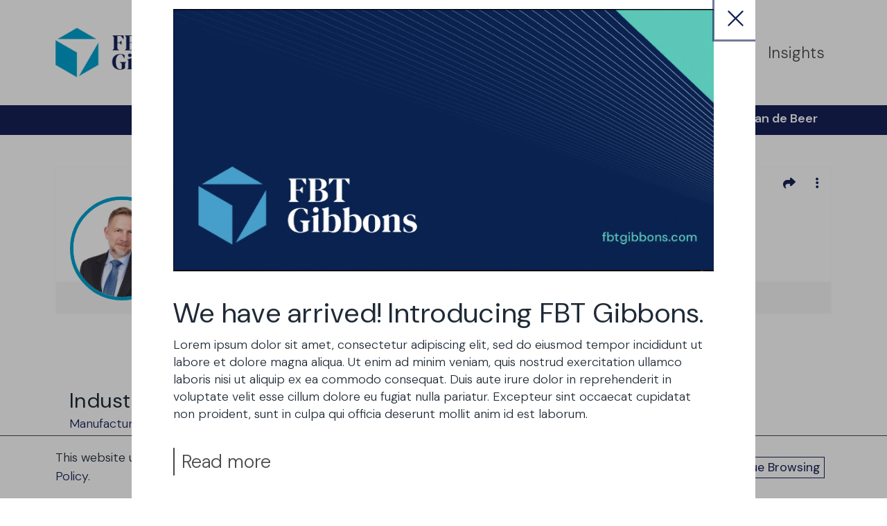

--- FILE ---
content_type: text/html; charset=UTF-8
request_url: https://staging.frostbrowntodd.com/people/jan-de-beer/
body_size: 23896
content:
<!-- This page is cached by the Hummingbird Performance plugin v3.18.1 - https://wordpress.org/plugins/hummingbird-performance/. --><!doctype html>



<html xmlns="http://www.w3.org/1999/xhtml" lang="en-US">
<head>
<script>
    window.dataLayer = window.dataLayer || [];
    window.dataLayer.push({
      "contentGroup": 'people'
    });
</script>
<!-- Google Tag Manager -->
<script>(function(w,d,s,l,i){w[l]=w[l]||[];w[l].push({'gtm.start':
new Date().getTime(),event:'gtm.js'});var f=d.getElementsByTagName(s)[0],
j=d.createElement(s),dl=l!='dataLayer'?'&l='+l:'';j.async=true;j.src=
'https://www.googletagmanager.com/gtm.js?id='+i+dl;f.parentNode.insertBefore(j,f);
})(window,document,'script','dataLayer','GTM-59G2ZH');</script>
<!-- End Google Tag Manager -->
<link rel="icon" type="image/png" href="https://staging.frostbrowntodd.com/app/themes/mightily/favicon/favicon-96x96.png" sizes="96x96" />
<link rel="icon" type="image/svg+xml" href="https://staging.frostbrowntodd.com/app/themes/mightily/favicon/favicon.svg" />
<link rel="shortcut icon" href="https://staging.frostbrowntodd.com/app/themes/mightily/favicon/favicon.ico" />
<link rel="apple-touch-icon" sizes="180x180" href="https://staging.frostbrowntodd.com/app/themes/mightily/favicon/apple-touch-icon.png" />
<link rel="manifest" href="https://staging.frostbrowntodd.com/app/themes/mightily/favicon/site.webmanifest" />
<meta name="msapplication-TileColor" content="#0098c9">
<meta name="theme-color" content="#ffffff">

	
	<meta http-equiv="Content-Type" content="text/html; charset=UTF-8">

	<link rel="pingback" href="https://staging.frostbrowntodd.com/wp/xmlrpc.php" />
	
	<!-- <link rel="stylesheet" data-wphbdelayedstyle="https://ajax.googleapis.com/ajax/libs/jqueryui/1.12.1/themes/smoothness/jquery-ui.css"> -->
	<!-- <link rel="stylesheet" type="text/css" data-wphbdelayedstyle="//cdn.jsdelivr.net/npm/slick-carousel@1.8.1/slick/slick.css" /> -->
	<!-- <script src="//code.jquery.com/jquery-1.11.2.min.js" type="text/javascript"></script> -->
		<meta name='robots' content='noindex, nofollow' />
	<style>img:is([sizes="auto" i], [sizes^="auto," i]) { contain-intrinsic-size: 3000px 1500px }</style>
	<meta name="viewport" content="width=device-width,initial-scale=1" />

	<!-- This site is optimized with the Yoast SEO plugin v26.7 - https://yoast.com/wordpress/plugins/seo/ -->
	<title>Jan de Beer | Frost Brown Todd</title><style id="wphb-used-css-people">img:is([sizes=auto i],[sizes^="auto," i]){contain-intrinsic-size:3000px 1500px}/*! This file is auto-generated */.wp-block-button__link{color:#fff;background-color:#32373c;border-radius:9999px;box-shadow:none;text-decoration:none;padding:calc(.667em + 2px) calc(1.333em + 2px);font-size:1.125em}.wp-block-file__button{background:#32373c;color:#fff;text-decoration:none}:root{--wp--preset--color--black:#000000;--wp--preset--color--cyan-bluish-gray:#abb8c3;--wp--preset--color--white:#ffffff;--wp--preset--color--pale-pink:#f78da7;--wp--preset--color--vivid-red:#cf2e2e;--wp--preset--color--luminous-vivid-orange:#ff6900;--wp--preset--color--luminous-vivid-amber:#fcb900;--wp--preset--color--light-green-cyan:#7bdcb5;--wp--preset--color--vivid-green-cyan:#00d084;--wp--preset--color--pale-cyan-blue:#8ed1fc;--wp--preset--color--vivid-cyan-blue:#0693e3;--wp--preset--color--vivid-purple:#9b51e0;--wp--preset--gradient--vivid-cyan-blue-to-vivid-purple:linear-gradient(135deg,rgba(6,147,227,1) 0%,rgb(155,81,224) 100%);--wp--preset--gradient--light-green-cyan-to-vivid-green-cyan:linear-gradient(135deg,rgb(122,220,180) 0%,rgb(0,208,130) 100%);--wp--preset--gradient--luminous-vivid-amber-to-luminous-vivid-orange:linear-gradient(135deg,rgba(252,185,0,1) 0%,rgba(255,105,0,1) 100%);--wp--preset--gradient--luminous-vivid-orange-to-vivid-red:linear-gradient(135deg,rgba(255,105,0,1) 0%,rgb(207,46,46) 100%);--wp--preset--gradient--very-light-gray-to-cyan-bluish-gray:linear-gradient(135deg,rgb(238,238,238) 0%,rgb(169,184,195) 100%);--wp--preset--gradient--cool-to-warm-spectrum:linear-gradient(135deg,rgb(74,234,220) 0%,rgb(151,120,209) 20%,rgb(207,42,186) 40%,rgb(238,44,130) 60%,rgb(251,105,98) 80%,rgb(254,248,76) 100%);--wp--preset--gradient--blush-light-purple:linear-gradient(135deg,rgb(255,206,236) 0%,rgb(152,150,240) 100%);--wp--preset--gradient--blush-bordeaux:linear-gradient(135deg,rgb(254,205,165) 0%,rgb(254,45,45) 50%,rgb(107,0,62) 100%);--wp--preset--gradient--luminous-dusk:linear-gradient(135deg,rgb(255,203,112) 0%,rgb(199,81,192) 50%,rgb(65,88,208) 100%);--wp--preset--gradient--pale-ocean:linear-gradient(135deg,rgb(255,245,203) 0%,rgb(182,227,212) 50%,rgb(51,167,181) 100%);--wp--preset--gradient--electric-grass:linear-gradient(135deg,rgb(202,248,128) 0%,rgb(113,206,126) 100%);--wp--preset--gradient--midnight:linear-gradient(135deg,rgb(2,3,129) 0%,rgb(40,116,252) 100%);--wp--preset--font-size--small:13px;--wp--preset--font-size--medium:20px;--wp--preset--font-size--large:36px;--wp--preset--font-size--x-large:42px}body .is-layout-flex{display:flex}.is-layout-flex{flex-wrap:wrap;align-items:center}.is-layout-flex>:is(*,div){margin:0}body .is-layout-grid{display:grid}.is-layout-grid>:is(*,div){margin:0}.has-black-color{color:var(--wp--preset--color--black)!important}.has-cyan-bluish-gray-color{color:var(--wp--preset--color--cyan-bluish-gray)!important}.has-white-color{color:var(--wp--preset--color--white)!important}.has-pale-pink-color{color:var(--wp--preset--color--pale-pink)!important}.has-vivid-red-color{color:var(--wp--preset--color--vivid-red)!important}.has-luminous-vivid-orange-color{color:var(--wp--preset--color--luminous-vivid-orange)!important}.has-luminous-vivid-amber-color{color:var(--wp--preset--color--luminous-vivid-amber)!important}.has-light-green-cyan-color{color:var(--wp--preset--color--light-green-cyan)!important}.has-vivid-green-cyan-color{color:var(--wp--preset--color--vivid-green-cyan)!important}.has-pale-cyan-blue-color{color:var(--wp--preset--color--pale-cyan-blue)!important}.has-vivid-cyan-blue-color{color:var(--wp--preset--color--vivid-cyan-blue)!important}.has-vivid-purple-color{color:var(--wp--preset--color--vivid-purple)!important}.has-black-background-color{background-color:var(--wp--preset--color--black)!important}.has-cyan-bluish-gray-background-color{background-color:var(--wp--preset--color--cyan-bluish-gray)!important}.has-white-background-color{background-color:var(--wp--preset--color--white)!important}.has-pale-pink-background-color{background-color:var(--wp--preset--color--pale-pink)!important}.has-vivid-red-background-color{background-color:var(--wp--preset--color--vivid-red)!important}.has-luminous-vivid-orange-background-color{background-color:var(--wp--preset--color--luminous-vivid-orange)!important}.has-luminous-vivid-amber-background-color{background-color:var(--wp--preset--color--luminous-vivid-amber)!important}.has-light-green-cyan-background-color{background-color:var(--wp--preset--color--light-green-cyan)!important}.has-vivid-green-cyan-background-color{background-color:var(--wp--preset--color--vivid-green-cyan)!important}.has-pale-cyan-blue-background-color{background-color:var(--wp--preset--color--pale-cyan-blue)!important}.has-vivid-cyan-blue-background-color{background-color:var(--wp--preset--color--vivid-cyan-blue)!important}.has-vivid-purple-background-color{background-color:var(--wp--preset--color--vivid-purple)!important}.has-black-border-color{border-color:var(--wp--preset--color--black)!important}.has-cyan-bluish-gray-border-color{border-color:var(--wp--preset--color--cyan-bluish-gray)!important}.has-white-border-color{border-color:var(--wp--preset--color--white)!important}.has-pale-pink-border-color{border-color:var(--wp--preset--color--pale-pink)!important}.has-vivid-red-border-color{border-color:var(--wp--preset--color--vivid-red)!important}.has-luminous-vivid-orange-border-color{border-color:var(--wp--preset--color--luminous-vivid-orange)!important}.has-luminous-vivid-amber-border-color{border-color:var(--wp--preset--color--luminous-vivid-amber)!important}.has-light-green-cyan-border-color{border-color:var(--wp--preset--color--light-green-cyan)!important}.has-vivid-green-cyan-border-color{border-color:var(--wp--preset--color--vivid-green-cyan)!important}.has-pale-cyan-blue-border-color{border-color:var(--wp--preset--color--pale-cyan-blue)!important}.has-vivid-cyan-blue-border-color{border-color:var(--wp--preset--color--vivid-cyan-blue)!important}.has-vivid-purple-border-color{border-color:var(--wp--preset--color--vivid-purple)!important}.has-vivid-cyan-blue-to-vivid-purple-gradient-background{background:var(--wp--preset--gradient--vivid-cyan-blue-to-vivid-purple)!important}.has-light-green-cyan-to-vivid-green-cyan-gradient-background{background:var(--wp--preset--gradient--light-green-cyan-to-vivid-green-cyan)!important}.has-luminous-vivid-amber-to-luminous-vivid-orange-gradient-background{background:var(--wp--preset--gradient--luminous-vivid-amber-to-luminous-vivid-orange)!important}.has-luminous-vivid-orange-to-vivid-red-gradient-background{background:var(--wp--preset--gradient--luminous-vivid-orange-to-vivid-red)!important}.has-very-light-gray-to-cyan-bluish-gray-gradient-background{background:var(--wp--preset--gradient--very-light-gray-to-cyan-bluish-gray)!important}.has-cool-to-warm-spectrum-gradient-background{background:var(--wp--preset--gradient--cool-to-warm-spectrum)!important}.has-blush-light-purple-gradient-background{background:var(--wp--preset--gradient--blush-light-purple)!important}.has-blush-bordeaux-gradient-background{background:var(--wp--preset--gradient--blush-bordeaux)!important}.has-luminous-dusk-gradient-background{background:var(--wp--preset--gradient--luminous-dusk)!important}.has-pale-ocean-gradient-background{background:var(--wp--preset--gradient--pale-ocean)!important}.has-electric-grass-gradient-background{background:var(--wp--preset--gradient--electric-grass)!important}.has-midnight-gradient-background{background:var(--wp--preset--gradient--midnight)!important}.has-small-font-size{font-size:var(--wp--preset--font-size--small)!important}.has-medium-font-size{font-size:var(--wp--preset--font-size--medium)!important}.has-large-font-size{font-size:var(--wp--preset--font-size--large)!important}.has-x-large-font-size{font-size:var(--wp--preset--font-size--x-large)!important}:root :where(.wp-block-pullquote){font-size:1.5em;line-height:1.6}.tablepress{--text-color:#111;--head-text-color:var(--text-color);--head-bg-color:#d9edf7;--odd-text-color:var(--text-color);--odd-bg-color:#fff;--even-text-color:var(--text-color);--even-bg-color:#f9f9f9;--hover-text-color:var(--text-color);--hover-bg-color:#f3f3f3;--border-color:#ddd;--padding:0.5rem;border:none;border-collapse:collapse;border-spacing:0;clear:both;margin:0 auto 1rem;table-layout:auto;width:100%}.tablepress>:not(caption)>*>*{background:0 0;border:none;box-sizing:border-box;float:none!important;padding:var(--padding);text-align:left;vertical-align:top}.tablepress>:where(tbody.row-striping)>:nth-child(oddof:where(:not(.child,.dtrg-group)))+:where(.child)>*,.tablepress>:where(tbody.row-striping)>:nth-child(oddof:where(:not(.child,.dtrg-group)))>*{background-color:var(--odd-bg-color);color:var(--odd-text-color)}.tablepress>:where(tbody.row-striping)>:nth-child(evenof:where(:not(.child,.dtrg-group)))+:where(.child)>*,.tablepress>:where(tbody.row-striping)>:nth-child(evenof:where(:not(.child,.dtrg-group)))>*{background-color:var(--even-bg-color);color:var(--even-text-color)}.tablepress img{border:none;margin:0;max-width:none;padding:0}.tablepress{}.tablepress{--hover-bg-color:#2596be}.tablepress-id-1{table-layout:fixed;width:100%}.tablepress-id-1 .column-1{width:350px}.tablepress-id-1 .column-2{width:200px}.tablepress-id-1 .column-3{width:150px}.tablepress-id-1 .column-4{width:100px}@keyframes dt-loader-3{0%{transform:scale(1)}to{transform:scale(0)}}@keyframes dt-loader-2{0%{transform:translate(0)}to{transform:translate(24px)}}</style>
	<meta property="og:locale" content="en_US" />
	<meta property="og:type" content="article" />
	<meta property="og:title" content="Jan de Beer | Frost Brown Todd" />
	<meta property="og:url" content="https://staging.frostbrowntodd.com/people/jan-de-beer/" />
	<meta property="og:site_name" content="Frost Brown Todd" />
	<meta property="article:publisher" content="https://www.facebook.com/FrostBrownTodd/" />
	<meta property="article:modified_time" content="2022-08-19T15:30:21+00:00" />
	<meta name="twitter:card" content="summary_large_image" />
	<script type="application/ld+json" class="yoast-schema-graph">{"@context":"https://schema.org","@graph":[{"@type":"WebPage","@id":"https://staging.frostbrowntodd.com/people/jan-de-beer/","url":"https://staging.frostbrowntodd.com/people/jan-de-beer/","name":"Jan de Beer | Frost Brown Todd","isPartOf":{"@id":"https://staging.frostbrowntodd.com/#website"},"datePublished":"2019-06-03T18:36:56+00:00","dateModified":"2022-08-19T15:30:21+00:00","breadcrumb":{"@id":"https://staging.frostbrowntodd.com/people/jan-de-beer/#breadcrumb"},"inLanguage":"en-US","potentialAction":[{"@type":"ReadAction","target":["https://staging.frostbrowntodd.com/people/jan-de-beer/"]}]},{"@type":"BreadcrumbList","@id":"https://staging.frostbrowntodd.com/people/jan-de-beer/#breadcrumb","itemListElement":[{"@type":"ListItem","position":1,"name":"Home","item":"https://staging.frostbrowntodd.com/"},{"@type":"ListItem","position":2,"name":"People","item":"https://staging.frostbrowntodd.com/people/"},{"@type":"ListItem","position":3,"name":"Jan de Beer"}]},{"@type":"WebSite","@id":"https://staging.frostbrowntodd.com/#website","url":"https://staging.frostbrowntodd.com/","name":"Frost Brown Todd","description":"","publisher":{"@id":"https://staging.frostbrowntodd.com/#organization"},"potentialAction":[{"@type":"SearchAction","target":{"@type":"EntryPoint","urlTemplate":"https://staging.frostbrowntodd.com/?s={search_term_string}"},"query-input":{"@type":"PropertyValueSpecification","valueRequired":true,"valueName":"search_term_string"}}],"inLanguage":"en-US"},{"@type":"Organization","@id":"https://staging.frostbrowntodd.com/#organization","name":"Frost Brown Todd LLC","url":"https://staging.frostbrowntodd.com/","logo":{"@type":"ImageObject","inLanguage":"en-US","@id":"https://staging.frostbrowntodd.com/#/schema/logo/image/","url":"https://staging.frostbrowntodd.com/app/uploads/2019/07/fbt-logo-png-seo-2.png","contentUrl":"https://staging.frostbrowntodd.com/app/uploads/2019/07/fbt-logo-png-seo-2.png","width":1920,"height":1080,"caption":"Frost Brown Todd LLC"},"image":{"@id":"https://staging.frostbrowntodd.com/#/schema/logo/image/"},"sameAs":["https://www.facebook.com/FrostBrownTodd/","https://www.linkedin.com/company/frost-brown-todd/","https://www.youtube.com/channel/UCHlf7pD7-ZHh4hl1LrncbZA","https://en.wikipedia.org/wiki/Frost_Brown_Todd"]}]}</script>
	<!-- / Yoast SEO plugin. -->


<link rel='dns-prefetch' href='//ajax.googleapis.com' />
<link rel='dns-prefetch' href='//kit.fontawesome.com' />
<script type="text/javascript" id="wpp-js" src="https://staging.frostbrowntodd.com/app/plugins/wordpress-popular-posts/assets/js/wpp.min.js?ver=7.3.6" data-sampling="0" data-sampling-rate="50" data-api-url="https://staging.frostbrowntodd.com/wp-json/wordpress-popular-posts" data-post-id="7785" data-token="e4b2179f8d" data-lang="0" data-debug="0"></script>
<style id='classic-theme-styles-inline-css' type='text/css'>
/*! This file is auto-generated */
.wp-block-button__link{color:#fff;background-color:#32373c;border-radius:9999px;box-shadow:none;text-decoration:none;padding:calc(.667em + 2px) calc(1.333em + 2px);font-size:1.125em}.wp-block-file__button{background:#32373c;color:#fff;text-decoration:none}
</style>
<style id='global-styles-inline-css' type='text/css'>
:root{--wp--preset--aspect-ratio--square: 1;--wp--preset--aspect-ratio--4-3: 4/3;--wp--preset--aspect-ratio--3-4: 3/4;--wp--preset--aspect-ratio--3-2: 3/2;--wp--preset--aspect-ratio--2-3: 2/3;--wp--preset--aspect-ratio--16-9: 16/9;--wp--preset--aspect-ratio--9-16: 9/16;--wp--preset--color--black: #000000;--wp--preset--color--cyan-bluish-gray: #abb8c3;--wp--preset--color--white: #ffffff;--wp--preset--color--pale-pink: #f78da7;--wp--preset--color--vivid-red: #cf2e2e;--wp--preset--color--luminous-vivid-orange: #ff6900;--wp--preset--color--luminous-vivid-amber: #fcb900;--wp--preset--color--light-green-cyan: #7bdcb5;--wp--preset--color--vivid-green-cyan: #00d084;--wp--preset--color--pale-cyan-blue: #8ed1fc;--wp--preset--color--vivid-cyan-blue: #0693e3;--wp--preset--color--vivid-purple: #9b51e0;--wp--preset--gradient--vivid-cyan-blue-to-vivid-purple: linear-gradient(135deg,rgba(6,147,227,1) 0%,rgb(155,81,224) 100%);--wp--preset--gradient--light-green-cyan-to-vivid-green-cyan: linear-gradient(135deg,rgb(122,220,180) 0%,rgb(0,208,130) 100%);--wp--preset--gradient--luminous-vivid-amber-to-luminous-vivid-orange: linear-gradient(135deg,rgba(252,185,0,1) 0%,rgba(255,105,0,1) 100%);--wp--preset--gradient--luminous-vivid-orange-to-vivid-red: linear-gradient(135deg,rgba(255,105,0,1) 0%,rgb(207,46,46) 100%);--wp--preset--gradient--very-light-gray-to-cyan-bluish-gray: linear-gradient(135deg,rgb(238,238,238) 0%,rgb(169,184,195) 100%);--wp--preset--gradient--cool-to-warm-spectrum: linear-gradient(135deg,rgb(74,234,220) 0%,rgb(151,120,209) 20%,rgb(207,42,186) 40%,rgb(238,44,130) 60%,rgb(251,105,98) 80%,rgb(254,248,76) 100%);--wp--preset--gradient--blush-light-purple: linear-gradient(135deg,rgb(255,206,236) 0%,rgb(152,150,240) 100%);--wp--preset--gradient--blush-bordeaux: linear-gradient(135deg,rgb(254,205,165) 0%,rgb(254,45,45) 50%,rgb(107,0,62) 100%);--wp--preset--gradient--luminous-dusk: linear-gradient(135deg,rgb(255,203,112) 0%,rgb(199,81,192) 50%,rgb(65,88,208) 100%);--wp--preset--gradient--pale-ocean: linear-gradient(135deg,rgb(255,245,203) 0%,rgb(182,227,212) 50%,rgb(51,167,181) 100%);--wp--preset--gradient--electric-grass: linear-gradient(135deg,rgb(202,248,128) 0%,rgb(113,206,126) 100%);--wp--preset--gradient--midnight: linear-gradient(135deg,rgb(2,3,129) 0%,rgb(40,116,252) 100%);--wp--preset--font-size--small: 13px;--wp--preset--font-size--medium: 20px;--wp--preset--font-size--large: 36px;--wp--preset--font-size--x-large: 42px;--wp--preset--spacing--20: 0.44rem;--wp--preset--spacing--30: 0.67rem;--wp--preset--spacing--40: 1rem;--wp--preset--spacing--50: 1.5rem;--wp--preset--spacing--60: 2.25rem;--wp--preset--spacing--70: 3.38rem;--wp--preset--spacing--80: 5.06rem;--wp--preset--shadow--natural: 6px 6px 9px rgba(0, 0, 0, 0.2);--wp--preset--shadow--deep: 12px 12px 50px rgba(0, 0, 0, 0.4);--wp--preset--shadow--sharp: 6px 6px 0px rgba(0, 0, 0, 0.2);--wp--preset--shadow--outlined: 6px 6px 0px -3px rgba(255, 255, 255, 1), 6px 6px rgba(0, 0, 0, 1);--wp--preset--shadow--crisp: 6px 6px 0px rgba(0, 0, 0, 1);}:where(.is-layout-flex){gap: 0.5em;}:where(.is-layout-grid){gap: 0.5em;}body .is-layout-flex{display: flex;}.is-layout-flex{flex-wrap: wrap;align-items: center;}.is-layout-flex > :is(*, div){margin: 0;}body .is-layout-grid{display: grid;}.is-layout-grid > :is(*, div){margin: 0;}:where(.wp-block-columns.is-layout-flex){gap: 2em;}:where(.wp-block-columns.is-layout-grid){gap: 2em;}:where(.wp-block-post-template.is-layout-flex){gap: 1.25em;}:where(.wp-block-post-template.is-layout-grid){gap: 1.25em;}.has-black-color{color: var(--wp--preset--color--black) !important;}.has-cyan-bluish-gray-color{color: var(--wp--preset--color--cyan-bluish-gray) !important;}.has-white-color{color: var(--wp--preset--color--white) !important;}.has-pale-pink-color{color: var(--wp--preset--color--pale-pink) !important;}.has-vivid-red-color{color: var(--wp--preset--color--vivid-red) !important;}.has-luminous-vivid-orange-color{color: var(--wp--preset--color--luminous-vivid-orange) !important;}.has-luminous-vivid-amber-color{color: var(--wp--preset--color--luminous-vivid-amber) !important;}.has-light-green-cyan-color{color: var(--wp--preset--color--light-green-cyan) !important;}.has-vivid-green-cyan-color{color: var(--wp--preset--color--vivid-green-cyan) !important;}.has-pale-cyan-blue-color{color: var(--wp--preset--color--pale-cyan-blue) !important;}.has-vivid-cyan-blue-color{color: var(--wp--preset--color--vivid-cyan-blue) !important;}.has-vivid-purple-color{color: var(--wp--preset--color--vivid-purple) !important;}.has-black-background-color{background-color: var(--wp--preset--color--black) !important;}.has-cyan-bluish-gray-background-color{background-color: var(--wp--preset--color--cyan-bluish-gray) !important;}.has-white-background-color{background-color: var(--wp--preset--color--white) !important;}.has-pale-pink-background-color{background-color: var(--wp--preset--color--pale-pink) !important;}.has-vivid-red-background-color{background-color: var(--wp--preset--color--vivid-red) !important;}.has-luminous-vivid-orange-background-color{background-color: var(--wp--preset--color--luminous-vivid-orange) !important;}.has-luminous-vivid-amber-background-color{background-color: var(--wp--preset--color--luminous-vivid-amber) !important;}.has-light-green-cyan-background-color{background-color: var(--wp--preset--color--light-green-cyan) !important;}.has-vivid-green-cyan-background-color{background-color: var(--wp--preset--color--vivid-green-cyan) !important;}.has-pale-cyan-blue-background-color{background-color: var(--wp--preset--color--pale-cyan-blue) !important;}.has-vivid-cyan-blue-background-color{background-color: var(--wp--preset--color--vivid-cyan-blue) !important;}.has-vivid-purple-background-color{background-color: var(--wp--preset--color--vivid-purple) !important;}.has-black-border-color{border-color: var(--wp--preset--color--black) !important;}.has-cyan-bluish-gray-border-color{border-color: var(--wp--preset--color--cyan-bluish-gray) !important;}.has-white-border-color{border-color: var(--wp--preset--color--white) !important;}.has-pale-pink-border-color{border-color: var(--wp--preset--color--pale-pink) !important;}.has-vivid-red-border-color{border-color: var(--wp--preset--color--vivid-red) !important;}.has-luminous-vivid-orange-border-color{border-color: var(--wp--preset--color--luminous-vivid-orange) !important;}.has-luminous-vivid-amber-border-color{border-color: var(--wp--preset--color--luminous-vivid-amber) !important;}.has-light-green-cyan-border-color{border-color: var(--wp--preset--color--light-green-cyan) !important;}.has-vivid-green-cyan-border-color{border-color: var(--wp--preset--color--vivid-green-cyan) !important;}.has-pale-cyan-blue-border-color{border-color: var(--wp--preset--color--pale-cyan-blue) !important;}.has-vivid-cyan-blue-border-color{border-color: var(--wp--preset--color--vivid-cyan-blue) !important;}.has-vivid-purple-border-color{border-color: var(--wp--preset--color--vivid-purple) !important;}.has-vivid-cyan-blue-to-vivid-purple-gradient-background{background: var(--wp--preset--gradient--vivid-cyan-blue-to-vivid-purple) !important;}.has-light-green-cyan-to-vivid-green-cyan-gradient-background{background: var(--wp--preset--gradient--light-green-cyan-to-vivid-green-cyan) !important;}.has-luminous-vivid-amber-to-luminous-vivid-orange-gradient-background{background: var(--wp--preset--gradient--luminous-vivid-amber-to-luminous-vivid-orange) !important;}.has-luminous-vivid-orange-to-vivid-red-gradient-background{background: var(--wp--preset--gradient--luminous-vivid-orange-to-vivid-red) !important;}.has-very-light-gray-to-cyan-bluish-gray-gradient-background{background: var(--wp--preset--gradient--very-light-gray-to-cyan-bluish-gray) !important;}.has-cool-to-warm-spectrum-gradient-background{background: var(--wp--preset--gradient--cool-to-warm-spectrum) !important;}.has-blush-light-purple-gradient-background{background: var(--wp--preset--gradient--blush-light-purple) !important;}.has-blush-bordeaux-gradient-background{background: var(--wp--preset--gradient--blush-bordeaux) !important;}.has-luminous-dusk-gradient-background{background: var(--wp--preset--gradient--luminous-dusk) !important;}.has-pale-ocean-gradient-background{background: var(--wp--preset--gradient--pale-ocean) !important;}.has-electric-grass-gradient-background{background: var(--wp--preset--gradient--electric-grass) !important;}.has-midnight-gradient-background{background: var(--wp--preset--gradient--midnight) !important;}.has-small-font-size{font-size: var(--wp--preset--font-size--small) !important;}.has-medium-font-size{font-size: var(--wp--preset--font-size--medium) !important;}.has-large-font-size{font-size: var(--wp--preset--font-size--large) !important;}.has-x-large-font-size{font-size: var(--wp--preset--font-size--x-large) !important;}
:where(.wp-block-post-template.is-layout-flex){gap: 1.25em;}:where(.wp-block-post-template.is-layout-grid){gap: 1.25em;}
:where(.wp-block-columns.is-layout-flex){gap: 2em;}:where(.wp-block-columns.is-layout-grid){gap: 2em;}
:root :where(.wp-block-pullquote){font-size: 1.5em;line-height: 1.6;}
</style>
<link rel='stylesheet' id='mightily-css' href='https://staging.frostbrowntodd.com/app/themes/mightily/dist/assets/css/style.min.css?ver=1768326316' type='text/css' media='all' />
<link rel='stylesheet' id='tablepress-default-css' data-wphbdelayedstyle="https://staging.frostbrowntodd.com/app/tablepress-combined.min.css?ver=4" type='text/css' media='all' />
<link rel='stylesheet' id='tablepress-datatables-buttons-css' data-wphbdelayedstyle="https://staging.frostbrowntodd.com/app/uploads/hummingbird-assets/18f85f0003ee80e0f6964a37858f3e13.css" type='text/css' media='all' />
<link rel='stylesheet' id='tablepress-datatables-columnfilterwidgets-css' data-wphbdelayedstyle="https://staging.frostbrowntodd.com/app/uploads/hummingbird-assets/ae4fa1688082f7d5b4612212bc7f77cf.css" type='text/css' media='all' />
<link rel='stylesheet' id='tablepress-datatables-fixedheader-css' data-wphbdelayedstyle="https://staging.frostbrowntodd.com/app/uploads/hummingbird-assets/8dc22a2ed546019843f3d905a32b537e.css" type='text/css' media='all' />
<link rel='stylesheet' id='tablepress-datatables-fixedcolumns-css' data-wphbdelayedstyle="https://staging.frostbrowntodd.com/app/uploads/hummingbird-assets/f704ccf60aa4b4bc577600f464779947.css" type='text/css' media='all' />
<link rel='stylesheet' id='tablepress-datatables-scroll-buttons-css' data-wphbdelayedstyle="https://staging.frostbrowntodd.com/app/uploads/hummingbird-assets/48b16580ae275da2950f94ba12ee49bc.css" type='text/css' media='all' />
<link rel='stylesheet' id='tablepress-datatables-serverside-processing-css' data-wphbdelayedstyle="https://staging.frostbrowntodd.com/app/uploads/hummingbird-assets/9910d01c4077e2137124c1da73e8af7f.css" type='text/css' media='all' />
<link rel='stylesheet' id='tablepress-responsive-tables-css' data-wphbdelayedstyle="https://staging.frostbrowntodd.com/app/uploads/hummingbird-assets/8c9fd2c0b0cce236ada9ac8b638be3bf.css" type='text/css' media='all' />
<link rel="alternate" title="oEmbed (JSON)" type="application/json+oembed" href="https://staging.frostbrowntodd.com/wp-json/oembed/1.0/embed?url=https%3A%2F%2Fstaging.frostbrowntodd.com%2Fpeople%2Fjan-de-beer%2F" />
<link rel="alternate" title="oEmbed (XML)" type="text/xml+oembed" href="https://staging.frostbrowntodd.com/wp-json/oembed/1.0/embed?url=https%3A%2F%2Fstaging.frostbrowntodd.com%2Fpeople%2Fjan-de-beer%2F&#038;format=xml" />
            <style id="wpp-loading-animation-styles">@-webkit-keyframes bgslide{from{background-position-x:0}to{background-position-x:-200%}}@keyframes bgslide{from{background-position-x:0}to{background-position-x:-200%}}.wpp-widget-block-placeholder,.wpp-shortcode-placeholder{margin:0 auto;width:60px;height:3px;background:#dd3737;background:linear-gradient(90deg,#dd3737 0%,#571313 10%,#dd3737 100%);background-size:200% auto;border-radius:3px;-webkit-animation:bgslide 1s infinite linear;animation:bgslide 1s infinite linear}</style>
                        
            <script>
                var allPlaceholder = '';
                var peoplePlaceholder = '';
                var servicesPlaceholder = '';
                var firmPlaceholder = '';
                var insightsPlaceholder = '';
                // var upcomingEventsPlaceholder = ''; // COMMENTED OUT - Removing events
                // var pastEventsPlaceholder = ''; // COMMENTED OUT - Removing events
                var officesPlaceholder = '';
            </script>
        <link rel="icon" href="https://staging.frostbrowntodd.com/app/smush-webp/2025/12/cropped-FBT-Gibbons-Icon-Reversed-RGB-1-32x32.png.webp" sizes="32x32" />
<link rel="icon" href="https://staging.frostbrowntodd.com/app/smush-webp/2025/12/cropped-FBT-Gibbons-Icon-Reversed-RGB-1-192x192.png.webp" sizes="192x192" />
<link rel="apple-touch-icon" href="https://staging.frostbrowntodd.com/app/smush-webp/2025/12/cropped-FBT-Gibbons-Icon-Reversed-RGB-1-180x180.png.webp" />
<meta name="msapplication-TileImage" content="https://staging.frostbrowntodd.com/app/uploads/2025/12/cropped-FBT-Gibbons-Icon-Reversed-RGB-1-270x270.png" />

</head>

<body id="main" class="people-template-default single single-people postid-7785">
<!-- Google Tag Manager (noscript) -->
<noscript><iframe src="https://www.googletagmanager.com/ns.html?id=GTM-59G2ZH"
height="0" width="0" style="display:none;visibility:hidden"></iframe></noscript>
<!-- End Google Tag Manager (noscript) -->

<a href="#main-content" class="skip-nav">Skip to Main Content.</a>

<div class="site-wrap"></div>
	<div class="mega-menu-wrapper">
		<div class="mega-menu">
		</div>
	</div>

	
	<header id="main-header" class="header" role="banner">

		<div class="wrapper">
			<a href="/" class="logo"><img src="https://staging.frostbrowntodd.com/app/smush-webp/2025/12/FBT-Gibbons-Stacked-Logo-RGB-1.png.webp" alt="FBT Gibbons logo"></a>
			<button class="mobile-menu-btn"><span class="screen-reader-text">Open Main Menu</span><i class="fas fa-bars" aria-hidden="true"></i></button>
			<nav>
				<ul id="main-menu" class="main-menu"><li class="search"><a class="trigger-search-fullscreen" href="https://staging.frostbrowntodd.com/search-results/?fwp_content_type=people&fwp_sort_results=last_name_a_z"><i class="fal fa-search" aria-hidden="true"></i> <span class="search-title">Search</span></a></li></li><li class="li-depth-0 menu-item menu-item-type-post_type menu-item-object-page menu-item-has-children"> 

                    <div class="toggle-links toggle-links-level-0">
                    <a class="link-level-0" href="https://staging.frostbrowntodd.com/about/">About</a>
<a class="toggle-btn toggle-level-0" href="#" aria-label="Open Sub-menu"><i class="fal fa-minus" aria-hidden="true"></i></a>
                    </div>
<div class="mega-menu-wrapper depth-0">
                        <div class="mega-menu">
                            <div class="wrapper"><ul class="sub-menu col sub-menu-depth-1">

                    <li class="no-children li-depth-2 menu-item menu-item-type-post_type menu-item-object-page"> 

                        <a class="link-level-2" href="https://staging.frostbrowntodd.com/about/diversity-inclusion/">Diversity, Equity, Inclusion &#038; Belonging</a>
</li>
</ul>
<ul class="sub-menu col sub-menu-depth-1">

                    <li class="no-children li-depth-2 menu-item menu-item-type-post_type menu-item-object-page"> 

                        <a class="link-level-2" href="https://staging.frostbrowntodd.com/about/leadership/">Leadership</a>
</li>

                    <li class="no-children li-depth-2 menu-item menu-item-type-post_type menu-item-object-page"> 

                        <a class="link-level-2" href="https://staging.frostbrowntodd.com/about/awards/">Awards &amp; Recognition</a>
</li>
</ul>
<ul class="sub-menu col sub-menu-depth-1">

                    <li class="no-children li-depth-2 menu-item menu-item-type-post_type menu-item-object-page"> 

                        <a class="link-level-2" href="https://staging.frostbrowntodd.com/about/locations/">Locations</a>
</li>

                    <li class="no-children li-depth-2 menu-item menu-item-type-post_type menu-item-object-page"> 

                        <a class="link-level-2" href="https://staging.frostbrowntodd.com/community-engagement/">Community Engagement</a>
</li>
</ul>

</div></div></div>
</li>

                    <li class="no-children li-depth-0 menu-item menu-item-type-custom menu-item-object-custom"> 

                        <a class="link-level-0" href="https://staging.frostbrowntodd.com/search-results/?fwp_sort_results=last_name_a_z&fwp_content_type=people">People</a>
</li><li class="li-depth-0 menu-item menu-item-type-post_type menu-item-object-page menu-item-has-children"> 

                    <div class="toggle-links toggle-links-level-0">
                    <a class="link-level-0" href="https://staging.frostbrowntodd.com/industry-areas/">Industries</a>
<a class="toggle-btn toggle-level-0" href="#" aria-label="Open Sub-menu"><i class="fal fa-minus" aria-hidden="true"></i></a>
                    </div>
<div class="mega-menu-wrapper depth-0">
                        <div class="mega-menu">
                            <div class="wrapper"><ul class="sub-menu col sub-menu-depth-1"><li class="li-depth-2 menu-item menu-item-type-post_type menu-item-object-page menu-item-has-children"> 

                    <div class="toggle-links toggle-links-level-2">
                    <a class="link-level-2" href="https://staging.frostbrowntodd.com/industry-areas/energy/">Energy</a>
<a class="toggle-btn toggle-level-2" href="#" aria-label="Open Sub-menu"><i class="fal fa-minus" aria-hidden="true"></i></a>
                    </div><ul class="sub-menu sub-menu-depth-2">

                    <li class="no-children li-depth-3 menu-item menu-item-type-post_type menu-item-object-page"> 

                        <a class="link-level-3" href="https://staging.frostbrowntodd.com/industry-areas/energy/oil-gas-and-minerals/">Oil, Gas &#038; Minerals</a>
</li>

                    <li class="no-children li-depth-3 menu-item menu-item-type-post_type menu-item-object-page"> 

                        <a class="link-level-3" href="https://staging.frostbrowntodd.com/industry-areas/energy/renewables/">Renewables</a>
</li>

                    <li class="no-children li-depth-3 menu-item menu-item-type-post_type menu-item-object-page"> 

                        <a class="link-level-3" href="https://staging.frostbrowntodd.com/industry-areas/energy/utilities/">Utilities</a>
</li>
</ul>
</li><li class="li-depth-2 menu-item menu-item-type-post_type menu-item-object-page menu-item-has-children"> 

                    <div class="toggle-links toggle-links-level-2">
                    <a class="link-level-2" href="https://staging.frostbrowntodd.com/industry-areas/finance/">Finance</a>
<a class="toggle-btn toggle-level-2" href="#" aria-label="Open Sub-menu"><i class="fal fa-minus" aria-hidden="true"></i></a>
                    </div><ul class="sub-menu sub-menu-depth-2">

                    <li class="no-children li-depth-3 menu-item menu-item-type-post_type menu-item-object-page"> 

                        <a class="link-level-3" href="https://staging.frostbrowntodd.com/industry-areas/finance/commercial-real-estate-finance-cref/">Commercial Real Estate Finance (CREF)</a>
</li>

                    <li class="no-children li-depth-3 menu-item menu-item-type-post_type menu-item-object-page"> 

                        <a class="link-level-3" href="https://staging.frostbrowntodd.com/industry-areas/finance/multifamily-housing/">Multifamily Housing</a>
</li>

                    <li class="no-children li-depth-3 menu-item menu-item-type-post_type menu-item-object-page"> 

                        <a class="link-level-3" href="https://staging.frostbrowntodd.com/industry-areas/finance/regional-community-banks/">Regional &#038; Community Banks</a>
</li>

                    <li class="no-children li-depth-3 menu-item menu-item-type-post_type menu-item-object-page"> 

                        <a class="link-level-3" href="https://staging.frostbrowntodd.com/industry-areas/finance/retail-shopping-center-finance/">Retail &#038; Shopping Center Finance</a>
</li>
</ul>
</li>
</ul>
<ul class="sub-menu col sub-menu-depth-1">

                    <li class="no-children li-depth-2 menu-item menu-item-type-post_type menu-item-object-page"> 

                        <a class="link-level-2" href="https://staging.frostbrowntodd.com/industry-areas/life-sciences/">Life Sciences</a>
</li>
</ul>
<ul class="sub-menu col sub-menu-depth-1"><li class="li-depth-2 menu-item menu-item-type-post_type menu-item-object-page menu-item-has-children"> 

                    <div class="toggle-links toggle-links-level-2">
                    <a class="link-level-2" href="https://staging.frostbrowntodd.com/industry-areas/manufacturing/">Manufacturing</a>
<a class="toggle-btn toggle-level-2" href="#" aria-label="Open Sub-menu"><i class="fal fa-minus" aria-hidden="true"></i></a>
                    </div><ul class="sub-menu sub-menu-depth-2">

                    <li class="no-children li-depth-3 menu-item menu-item-type-post_type menu-item-object-page"> 

                        <a class="link-level-3" href="https://staging.frostbrowntodd.com/industry-areas/manufacturing/consumable-goods/">Consumable Goods</a>
</li>

                    <li class="no-children li-depth-3 menu-item menu-item-type-post_type menu-item-object-page"> 

                        <a class="link-level-3" href="https://staging.frostbrowntodd.com/industry-areas/manufacturing/industrials/">Industrials</a>
</li>

                    <li class="no-children li-depth-3 menu-item menu-item-type-post_type menu-item-object-page"> 

                        <a class="link-level-3" href="https://staging.frostbrowntodd.com/industry-areas/manufacturing/mobility/">Mobility</a>
</li>

                    <li class="no-children li-depth-3 menu-item menu-item-type-post_type menu-item-object-page"> 

                        <a class="link-level-3" href="https://staging.frostbrowntodd.com/industry-areas/manufacturing/supply-chain/">Supply Chain</a>
</li>
</ul>
</li>
</ul>

</div></div></div>
</li><li class="li-depth-0 menu-item menu-item-type-post_type menu-item-object-page menu-item-has-children"> 

                    <div class="toggle-links toggle-links-level-0">
                    <a class="link-level-0" href="https://staging.frostbrowntodd.com/practices/">Practices</a>
<a class="toggle-btn toggle-level-0" href="#" aria-label="Open Sub-menu"><i class="fal fa-minus" aria-hidden="true"></i></a>
                    </div>
<div class="mega-menu-wrapper depth-0">
                        <div class="mega-menu">
                            <div class="wrapper"><ul class="sub-menu col sub-menu-depth-1">

                    <li class="no-children li-depth-2 menu-item menu-item-type-post_type menu-item-object-page"> 

                        <a class="link-level-2" href="https://staging.frostbrowntodd.com/practices/antitrust-and-trade-regulation/">Antitrust &#038; Trade Regulation</a>
</li>

                    <li class="no-children li-depth-2 menu-item menu-item-type-post_type menu-item-object-page"> 

                        <a class="link-level-2" href="https://staging.frostbrowntodd.com/practices/appellate/">Appellate</a>
</li>

                    <li class="no-children li-depth-2 menu-item menu-item-type-post_type menu-item-object-page"> 

                        <a class="link-level-2" href="https://staging.frostbrowntodd.com/practices/bankruptcy-restructuring/">Bankruptcy &amp; Restructuring</a>
</li><li class="li-depth-2 menu-item menu-item-type-post_type menu-item-object-page menu-item-has-children"> 

                    <div class="toggle-links toggle-links-level-2">
                    <a class="link-level-2" href="https://staging.frostbrowntodd.com/practices/business-and-commercial-litigation/">Business &#038; Commercial Litigation</a>
<a class="toggle-btn toggle-level-2" href="#" aria-label="Open Sub-menu"><i class="fal fa-minus" aria-hidden="true"></i></a>
                    </div><ul class="sub-menu sub-menu-depth-2">

                    <li class="no-children li-depth-3 menu-item menu-item-type-post_type menu-item-object-page"> 

                        <a class="link-level-3" href="https://staging.frostbrowntodd.com/practices/business-and-commercial-litigation/banking-and-financial-disputes/">Banking &#038; Financial Disputes</a>
</li>

                    <li class="no-children li-depth-3 menu-item menu-item-type-post_type menu-item-object-page"> 

                        <a class="link-level-3" href="https://staging.frostbrowntodd.com/practices/business-and-commercial-litigation/real-estate-and-land-use-litigation/">Real Estate &#038; Land Use Litigation</a>
</li>

                    <li class="no-children li-depth-3 menu-item menu-item-type-post_type menu-item-object-page"> 

                        <a class="link-level-3" href="https://staging.frostbrowntodd.com/practices/business-and-commercial-litigation/securities-corporate-disputes/">Securities &#038; Corporate Disputes</a>
</li>

                    <li class="no-children li-depth-3 menu-item menu-item-type-post_type menu-item-object-page"> 

                        <a class="link-level-3" href="https://staging.frostbrowntodd.com/practices/business-and-commercial-litigation/unfair-competition-litigation/">Unfair Competition Litigation</a>
</li>

                    <li class="no-children li-depth-3 menu-item menu-item-type-post_type menu-item-object-page"> 

                        <a class="link-level-3" href="https://staging.frostbrowntodd.com/white-collar-investigations/">White Collar &#038; Investigations</a>
</li>
</ul>
</li>

                    <li class="no-children li-depth-2 menu-item menu-item-type-post_type menu-item-object-page"> 

                        <a class="link-level-2" href="https://staging.frostbrowntodd.com/practices/cmbs-lending-servicing-transactions/">CMBS Lending &#038; Servicing Transactions</a>
</li><li class="li-depth-2 menu-item menu-item-type-post_type menu-item-object-page menu-item-has-children"> 

                    <div class="toggle-links toggle-links-level-2">
                    <a class="link-level-2" href="https://staging.frostbrowntodd.com/practices/commercial-finance/">Commercial Finance</a>
<a class="toggle-btn toggle-level-2" href="#" aria-label="Open Sub-menu"><i class="fal fa-minus" aria-hidden="true"></i></a>
                    </div><ul class="sub-menu sub-menu-depth-2">

                    <li class="no-children li-depth-3 menu-item menu-item-type-post_type menu-item-object-page"> 

                        <a class="link-level-3" href="https://staging.frostbrowntodd.com/practices/consumer-financial-services-protection/">Consumer Financial Services &#038; Protection</a>
</li>
</ul>
</li>

                    <li class="no-children li-depth-2 menu-item menu-item-type-post_type menu-item-object-page"> 

                        <a class="link-level-2" href="https://staging.frostbrowntodd.com/practices/construction/">Construction</a>
</li>
</ul>
<ul class="sub-menu col sub-menu-depth-1"><li class="li-depth-2 menu-item menu-item-type-post_type menu-item-object-page menu-item-has-children"> 

                    <div class="toggle-links toggle-links-level-2">
                    <a class="link-level-2" href="https://staging.frostbrowntodd.com/practices/corporate-law/">Corporate Law</a>
<a class="toggle-btn toggle-level-2" href="#" aria-label="Open Sub-menu"><i class="fal fa-minus" aria-hidden="true"></i></a>
                    </div><ul class="sub-menu sub-menu-depth-2">

                    <li class="no-children li-depth-3 menu-item menu-item-type-post_type menu-item-object-page"> 

                        <a class="link-level-3" href="https://staging.frostbrowntodd.com/practices/corporate-law/closely-held-business-transactions/">Closely Held Business Transactions</a>
</li>

                    <li class="no-children li-depth-3 menu-item menu-item-type-post_type menu-item-object-page"> 

                        <a class="link-level-3" href="https://staging.frostbrowntodd.com/practices/corporate-law/equine/">Equine</a>
</li>

                    <li class="no-children li-depth-3 menu-item menu-item-type-post_type menu-item-object-page"> 

                        <a class="link-level-3" href="https://staging.frostbrowntodd.com/practices/corporate-law/outside-general-counsel-services/">Outside General Counsel Services</a>
</li>

                    <li class="no-children li-depth-3 menu-item menu-item-type-post_type menu-item-object-page"> 

                        <a class="link-level-3" href="https://staging.frostbrowntodd.com/practices/corporate-law/investment-management/">Investment Management</a>
</li>

                    <li class="no-children li-depth-3 menu-item menu-item-type-post_type menu-item-object-page"> 

                        <a class="link-level-3" href="https://staging.frostbrowntodd.com/practices/corporate-law/mergers-acquisitions/">Mergers &#038; Acquisitions</a>
</li>

                    <li class="no-children li-depth-3 menu-item menu-item-type-post_type menu-item-object-page"> 

                        <a class="link-level-3" href="https://staging.frostbrowntodd.com/practices/corporate-law/private-funds-and-investment-partnerships/">Private Funds &#038; Investment Partnerships</a>
</li>

                    <li class="no-children li-depth-3 menu-item menu-item-type-post_type menu-item-object-page"> 

                        <a class="link-level-3" href="https://staging.frostbrowntodd.com/practices/corporate-law/public-companies/">Public Companies</a>
</li>

                    <li class="no-children li-depth-3 menu-item menu-item-type-post_type menu-item-object-page"> 

                        <a class="link-level-3" href="https://staging.frostbrowntodd.com/practices/corporate-law/securities-and-corporate-governance/">Securities &#038; Corporate Governance</a>
</li>

                    <li class="no-children li-depth-3 menu-item menu-item-type-post_type menu-item-object-page"> 

                        <a class="link-level-3" href="https://staging.frostbrowntodd.com/practices/corporate-law/startups-and-emerging-businesses/">Startups &#038; Emerging Businesses</a>
</li>

                    <li class="no-children li-depth-3 menu-item menu-item-type-post_type menu-item-object-page"> 

                        <a class="link-level-3" href="https://staging.frostbrowntodd.com/practices/corporate-law/trade-and-foreign-law/">Trade &#038; Foreign Law</a>
</li>
</ul>
</li><li class="li-depth-2 menu-item menu-item-type-post_type menu-item-object-page menu-item-has-children"> 

                    <div class="toggle-links toggle-links-level-2">
                    <a class="link-level-2" href="https://staging.frostbrowntodd.com/practices/data-digital-assets-technology/">Data, Digital Assets &#038; Technology</a>
<a class="toggle-btn toggle-level-2" href="#" aria-label="Open Sub-menu"><i class="fal fa-minus" aria-hidden="true"></i></a>
                    </div><ul class="sub-menu sub-menu-depth-2">

                    <li class="no-children li-depth-3 menu-item menu-item-type-post_type menu-item-object-page"> 

                        <a class="link-level-3" href="https://staging.frostbrowntodd.com/practices/data-digital-assets-technology/artificial-intelligence-ai/">Artificial Intelligence (AI)</a>
</li>

                    <li class="no-children li-depth-3 menu-item menu-item-type-post_type menu-item-object-page"> 

                        <a class="link-level-3" href="https://staging.frostbrowntodd.com/practices/data-digital-assets-technology/data-security-privacy/">Data Security &#038; Privacy</a>
</li>

                    <li class="no-children li-depth-3 menu-item menu-item-type-post_type menu-item-object-page"> 

                        <a class="link-level-3" href="https://staging.frostbrowntodd.com/practices/data-digital-assets-technology/digital-assets/">Digital Assets</a>
</li>

                    <li class="no-children li-depth-3 menu-item menu-item-type-post_type menu-item-object-page"> 

                        <a class="link-level-3" href="https://staging.frostbrowntodd.com/practices/data-digital-assets-technology/technology-transactions/">Technology Transactions</a>
</li>
</ul>
</li>

                    <li class="no-children li-depth-2 menu-item menu-item-type-post_type menu-item-object-page"> 

                        <a class="link-level-2" href="https://staging.frostbrowntodd.com/practices/employee-benefits-and-erisa/">Employee Benefits &#038; ERISA</a>
</li>

                    <li class="no-children li-depth-2 menu-item menu-item-type-post_type menu-item-object-page"> 

                        <a class="link-level-2" href="https://staging.frostbrowntodd.com/practices/environmental/">Environmental</a>
</li>

                    <li class="no-children li-depth-2 menu-item menu-item-type-post_type menu-item-object-page"> 

                        <a class="link-level-2" href="https://staging.frostbrowntodd.com/practices/franchise-distribution/">Franchise &#038; Distribution</a>
</li>

                    <li class="no-children li-depth-2 menu-item menu-item-type-post_type menu-item-object-page"> 

                        <a class="link-level-2" href="https://staging.frostbrowntodd.com/practices/government-contracting/">Government Contracting</a>
</li><li class="li-depth-2 menu-item menu-item-type-post_type menu-item-object-page menu-item-has-children"> 

                    <div class="toggle-links toggle-links-level-2">
                    <a class="link-level-2" href="https://staging.frostbrowntodd.com/practices/government-services/">Government Services</a>
<a class="toggle-btn toggle-level-2" href="#" aria-label="Open Sub-menu"><i class="fal fa-minus" aria-hidden="true"></i></a>
                    </div><ul class="sub-menu sub-menu-depth-2">

                    <li class="no-children li-depth-3 menu-item menu-item-type-post_type menu-item-object-page"> 

                        <a class="link-level-3" href="https://staging.frostbrowntodd.com/practices/government-services/municipal-townships-counties/">Municipal, Townships &#038; Counties</a>
</li>

                    <li class="no-children li-depth-3 menu-item menu-item-type-post_type menu-item-object-page"> 

                        <a class="link-level-3" href="https://staging.frostbrowntodd.com/practices/government-services/education/">Schools, School Districts &#038; Universities</a>
</li>
</ul>
</li>
</ul>
<ul class="sub-menu col sub-menu-depth-1"><li class="li-depth-2 menu-item menu-item-type-post_type menu-item-object-page menu-item-has-children"> 

                    <div class="toggle-links toggle-links-level-2">
                    <a class="link-level-2" href="https://staging.frostbrowntodd.com/industry-areas/health-care/">Health Care</a>
<a class="toggle-btn toggle-level-2" href="#" aria-label="Open Sub-menu"><i class="fal fa-minus" aria-hidden="true"></i></a>
                    </div><ul class="sub-menu sub-menu-depth-2">

                    <li class="no-children li-depth-3 menu-item menu-item-type-post_type menu-item-object-page"> 

                        <a class="link-level-3" href="https://staging.frostbrowntodd.com/industry-areas/health-care/compliance/">Compliance</a>
</li>

                    <li class="no-children li-depth-3 menu-item menu-item-type-post_type menu-item-object-page"> 

                        <a class="link-level-3" href="https://staging.frostbrowntodd.com/industry-areas/health-care/digital-health/">Digital Health</a>
</li>

                    <li class="no-children li-depth-3 menu-item menu-item-type-post_type menu-item-object-page"> 

                        <a class="link-level-3" href="https://staging.frostbrowntodd.com/industry-areas/health-care/dispute-resolution/">Dispute Resolution</a>
</li>

                    <li class="no-children li-depth-3 menu-item menu-item-type-post_type menu-item-object-page"> 

                        <a class="link-level-3" href="https://staging.frostbrowntodd.com/industry-areas/health-care/medical-technology/">Medical Technology</a>
</li>

                    <li class="no-children li-depth-3 menu-item menu-item-type-post_type menu-item-object-page"> 

                        <a class="link-level-3" href="https://staging.frostbrowntodd.com/industry-areas/health-care/operations/">Operations</a>
</li>

                    <li class="no-children li-depth-3 menu-item menu-item-type-post_type menu-item-object-page"> 

                        <a class="link-level-3" href="https://staging.frostbrowntodd.com/industry-areas/health-care/transactions/">Transactions</a>
</li>
</ul>
</li>

                    <li class="no-children li-depth-2 menu-item menu-item-type-post_type menu-item-object-page"> 

                        <a class="link-level-2" href="https://staging.frostbrowntodd.com/practices/insurance-regulation-and-risk-management/">Insurance Regulation &#038; Risk Management</a>
</li><li class="li-depth-2 menu-item menu-item-type-post_type menu-item-object-page menu-item-has-children"> 

                    <div class="toggle-links toggle-links-level-2">
                    <a class="link-level-2" href="https://staging.frostbrowntodd.com/practices/intellectual-property/">Intellectual Property</a>
<a class="toggle-btn toggle-level-2" href="#" aria-label="Open Sub-menu"><i class="fal fa-minus" aria-hidden="true"></i></a>
                    </div><ul class="sub-menu sub-menu-depth-2">

                    <li class="no-children li-depth-3 menu-item menu-item-type-post_type menu-item-object-page"> 

                        <a class="link-level-3" href="https://staging.frostbrowntodd.com/practices/intellectual-property/advertising-entertainment-media/">Advertising, Entertainment &#038; Media</a>
</li>

                    <li class="no-children li-depth-3 menu-item menu-item-type-post_type menu-item-object-page"> 

                        <a class="link-level-3" href="https://staging.frostbrowntodd.com/practices/intellectual-property/copyright/">Copyright</a>
</li>

                    <li class="no-children li-depth-3 menu-item menu-item-type-post_type menu-item-object-page"> 

                        <a class="link-level-3" href="https://staging.frostbrowntodd.com/practices/intellectual-property/intellectual-property-litigation/">IP Litigation</a>
</li>

                    <li class="no-children li-depth-3 menu-item menu-item-type-post_type menu-item-object-page"> 

                        <a class="link-level-3" href="https://staging.frostbrowntodd.com/practices/intellectual-property/patent/">Patent</a>
</li>

                    <li class="no-children li-depth-3 menu-item menu-item-type-post_type menu-item-object-page"> 

                        <a class="link-level-3" href="https://staging.frostbrowntodd.com/practices/intellectual-property/trademarks/">Trademarks</a>
</li>
</ul>
</li><li class="li-depth-2 menu-item menu-item-type-post_type menu-item-object-page menu-item-has-children"> 

                    <div class="toggle-links toggle-links-level-2">
                    <a class="link-level-2" href="https://staging.frostbrowntodd.com/practices/international-services/">International Services</a>
<a class="toggle-btn toggle-level-2" href="#" aria-label="Open Sub-menu"><i class="fal fa-minus" aria-hidden="true"></i></a>
                    </div><ul class="sub-menu sub-menu-depth-2">

                    <li class="no-children li-depth-3 menu-item menu-item-type-post_type menu-item-object-page"> 

                        <a class="link-level-3" href="https://staging.frostbrowntodd.com/practices/international-services/china-desk/">China Desk</a>
</li>

                    <li class="no-children li-depth-3 menu-item menu-item-type-post_type menu-item-object-page"> 

                        <a class="link-level-3" href="https://staging.frostbrowntodd.com/practices/international-services/german-desk/">German Desk</a>
</li>

                    <li class="no-children li-depth-3 menu-item menu-item-type-post_type menu-item-object-page"> 

                        <a class="link-level-3" href="https://staging.frostbrowntodd.com/practices/international-services/india-desk/">India Desk</a>
</li>

                    <li class="no-children li-depth-3 menu-item menu-item-type-post_type menu-item-object-page"> 

                        <a class="link-level-3" href="https://staging.frostbrowntodd.com/practices/international-services/japan-desk/">Japan Desk</a>
</li>

                    <li class="no-children li-depth-3 menu-item menu-item-type-post_type menu-item-object-page"> 

                        <a class="link-level-3" href="https://staging.frostbrowntodd.com/practices/international-services/latin-america-desk/">Latin America Desk</a>
</li>

                    <li class="no-children li-depth-3 menu-item menu-item-type-post_type menu-item-object-page"> 

                        <a class="link-level-3" href="https://staging.frostbrowntodd.com/practices/international-services/middle-east-north-africa-desk/">Middle East &#038; North Africa Desk</a>
</li>

                    <li class="no-children li-depth-3 menu-item menu-item-type-post_type menu-item-object-page"> 

                        <a class="link-level-3" href="https://staging.frostbrowntodd.com/practices/international-services/south-korea-desk/">South Korea Desk</a>
</li>
</ul>
</li><li class="li-depth-2 menu-item menu-item-type-post_type menu-item-object-page menu-item-has-children"> 

                    <div class="toggle-links toggle-links-level-2">
                    <a class="link-level-2" href="https://staging.frostbrowntodd.com/practices/labor-employment/">Labor &#038; Employment</a>
<a class="toggle-btn toggle-level-2" href="#" aria-label="Open Sub-menu"><i class="fal fa-minus" aria-hidden="true"></i></a>
                    </div><ul class="sub-menu sub-menu-depth-2">

                    <li class="no-children li-depth-3 menu-item menu-item-type-post_type menu-item-object-page"> 

                        <a class="link-level-3" href="https://staging.frostbrowntodd.com/practices/labor-employment/affirmative-action-ofccp/">Affirmative Action &#038; OFCCP</a>
</li>

                    <li class="no-children li-depth-3 menu-item menu-item-type-post_type menu-item-object-page"> 

                        <a class="link-level-3" href="https://staging.frostbrowntodd.com/practices/labor-employment/collective-bargaining-and-arbitrations/">Collective Bargaining &#038; Arbitrations</a>
</li>

                    <li class="no-children li-depth-3 menu-item menu-item-type-post_type menu-item-object-page"> 

                        <a class="link-level-3" href="https://staging.frostbrowntodd.com/practices/labor-employment/employee-safety-osha/">Employee Safety &#038; OSHA</a>
</li>

                    <li class="no-children li-depth-3 menu-item menu-item-type-post_type menu-item-object-page"> 

                        <a class="link-level-3" href="https://staging.frostbrowntodd.com/practices/labor-employment/employment-discrimination-wrongful-termination/">Employment Discrimination &#038; Wrongful Termination</a>
</li>

                    <li class="no-children li-depth-3 menu-item menu-item-type-post_type menu-item-object-page"> 

                        <a class="link-level-3" href="https://staging.frostbrowntodd.com/practices/labor-employment/immigration/">Immigration</a>
</li>

                    <li class="no-children li-depth-3 menu-item menu-item-type-post_type menu-item-object-page"> 

                        <a class="link-level-3" href="https://staging.frostbrowntodd.com/practices/labor-employment/trade-secrets-covenants-not-to-compete/">Trade Secrets &#038; Covenants Not to Compete</a>
</li>

                    <li class="no-children li-depth-3 menu-item menu-item-type-post_type menu-item-object-page"> 

                        <a class="link-level-3" href="https://staging.frostbrowntodd.com/practices/labor-employment/union-avoidance-campaigns/">Union Avoidance / Campaigns</a>
</li>

                    <li class="no-children li-depth-3 menu-item menu-item-type-post_type menu-item-object-page"> 

                        <a class="link-level-3" href="https://staging.frostbrowntodd.com/practices/labor-employment/wage-hour/">Wage &#038; Hour</a>
</li>

                    <li class="no-children li-depth-3 menu-item menu-item-type-post_type menu-item-object-page"> 

                        <a class="link-level-3" href="https://staging.frostbrowntodd.com/practices/labor-employment/workers-compensation/">Workers’ Compensation</a>
</li>
</ul>
</li><li class="li-depth-2 menu-item menu-item-type-post_type menu-item-object-page menu-item-has-children"> 

                    <div class="toggle-links toggle-links-level-2">
                    <a class="link-level-2" href="https://staging.frostbrowntodd.com/practices/litigation/">Litigation</a>
<a class="toggle-btn toggle-level-2" href="#" aria-label="Open Sub-menu"><i class="fal fa-minus" aria-hidden="true"></i></a>
                    </div><ul class="sub-menu sub-menu-depth-2">

                    <li class="no-children li-depth-3 menu-item menu-item-type-post_type menu-item-object-page"> 

                        <a class="link-level-3" href="https://staging.frostbrowntodd.com/practices/litigation/class-actions/">Class Actions</a>
</li>

                    <li class="no-children li-depth-3 menu-item menu-item-type-post_type menu-item-object-page"> 

                        <a class="link-level-3" href="https://staging.frostbrowntodd.com/practices/litigation/electronic-data-discovery/">Electronic Data Discovery</a>
</li>

                    <li class="no-children li-depth-3 menu-item menu-item-type-post_type menu-item-object-page"> 

                        <a class="link-level-3" href="https://staging.frostbrowntodd.com/practices/litigation/trial-work/">Trial Work</a>
</li>
</ul>
</li>

                    <li class="no-children li-depth-2 menu-item menu-item-type-post_type menu-item-object-page"> 

                        <a class="link-level-2" href="https://staging.frostbrowntodd.com/practices/lobbying-public-policy/">Lobbying &#038; Public Policy</a>
</li>
</ul>
<ul class="sub-menu col sub-menu-depth-1"><li class="li-depth-2 menu-item menu-item-type-post_type menu-item-object-page menu-item-has-children"> 

                    <div class="toggle-links toggle-links-level-2">
                    <a class="link-level-2" href="https://staging.frostbrowntodd.com/practices/wealth-planning-and-family-office/">Wealth Planning &#038; Family Office</a>
<a class="toggle-btn toggle-level-2" href="#" aria-label="Open Sub-menu"><i class="fal fa-minus" aria-hidden="true"></i></a>
                    </div><ul class="sub-menu sub-menu-depth-2">

                    <li class="no-children li-depth-3 menu-item menu-item-type-post_type menu-item-object-page"> 

                        <a class="link-level-3" href="https://staging.frostbrowntodd.com/practices/wealth-planning-and-family-office/family-office-services/">Family Office Services</a>
</li>

                    <li class="no-children li-depth-3 menu-item menu-item-type-post_type menu-item-object-page"> 

                        <a class="link-level-3" href="https://staging.frostbrowntodd.com/practices/wealth-planning-and-family-office/wealth-planning-attorneys/">Wealth Planning</a>
</li>
</ul>
</li><li class="li-depth-2 menu-item menu-item-type-post_type menu-item-object-page menu-item-has-children"> 

                    <div class="toggle-links toggle-links-level-2">
                    <a class="link-level-2" href="https://staging.frostbrowntodd.com/practices/private-equity-venture/">Private Equity &#038; Venture</a>
<a class="toggle-btn toggle-level-2" href="#" aria-label="Open Sub-menu"><i class="fal fa-minus" aria-hidden="true"></i></a>
                    </div><ul class="sub-menu sub-menu-depth-2">

                    <li class="no-children li-depth-3 menu-item menu-item-type-post_type menu-item-object-page"> 

                        <a class="link-level-3" href="https://staging.frostbrowntodd.com/practices/private-equity-venture/acquisitions-divestitures/">Acquisitions &#038; Divestitures</a>
</li>

                    <li class="no-children li-depth-3 menu-item menu-item-type-post_type menu-item-object-page"> 

                        <a class="link-level-3" href="https://staging.frostbrowntodd.com/practices/private-equity-venture/fund-formation-management/">Fund Formation &#038; Management</a>
</li>

                    <li class="no-children li-depth-3 menu-item menu-item-type-post_type menu-item-object-page"> 

                        <a class="link-level-3" href="https://staging.frostbrowntodd.com/practices/private-equity-venture/venture/">Venture</a>
</li>
</ul>
</li><li class="li-depth-2 menu-item menu-item-type-post_type menu-item-object-page menu-item-has-children"> 

                    <div class="toggle-links toggle-links-level-2">
                    <a class="link-level-2" href="https://staging.frostbrowntodd.com/practices/product-tort-insurance-litigation/">Product, Tort &#038; Insurance Litigation</a>
<a class="toggle-btn toggle-level-2" href="#" aria-label="Open Sub-menu"><i class="fal fa-minus" aria-hidden="true"></i></a>
                    </div><ul class="sub-menu sub-menu-depth-2">

                    <li class="no-children li-depth-3 menu-item menu-item-type-post_type menu-item-object-page"> 

                        <a class="link-level-3" href="https://staging.frostbrowntodd.com/practices/product-tort-insurance-litigation/product-liability/">Product Liability</a>
</li>

                    <li class="no-children li-depth-3 menu-item menu-item-type-post_type menu-item-object-page"> 

                        <a class="link-level-3" href="https://staging.frostbrowntodd.com/practices/product-tort-insurance-litigation/tort-defense/">Tort Defense</a>
</li>

                    <li class="no-children li-depth-3 menu-item menu-item-type-post_type menu-item-object-page"> 

                        <a class="link-level-3" href="https://staging.frostbrowntodd.com/practices/product-tort-insurance-litigation/insurance-coverage-and-bad-faith/">Insurance Coverage &#038; Bad Faith</a>
</li>
</ul>
</li><li class="li-depth-2 menu-item menu-item-type-post_type menu-item-object-page menu-item-has-children"> 

                    <div class="toggle-links toggle-links-level-2">
                    <a class="link-level-2" href="https://staging.frostbrowntodd.com/practices/public-finance/">Public Finance</a>
<a class="toggle-btn toggle-level-2" href="#" aria-label="Open Sub-menu"><i class="fal fa-minus" aria-hidden="true"></i></a>
                    </div><ul class="sub-menu sub-menu-depth-2">

                    <li class="no-children li-depth-3 menu-item menu-item-type-post_type menu-item-object-page"> 

                        <a class="link-level-3" href="https://staging.frostbrowntodd.com/practices/public-finance/public-private-partnerships/">Public-Private Partnerships</a>
</li>
</ul>
</li><li class="li-depth-2 menu-item menu-item-type-post_type menu-item-object-page menu-item-has-children"> 

                    <div class="toggle-links toggle-links-level-2">
                    <a class="link-level-2" href="https://staging.frostbrowntodd.com/practices/real-estate/">Real Estate</a>
<a class="toggle-btn toggle-level-2" href="#" aria-label="Open Sub-menu"><i class="fal fa-minus" aria-hidden="true"></i></a>
                    </div><ul class="sub-menu sub-menu-depth-2">

                    <li class="no-children li-depth-3 menu-item menu-item-type-post_type menu-item-object-page"> 

                        <a class="link-level-3" href="https://staging.frostbrowntodd.com/practices/real-estate/commercial-real-estate/">Commercial Real Estate Finance</a>
</li>

                    <li class="no-children li-depth-3 menu-item menu-item-type-post_type menu-item-object-page"> 

                        <a class="link-level-3" href="https://staging.frostbrowntodd.com/practices/real-estate/land-use-zoning/">Land Use &#038; Zoning</a>
</li>

                    <li class="no-children li-depth-3 menu-item menu-item-type-post_type menu-item-object-page"> 

                        <a class="link-level-3" href="https://staging.frostbrowntodd.com/practices/real-estate/shopping-center-retail-development/">Shopping Center &#038; Retail Development</a>
</li>
</ul>
</li><li class="li-depth-2 menu-item menu-item-type-post_type menu-item-object-page menu-item-has-children"> 

                    <div class="toggle-links toggle-links-level-2">
                    <a class="link-level-2" href="https://staging.frostbrowntodd.com/practices/tax/">Tax</a>
<a class="toggle-btn toggle-level-2" href="#" aria-label="Open Sub-menu"><i class="fal fa-minus" aria-hidden="true"></i></a>
                    </div><ul class="sub-menu sub-menu-depth-2">

                    <li class="no-children li-depth-3 menu-item menu-item-type-post_type menu-item-object-page"> 

                        <a class="link-level-3" href="https://staging.frostbrowntodd.com/practices/tax/qualified-small-business-stock-tax-planning/">QSBS &#038; Tax Planning Services</a>
</li>
</ul>
</li>
</ul>

</div></div></div>
</li><li class="li-depth-0 menu-item menu-item-type-post_type menu-item-object-page menu-item-has-children"> 

                    <div class="toggle-links toggle-links-level-0">
                    <a class="link-level-0" href="https://staging.frostbrowntodd.com/careers/">Careers</a>
<a class="toggle-btn toggle-level-0" href="#" aria-label="Open Sub-menu"><i class="fal fa-minus" aria-hidden="true"></i></a>
                    </div>
<div class="mega-menu-wrapper depth-0">
                        <div class="mega-menu">
                            <div class="wrapper"><ul class="sub-menu col sub-menu-depth-1">

                    <li class="no-children li-depth-2 menu-item menu-item-type-post_type menu-item-object-page"> 

                        <a class="link-level-2" href="https://staging.frostbrowntodd.com/careers/law-students/">Law Students</a>
</li>
</ul>
<ul class="sub-menu col sub-menu-depth-1">

                    <li class="no-children li-depth-2 menu-item menu-item-type-post_type menu-item-object-page"> 

                        <a class="link-level-2" href="https://staging.frostbrowntodd.com/careers/laterals/">Laterals</a>
</li>
</ul>
<ul class="sub-menu col sub-menu-depth-1">

                    <li class="no-children li-depth-2 menu-item menu-item-type-post_type menu-item-object-page"> 

                        <a class="link-level-2" href="https://staging.frostbrowntodd.com/careers/business-professionals/">Business Professionals</a>
</li>
</ul>

</div></div></div>
</li><li class="li-depth-0 menu-item menu-item-type-custom menu-item-object-custom menu-item-has-children"> 

                    <div class="toggle-links toggle-links-level-0">
                    <a class="link-level-0" href="https://staging.frostbrowntodd.com/search-results/?fwp_site_search=&fwp_content_type=post">Insights</a>
<a class="toggle-btn toggle-level-0" href="#" aria-label="Open Sub-menu"><i class="fal fa-minus" aria-hidden="true"></i></a>
                    </div>
<div class="mega-menu-wrapper depth-0">
                        <div class="mega-menu">
                            <div class="wrapper"><ul class="sub-menu col sub-menu-depth-1"><li class="li-depth-2 menu-item menu-item-type-post_type menu-item-object-page menu-item-has-children"> 

                    <div class="toggle-links toggle-links-level-2">
                    <a class="link-level-2" href="https://staging.frostbrowntodd.com/blogs-podcasts/">Blogs &#038; Podcasts</a>
<a class="toggle-btn toggle-level-2" href="#" aria-label="Open Sub-menu"><i class="fal fa-minus" aria-hidden="true"></i></a>
                    </div><ul class="sub-menu sub-menu-depth-2">

                    <li class="no-children li-depth-3 menu-item menu-item-type-post_type menu-item-object-page"> 

                        <a class="link-level-3" href="https://staging.frostbrowntodd.com/health-law-matters-blog/">Health Law Matters</a>
</li>

                    <li class="no-children li-depth-3 menu-item menu-item-type-post_type menu-item-object-page"> 

                        <a class="link-level-3" href="https://staging.frostbrowntodd.com/hemp-legally-speaking/">Hemp Legally Speaking</a>
</li>

                    <li class="no-children li-depth-3 menu-item menu-item-type-post_type menu-item-object-page"> 

                        <a class="link-level-3" href="https://staging.frostbrowntodd.com/multifamily-matters-blog/">Multifamily Matters</a>
</li>

                    <li class="no-children li-depth-3 menu-item menu-item-type-post_type menu-item-object-page"> 

                        <a class="link-level-3" href="https://staging.frostbrowntodd.com/tax-law-defined-blog/">Tax Law Defined</a>
</li>

                    <li class="no-children li-depth-3 menu-item menu-item-type-post_type menu-item-object-page"> 

                        <a class="link-level-3" href="https://staging.frostbrowntodd.com/triple-net-blog/">Triple Net Blog</a>
</li>

                    <li class="no-children li-depth-3 menu-item menu-item-type-post_type menu-item-object-page"> 

                        <a class="link-level-3" href="https://staging.frostbrowntodd.com/technology-industry-blog/">Technology Industry Blog</a>
</li>

                    <li class="no-children li-depth-3 menu-item menu-item-type-post_type menu-item-object-page"> 

                        <a class="link-level-3" href="https://staging.frostbrowntodd.com/essential-environmental-podcast/">Essential Environmental</a>
</li>
</ul>
</li>
</ul>
<ul class="sub-menu col sub-menu-depth-1">

                    <li class="no-children li-depth-2 menu-item menu-item-type-custom menu-item-object-custom"> 

                        <a class="link-level-2" href="https://staging.frostbrowntodd.com/search-results/?fwp_sort_results=event_date_asc&fwp_content_type=upcoming_events">Events</a>
</li>

                    <li class="no-children li-depth-2 menu-item menu-item-type-post_type menu-item-object-page"> 

                        <a class="link-level-2" href="https://staging.frostbrowntodd.com/press-releases/">Press Releases</a>
</li>
</ul>
<ul class="sub-menu col sub-menu-depth-1">

                    <li class="no-children li-depth-2 menu-item menu-item-type-post_type menu-item-object-page"> 

                        <a class="link-level-2" href="https://staging.frostbrowntodd.com/presidential-administration-impacts/">Presidential Administration Impacts</a>
</li>

                    <li class="no-children li-depth-2 menu-item menu-item-type-post_type menu-item-object-page"> 

                        <a class="link-level-2" href="https://staging.frostbrowntodd.com/practices/industry-consultants-advisors/">Industry Consultants &#038; Advisors</a>
</li>

                    <li class="no-children li-depth-2 menu-item menu-item-type-post_type menu-item-object-page"> 

                        <a class="link-level-2" href="https://staging.frostbrowntodd.com/corporate-transparency-act/">Corporate Transparency Act</a>
</li>
</ul>

</div></div></div>
</li></ul>			</nav>
		</div>
		<form id="search-form" class="header-search" action="/search-results/" method="get" autocomplete="off">
			<div class="input-container">
				<label for="search-field" class="visually-hidden">Search</label>
				<input id="search-field" type="text" name="fwp_site_search" value="" placeholder="Type to begin search.">
				<button id="search-submit" class="submit" form="search-form" type="submit">
					<i class="fal fa-search" aria-hidden="true"></i>
				</button>
				<button class="header-search-close" aria-label="close" aria-controls="search-form"><i class="fal fa-times"></i></button>
			</div>
		</form>
	</header>
	<div class="search-focus"></div>

			<section class="component breadcrumbs" aria-hidden="false">
			<div class="bread-crumb-bg">
				<div class="wrapper">
					<ul class="breadcrumb-trail">
						<li><a href="https://staging.frostbrowntodd.com">FBT Gibbons</a></li><li><a href="https://staging.frostbrowntodd.com/people/jan-de-beer/">Jan de Beer</a></li>					</ul>
									</div>
			</div>
		</section>
	

    <section id="main-content" class="layout listing people list">
        <div class="wrapper">
            <div class="row">
                <ul class="item-list">
                    <li class="item featured people">
                        <a href="https://staging.frostbrowntodd.com/people/jan-de-beer/" class="image-link" title="Jan de Beer">
                            <img class="image" src="https://staging.frostbrowntodd.com/app/uploads/2019/05/DeBeer_Jan_web-300x300.jpg"  alt="A person wearing a suit with a red tie poses against a white background."  />                        </a>
                        <div class="content">
                        	<h1 class="name h4">Jan de Beer</h1>
                        	<div class="title-location">
                        		<p class="position">Office Partner-in-Charge</p>
                                                                    
                                        <p class="location">
                                            <span>Lexington, KY</span>
                                        </p>
                                    
                                                        	</div>
                        </div>
                                                    <div class="contact">
                                                                    <a href="tel:859.244.3247"><i class="fas fa-phone" aria-hidden="true"></i> <span class="visually-hidden">Office Phone Number</span> 859.244.3247</a>
                                                                                                                                    <a href="javascript:;" class="open-modal" data-modal-open="disclaimer-modal"><i class="fas fa-envelope" aria-hidden="true"></i> Email</a>
                                                            </div>
                                                <div class="drawer">
                        	<button class="share-trigger" type="button" name="button" aria-label="Open Share Menu"><i class="fas fa-share" aria-hidden="true"></i></button>
                        	<ul class="share">
                                <li><a class="btn btn-1 small" href="https://www.facebook.com/sharer.php?u=https://staging.frostbrowntodd.com/people/jan-de-beer/" class="btn btn-1 small" target="_blank"><i class="fab fa-facebook-f" aria-hidden="true"></i> Share</a></li>
                                <li><a class="btn btn-1 small" href="https://twitter.com/share?url=https://staging.frostbrowntodd.com/people/jan-de-beer/&text=Jan de Beer" class="btn btn-1 small" target="_blank"><i class="fab fa-twitter" aria-hidden="true"></i> Tweet</a></li>
                                <li><a class="btn btn-1 small" href="https://www.linkedin.com/shareArticle?url=https://staging.frostbrowntodd.com/people/jan-de-beer/&title=Jan de Beer" class="btn btn-1 small" target="_blank"><i class="fab fa-linkedin-in" aria-hidden="true"></i> Connect</a></li>
                            </ul>
                        	<button class="more-trigger" type="button" name="button" aria-label="Open Options Menu"><i class="fas fa-ellipsis-v" aria-hidden="true"></i></button>
                        	<ul class="more">
                        		<li><a href="https://staging.frostbrowntodd.com/vcard?pid=7785" class="btn btn-1 small"><i class="fas fa-address-card" aria-hidden="true"></i> Add Contact</a></li>
                                <li>
                                                                            <form class="form-horizontal" id="" action="" method="post" name="Profile PDF">
                                            <button type="submit" class="download-details">
                                                <i class="fa fa-download" aria-hidden="true"></i> PDF
                                            </button>
                                            <input type="hidden" name="action" value="generate-one-sheet" />
                                            <input type="hidden" name="postid" value="7785" />
                                            <input type="hidden" name="nonce_generate_one_sheet" value="03832e2b26" /><input type="hidden" name="_wp_http_referer" value="/people/jan-de-beer/" />                                        </form>
                                                                    </li>
                                <li><a href="https://staging.frostbrowntodd.com/app/uploads/2019/05/DeBeer_Jan_web.jpg" target="_blank" class="btn btn-1 small"><i class="fas fa-portrait"></i> Hi-Res Photo</a></li>
                        	</ul>
                        </div>
                    </li>

                </ul>
            </div>
        </div>
    </section>

    <section class="layout basic-content single-people two-col style-2" style="">
		<div class="wrapper">
			<div class="row">

                
                    <div class="col">
                        
                                                            <h2 class="taxonomy-title h4">Industries</h2>
                            <ul class="taxonomy-list"><li class="cat-item"><a href="https://staging.frostbrowntodd.com/industry-areas/manufacturing/">Manufacturing</a><ul class="children"><li class="cat-item"><a href="https://staging.frostbrowntodd.com/industry-areas/manufacturing/consumable-goods/">Consumable Goods</a></li><li class="cat-item"><a href="https://staging.frostbrowntodd.com/industry-areas/manufacturing/mobility/">Mobility</a></li><li class="cat-item"><a href="https://staging.frostbrowntodd.com/industry-areas/manufacturing/supply-chain/">Supply Chain</a></li></ul></li></ul>                            
                                                            <h2 class="taxonomy-title h4">Practices</h2>
                            <ul class="taxonomy-list"><li class="cat-item"><a href="https://staging.frostbrowntodd.com/practices/corporate-law/">Corporate Law</a><ul class="children"><li class="cat-item"><a href="https://staging.frostbrowntodd.com/practices/corporate-law/trade-and-foreign-law/">Trade &amp; Foreign Law</a></li></ul></li><li class="cat-item"><a href="https://staging.frostbrowntodd.com/practices/franchise-distribution/">Franchise &amp; Distribution</a></li><li class="cat-item"><a href="https://staging.frostbrowntodd.com/practices/international-services/">International Services</a><ul class="children"><li class="cat-item"><a href="https://staging.frostbrowntodd.com/practices/international-services/german-desk/">German Desk</a></li><li class="cat-item"><a href="https://staging.frostbrowntodd.com/practices/international-services/latin-america-desk/">Latin America Desk</a></li></ul></li><li class="cat-item"><a href="https://staging.frostbrowntodd.com/practices/tax/">Tax</a></li></ul>                            
                            
                                                                <h2 class="taxonomy-title h4">Languages</h2>
                                    <ul class="taxonomy-list"><li>Afrikaans</li><li>Dutch</li><li>English</li><li>Flemish</li></ul>                                                            
                                            </div>
                				<div class="col">
                    <h2 class="h1">Biography</h2>
                    <p>Jan concentrates his practice in the area of international regulation and trade with a particular focus on import and export matters, customs regulations, labeling requirements, and transaction licensing. Jan has significant experience in counseling clients as to their responsibilities under the Foreign Corrupt Practices Act (&#8220;FCPA&#8221;) and export licensing obligations under the Department of Commerce’s Export Administration Regulations (&#8220;EAR&#8221;) and the Department of State’s International Traffic In Arms Regulations (&#8220;ITAR&#8221;).</p>
<p>In addition, Jan advises companies and individuals in matters relating to U.S. embargoes and sanctions, with experience in both the voluntary disclosure of violations and obtaining appropriate licenses for international transactions. He also assists companies importing goods into the United States with customs law issues, including classification and valuation of products; Customs duty protests; and country of origin and other labeling requirements.</p>
                </div>
			</div>
		</div>
    </section>

    <!-- Experience -->
    
    <!-- What Clients Say -->
    
    <!-- Other Info -->
            <section id="accordion-list-4" class="layout accordion tabs">
        <div class="intro text-align-left">
            <div class="wrapper">
                <h2 class="h1 title">Other Info About Jan</h2>
            </div>
        </div>
        <div class="wrapper">
            <div class="mobile-check" aria-hidden="true"></div>
            <div class="row">
                <div class="col tab">
                    <ul class="tab-list">
                                                                                                                                        <li class="tab-link"><a class="h4" href="#tab-4-2">Experience</a></li>
                                                                                                <li class="tab-link"><a class="h4" href="#tab-4-3">Education</a></li>
                                                                                                                                            <li class="tab-link"><a class="h4" href="#tab-4-5">Bar Memberships</a></li>
                                                                                                <li class="tab-link"><a class="h4" href="#tab-4-6">Courts</a></li>
                                                                                                <li class="tab-link"><a class="h4" href="#tab-4-7">Recognition</a></li>
                                                                                                <li class="tab-link"><a class="h4" href="#tab-4-8">Professional Affiliations</a></li>
                                                                                                <li class="tab-link"><a class="h4" href="#tab-4-9">Civic Activities</a></li>
                                                                                                                                                                                                    </ul>
                </div>
                <div class="col">
                    <div class="content">
                                                                                                                                                            <div class="acc-item">
                                <div class="title-wrapper">
                                    <div class="title">
                                        <h3 class="h4">Experience</h3>
                                        <div class="plus">
                                            <a class="toggle" href="javascript:void(0);" aria-label="Open Accordion"><i class="fal fa-minus" aria-hidden="true"></i></a>
                                        </div>
                                    </div>
                                </div>
                                <div id="tab-4-2" class="acc-item-wrap">
                                    <section class="basic-content">
                                                                                    <h3 class="h5">Legal Work Highlights</h3>
                                                                                                                            <p>Assisted defense article manufacturers with international trade compliance issues, including: (1) compliance with the International Traffic in Arms Regulations (“ITAR”) and registration hereunder; and (2) performing general export compliance audits and filing of Voluntary Disclosures for export violations</p>
<p>Worked to obtain export licenses from the Bureau of Industry and Security for the export of U.S. products and technology</p>
<p>Assisted with the creation and implementation of a FCPA policy and attendant procedures for a U.S. exporter</p>
<p>Created and assisted with the implementation of an International Trade Compliance Plans for U.S. manufacturers</p>
<p>Prepared Commodity Jurisdiction Requests with both the Directorate of Defense Trade Controls and Bureau of Industry and Security to obtain appropriate classification for exported products</p>
<p>Assisted a client with the licensing of a proposed sale of medical equipment and supplies to hospitals in the Middle East</p>
<p>Assisted numerous clients with filing Voluntary Disclosures with the Office of Foreign Assets Control, Directorate of Defense Trade Controls, and Bureau of Industry Security for export compliance violations</p>
<p>Led on-site export compliance training seminars to company officers, directors, and employees</p>
<p>Assisted with the international service of process and procurement of evidence under (1) the Hague Convention on the Service of Abroad of Judicial and Extra-Judicial Documents in Civil and Commercial Matters; and (2) the Hague Convention on Taking Evidence Abroad in Civil or Commercial Matters</p>
<p>Assisted in the representation of a client before both the International Trade Administration and International Trade Commission in numerous antidumping proceedings, including: (1) a Changed Circumstance Review; (2) a Five-Year Sunset Review of the Antidumping Order; and (3) administrative reviews.</p>
                                    </section>
                                </div>
                            </div>
                                                                                                            <div class="acc-item">
                                <div class="title-wrapper">
                                    <div class="title">
                                        <h3 class="h4">Education</h3>
                                        <div class="plus">
                                            <a class="toggle" href="javascript:void(0);" aria-label="Open Accordion"><i class="fal fa-minus" aria-hidden="true"></i></a>
                                        </div>
                                    </div>
                                </div>
                                <div id="tab-4-3" class="acc-item-wrap">
                                    <section class="basic-content">
                                                                                <h2 class="h5">Law School</h2>
<p>University of Virginia School of Law, J.D., 2000</p>
<h2 class="h5">Undergraduate School</h2>
<p>University of Virginia, B.A., 1996<br />
Jefferson Scholar</p>
                                    </section>
                                </div>
                            </div>
                                                                                                                                                                <div class="acc-item">
                                <div class="title-wrapper">
                                    <div class="title">
                                        <h3 class="h4">Bar Memberships</h3>
                                        <div class="plus">
                                            <a class="toggle" href="javascript:void(0);" aria-label="Open Accordion"><i class="fal fa-minus" aria-hidden="true"></i></a>
                                        </div>
                                    </div>
                                </div>
                                <div id="tab-4-5" class="acc-item-wrap">
                                    <section class="basic-content">
                                                                                    <h3 class="h5">Jan is licensed to practice in the following state(s):</h3>
                                                                                                                            <p>Kentucky, 2000</p>
                                    </section>
                                </div>
                            </div>
                                                                                                            <div class="acc-item">
                                <div class="title-wrapper">
                                    <div class="title">
                                        <h3 class="h4">Courts</h3>
                                        <div class="plus">
                                            <a class="toggle" href="javascript:void(0);" aria-label="Open Accordion"><i class="fal fa-minus" aria-hidden="true"></i></a>
                                        </div>
                                    </div>
                                </div>
                                <div id="tab-4-6" class="acc-item-wrap">
                                    <section class="basic-content">
                                                                                    <h3 class="h5">Jan is admitted to practice before the following court(s):</h3>
                                                                                                                            <p>United States District Court for Western District of Kentucky, 2001</p>
<p>United States District Court for Eastern District of Kentucky, 2001</p>
<p>United States Court of International Trade, 2011</p>
                                    </section>
                                </div>
                            </div>
                                                                                                            <div class="acc-item">
                                <div class="title-wrapper">
                                    <div class="title">
                                        <h3 class="h4">Recognition</h3>
                                        <div class="plus">
                                            <a class="toggle" href="javascript:void(0);" aria-label="Open Accordion"><i class="fal fa-minus" aria-hidden="true"></i></a>
                                        </div>
                                    </div>
                                </div>
                                <div id="tab-4-7" class="acc-item-wrap">
                                    <section class="basic-content">
                                                                                    <h3 class="h5">Local &amp; National Recognition</h3>
                                                                                            <p class="h6"><em><a href="/award-methodology/" style="text-decoration: none; background: none;">Award Selection Methodology</a></em></p>
                                                                                                                            <p>Law360’s Top Ten International Trade Attorneys Under 40 to Watch, 2010</p>
                                    </section>
                                </div>
                            </div>
                                                                                                            <div class="acc-item">
                                <div class="title-wrapper">
                                    <div class="title">
                                        <h3 class="h4">Professional Affiliations</h3>
                                        <div class="plus">
                                            <a class="toggle" href="javascript:void(0);" aria-label="Open Accordion"><i class="fal fa-minus" aria-hidden="true"></i></a>
                                        </div>
                                    </div>
                                </div>
                                <div id="tab-4-8" class="acc-item-wrap">
                                    <section class="basic-content">
                                                                                    <h3 class="h5">Professional Affiliations &amp; Memberships</h3>
                                                                                                                            <p>American Bar Association</p>
<p>Kentucky Bar Association</p>
<p>Fayette County Bar Association</p>
<p>Kentucky World Trade Center</p>
                                    </section>
                                </div>
                            </div>
                                                                                                            <div class="acc-item">
                                <div class="title-wrapper">
                                    <div class="title">
                                        <h3 class="h4">Civic Activities</h3>
                                        <div class="plus">
                                            <a class="toggle" href="javascript:void(0);" aria-label="Open Accordion"><i class="fal fa-minus" aria-hidden="true"></i></a>
                                        </div>
                                    </div>
                                </div>
                                <div id="tab-4-9" class="acc-item-wrap">
                                    <section class="basic-content">
                                                                                    <h3 class="h5">Civic &amp; Charitable Organizations</h3>
                                                                                                                            <p>Kentucky World Trade Center, Board Member</p>
<p>University of Virginia Club of Lexington, President 2000-2013</p>
                                    </section>
                                </div>
                            </div>
                                                                                                                                                                                                                                    </div>
                </div>
            </div>
        </div>
    </section>
    
    <!-- Articles -->
    
	

        <section class="layout listing post list paginate">
        <div class="intro text-align-left">
            <div class="wrapper">
                <h2 class="h1 title">Related Insights</h2>
            </div>
        </div>
        <div class="wrapper">
            <div class="row">
                <ul id="single-people-post-list" class="item-list" data-slick='{"autoplay": true}'>
                    						                        <li class="item post" data-sortdate="250530">
                            	<a href="https://staging.frostbrowntodd.com/tariff-authority-tested-court-rejects-trumps-broad-use-of-emergency-powers-in-trade/" class="image-link " title="Tariff Authority Tested: Court Rejects Trump’s Broad Use of Emergency Powers in Trade">
		<img width="270" height="500" src="https://staging.frostbrowntodd.com/app/uploads/2025/05/a-close-up-view-of-a-digital-display-showing-stock-market-data-illuminated-in-a-bustling-urban-environment-emphasizing-finance-and-business-concepts-stockpack-gettyimages-270x500.jpg" class="image wp-post-image" alt="A close-up view of a digital display showing stock market data, illuminated in a bustling urban environment, emphasizing finance and business concepts." decoding="async" />	</a>
	<div class="content">
		<a href="https://staging.frostbrowntodd.com/tariff-authority-tested-court-rejects-trumps-broad-use-of-emergency-powers-in-trade/" class="h5">Tariff Authority Tested: Court Rejects Trump’s Broad Use of Emergency Powers in Trade</a>
		<p>
			May 30, 2025  | Presidential Administration Impacts					</p>
		<p>Prior to the ratification of the Sixteenth Amendment in 1913—the amendment authorizing the imposit...</p>
	</div>


<div class="drawer">
	<button class="share-trigger" type="button" name="button" aria-label="Open Share Menu"><i class="fas fa-share"></i></button>
	<ul class="share">
		<li><a href="https://www.facebook.com/sharer.php?u=https://staging.frostbrowntodd.com/tariff-authority-tested-court-rejects-trumps-broad-use-of-emergency-powers-in-trade/" class="btn btn-1 small" target="_blank"><i class="fab fa-facebook-f"></i> Share</a></li>
		<li><a href="https://twitter.com/share?url=https://staging.frostbrowntodd.com/tariff-authority-tested-court-rejects-trumps-broad-use-of-emergency-powers-in-trade/&text=Tariff Authority Tested: Court Rejects Trump’s Broad Use of Emergency Powers in Trade" class="btn btn-1 small" target="_blank"><i class="fab fa-twitter"></i> Tweet</a></li>
		<li><a href="https://www.linkedin.com/shareArticle?url=https://staging.frostbrowntodd.com/tariff-authority-tested-court-rejects-trumps-broad-use-of-emergency-powers-in-trade/&title=Tariff Authority Tested: Court Rejects Trump’s Broad Use of Emergency Powers in Trade" class="btn btn-1 small" target="_blank"><i class="fab fa-linkedin-in"></i> Connect</a></li>
	</ul>
			<button class="more-trigger" type="button" name="button" aria-label="Open Options Menu"><i class="fas fa-ellipsis-v"></i></button>
		<ul class="more">
			<li>
				<form class="form-horizontal" id="" action="" method="post" name="Profile PDF">
					<button type="submit" class="download-details">
						<i class="fa fa-download" aria-hidden="true"></i> PDF
					</button>
					<input type="hidden" name="action" value="generate_one_sheet_post" />
					<input type="hidden" name="postid" value="87771" />
					<input type="hidden" name="nonce_generate_one_sheet_post" value="a66df2829f" /><input type="hidden" name="_wp_http_referer" value="/people/jan-de-beer/" />				</form>
			</li>
		</ul>
	</div>
                        </li>
						                    						                        <li class="item post" data-sortdate="250530">
                            	<a href="https://staging.frostbrowntodd.com/d-c-political-news-round-up-may-2025/" class="image-link " title="D.C. Political News Round-Up | May 2025">
		<img width="270" height="500" src="https://staging.frostbrowntodd.com/app/uploads/2025/02/united-states-capitol-building-in-washington-dc-public-building-stockpack-gettyimages-270x500.jpg" class="image wp-post-image" alt="United States Capitol Building in Washington DC public building" decoding="async" />	</a>
	<div class="content">
		<a href="https://staging.frostbrowntodd.com/d-c-political-news-round-up-may-2025/" class="h5">D.C. Political News Round-Up | May 2025</a>
		<p>
			May 30, 2025  | Presidential Administration Impacts					</p>
		<p>D.C. Deep Dive In this month&#8217;s deep dive, Frost Brown Todd D.C. Partner-in-Charge Jonathan Mil...</p>
	</div>


<div class="drawer">
	<button class="share-trigger" type="button" name="button" aria-label="Open Share Menu"><i class="fas fa-share"></i></button>
	<ul class="share">
		<li><a href="https://www.facebook.com/sharer.php?u=https://staging.frostbrowntodd.com/d-c-political-news-round-up-may-2025/" class="btn btn-1 small" target="_blank"><i class="fab fa-facebook-f"></i> Share</a></li>
		<li><a href="https://twitter.com/share?url=https://staging.frostbrowntodd.com/d-c-political-news-round-up-may-2025/&text=D.C. Political News Round-Up | May 2025" class="btn btn-1 small" target="_blank"><i class="fab fa-twitter"></i> Tweet</a></li>
		<li><a href="https://www.linkedin.com/shareArticle?url=https://staging.frostbrowntodd.com/d-c-political-news-round-up-may-2025/&title=D.C. Political News Round-Up | May 2025" class="btn btn-1 small" target="_blank"><i class="fab fa-linkedin-in"></i> Connect</a></li>
	</ul>
			<button class="more-trigger" type="button" name="button" aria-label="Open Options Menu"><i class="fas fa-ellipsis-v"></i></button>
		<ul class="more">
			<li>
				<form class="form-horizontal" id="" action="" method="post" name="Profile PDF">
					<button type="submit" class="download-details">
						<i class="fa fa-download" aria-hidden="true"></i> PDF
					</button>
					<input type="hidden" name="action" value="generate_one_sheet_post" />
					<input type="hidden" name="postid" value="87766" />
					<input type="hidden" name="nonce_generate_one_sheet_post" value="a66df2829f" /><input type="hidden" name="_wp_http_referer" value="/people/jan-de-beer/" />				</form>
			</li>
		</ul>
	</div>
                        </li>
						                    						                        <li class="item post" data-sortdate="250502">
                            	<a href="https://staging.frostbrowntodd.com/new-restrictions-on-vehicle-connectivity-systems-and-automated-driving-systems-with-links-to-china-and-russia/" class="image-link " title="New Restrictions on Vehicle Connectivity Systems and Automated Driving Systems with Links to China and Russia">
		<img width="270" height="500" src="https://staging.frostbrowntodd.com/app/uploads/2025/05/focus-on-foreground-of-engineer-holding-a-tablet-checking-the-readings-of-the-caras-sensor-while-the-mechanic-adjusts-them-on-the-disk-car-industry-concepts-stockpack-gettyimages-270x500.jpg" class="image wp-post-image" alt="Focus on foreground of engineer holding a tablet checking the readings of the carâs sensor while the mechanic adjusts them on the disk - Car industry concepts" decoding="async" />	</a>
	<div class="content">
		<a href="https://staging.frostbrowntodd.com/new-restrictions-on-vehicle-connectivity-systems-and-automated-driving-systems-with-links-to-china-and-russia/" class="h5">New Restrictions on Vehicle Connectivity Systems and Automated Driving Systems with Links to China and Russia</a>
		<p>
			May 2, 2025  | Presidential Administration Impacts					</p>
		<p>On January 16, 2025, the Bureau of Industry and Security (BIS) introduced significant changes to 15 ...</p>
	</div>


<div class="drawer">
	<button class="share-trigger" type="button" name="button" aria-label="Open Share Menu"><i class="fas fa-share"></i></button>
	<ul class="share">
		<li><a href="https://www.facebook.com/sharer.php?u=https://staging.frostbrowntodd.com/new-restrictions-on-vehicle-connectivity-systems-and-automated-driving-systems-with-links-to-china-and-russia/" class="btn btn-1 small" target="_blank"><i class="fab fa-facebook-f"></i> Share</a></li>
		<li><a href="https://twitter.com/share?url=https://staging.frostbrowntodd.com/new-restrictions-on-vehicle-connectivity-systems-and-automated-driving-systems-with-links-to-china-and-russia/&text=New Restrictions on Vehicle Connectivity Systems and Automated Driving Systems with Links to China and Russia" class="btn btn-1 small" target="_blank"><i class="fab fa-twitter"></i> Tweet</a></li>
		<li><a href="https://www.linkedin.com/shareArticle?url=https://staging.frostbrowntodd.com/new-restrictions-on-vehicle-connectivity-systems-and-automated-driving-systems-with-links-to-china-and-russia/&title=New Restrictions on Vehicle Connectivity Systems and Automated Driving Systems with Links to China and Russia" class="btn btn-1 small" target="_blank"><i class="fab fa-linkedin-in"></i> Connect</a></li>
	</ul>
			<button class="more-trigger" type="button" name="button" aria-label="Open Options Menu"><i class="fas fa-ellipsis-v"></i></button>
		<ul class="more">
			<li>
				<form class="form-horizontal" id="" action="" method="post" name="Profile PDF">
					<button type="submit" class="download-details">
						<i class="fa fa-download" aria-hidden="true"></i> PDF
					</button>
					<input type="hidden" name="action" value="generate_one_sheet_post" />
					<input type="hidden" name="postid" value="86912" />
					<input type="hidden" name="nonce_generate_one_sheet_post" value="a66df2829f" /><input type="hidden" name="_wp_http_referer" value="/people/jan-de-beer/" />				</form>
			</li>
		</ul>
	</div>
                        </li>
						                    						                        <li class="item post" data-sortdate="250430">
                            	<a href="https://staging.frostbrowntodd.com/managing-uncertainty-regulatory-impacts-on-the-manufacturing-industry/" class="image-link " title="Managing Uncertainty: Regulatory Impacts on the Manufacturing Industry">
		<img width="270" height="500" src="https://staging.frostbrowntodd.com/app/uploads/2025/04/[base64].jpg" class="image wp-post-image" alt="Flag of USA on a processor, CPU Central processing Unit or GPU microchip on a motherboard. Congress passes the CHIPS Act of 2022 to strengthen domestic semiconductor manufacturing, research and design." decoding="async" />	</a>
	<div class="content">
		<a href="https://staging.frostbrowntodd.com/managing-uncertainty-regulatory-impacts-on-the-manufacturing-industry/" class="h5">Managing Uncertainty: Regulatory Impacts on the Manufacturing Industry</a>
		<p>
			April 30, 2025  | Presidential Administration Impacts					</p>
		<p>At Frost Brown Todd’s inaugural FBT Connect™ Manufacturing event on April 8, experts opined on t...</p>
	</div>


<div class="drawer">
	<button class="share-trigger" type="button" name="button" aria-label="Open Share Menu"><i class="fas fa-share"></i></button>
	<ul class="share">
		<li><a href="https://www.facebook.com/sharer.php?u=https://staging.frostbrowntodd.com/managing-uncertainty-regulatory-impacts-on-the-manufacturing-industry/" class="btn btn-1 small" target="_blank"><i class="fab fa-facebook-f"></i> Share</a></li>
		<li><a href="https://twitter.com/share?url=https://staging.frostbrowntodd.com/managing-uncertainty-regulatory-impacts-on-the-manufacturing-industry/&text=Managing Uncertainty: Regulatory Impacts on the Manufacturing Industry" class="btn btn-1 small" target="_blank"><i class="fab fa-twitter"></i> Tweet</a></li>
		<li><a href="https://www.linkedin.com/shareArticle?url=https://staging.frostbrowntodd.com/managing-uncertainty-regulatory-impacts-on-the-manufacturing-industry/&title=Managing Uncertainty: Regulatory Impacts on the Manufacturing Industry" class="btn btn-1 small" target="_blank"><i class="fab fa-linkedin-in"></i> Connect</a></li>
	</ul>
			<button class="more-trigger" type="button" name="button" aria-label="Open Options Menu"><i class="fas fa-ellipsis-v"></i></button>
		<ul class="more">
			<li>
				<form class="form-horizontal" id="" action="" method="post" name="Profile PDF">
					<button type="submit" class="download-details">
						<i class="fa fa-download" aria-hidden="true"></i> PDF
					</button>
					<input type="hidden" name="action" value="generate_one_sheet_post" />
					<input type="hidden" name="postid" value="86814" />
					<input type="hidden" name="nonce_generate_one_sheet_post" value="a66df2829f" /><input type="hidden" name="_wp_http_referer" value="/people/jan-de-beer/" />				</form>
			</li>
		</ul>
	</div>
                        </li>
						                    						                        <li class="item post" data-sortdate="250207">
                            	<a href="https://staging.frostbrowntodd.com/trump-tariffs-impact-analysis-mitigation-strategies/" class="image-link " title="Navigating Trump’s New Tariffs: Impact Analysis and Mitigation Strategies">
		<img width="270" height="500" src="https://staging.frostbrowntodd.com/app/uploads/2025/02/[base64].jpg" class="image wp-post-image" alt="Aerial shot of a massive cargo ship loaded with containers docked in the Port of Long Beach, with the booms of ship-to-shore gantry cranes reaching out from the pier of the terminal.  

Authorization was obtained from the Port of Long Beach Security Division and POLB Harbor Patrol for this operation in restricted airspace." decoding="async" />	</a>
	<div class="content">
		<a href="https://staging.frostbrowntodd.com/trump-tariffs-impact-analysis-mitigation-strategies/" class="h5">Navigating Trump’s New Tariffs: Impact Analysis and Mitigation Strategies</a>
		<p>
			February 7, 2025  | Presidential Administration Impacts					</p>
		<p>President Donald Trump’s February 1, 2025, executive orders directing the imposition of tariffs on...</p>
	</div>


<div class="drawer">
	<button class="share-trigger" type="button" name="button" aria-label="Open Share Menu"><i class="fas fa-share"></i></button>
	<ul class="share">
		<li><a href="https://www.facebook.com/sharer.php?u=https://staging.frostbrowntodd.com/trump-tariffs-impact-analysis-mitigation-strategies/" class="btn btn-1 small" target="_blank"><i class="fab fa-facebook-f"></i> Share</a></li>
		<li><a href="https://twitter.com/share?url=https://staging.frostbrowntodd.com/trump-tariffs-impact-analysis-mitigation-strategies/&text=Navigating Trump’s New Tariffs: Impact Analysis and Mitigation Strategies" class="btn btn-1 small" target="_blank"><i class="fab fa-twitter"></i> Tweet</a></li>
		<li><a href="https://www.linkedin.com/shareArticle?url=https://staging.frostbrowntodd.com/trump-tariffs-impact-analysis-mitigation-strategies/&title=Navigating Trump’s New Tariffs: Impact Analysis and Mitigation Strategies" class="btn btn-1 small" target="_blank"><i class="fab fa-linkedin-in"></i> Connect</a></li>
	</ul>
			<button class="more-trigger" type="button" name="button" aria-label="Open Options Menu"><i class="fas fa-ellipsis-v"></i></button>
		<ul class="more">
			<li>
				<form class="form-horizontal" id="" action="" method="post" name="Profile PDF">
					<button type="submit" class="download-details">
						<i class="fa fa-download" aria-hidden="true"></i> PDF
					</button>
					<input type="hidden" name="action" value="generate_one_sheet_post" />
					<input type="hidden" name="postid" value="84660" />
					<input type="hidden" name="nonce_generate_one_sheet_post" value="a66df2829f" /><input type="hidden" name="_wp_http_referer" value="/people/jan-de-beer/" />				</form>
			</li>
		</ul>
	</div>
                        </li>
						                    						                        <li class="item post" data-sortdate="221212">
                            	<a href="https://staging.frostbrowntodd.com/new-opportunity-for-section-301-exclusions/" class="image-link " title="New Opportunity for Section 301 Exclusions">
		<img width="270" height="500" src="https://staging.frostbrowntodd.com/app/uploads/2022/12/american-and-chinese-flags-and-usa-dollars-stockpack-pexels-270x500.jpg" class="image wp-post-image" alt="American and chinese flags and usa dollars" decoding="async" />	</a>
	<div class="content">
		<a href="https://staging.frostbrowntodd.com/new-opportunity-for-section-301-exclusions/" class="h5">New Opportunity for Section 301 Exclusions</a>
		<p>
			December 12, 2022  | Publications					</p>
		<p>The Office of the United States Trade Representative (USTR) is conducting a review of the Section 30...</p>
	</div>


<div class="drawer">
	<button class="share-trigger" type="button" name="button" aria-label="Open Share Menu"><i class="fas fa-share"></i></button>
	<ul class="share">
		<li><a href="https://www.facebook.com/sharer.php?u=https://staging.frostbrowntodd.com/new-opportunity-for-section-301-exclusions/" class="btn btn-1 small" target="_blank"><i class="fab fa-facebook-f"></i> Share</a></li>
		<li><a href="https://twitter.com/share?url=https://staging.frostbrowntodd.com/new-opportunity-for-section-301-exclusions/&text=New Opportunity for Section 301 Exclusions" class="btn btn-1 small" target="_blank"><i class="fab fa-twitter"></i> Tweet</a></li>
		<li><a href="https://www.linkedin.com/shareArticle?url=https://staging.frostbrowntodd.com/new-opportunity-for-section-301-exclusions/&title=New Opportunity for Section 301 Exclusions" class="btn btn-1 small" target="_blank"><i class="fab fa-linkedin-in"></i> Connect</a></li>
	</ul>
			<button class="more-trigger" type="button" name="button" aria-label="Open Options Menu"><i class="fas fa-ellipsis-v"></i></button>
		<ul class="more">
			<li>
				<form class="form-horizontal" id="" action="" method="post" name="Profile PDF">
					<button type="submit" class="download-details">
						<i class="fa fa-download" aria-hidden="true"></i> PDF
					</button>
					<input type="hidden" name="action" value="generate_one_sheet_post" />
					<input type="hidden" name="postid" value="66916" />
					<input type="hidden" name="nonce_generate_one_sheet_post" value="a66df2829f" /><input type="hidden" name="_wp_http_referer" value="/people/jan-de-beer/" />				</form>
			</li>
		</ul>
	</div>
                        </li>
						                    						                        <li class="item post" data-sortdate="220316">
                            	<a href="https://staging.frostbrowntodd.com/bis-sanctions-luxury-goods-destined-for-russia-and-belarus/" class="image-link " title="BIS Sanctions Luxury Goods Destined for Russia and Belarus">
		<img width="270" height="500" src="https://staging.frostbrowntodd.com/app/uploads/2022/03/photo-of-warehouse-stockpack-pexels-270x500.jpg" class="image wp-post-image" alt="Photo of warehouse" decoding="async" />	</a>
	<div class="content">
		<a href="https://staging.frostbrowntodd.com/bis-sanctions-luxury-goods-destined-for-russia-and-belarus/" class="h5">BIS Sanctions Luxury Goods Destined for Russia and Belarus</a>
		<p>
			March 16, 2022  | Publications					</p>
		<p>On March 16, the U.S. Department of Commerce, Bureau of Industry and Security (BIS) will formally pu...</p>
	</div>


<div class="drawer">
	<button class="share-trigger" type="button" name="button" aria-label="Open Share Menu"><i class="fas fa-share"></i></button>
	<ul class="share">
		<li><a href="https://www.facebook.com/sharer.php?u=https://staging.frostbrowntodd.com/bis-sanctions-luxury-goods-destined-for-russia-and-belarus/" class="btn btn-1 small" target="_blank"><i class="fab fa-facebook-f"></i> Share</a></li>
		<li><a href="https://twitter.com/share?url=https://staging.frostbrowntodd.com/bis-sanctions-luxury-goods-destined-for-russia-and-belarus/&text=BIS Sanctions Luxury Goods Destined for Russia and Belarus" class="btn btn-1 small" target="_blank"><i class="fab fa-twitter"></i> Tweet</a></li>
		<li><a href="https://www.linkedin.com/shareArticle?url=https://staging.frostbrowntodd.com/bis-sanctions-luxury-goods-destined-for-russia-and-belarus/&title=BIS Sanctions Luxury Goods Destined for Russia and Belarus" class="btn btn-1 small" target="_blank"><i class="fab fa-linkedin-in"></i> Connect</a></li>
	</ul>
			<button class="more-trigger" type="button" name="button" aria-label="Open Options Menu"><i class="fas fa-ellipsis-v"></i></button>
		<ul class="more">
			<li>
				<form class="form-horizontal" id="" action="" method="post" name="Profile PDF">
					<button type="submit" class="download-details">
						<i class="fa fa-download" aria-hidden="true"></i> PDF
					</button>
					<input type="hidden" name="action" value="generate_one_sheet_post" />
					<input type="hidden" name="postid" value="61051" />
					<input type="hidden" name="nonce_generate_one_sheet_post" value="a66df2829f" /><input type="hidden" name="_wp_http_referer" value="/people/jan-de-beer/" />				</form>
			</li>
		</ul>
	</div>
                        </li>
						                    						                        <li class="item post" data-sortdate="220225">
                            	<a href="https://staging.frostbrowntodd.com/immediate-restrictions-to-russian-and-ukrainian-exports-issued/" class="image-link " title="Immediate Restrictions to Russian and Ukrainian Exports Issued">
		<img width="270" height="500" src="https://staging.frostbrowntodd.com/app/uploads/2022/02/blue-white-orange-and-brown-container-van-stockpack-pexels-270x500.jpg" class="image wp-post-image" alt="Blue white orange and brown container van" decoding="async" />	</a>
	<div class="content">
		<a href="https://staging.frostbrowntodd.com/immediate-restrictions-to-russian-and-ukrainian-exports-issued/" class="h5">Immediate Restrictions to Russian and Ukrainian Exports Issued</a>
		<p>
			February 25, 2022  | Publications					</p>
		<p>As expected, the U.S. trade relationship with Russia continues to rapidly evolve. On February 24, th...</p>
	</div>


<div class="drawer">
	<button class="share-trigger" type="button" name="button" aria-label="Open Share Menu"><i class="fas fa-share"></i></button>
	<ul class="share">
		<li><a href="https://www.facebook.com/sharer.php?u=https://staging.frostbrowntodd.com/immediate-restrictions-to-russian-and-ukrainian-exports-issued/" class="btn btn-1 small" target="_blank"><i class="fab fa-facebook-f"></i> Share</a></li>
		<li><a href="https://twitter.com/share?url=https://staging.frostbrowntodd.com/immediate-restrictions-to-russian-and-ukrainian-exports-issued/&text=Immediate Restrictions to Russian and Ukrainian Exports Issued" class="btn btn-1 small" target="_blank"><i class="fab fa-twitter"></i> Tweet</a></li>
		<li><a href="https://www.linkedin.com/shareArticle?url=https://staging.frostbrowntodd.com/immediate-restrictions-to-russian-and-ukrainian-exports-issued/&title=Immediate Restrictions to Russian and Ukrainian Exports Issued" class="btn btn-1 small" target="_blank"><i class="fab fa-linkedin-in"></i> Connect</a></li>
	</ul>
			<button class="more-trigger" type="button" name="button" aria-label="Open Options Menu"><i class="fas fa-ellipsis-v"></i></button>
		<ul class="more">
			<li>
				<form class="form-horizontal" id="" action="" method="post" name="Profile PDF">
					<button type="submit" class="download-details">
						<i class="fa fa-download" aria-hidden="true"></i> PDF
					</button>
					<input type="hidden" name="action" value="generate_one_sheet_post" />
					<input type="hidden" name="postid" value="60698" />
					<input type="hidden" name="nonce_generate_one_sheet_post" value="a66df2829f" /><input type="hidden" name="_wp_http_referer" value="/people/jan-de-beer/" />				</form>
			</li>
		</ul>
	</div>
                        </li>
						                    						                        <li class="item post" data-sortdate="220225">
                            	<a href="https://staging.frostbrowntodd.com/russian-sanctions-four-things-for-businesses-to-consider/" class="image-link " title="Russian Sanctions: Four Things for Businesses to Consider">
		<img width="270" height="500" src="https://staging.frostbrowntodd.com/app/uploads/2022/02/flag-of-different-countries-un-members-stockpack-pexels-270x500.jpg" class="image wp-post-image" alt="Flag of different countries un members" decoding="async" />	</a>
	<div class="content">
		<a href="https://staging.frostbrowntodd.com/russian-sanctions-four-things-for-businesses-to-consider/" class="h5">Russian Sanctions: Four Things for Businesses to Consider</a>
		<p>
			February 25, 2022  | Publications					</p>
		<p>On February 23, Russia invaded Ukraine. This concerning development will have wide-reaching conseque...</p>
	</div>


<div class="drawer">
	<button class="share-trigger" type="button" name="button" aria-label="Open Share Menu"><i class="fas fa-share"></i></button>
	<ul class="share">
		<li><a href="https://www.facebook.com/sharer.php?u=https://staging.frostbrowntodd.com/russian-sanctions-four-things-for-businesses-to-consider/" class="btn btn-1 small" target="_blank"><i class="fab fa-facebook-f"></i> Share</a></li>
		<li><a href="https://twitter.com/share?url=https://staging.frostbrowntodd.com/russian-sanctions-four-things-for-businesses-to-consider/&text=Russian Sanctions: Four Things for Businesses to Consider" class="btn btn-1 small" target="_blank"><i class="fab fa-twitter"></i> Tweet</a></li>
		<li><a href="https://www.linkedin.com/shareArticle?url=https://staging.frostbrowntodd.com/russian-sanctions-four-things-for-businesses-to-consider/&title=Russian Sanctions: Four Things for Businesses to Consider" class="btn btn-1 small" target="_blank"><i class="fab fa-linkedin-in"></i> Connect</a></li>
	</ul>
			<button class="more-trigger" type="button" name="button" aria-label="Open Options Menu"><i class="fas fa-ellipsis-v"></i></button>
		<ul class="more">
			<li>
				<form class="form-horizontal" id="" action="" method="post" name="Profile PDF">
					<button type="submit" class="download-details">
						<i class="fa fa-download" aria-hidden="true"></i> PDF
					</button>
					<input type="hidden" name="action" value="generate_one_sheet_post" />
					<input type="hidden" name="postid" value="60685" />
					<input type="hidden" name="nonce_generate_one_sheet_post" value="a66df2829f" /><input type="hidden" name="_wp_http_referer" value="/people/jan-de-beer/" />				</form>
			</li>
		</ul>
	</div>
                        </li>
						                    						                        <li class="item events">
                            
    <a href="https://staging.frostbrowntodd.com/events/trade-and-sanctions-updates-trumps-gone-but-are-things-any-different/" class="image-link" title="Trade and Sanctions Updates: Trump’s Gone, But Are Things Any Different?">
        <img width="270" height="176" src="https://staging.frostbrowntodd.com/app/uploads/2019/06/Shipping-Containers.jpg" class="image wp-post-image" alt="Logistics and transportation of Container Cargo ship and Cargo plane with working crane bridge in shipyard at sunrise, logistic import export and transport industry background" decoding="async" srcset="https://staging.frostbrowntodd.com/app/uploads/2019/06/Shipping-Containers.jpg 1800w, https://staging.frostbrowntodd.com/app/smush-webp/2019/06/Shipping-Containers-300x195.jpg.webp 300w, https://staging.frostbrowntodd.com/app/smush-webp/2019/06/Shipping-Containers-768x500.jpg.webp 768w, https://staging.frostbrowntodd.com/app/smush-webp/2019/06/Shipping-Containers-1024x666.jpg.webp 1024w" sizes="(max-width: 270px) 100vw, 270px" />    </a>
<div class="content short">
		<a href="https://staging.frostbrowntodd.com/events/trade-and-sanctions-updates-trumps-gone-but-are-things-any-different/" class="h5">Trade and Sanctions Updates: Trump’s Gone, But Are Things Any Different?</a>
	<div class="event-details">
					<span>June 16, 2021</span>							<p><span class="start-time">12:00 pm<span> – <span class="end-time">1:00 pm<span> <span class="time-zone"></span></p>
							<p>Free Webinar </p>
			</div>
</div>

<div class="drawer">
	<button class="share-trigger" type="button" name="button" aria-label="Open Share Menu"><i class="fas fa-share"></i></button>
	<ul class="share">
		<li><a href="https://www.facebook.com/sharer.php?u=https://staging.frostbrowntodd.com/events/trade-and-sanctions-updates-trumps-gone-but-are-things-any-different/" class="btn btn-1 small" target="_blank"><i class="fab fa-facebook-f"></i> Share</a></li>
		<li><a href="https://twitter.com/share?url=https://staging.frostbrowntodd.com/events/trade-and-sanctions-updates-trumps-gone-but-are-things-any-different/&text=Trade and Sanctions Updates: Trump’s Gone, But Are Things Any Different?" class="btn btn-1 small" target="_blank"><i class="fab fa-twitter"></i> Tweet</a></li>
		<li><a href="https://www.linkedin.com/shareArticle?url=https://staging.frostbrowntodd.com/events/trade-and-sanctions-updates-trumps-gone-but-are-things-any-different/&title=Trade and Sanctions Updates: Trump’s Gone, But Are Things Any Different?" class="btn btn-1 small" target="_blank"><i class="fab fa-linkedin-in"></i> Connect</a></li>
	</ul>
</div>
                        </li>
						                    						                        <li class="item post" data-sortdate="210324">
                            	<a href="https://staging.frostbrowntodd.com/frost-brown-todd-fbt-named-two-new-members-in-charge-in-its-lexington-ky-and-washington-d-c-offices/" class="image-link " title="Jonathan Miller Named Head of New Frost Brown Todd Washington, D.C. Office">
		<img width="270" height="500" src="https://staging.frostbrowntodd.com/app/smush-webp/2021/01/DC-US-Capitol-Building--270x500.jpg.webp" class="image wp-post-image" alt="The U.S. Capitol building is lit up against a twilight sky with a reflection on a calm body of water in the foreground." decoding="async" />	</a>
	<div class="content">
		<a href="https://staging.frostbrowntodd.com/frost-brown-todd-fbt-named-two-new-members-in-charge-in-its-lexington-ky-and-washington-d-c-offices/" class="h5">Jonathan Miller Named Head of New Frost Brown Todd Washington, D.C. Office</a>
		<p>
			March 24, 2021  | Press Releases					</p>
		<p>Jan de Beer replaces Miller as Member-in-Charge in Lexington, KY office Frost Brown Todd (FBT) named...</p>
	</div>


<div class="drawer">
	<button class="share-trigger" type="button" name="button" aria-label="Open Share Menu"><i class="fas fa-share"></i></button>
	<ul class="share">
		<li><a href="https://www.facebook.com/sharer.php?u=https://staging.frostbrowntodd.com/frost-brown-todd-fbt-named-two-new-members-in-charge-in-its-lexington-ky-and-washington-d-c-offices/" class="btn btn-1 small" target="_blank"><i class="fab fa-facebook-f"></i> Share</a></li>
		<li><a href="https://twitter.com/share?url=https://staging.frostbrowntodd.com/frost-brown-todd-fbt-named-two-new-members-in-charge-in-its-lexington-ky-and-washington-d-c-offices/&text=Jonathan Miller Named Head of New Frost Brown Todd Washington, D.C. Office" class="btn btn-1 small" target="_blank"><i class="fab fa-twitter"></i> Tweet</a></li>
		<li><a href="https://www.linkedin.com/shareArticle?url=https://staging.frostbrowntodd.com/frost-brown-todd-fbt-named-two-new-members-in-charge-in-its-lexington-ky-and-washington-d-c-offices/&title=Jonathan Miller Named Head of New Frost Brown Todd Washington, D.C. Office" class="btn btn-1 small" target="_blank"><i class="fab fa-linkedin-in"></i> Connect</a></li>
	</ul>
			<button class="more-trigger" type="button" name="button" aria-label="Open Options Menu"><i class="fas fa-ellipsis-v"></i></button>
		<ul class="more">
			<li>
				<form class="form-horizontal" id="" action="" method="post" name="Profile PDF">
					<button type="submit" class="download-details">
						<i class="fa fa-download" aria-hidden="true"></i> PDF
					</button>
					<input type="hidden" name="action" value="generate_one_sheet_post" />
					<input type="hidden" name="postid" value="53231" />
					<input type="hidden" name="nonce_generate_one_sheet_post" value="a66df2829f" /><input type="hidden" name="_wp_http_referer" value="/people/jan-de-beer/" />				</form>
			</li>
		</ul>
	</div>
                        </li>
						                    						                        <li class="item post" data-sortdate="200616">
                            	<a href="https://staging.frostbrowntodd.com/modernization-of-labeling-and-advertising-regulations-on-alcoholic-beverages/" class="image-link " title="Modernization of Labeling and Advertising Regulations on Alcoholic Beverages">
		<img width="270" height="500" src="https://staging.frostbrowntodd.com/app/smush-webp/2019/07/Franchise-Beverage-Dramshop-Bar-Liquor-Bottles-270x500.jpg.webp" class="image wp-post-image" alt="A warmly lit pendant lamp hangs above a bar counter lined with various bottles of alcohol against a red backdrop." decoding="async" />	</a>
	<div class="content">
		<a href="https://staging.frostbrowntodd.com/modernization-of-labeling-and-advertising-regulations-on-alcoholic-beverages/" class="h5">Modernization of Labeling and Advertising Regulations on Alcoholic Beverages</a>
		<p>
			June 16, 2020  | Publications					</p>
		<p>The Alcohol and Tobacco Tax and Trade Bureau (“TTB”) has modernized labeling and advertising reg...</p>
	</div>


<div class="drawer">
	<button class="share-trigger" type="button" name="button" aria-label="Open Share Menu"><i class="fas fa-share"></i></button>
	<ul class="share">
		<li><a href="https://www.facebook.com/sharer.php?u=https://staging.frostbrowntodd.com/modernization-of-labeling-and-advertising-regulations-on-alcoholic-beverages/" class="btn btn-1 small" target="_blank"><i class="fab fa-facebook-f"></i> Share</a></li>
		<li><a href="https://twitter.com/share?url=https://staging.frostbrowntodd.com/modernization-of-labeling-and-advertising-regulations-on-alcoholic-beverages/&text=Modernization of Labeling and Advertising Regulations on Alcoholic Beverages" class="btn btn-1 small" target="_blank"><i class="fab fa-twitter"></i> Tweet</a></li>
		<li><a href="https://www.linkedin.com/shareArticle?url=https://staging.frostbrowntodd.com/modernization-of-labeling-and-advertising-regulations-on-alcoholic-beverages/&title=Modernization of Labeling and Advertising Regulations on Alcoholic Beverages" class="btn btn-1 small" target="_blank"><i class="fab fa-linkedin-in"></i> Connect</a></li>
	</ul>
			<button class="more-trigger" type="button" name="button" aria-label="Open Options Menu"><i class="fas fa-ellipsis-v"></i></button>
		<ul class="more">
			<li>
				<form class="form-horizontal" id="" action="" method="post" name="Profile PDF">
					<button type="submit" class="download-details">
						<i class="fa fa-download" aria-hidden="true"></i> PDF
					</button>
					<input type="hidden" name="action" value="generate_one_sheet_post" />
					<input type="hidden" name="postid" value="47136" />
					<input type="hidden" name="nonce_generate_one_sheet_post" value="a66df2829f" /><input type="hidden" name="_wp_http_referer" value="/people/jan-de-beer/" />				</form>
			</li>
		</ul>
	</div>
                        </li>
						                    						                        <li class="item post" data-sortdate="200429">
                            	<a href="https://staging.frostbrowntodd.com/vehicle-producers-granted-opportunity-to-petition-for-extra-time-and-alternative-compliance-requirements-in-usmca-transition/" class="image-link " title="Vehicle Producers Granted Opportunity to Petition for Extra Time and Alternative Compliance Requirements in USMCA Transition">
		<img width="270" height="500" src="https://staging.frostbrowntodd.com/app/smush-webp/2019/07/Automotive-Transportation-Road-Motion-Blur-Highway-e1562876020424-270x500.jpg.webp" class="image wp-post-image" alt="Vehicles captured in motion at night, creating streaks of light due to long exposure photography." decoding="async" />	</a>
	<div class="content">
		<a href="https://staging.frostbrowntodd.com/vehicle-producers-granted-opportunity-to-petition-for-extra-time-and-alternative-compliance-requirements-in-usmca-transition/" class="h5">Vehicle Producers Granted Opportunity to Petition for Extra Time and Alternative Compliance Requirements in USMCA Transition</a>
		<p>
			April 29, 2020  | Publications					</p>
		<p>Auto industry members who have historically relied on duty-free treatment of imports among the U.S.,...</p>
	</div>


<div class="drawer">
	<button class="share-trigger" type="button" name="button" aria-label="Open Share Menu"><i class="fas fa-share"></i></button>
	<ul class="share">
		<li><a href="https://www.facebook.com/sharer.php?u=https://staging.frostbrowntodd.com/vehicle-producers-granted-opportunity-to-petition-for-extra-time-and-alternative-compliance-requirements-in-usmca-transition/" class="btn btn-1 small" target="_blank"><i class="fab fa-facebook-f"></i> Share</a></li>
		<li><a href="https://twitter.com/share?url=https://staging.frostbrowntodd.com/vehicle-producers-granted-opportunity-to-petition-for-extra-time-and-alternative-compliance-requirements-in-usmca-transition/&text=Vehicle Producers Granted Opportunity to Petition for Extra Time and Alternative Compliance Requirements in USMCA Transition" class="btn btn-1 small" target="_blank"><i class="fab fa-twitter"></i> Tweet</a></li>
		<li><a href="https://www.linkedin.com/shareArticle?url=https://staging.frostbrowntodd.com/vehicle-producers-granted-opportunity-to-petition-for-extra-time-and-alternative-compliance-requirements-in-usmca-transition/&title=Vehicle Producers Granted Opportunity to Petition for Extra Time and Alternative Compliance Requirements in USMCA Transition" class="btn btn-1 small" target="_blank"><i class="fab fa-linkedin-in"></i> Connect</a></li>
	</ul>
			<button class="more-trigger" type="button" name="button" aria-label="Open Options Menu"><i class="fas fa-ellipsis-v"></i></button>
		<ul class="more">
			<li>
				<form class="form-horizontal" id="" action="" method="post" name="Profile PDF">
					<button type="submit" class="download-details">
						<i class="fa fa-download" aria-hidden="true"></i> PDF
					</button>
					<input type="hidden" name="action" value="generate_one_sheet_post" />
					<input type="hidden" name="postid" value="45412" />
					<input type="hidden" name="nonce_generate_one_sheet_post" value="a66df2829f" /><input type="hidden" name="_wp_http_referer" value="/people/jan-de-beer/" />				</form>
			</li>
		</ul>
	</div>
                        </li>
						                    						                        <li class="item post" data-sortdate="200420">
                            	<a href="https://staging.frostbrowntodd.com/customs-postpones-duty-payments-for-90-days/" class="image-link " title="Customs Postpones Duty Payments for 90 Days">
		<img width="270" height="500" src="https://staging.frostbrowntodd.com/app/smush-webp/2019/09/Immigration-US-Customs-Border-Protection-270x500.jpg.webp" class="image wp-post-image" alt="US Customs And Border Protection" decoding="async" />	</a>
	<div class="content">
		<a href="https://staging.frostbrowntodd.com/customs-postpones-duty-payments-for-90-days/" class="h5">Customs Postpones Duty Payments for 90 Days</a>
		<p>
			April 20, 2020  | Coronavirus Response Team					</p>
		<p>U.S. Customs and Border Protection (CBP) issued formal notice to importers that it will postpone for...</p>
	</div>


<div class="drawer">
	<button class="share-trigger" type="button" name="button" aria-label="Open Share Menu"><i class="fas fa-share"></i></button>
	<ul class="share">
		<li><a href="https://www.facebook.com/sharer.php?u=https://staging.frostbrowntodd.com/customs-postpones-duty-payments-for-90-days/" class="btn btn-1 small" target="_blank"><i class="fab fa-facebook-f"></i> Share</a></li>
		<li><a href="https://twitter.com/share?url=https://staging.frostbrowntodd.com/customs-postpones-duty-payments-for-90-days/&text=Customs Postpones Duty Payments for 90 Days" class="btn btn-1 small" target="_blank"><i class="fab fa-twitter"></i> Tweet</a></li>
		<li><a href="https://www.linkedin.com/shareArticle?url=https://staging.frostbrowntodd.com/customs-postpones-duty-payments-for-90-days/&title=Customs Postpones Duty Payments for 90 Days" class="btn btn-1 small" target="_blank"><i class="fab fa-linkedin-in"></i> Connect</a></li>
	</ul>
			<button class="more-trigger" type="button" name="button" aria-label="Open Options Menu"><i class="fas fa-ellipsis-v"></i></button>
		<ul class="more">
			<li>
				<form class="form-horizontal" id="" action="" method="post" name="Profile PDF">
					<button type="submit" class="download-details">
						<i class="fa fa-download" aria-hidden="true"></i> PDF
					</button>
					<input type="hidden" name="action" value="generate_one_sheet_post" />
					<input type="hidden" name="postid" value="44883" />
					<input type="hidden" name="nonce_generate_one_sheet_post" value="a66df2829f" /><input type="hidden" name="_wp_http_referer" value="/people/jan-de-beer/" />				</form>
			</li>
		</ul>
	</div>
                        </li>
						                    						                        <li class="item post" data-sortdate="200127">
                            	<a href="https://staging.frostbrowntodd.com/here-is-whats-in-and-not-in-the-u-s-china-trade-deal/" class="image-link " title="Here is What&#8217;s in (and Not in) the U.S.-China Trade Deal">
		<img width="270" height="500" src="https://staging.frostbrowntodd.com/app/smush-webp/2019/07/Geography-International-Globes-270x500.jpg.webp" class="image wp-post-image" alt="Small Earth Globes With World Maps" decoding="async" />	</a>
	<div class="content">
		<a href="https://staging.frostbrowntodd.com/here-is-whats-in-and-not-in-the-u-s-china-trade-deal/" class="h5">Here is What&#8217;s in (and Not in) the U.S.-China Trade Deal</a>
		<p>
			January 27, 2020  | Publications					</p>
		<p>President Donald Trump and Chinese Vice Premier Liu signed the “Phase One” trade agreement betwe...</p>
	</div>


<div class="drawer">
	<button class="share-trigger" type="button" name="button" aria-label="Open Share Menu"><i class="fas fa-share"></i></button>
	<ul class="share">
		<li><a href="https://www.facebook.com/sharer.php?u=https://staging.frostbrowntodd.com/here-is-whats-in-and-not-in-the-u-s-china-trade-deal/" class="btn btn-1 small" target="_blank"><i class="fab fa-facebook-f"></i> Share</a></li>
		<li><a href="https://twitter.com/share?url=https://staging.frostbrowntodd.com/here-is-whats-in-and-not-in-the-u-s-china-trade-deal/&text=Here is What&#8217;s in (and Not in) the U.S.-China Trade Deal" class="btn btn-1 small" target="_blank"><i class="fab fa-twitter"></i> Tweet</a></li>
		<li><a href="https://www.linkedin.com/shareArticle?url=https://staging.frostbrowntodd.com/here-is-whats-in-and-not-in-the-u-s-china-trade-deal/&title=Here is What&#8217;s in (and Not in) the U.S.-China Trade Deal" class="btn btn-1 small" target="_blank"><i class="fab fa-linkedin-in"></i> Connect</a></li>
	</ul>
			<button class="more-trigger" type="button" name="button" aria-label="Open Options Menu"><i class="fas fa-ellipsis-v"></i></button>
		<ul class="more">
			<li>
				<form class="form-horizontal" id="" action="" method="post" name="Profile PDF">
					<button type="submit" class="download-details">
						<i class="fa fa-download" aria-hidden="true"></i> PDF
					</button>
					<input type="hidden" name="action" value="generate_one_sheet_post" />
					<input type="hidden" name="postid" value="39512" />
					<input type="hidden" name="nonce_generate_one_sheet_post" value="a66df2829f" /><input type="hidden" name="_wp_http_referer" value="/people/jan-de-beer/" />				</form>
			</li>
		</ul>
	</div>
                        </li>
						                    						                        <li class="item events">
                            
<div class="content long">
		<a href="https://staging.frostbrowntodd.com/events/japan-us-trade-business-in-the-trump-era/" class="h5">Japan-US Trade &amp; Business in the Trump Era</a>
	<div class="event-details">
					<span>October 23, 2018</span>							</div>
</div>

<div class="drawer">
	<button class="share-trigger" type="button" name="button" aria-label="Open Share Menu"><i class="fas fa-share"></i></button>
	<ul class="share">
		<li><a href="https://www.facebook.com/sharer.php?u=https://staging.frostbrowntodd.com/events/japan-us-trade-business-in-the-trump-era/" class="btn btn-1 small" target="_blank"><i class="fab fa-facebook-f"></i> Share</a></li>
		<li><a href="https://twitter.com/share?url=https://staging.frostbrowntodd.com/events/japan-us-trade-business-in-the-trump-era/&text=Japan-US Trade &amp; Business in the Trump Era" class="btn btn-1 small" target="_blank"><i class="fab fa-twitter"></i> Tweet</a></li>
		<li><a href="https://www.linkedin.com/shareArticle?url=https://staging.frostbrowntodd.com/events/japan-us-trade-business-in-the-trump-era/&title=Japan-US Trade &amp; Business in the Trump Era" class="btn btn-1 small" target="_blank"><i class="fab fa-linkedin-in"></i> Connect</a></li>
	</ul>
</div>
                        </li>
						                    						                        <li class="item post" data-sortdate="180711">
                            	<a href="https://staging.frostbrowntodd.com/section-301-tariffs-on-chinese-products-and-retaliatory-tariffs-by-china-on-u-s-goods-2/" class="image-link " title="Section 301 Tariffs on Chinese Products and Retaliatory Tariffs by China on U.S. Goods">
		<img src="https://staging.frostbrowntodd.com/app/themes/mightily/dist/assets/img/placeholder_article_520x900.jpg" class="image wp-post-image" alt="placeholder image" />	</a>
	<div class="content">
		<a href="https://staging.frostbrowntodd.com/section-301-tariffs-on-chinese-products-and-retaliatory-tariffs-by-china-on-u-s-goods-2/" class="h5">Section 301 Tariffs on Chinese Products and Retaliatory Tariffs by China on U.S. Goods</a>
		<p>
			July 11, 2018  | Publications					</p>
		<p>Starting on July 6, 2018, the Trump administration has imposed a 25 percent ad valorem tariff on cer...</p>
	</div>


<div class="drawer">
	<button class="share-trigger" type="button" name="button" aria-label="Open Share Menu"><i class="fas fa-share"></i></button>
	<ul class="share">
		<li><a href="https://www.facebook.com/sharer.php?u=https://staging.frostbrowntodd.com/section-301-tariffs-on-chinese-products-and-retaliatory-tariffs-by-china-on-u-s-goods-2/" class="btn btn-1 small" target="_blank"><i class="fab fa-facebook-f"></i> Share</a></li>
		<li><a href="https://twitter.com/share?url=https://staging.frostbrowntodd.com/section-301-tariffs-on-chinese-products-and-retaliatory-tariffs-by-china-on-u-s-goods-2/&text=Section 301 Tariffs on Chinese Products and Retaliatory Tariffs by China on U.S. Goods" class="btn btn-1 small" target="_blank"><i class="fab fa-twitter"></i> Tweet</a></li>
		<li><a href="https://www.linkedin.com/shareArticle?url=https://staging.frostbrowntodd.com/section-301-tariffs-on-chinese-products-and-retaliatory-tariffs-by-china-on-u-s-goods-2/&title=Section 301 Tariffs on Chinese Products and Retaliatory Tariffs by China on U.S. Goods" class="btn btn-1 small" target="_blank"><i class="fab fa-linkedin-in"></i> Connect</a></li>
	</ul>
			<button class="more-trigger" type="button" name="button" aria-label="Open Options Menu"><i class="fas fa-ellipsis-v"></i></button>
		<ul class="more">
			<li>
				<form class="form-horizontal" id="" action="" method="post" name="Profile PDF">
					<button type="submit" class="download-details">
						<i class="fa fa-download" aria-hidden="true"></i> PDF
					</button>
					<input type="hidden" name="action" value="generate_one_sheet_post" />
					<input type="hidden" name="postid" value="20888" />
					<input type="hidden" name="nonce_generate_one_sheet_post" value="a66df2829f" /><input type="hidden" name="_wp_http_referer" value="/people/jan-de-beer/" />				</form>
			</li>
		</ul>
	</div>
                        </li>
						                    						                        <li class="item post" data-sortdate="180627">
                            	<a href="https://staging.frostbrowntodd.com/section-232-tariffs-on-steel-and-aluminum-imports-2/" class="image-link " title="Section 232 Tariffs on Steel and Aluminum Imports">
		<img src="https://staging.frostbrowntodd.com/app/themes/mightily/dist/assets/img/placeholder_article_520x900.jpg" class="image wp-post-image" alt="placeholder image" />	</a>
	<div class="content">
		<a href="https://staging.frostbrowntodd.com/section-232-tariffs-on-steel-and-aluminum-imports-2/" class="h5">Section 232 Tariffs on Steel and Aluminum Imports</a>
		<p>
			June 27, 2018  | Publications					</p>
		<p>Starting on June 1, 2018, the Trump Administration has imposed a 25 percent tariff on steel and a 10...</p>
	</div>


<div class="drawer">
	<button class="share-trigger" type="button" name="button" aria-label="Open Share Menu"><i class="fas fa-share"></i></button>
	<ul class="share">
		<li><a href="https://www.facebook.com/sharer.php?u=https://staging.frostbrowntodd.com/section-232-tariffs-on-steel-and-aluminum-imports-2/" class="btn btn-1 small" target="_blank"><i class="fab fa-facebook-f"></i> Share</a></li>
		<li><a href="https://twitter.com/share?url=https://staging.frostbrowntodd.com/section-232-tariffs-on-steel-and-aluminum-imports-2/&text=Section 232 Tariffs on Steel and Aluminum Imports" class="btn btn-1 small" target="_blank"><i class="fab fa-twitter"></i> Tweet</a></li>
		<li><a href="https://www.linkedin.com/shareArticle?url=https://staging.frostbrowntodd.com/section-232-tariffs-on-steel-and-aluminum-imports-2/&title=Section 232 Tariffs on Steel and Aluminum Imports" class="btn btn-1 small" target="_blank"><i class="fab fa-linkedin-in"></i> Connect</a></li>
	</ul>
			<button class="more-trigger" type="button" name="button" aria-label="Open Options Menu"><i class="fas fa-ellipsis-v"></i></button>
		<ul class="more">
			<li>
				<form class="form-horizontal" id="" action="" method="post" name="Profile PDF">
					<button type="submit" class="download-details">
						<i class="fa fa-download" aria-hidden="true"></i> PDF
					</button>
					<input type="hidden" name="action" value="generate_one_sheet_post" />
					<input type="hidden" name="postid" value="20878" />
					<input type="hidden" name="nonce_generate_one_sheet_post" value="a66df2829f" /><input type="hidden" name="_wp_http_referer" value="/people/jan-de-beer/" />				</form>
			</li>
		</ul>
	</div>
                        </li>
						                    						                        <li class="item post" data-sortdate="180402">
                            	<a href="https://staging.frostbrowntodd.com/exemptions-and-exclusions-to-the-new-steel-tariff/" class="image-link " title="Exemptions and Exclusions to the New Steel Tariff">
		<img width="270" height="164" src="https://staging.frostbrowntodd.com/app/uploads/2019/07/Automotive-Manufacturing-Supply-Chain-Steel-Rolls-e1562876038610.jpg" class="image wp-post-image" alt="Automotive Manufacturing Supply Chain Steel Rolls" decoding="async" srcset="https://staging.frostbrowntodd.com/app/uploads/2019/07/Automotive-Manufacturing-Supply-Chain-Steel-Rolls-e1562876038610.jpg 1800w, https://staging.frostbrowntodd.com/app/smush-webp/2019/07/Automotive-Manufacturing-Supply-Chain-Steel-Rolls-e1562876038610-300x182.jpg.webp 300w, https://staging.frostbrowntodd.com/app/smush-webp/2019/07/Automotive-Manufacturing-Supply-Chain-Steel-Rolls-e1562876038610-768x465.jpg.webp 768w, https://staging.frostbrowntodd.com/app/smush-webp/2019/07/Automotive-Manufacturing-Supply-Chain-Steel-Rolls-e1562876038610-1024x621.jpg.webp 1024w" sizes="(max-width: 270px) 100vw, 270px" />	</a>
	<div class="content">
		<a href="https://staging.frostbrowntodd.com/exemptions-and-exclusions-to-the-new-steel-tariff/" class="h5">Exemptions and Exclusions to the New Steel Tariff</a>
		<p>
			April 2, 2018  | Publications					</p>
		<p>Country-Based Exemptions Earlier this month, Frost Brown Todd LLC published a legal update regarding...</p>
	</div>


<div class="drawer">
	<button class="share-trigger" type="button" name="button" aria-label="Open Share Menu"><i class="fas fa-share"></i></button>
	<ul class="share">
		<li><a href="https://www.facebook.com/sharer.php?u=https://staging.frostbrowntodd.com/exemptions-and-exclusions-to-the-new-steel-tariff/" class="btn btn-1 small" target="_blank"><i class="fab fa-facebook-f"></i> Share</a></li>
		<li><a href="https://twitter.com/share?url=https://staging.frostbrowntodd.com/exemptions-and-exclusions-to-the-new-steel-tariff/&text=Exemptions and Exclusions to the New Steel Tariff" class="btn btn-1 small" target="_blank"><i class="fab fa-twitter"></i> Tweet</a></li>
		<li><a href="https://www.linkedin.com/shareArticle?url=https://staging.frostbrowntodd.com/exemptions-and-exclusions-to-the-new-steel-tariff/&title=Exemptions and Exclusions to the New Steel Tariff" class="btn btn-1 small" target="_blank"><i class="fab fa-linkedin-in"></i> Connect</a></li>
	</ul>
			<button class="more-trigger" type="button" name="button" aria-label="Open Options Menu"><i class="fas fa-ellipsis-v"></i></button>
		<ul class="more">
			<li>
				<form class="form-horizontal" id="" action="" method="post" name="Profile PDF">
					<button type="submit" class="download-details">
						<i class="fa fa-download" aria-hidden="true"></i> PDF
					</button>
					<input type="hidden" name="action" value="generate_one_sheet_post" />
					<input type="hidden" name="postid" value="20847" />
					<input type="hidden" name="nonce_generate_one_sheet_post" value="a66df2829f" /><input type="hidden" name="_wp_http_referer" value="/people/jan-de-beer/" />				</form>
			</li>
		</ul>
	</div>
                        </li>
						                    						                        <li class="item post" data-sortdate="180202">
                            	<a href="https://staging.frostbrowntodd.com/sixth-round-of-nafta-talks-wraps-up-with-some-progress-2/" class="image-link " title="Sixth Round of NAFTA Talks Wraps Up with Some Progress">
		<img src="https://staging.frostbrowntodd.com/app/themes/mightily/dist/assets/img/placeholder_article_520x900.jpg" class="image wp-post-image" alt="placeholder image" />	</a>
	<div class="content">
		<a href="https://staging.frostbrowntodd.com/sixth-round-of-nafta-talks-wraps-up-with-some-progress-2/" class="h5">Sixth Round of NAFTA Talks Wraps Up with Some Progress</a>
		<p>
			February 2, 2018  | Publications					</p>
		<p>The sixth round of North American Free Trade Agreement (NAFTA) negotiations concluded in Montreal, C...</p>
	</div>


<div class="drawer">
	<button class="share-trigger" type="button" name="button" aria-label="Open Share Menu"><i class="fas fa-share"></i></button>
	<ul class="share">
		<li><a href="https://www.facebook.com/sharer.php?u=https://staging.frostbrowntodd.com/sixth-round-of-nafta-talks-wraps-up-with-some-progress-2/" class="btn btn-1 small" target="_blank"><i class="fab fa-facebook-f"></i> Share</a></li>
		<li><a href="https://twitter.com/share?url=https://staging.frostbrowntodd.com/sixth-round-of-nafta-talks-wraps-up-with-some-progress-2/&text=Sixth Round of NAFTA Talks Wraps Up with Some Progress" class="btn btn-1 small" target="_blank"><i class="fab fa-twitter"></i> Tweet</a></li>
		<li><a href="https://www.linkedin.com/shareArticle?url=https://staging.frostbrowntodd.com/sixth-round-of-nafta-talks-wraps-up-with-some-progress-2/&title=Sixth Round of NAFTA Talks Wraps Up with Some Progress" class="btn btn-1 small" target="_blank"><i class="fab fa-linkedin-in"></i> Connect</a></li>
	</ul>
			<button class="more-trigger" type="button" name="button" aria-label="Open Options Menu"><i class="fas fa-ellipsis-v"></i></button>
		<ul class="more">
			<li>
				<form class="form-horizontal" id="" action="" method="post" name="Profile PDF">
					<button type="submit" class="download-details">
						<i class="fa fa-download" aria-hidden="true"></i> PDF
					</button>
					<input type="hidden" name="action" value="generate_one_sheet_post" />
					<input type="hidden" name="postid" value="20820" />
					<input type="hidden" name="nonce_generate_one_sheet_post" value="a66df2829f" /><input type="hidden" name="_wp_http_referer" value="/people/jan-de-beer/" />				</form>
			</li>
		</ul>
	</div>
                        </li>
						                    						                        <li class="item post" data-sortdate="170721">
                            	<a href="https://staging.frostbrowntodd.com/trump-administration-releases-nafta-renegotiating-objectives-2/" class="image-link " title="Trump Administration Releases NAFTA Renegotiating Objectives">
		<img src="https://staging.frostbrowntodd.com/app/themes/mightily/dist/assets/img/placeholder_article_520x900.jpg" class="image wp-post-image" alt="placeholder image" />	</a>
	<div class="content">
		<a href="https://staging.frostbrowntodd.com/trump-administration-releases-nafta-renegotiating-objectives-2/" class="h5">Trump Administration Releases NAFTA Renegotiating Objectives</a>
		<p>
			July 21, 2017  | Publications					</p>
		<p>On July 17, 2017, the Trump Administration released its most detailed and comprehensive list of obje...</p>
	</div>


<div class="drawer">
	<button class="share-trigger" type="button" name="button" aria-label="Open Share Menu"><i class="fas fa-share"></i></button>
	<ul class="share">
		<li><a href="https://www.facebook.com/sharer.php?u=https://staging.frostbrowntodd.com/trump-administration-releases-nafta-renegotiating-objectives-2/" class="btn btn-1 small" target="_blank"><i class="fab fa-facebook-f"></i> Share</a></li>
		<li><a href="https://twitter.com/share?url=https://staging.frostbrowntodd.com/trump-administration-releases-nafta-renegotiating-objectives-2/&text=Trump Administration Releases NAFTA Renegotiating Objectives" class="btn btn-1 small" target="_blank"><i class="fab fa-twitter"></i> Tweet</a></li>
		<li><a href="https://www.linkedin.com/shareArticle?url=https://staging.frostbrowntodd.com/trump-administration-releases-nafta-renegotiating-objectives-2/&title=Trump Administration Releases NAFTA Renegotiating Objectives" class="btn btn-1 small" target="_blank"><i class="fab fa-linkedin-in"></i> Connect</a></li>
	</ul>
			<button class="more-trigger" type="button" name="button" aria-label="Open Options Menu"><i class="fas fa-ellipsis-v"></i></button>
		<ul class="more">
			<li>
				<form class="form-horizontal" id="" action="" method="post" name="Profile PDF">
					<button type="submit" class="download-details">
						<i class="fa fa-download" aria-hidden="true"></i> PDF
					</button>
					<input type="hidden" name="action" value="generate_one_sheet_post" />
					<input type="hidden" name="postid" value="20760" />
					<input type="hidden" name="nonce_generate_one_sheet_post" value="a66df2829f" /><input type="hidden" name="_wp_http_referer" value="/people/jan-de-beer/" />				</form>
			</li>
		</ul>
	</div>
                        </li>
						                    						                        <li class="item post" data-sortdate="170525">
                            	<a href="https://staging.frostbrowntodd.com/trump-administration-formally-triggers-nafta-renegotiation-2/" class="image-link " title="Trump Administration Formally Triggers NAFTA Renegotiation">
		<img src="https://staging.frostbrowntodd.com/app/themes/mightily/dist/assets/img/placeholder_article_520x900.jpg" class="image wp-post-image" alt="placeholder image" />	</a>
	<div class="content">
		<a href="https://staging.frostbrowntodd.com/trump-administration-formally-triggers-nafta-renegotiation-2/" class="h5">Trump Administration Formally Triggers NAFTA Renegotiation</a>
		<p>
			May 25, 2017  | Publications					</p>
		<p>On&nbsp;May 18, 2017, the Trump Administration took its first formal step in delivering on President...</p>
	</div>


<div class="drawer">
	<button class="share-trigger" type="button" name="button" aria-label="Open Share Menu"><i class="fas fa-share"></i></button>
	<ul class="share">
		<li><a href="https://www.facebook.com/sharer.php?u=https://staging.frostbrowntodd.com/trump-administration-formally-triggers-nafta-renegotiation-2/" class="btn btn-1 small" target="_blank"><i class="fab fa-facebook-f"></i> Share</a></li>
		<li><a href="https://twitter.com/share?url=https://staging.frostbrowntodd.com/trump-administration-formally-triggers-nafta-renegotiation-2/&text=Trump Administration Formally Triggers NAFTA Renegotiation" class="btn btn-1 small" target="_blank"><i class="fab fa-twitter"></i> Tweet</a></li>
		<li><a href="https://www.linkedin.com/shareArticle?url=https://staging.frostbrowntodd.com/trump-administration-formally-triggers-nafta-renegotiation-2/&title=Trump Administration Formally Triggers NAFTA Renegotiation" class="btn btn-1 small" target="_blank"><i class="fab fa-linkedin-in"></i> Connect</a></li>
	</ul>
			<button class="more-trigger" type="button" name="button" aria-label="Open Options Menu"><i class="fas fa-ellipsis-v"></i></button>
		<ul class="more">
			<li>
				<form class="form-horizontal" id="" action="" method="post" name="Profile PDF">
					<button type="submit" class="download-details">
						<i class="fa fa-download" aria-hidden="true"></i> PDF
					</button>
					<input type="hidden" name="action" value="generate_one_sheet_post" />
					<input type="hidden" name="postid" value="20750" />
					<input type="hidden" name="nonce_generate_one_sheet_post" value="a66df2829f" /><input type="hidden" name="_wp_http_referer" value="/people/jan-de-beer/" />				</form>
			</li>
		</ul>
	</div>
                        </li>
						                    						                        <li class="item post" data-sortdate="170119">
                            	<a href="https://staging.frostbrowntodd.com/frost-brown-todd-and-world-trade-center-kentucky-bring-international-trade-certification-program-to-cincinnati/" class="image-link " title="Frost Brown Todd and World Trade Center Kentucky Bring International Trade Certification Program to Cincinnati">
		<img src="https://staging.frostbrowntodd.com/app/themes/mightily/dist/assets/img/placeholder_article_520x900.jpg" class="image wp-post-image" alt="placeholder image" />	</a>
	<div class="content">
		<a href="https://staging.frostbrowntodd.com/frost-brown-todd-and-world-trade-center-kentucky-bring-international-trade-certification-program-to-cincinnati/" class="h5">Frost Brown Todd and World Trade Center Kentucky Bring International Trade Certification Program to Cincinnati</a>
		<p>
			January 19, 2017  | Press Releases					</p>
		<p>Companies in Cincinnati and across the region will soon have access to the International Trade Certi...</p>
	</div>


<div class="drawer">
	<button class="share-trigger" type="button" name="button" aria-label="Open Share Menu"><i class="fas fa-share"></i></button>
	<ul class="share">
		<li><a href="https://www.facebook.com/sharer.php?u=https://staging.frostbrowntodd.com/frost-brown-todd-and-world-trade-center-kentucky-bring-international-trade-certification-program-to-cincinnati/" class="btn btn-1 small" target="_blank"><i class="fab fa-facebook-f"></i> Share</a></li>
		<li><a href="https://twitter.com/share?url=https://staging.frostbrowntodd.com/frost-brown-todd-and-world-trade-center-kentucky-bring-international-trade-certification-program-to-cincinnati/&text=Frost Brown Todd and World Trade Center Kentucky Bring International Trade Certification Program to Cincinnati" class="btn btn-1 small" target="_blank"><i class="fab fa-twitter"></i> Tweet</a></li>
		<li><a href="https://www.linkedin.com/shareArticle?url=https://staging.frostbrowntodd.com/frost-brown-todd-and-world-trade-center-kentucky-bring-international-trade-certification-program-to-cincinnati/&title=Frost Brown Todd and World Trade Center Kentucky Bring International Trade Certification Program to Cincinnati" class="btn btn-1 small" target="_blank"><i class="fab fa-linkedin-in"></i> Connect</a></li>
	</ul>
			<button class="more-trigger" type="button" name="button" aria-label="Open Options Menu"><i class="fas fa-ellipsis-v"></i></button>
		<ul class="more">
			<li>
				<form class="form-horizontal" id="" action="" method="post" name="Profile PDF">
					<button type="submit" class="download-details">
						<i class="fa fa-download" aria-hidden="true"></i> PDF
					</button>
					<input type="hidden" name="action" value="generate_one_sheet_post" />
					<input type="hidden" name="postid" value="11354" />
					<input type="hidden" name="nonce_generate_one_sheet_post" value="a66df2829f" /><input type="hidden" name="_wp_http_referer" value="/people/jan-de-beer/" />				</form>
			</li>
		</ul>
	</div>
                        </li>
						                    						                        <li class="item post" data-sortdate="170109">
                            	<a href="https://staging.frostbrowntodd.com/could-president-elect-trump-kill-nafta-2/" class="image-link " title="Could President-Elect Trump Kill NAFTA?">
		<img src="https://staging.frostbrowntodd.com/app/themes/mightily/dist/assets/img/placeholder_article_520x900.jpg" class="image wp-post-image" alt="placeholder image" />	</a>
	<div class="content">
		<a href="https://staging.frostbrowntodd.com/could-president-elect-trump-kill-nafta-2/" class="h5">Could President-Elect Trump Kill NAFTA?</a>
		<p>
			January 9, 2017  | Publications					</p>
		<p>During his campaign for presidency, President-elect Donald Trump frequently called the North America...</p>
	</div>


<div class="drawer">
	<button class="share-trigger" type="button" name="button" aria-label="Open Share Menu"><i class="fas fa-share"></i></button>
	<ul class="share">
		<li><a href="https://www.facebook.com/sharer.php?u=https://staging.frostbrowntodd.com/could-president-elect-trump-kill-nafta-2/" class="btn btn-1 small" target="_blank"><i class="fab fa-facebook-f"></i> Share</a></li>
		<li><a href="https://twitter.com/share?url=https://staging.frostbrowntodd.com/could-president-elect-trump-kill-nafta-2/&text=Could President-Elect Trump Kill NAFTA?" class="btn btn-1 small" target="_blank"><i class="fab fa-twitter"></i> Tweet</a></li>
		<li><a href="https://www.linkedin.com/shareArticle?url=https://staging.frostbrowntodd.com/could-president-elect-trump-kill-nafta-2/&title=Could President-Elect Trump Kill NAFTA?" class="btn btn-1 small" target="_blank"><i class="fab fa-linkedin-in"></i> Connect</a></li>
	</ul>
			<button class="more-trigger" type="button" name="button" aria-label="Open Options Menu"><i class="fas fa-ellipsis-v"></i></button>
		<ul class="more">
			<li>
				<form class="form-horizontal" id="" action="" method="post" name="Profile PDF">
					<button type="submit" class="download-details">
						<i class="fa fa-download" aria-hidden="true"></i> PDF
					</button>
					<input type="hidden" name="action" value="generate_one_sheet_post" />
					<input type="hidden" name="postid" value="20432" />
					<input type="hidden" name="nonce_generate_one_sheet_post" value="a66df2829f" /><input type="hidden" name="_wp_http_referer" value="/people/jan-de-beer/" />				</form>
			</li>
		</ul>
	</div>
                        </li>
						                    						                        <li class="item post" data-sortdate="160217">
                            	<a href="https://staging.frostbrowntodd.com/uncertainty-about-dots-buy-america-requirement-for-federally-funded-highway-projects/" class="image-link " title="Uncertainty about DOT’s “Buy America” Requirement for Federally Funded Highway Projects">
		<img src="https://staging.frostbrowntodd.com/app/themes/mightily/dist/assets/img/placeholder_article_520x900.jpg" class="image wp-post-image" alt="placeholder image" />	</a>
	<div class="content">
		<a href="https://staging.frostbrowntodd.com/uncertainty-about-dots-buy-america-requirement-for-federally-funded-highway-projects/" class="h5">Uncertainty about DOT’s “Buy America” Requirement for Federally Funded Highway Projects</a>
		<p>
			February 17, 2016  | Publications					</p>
		<p>Are you a manufacturer providing goods for federal highway or other Department of Transportation (DO...</p>
	</div>


<div class="drawer">
	<button class="share-trigger" type="button" name="button" aria-label="Open Share Menu"><i class="fas fa-share"></i></button>
	<ul class="share">
		<li><a href="https://www.facebook.com/sharer.php?u=https://staging.frostbrowntodd.com/uncertainty-about-dots-buy-america-requirement-for-federally-funded-highway-projects/" class="btn btn-1 small" target="_blank"><i class="fab fa-facebook-f"></i> Share</a></li>
		<li><a href="https://twitter.com/share?url=https://staging.frostbrowntodd.com/uncertainty-about-dots-buy-america-requirement-for-federally-funded-highway-projects/&text=Uncertainty about DOT’s “Buy America” Requirement for Federally Funded Highway Projects" class="btn btn-1 small" target="_blank"><i class="fab fa-twitter"></i> Tweet</a></li>
		<li><a href="https://www.linkedin.com/shareArticle?url=https://staging.frostbrowntodd.com/uncertainty-about-dots-buy-america-requirement-for-federally-funded-highway-projects/&title=Uncertainty about DOT’s “Buy America” Requirement for Federally Funded Highway Projects" class="btn btn-1 small" target="_blank"><i class="fab fa-linkedin-in"></i> Connect</a></li>
	</ul>
			<button class="more-trigger" type="button" name="button" aria-label="Open Options Menu"><i class="fas fa-ellipsis-v"></i></button>
		<ul class="more">
			<li>
				<form class="form-horizontal" id="" action="" method="post" name="Profile PDF">
					<button type="submit" class="download-details">
						<i class="fa fa-download" aria-hidden="true"></i> PDF
					</button>
					<input type="hidden" name="action" value="generate_one_sheet_post" />
					<input type="hidden" name="postid" value="20616" />
					<input type="hidden" name="nonce_generate_one_sheet_post" value="a66df2829f" /><input type="hidden" name="_wp_http_referer" value="/people/jan-de-beer/" />				</form>
			</li>
		</ul>
	</div>
                        </li>
						                    						                        <li class="item post" data-sortdate="151019">
                            	<a href="https://staging.frostbrowntodd.com/iran-deal-adoption-day-when-can-i-start-trading-with-iran/" class="image-link " title="Iran Deal Adoption Day: When can I start trading with Iran?">
		<img src="https://staging.frostbrowntodd.com/app/themes/mightily/dist/assets/img/placeholder_article_520x900.jpg" class="image wp-post-image" alt="placeholder image" />	</a>
	<div class="content">
		<a href="https://staging.frostbrowntodd.com/iran-deal-adoption-day-when-can-i-start-trading-with-iran/" class="h5">Iran Deal Adoption Day: When can I start trading with Iran?</a>
		<p>
			October 19, 2015  | Publications					</p>
		<p>With all of the coverage in the news lately regarding the U.S.-Iran Nuclear Deal, you may be wonderi...</p>
	</div>


<div class="drawer">
	<button class="share-trigger" type="button" name="button" aria-label="Open Share Menu"><i class="fas fa-share"></i></button>
	<ul class="share">
		<li><a href="https://www.facebook.com/sharer.php?u=https://staging.frostbrowntodd.com/iran-deal-adoption-day-when-can-i-start-trading-with-iran/" class="btn btn-1 small" target="_blank"><i class="fab fa-facebook-f"></i> Share</a></li>
		<li><a href="https://twitter.com/share?url=https://staging.frostbrowntodd.com/iran-deal-adoption-day-when-can-i-start-trading-with-iran/&text=Iran Deal Adoption Day: When can I start trading with Iran?" class="btn btn-1 small" target="_blank"><i class="fab fa-twitter"></i> Tweet</a></li>
		<li><a href="https://www.linkedin.com/shareArticle?url=https://staging.frostbrowntodd.com/iran-deal-adoption-day-when-can-i-start-trading-with-iran/&title=Iran Deal Adoption Day: When can I start trading with Iran?" class="btn btn-1 small" target="_blank"><i class="fab fa-linkedin-in"></i> Connect</a></li>
	</ul>
			<button class="more-trigger" type="button" name="button" aria-label="Open Options Menu"><i class="fas fa-ellipsis-v"></i></button>
		<ul class="more">
			<li>
				<form class="form-horizontal" id="" action="" method="post" name="Profile PDF">
					<button type="submit" class="download-details">
						<i class="fa fa-download" aria-hidden="true"></i> PDF
					</button>
					<input type="hidden" name="action" value="generate_one_sheet_post" />
					<input type="hidden" name="postid" value="20592" />
					<input type="hidden" name="nonce_generate_one_sheet_post" value="a66df2829f" /><input type="hidden" name="_wp_http_referer" value="/people/jan-de-beer/" />				</form>
			</li>
		</ul>
	</div>
                        </li>
						                                                        </ul>               
                <div class="buttons load-more">
                    <button data-initial="3" data-pageby="3">Load More</button>
                </div>
            </div>
        </div>
    </section>
    

    <!-- <div class="interior-page">
		
			
								
			
			</div> -->

<a href="#main" class="back-to-top" aria-label="Back to top"><i class="fas fa-caret-up" aria-hidden="true"></i></a>

<footer class="footer">
	<div class="wrapper">
		<div class="inner">
			<div class="col">
				<div class="footer-left">
					<ul id="menu-footer-menu" class="footer-menu">
<li><ul class="depth-0 ">

                <li class="no-children li-depth-1  menu-item menu-item-type-post_type menu-item-object-page"> 

                    <a class="link-level-1" href="https://staging.frostbrowntodd.com/disclaimer/">Disclaimer</a>
</li>

                <li class="no-children li-depth-1  menu-item menu-item-type-post_type menu-item-object-page"> 

                    <a class="link-level-1" href="https://staging.frostbrowntodd.com/gdpr-privacy-notice/">EU &#038; UK Privacy Notice</a>
</li>

                <li class="no-children li-depth-1  menu-item menu-item-type-post_type menu-item-object-page"> 

                    <a class="link-level-1" href="https://staging.frostbrowntodd.com/privacy-policy/">Privacy Policy</a>
</li></ul></li>
<li><ul class="depth-0 ">

                <li class="no-children li-depth-1  menu-item menu-item-type-custom menu-item-object-custom"> 

                    <a class="link-level-1" href="#open-menu-modal">Subscribe</a>
</li>

                <li class="no-children li-depth-1  menu-item menu-item-type-custom menu-item-object-custom"> 

                    <a class="link-level-1" href="https://staging.frostbrowntodd.com/remote/">Employee Access</a>
</li>

                <li class="no-children li-depth-1  menu-item menu-item-type-custom menu-item-object-custom"> 

                    <a class="link-level-1" href="https://ww4.welcomeclient.com/">Immigration Case Management</a>
</li></ul></li></ul>				</div>
			</div>
			<div class="col">
				<ul class="footer-social">
					<li><a href="https://www.linkedin.com/company/frost-brown-todd" target="_blank" aria-label="FBT Gibbons LinkedIn - Opens in a new window"><i class="fab fa-linkedin-in"></i></a></li>
					<li><a href="https://twitter.com/FBT_law" target="_blank" aria-label="FBT Gibbons Twitter - Opens in a new window"><i class="fab fa-x-twitter"></i></a></li>
					<li><a href="https://www.facebook.com/FrostBrownTodd/" target="_blank" aria-label="FBT Gibbons Facebook - Opens in a new window"><i class="fab fa-facebook-f"></i></a></li>
				</ul>
				<span class="marketing-disclaimer">Advertising Material<br />© 2026 FBT Gibbons LLP</span>
			</div>
			<div class="col">
				<div class="footer-right">
					<div class="iso-badges">
						<img src="https://staging.frostbrowntodd.com/app/themes/mightily/dist/assets/img/ISO-IEC-27701-2019-Black.png" alt="ISO/IEC 27701 certification mark">
						<img src="https://staging.frostbrowntodd.com/app/themes/mightily/dist/assets/img/ISO-IEC-27001-black.png" alt="ISO/IEC 27001 certification mark">
					</div>
				</div>
			</div>
		</div>
	</div>
</footer>



<div id="disclaimer-modal" class="layout modal" aria-hidden="true">

  <div class="modal-overlay" tabindex="-1" data-micromodal-close>

    <div class="modal-window" role="dialog" aria-modal="true">
        <a href="javascript:;" class="close" aria-label="Close modal" data-micromodal-close></a>
        <div class="modal-content">
          <div class="email-disclaimer">
            <p>
                Before you send us any information, know that contacting us does not create an attorney-client relationship. We cannot represent you until we know that doing so will not create a conflict of interest with any existing clients. Therefore, please do not send us any information about any legal matter that involves you unless and until you receive a letter from us in which we agree to represent you (an "engagement letter"). Only after you receive an engagement letter will you be our client and be properly able to exchange information with us. If you understand and agree with the foregoing and you are not our client and will not divulge confidential information to us, you may contact us for general information.
            </p>
          </div>
          <div class="buttons">
            <a href="javascript:;" data-modal-open="email-modal" target="_blank" class="open-modal btn btn-1 auto-close-modal">Accept Terms</a>
            <a href="javascript:;" class="btn btn-1" aria-label="Close modal" data-micromodal-close>Cancel</a>
          </div>
      </div>
  
    </div>
  </div>
</div><div id="email-modal" class="layout modal email-modal" aria-hidden="true">

  <div class="modal-overlay" tabindex="-1" data-micromodal-close>

    <div class="modal-window" role="dialog" aria-modal="true">
        <a href="javascript:;" class="close" aria-label="Close modal" data-micromodal-close></a>
        <div class="modal-content">
                    <div class="email-container">
            <a href="https://staging.frostbrowntodd.com/people/jan-de-beer/" class="name h5">Jan de Beer</a>
            <p>jdebeer@fbtlaw.com</p>
          </div>
          <div class="buttons">
            <a href="mailto:jdebeer@fbtlaw.com" class="btn btn-1"><i class="fas fa-envelope"></i> Email</a>
            <a href="https://staging.frostbrowntodd.com/vcard?pid=7785" class="btn btn-1"><i class="fas fa-address-card"></i> Add Contact</a>
          </div>
                </div>
  
    </div>
  </div>
</div>
    <div id="menu-modal" class="layout modal menu-modal" aria-hidden="true">
        <div class="focus-boundary-top focus-boundary" tabindex="0"></div>
            <div class="modal-overlay" tabindex="-1" data-micromodal-close>
                <div class="modal-window" role="dialog" aria-modal="true">
                    <a href="javascript:;" class="close" aria-label="Close modal" data-micromodal-close></a>
                    <div class="modal-content">
                        <div class="email-container">
                            <p><iframe loading="lazy" src="https://communications.fbtlaw.com/8/3703/landing-pages/subscribe.asp" width="100%" height="800" frameborder="0" scrolling="auto"></iframe></p>
                        </div>
                    </div>
                </div>
            </div>
        <div class="focus-boundary-bottom focus-boundary" tabindex="0"></div>
    </div>

<aside id="cookie-banner" class="cookie-banner">
    <div class="wrapper">
        <div class="content">
                            <span class="message">
                    This website uses cookies to improve your experience. To learn more about the cookies we use, see our <a href="https://staging.frostbrowntodd.com/cookie-policy/">Cookie Policy</a>.                </span>
                                </div>
        <button class="btn close-button" aria-controls="cookie-banner" aria-label="Continue Browsing and Close Cookie Banner">Continue Browsing</button>
    </div>
</aside>

    <div id="global-modal" class="layout modal global-modal" aria-hidden="true">
        <div class="modal-overlay" tabindex="-1" data-micromodal-close>
            <div class="modal-window" role="dialog" aria-modal="true">
                <a href="javascript:;" class="close" aria-label="Close modal" data-micromodal-close></a>
                <div class="modal-content">
                    <div class="email-container">
                                                    <img class="modal-img" src="https://staging.frostbrowntodd.com/app/smush-webp/2025/12/Screenshot-2025-12-12-at-9.00.52 AM.png.webp" alt="">
                                                                            <h3> We have arrived! Introducing FBT Gibbons.</h3>
                                                                                                    <p>
                                Lorem ipsum dolor sit amet, consectetur adipiscing elit, sed do eiusmod tempor incididunt ut labore et dolore magna aliqua. Ut enim ad minim veniam, quis nostrud exercitation ullamco laboris nisi ut aliquip ex ea commodo consequat. Duis aute irure dolor in reprehenderit in voluptate velit esse cillum dolore eu fugiat nulla pariatur. Excepteur sint occaecat cupidatat non proident, sunt in culpa qui officia deserunt mollit anim id est laborum.                            </p>
                                                                                                            <div class="buttons">
                                                                    <a href="https://staging.frostbrowntodd.com/frost-brown-todd-to-combine-with-california-based-alvaradosmith-expanding-nationwide-platform/" target="_self" class="styled-link">Read more</a>                                                                </div>
                                                                        </div>
                </div>
            </div>
        </div>
    </div>

<script type="text/javascript" src="https://staging.frostbrowntodd.com/app/uploads/hummingbird-assets/f4727cb5f1a038765fb40d1c3f34b622.js" id="wphb-1-js"></script>
<script type="text/javascript" src="https://staging.frostbrowntodd.com/app/themes/mightily/dist/assets/js/scripts.min.js?ver=1768435059" id="mightily-js"></script>
        <script>(function($) {
        $(document).on('facetwp-loaded', function() {
            $('.search-form:not(.full-screen) .facetwp-facet-site_search').each(function() {
                if ($(this).find('.facetwp-search-submit').length < 1) {
                    // UPDATED - Removed event_dates and event_location facets
                    $(this).find('.facetwp-search').after('<div class="button-wrapper"><button class="facet-button facetwp-search-submit" onclick="FWP.refresh()">Submit</button><button class="facet-button facetwp-search-reset" onclick="FWP.reset([\'alphabet\', \'bar_and_court_admissions\', \'year\', \'experience_author\', \'experience_category\', \'industries\', \'languages\', \'offices\', \'post_date\', \'practice_areas\', \'sort\', \'site_search\', \'title\',]);">Reset</button></div>');
                }
            });
        });
        })(jQuery);
        </script>
                <script>
        (function($) {
            $(document).on('facetwp-loaded', function() {
                $('.facetwp-facet').each(function() {
                    var $facet = $(this);
                    var facet_name = $facet.attr('data-name');
                    var facet_label = FWP.settings.labels[facet_name];

                    if ($facet.closest('.facet-wrap').length < 1 && $facet.closest('.facetwp-flyout').length < 1) {
                        $facet.wrap('<div class="facet-wrap"></div>');
                        $facet.before('<h3 class="h6 facet-label" aria-label="' + facet_label + '">' + facet_label + '</h3>');
                    }
                });
            });
        })(jQuery);
        </script>
        <div class="media-check"></div>
<script type="text/javascript">
	/*<![CDATA[*/
	(function() {
	var sz = document.createElement('script'); sz.type = 'text/javascript'; sz.async = true;
	sz.src = '//siteimproveanalytics.com/js/siteanalyze_61282949.js';
	var s = document.getElementsByTagName('script')[0]; s.parentNode.insertBefore(sz, s);
	})();
	/*]]>*/
</script>


<script type="text/javascript" id="wphb-delayed-styles-js">
			(function () {
				const events = ["keydown", "mousemove", "wheel", "touchmove", "touchstart", "touchend"];
				function wphb_load_delayed_stylesheets() {
					document.querySelectorAll("link[data-wphbdelayedstyle]").forEach(function (element) {
						element.setAttribute("href", element.getAttribute("data-wphbdelayedstyle"));
					}),
						 events.forEach(function (event) {
						  window.removeEventListener(event, wphb_load_delayed_stylesheets, { passive: true });
						});
				}
			   events.forEach(function (event) {
				window.addEventListener(event, wphb_load_delayed_stylesheets, { passive: true });
			  });
			})();
		</script></body>
</html>
<!-- Hummingbird cache file was created in 1.0902111530304 seconds, on 24-01-26 13:21:20 -->

--- FILE ---
content_type: text/css
request_url: https://staging.frostbrowntodd.com/app/themes/mightily/dist/assets/css/style.min.css?ver=1768326316
body_size: 36872
content:
/*! mightily v2.0.0 | (c) 2026 Mightily | MIT License | https://bitbucket.org/mightily/theme-development/src/master/ */
@charset "UTF-8";@import url("https://fonts.googleapis.com/css2?family=DM+Sans:ital,opsz,wght@0,9..40,100..1000;1,9..40,100..1000&display=swap");html{font-family:sans-serif;-ms-text-size-adjust:100%;-webkit-text-size-adjust:100%}article,aside,details,figcaption,figure,footer,header,hgroup,main,menu,nav,section,summary{display:block}audio,canvas,progress,video{display:inline-block;vertical-align:baseline}audio:not([controls]){display:none;height:0}[hidden],template{display:none}a{background-color:transparent}a:active,a:hover{outline:0}abbr[title]{border-bottom:1px dotted}b,strong{font-weight:700}dfn{font-style:italic}h1{font-size:2em;margin:.67em 0}mark{background:#ff0;color:#000}small{font-size:80%}sub,sup{font-size:75%;line-height:0;position:relative;vertical-align:baseline}sup{top:-.5em}sub{bottom:-.25em}img{border:0}svg:not(:root){overflow:hidden}figure{margin:1em 40px}hr{box-sizing:content-box;height:0}pre{overflow:auto}code,kbd,pre,samp{font-family:monospace,monospace;font-size:1em}button,input,optgroup,select,textarea{color:inherit;font:inherit;margin:0}button{overflow:visible}button,select{text-transform:none}button,html input[type=button],input[type=reset],input[type=submit]{-webkit-appearance:button;cursor:pointer}button[disabled],html input[disabled]{cursor:default}button::-moz-focus-inner,input::-moz-focus-inner{border:0;padding:0}input{line-height:normal}input[type=checkbox],input[type=radio]{box-sizing:border-box;padding:0}input[type=number]::-webkit-inner-spin-button,input[type=number]::-webkit-outer-spin-button{height:auto}input[type=search]{-webkit-appearance:textfield;box-sizing:content-box}input[type=search]::-webkit-search-cancel-button,input[type=search]::-webkit-search-decoration{-webkit-appearance:none}fieldset{border:1px solid silver;margin:0 2px;padding:.35em .625em .75em}legend{border:0}textarea{overflow:auto}optgroup{font-weight:700}table{border-spacing:0}td,th{padding:0}.alignright{float:right;margin-left:30px}.alignleft{float:left;margin-right:30px}@keyframes a{0%{opacity:0}to{opacity:1}}[type=button],[type=reset],[type=submit],button{-moz-appearance:none;appearance:none;cursor:pointer;display:inline-block;font-family:DM Sans,Helvetica,Arial,sans-serif;font-size:18px;-webkit-font-smoothing:antialiased;font-weight:900;line-height:1;transition:background-color .3s ease-in-out;-webkit-user-select:none;-moz-user-select:none;-ms-user-select:none;user-select:none;vertical-align:middle;white-space:nowrap;width:160px;max-width:100%;padding:8px 10px 7px;color:#162158;text-align:center;border:none;border-radius:0;text-decoration:none;transition:all .3s ease-in-out;color:#fff;background-color:#162158;border:1px solid #162158}[type=button]:hover,[type=reset]:hover,[type=submit]:hover,button:hover{color:#162158;background-color:#fff;border:1px solid #162158}[type=button]:focus,[type=reset]:focus,[type=submit]:focus,button:focus{outline:3px solid rgba(22,33,88,.6);outline-offset:2px}[type=button]:disabled,[type=reset]:disabled,[type=submit]:disabled,button:disabled{cursor:not-allowed;opacity:.5}[type=button]:disabled:hover,[type=reset]:disabled:hover,[type=submit]:disabled:hover,button:disabled:hover{background-color:#162158}@media (680px){[type=button]+[type=button],[type=button]+[type=reset]{margin-top:10px}}.buttons{display:-ms-flexbox;display:flex;-ms-flex-wrap:wrap;flex-wrap:wrap;margin-top:20px;margin-bottom:20px}@media (680px){.buttons{-ms-flex-direction:column;flex-direction:column;-ms-flex-pack:center;justify-content:center;-ms-flex-align:center;align-items:center;-ms-flex-wrap:nowrap;flex-wrap:nowrap}.buttons button[type=button]+button[type=button]{margin-bottom:30px}}.buttons.large{-ms-flex-pack:justify;justify-content:space-between}.buttons.large a{display:-ms-flexbox;display:flex;-ms-flex-align:center;align-items:center;min-height:50px;font-weight:500}.buttons.center,.buttons.large a{-ms-flex-pack:center;justify-content:center}.buttons.right{-ms-flex-pack:end;justify-content:flex-end}@media (680px){p+.buttons{margin-top:30px}}.btn{display:block;width:160px;max-width:100%;padding:8px 10px 7px;color:#162158;text-align:center;line-height:1.3;border:none;border-radius:0;text-decoration:none;transition:all .3s ease-in-out}.btn:hover{color:#fff;background-color:#01a2cf}.btn.small+.btn{margin-left:20px}@media (680px){.btn.small+.btn{margin-left:0;margin-top:20px}}.btn.btn-1{color:#fff;background-color:#162158;border:1px solid #162158;font-weight:600}.btn.btn-1:hover,.btn.btn-2{color:#01a2cf;background-color:#fff;border:1px solid #162158}.btn.btn-2:hover{color:#fff;background-color:#162158;border:1px solid #162158}.btn.large{font-size:2em;width:45%;padding:10px 20px;margin:10px}@media (680px){.btn.large{width:100%}}.button-styles .buttons{display:block}.button-styles .buttons.large{-ms-flex-pack:center;justify-content:center}.button-styles .buttons.large a{width:calc(50% - 20px)}.button-styles .buttons.large .odd_button:last-of-type{margin-right:auto}@media (max-width:680px){.button-styles .buttons.large .odd_button:last-of-type{margin-right:10px}}.button-styles .buttons-wrapper{display:-ms-flexbox;display:flex;-ms-flex-pack:center;justify-content:center;-ms-flex-wrap:wrap;flex-wrap:wrap;margin:0 auto;max-width:900px}.btn-vert{position:relative;display:block;padding:5px 10px;font-size:24px;color:#494949}.btn-vert:before{content:" ";transition:all .3s ease-in-out;position:absolute;left:0;top:0;height:100%;width:2px;background-color:#494949}.btn-vert:hover{color:#162158}.btn-vert:hover:before{left:100%;background-color:#162158}.btn-vert.small{font-size:16px}.btn-vert.small:before{width:1px}.blue-bg .btn-1,.blue-bg .btn-2,.blue-bg .btn-2:hover{border-color:#fff}.styled-link{position:relative;font-size:1.5em;padding:0 12px;color:#494949;z-index:0;display:inline-block}.styled-link:before{content:"";position:absolute;top:0;left:0;width:2px;height:100%;background-color:#494949;transition:all .3s ease-in-out;z-index:-1}.styled-link:focus,.styled-link:hover{color:#fff}.styled-link:focus:before,.styled-link:hover:before{width:100%;background-color:#162158}.styled-link+.styled-link{margin-left:15px}@media (680px){.styled-link+.styled-link{margin-top:30px;margin-left:0}}fieldset{background-color:transparent;border:0;margin:0 0 20px;padding:0}legend{padding:0}label,legend{font-weight:600;margin-bottom:20px}input,select,textarea{display:block;font-family:DM Sans,Helvetica,Arial,sans-serif;font-size:16px}[type=color],[type=date],[type=datetime-local],[type=datetime],[type=email],[type=month],[type=number],[type=password],[type=search],[type=tel],[type=text],[type=time],[type=url],[type=week],input:not([type]),textarea{width:100%;margin-bottom:10px;padding:10px;-moz-appearance:none;appearance:none;font-weight:400;background-color:#fff;border:1px solid #01a2cf;border-radius:0;box-shadow:inset 0 1px 3px rgba(0,0,0,.06);box-sizing:border-box;transition:border-color .3s ease-in-out}[type=color]:hover,[type=date]:hover,[type=datetime-local]:hover,[type=datetime]:hover,[type=email]:hover,[type=month]:hover,[type=number]:hover,[type=password]:hover,[type=search]:hover,[type=tel]:hover,[type=text]:hover,[type=time]:hover,[type=url]:hover,[type=week]:hover,input:not([type]):hover,textarea:hover{border-color:shade(#01a2cf,20%)}[type=color]:focus,[type=date]:focus,[type=datetime-local]:focus,[type=datetime]:focus,[type=email]:focus,[type=month]:focus,[type=number]:focus,[type=password]:focus,[type=search]:focus,[type=tel]:focus,[type=text]:focus,[type=time]:focus,[type=url]:focus,[type=week]:focus,input:not([type]):focus,textarea:focus{border-color:#162158;box-shadow:inset 0 1px 3px rgba(0,0,0,.06),0 0 5px rgba(22,33,88,.7);outline:none}[type=color]:disabled,[type=date]:disabled,[type=datetime-local]:disabled,[type=datetime]:disabled,[type=email]:disabled,[type=month]:disabled,[type=number]:disabled,[type=password]:disabled,[type=search]:disabled,[type=tel]:disabled,[type=text]:disabled,[type=time]:disabled,[type=url]:disabled,[type=week]:disabled,input:not([type]):disabled,textarea:disabled{background-color:#f6f6f6;cursor:not-allowed}[type=color]:-moz-read-only,[type=date]:-moz-read-only,[type=datetime-local]:-moz-read-only,[type=datetime]:-moz-read-only,[type=email]:-moz-read-only,[type=month]:-moz-read-only,[type=number]:-moz-read-only,[type=password]:-moz-read-only,[type=search]:-moz-read-only,[type=tel]:-moz-read-only,[type=text]:-moz-read-only,[type=time]:-moz-read-only,[type=url]:-moz-read-only,[type=week]:-moz-read-only,input:not([type]):-moz-read-only,textarea:-moz-read-only{background-color:#f6f6f6}[type=color]:read-only,[type=date]:read-only,[type=datetime-local]:read-only,[type=datetime]:read-only,[type=email]:read-only,[type=month]:read-only,[type=number]:read-only,[type=password]:read-only,[type=search]:read-only,[type=tel]:read-only,[type=text]:read-only,[type=time]:read-only,[type=url]:read-only,[type=week]:read-only,input:not([type]):read-only,textarea:read-only{background-color:#f6f6f6}[type=color]::-webkit-input-placeholder,[type=date]::-webkit-input-placeholder,[type=datetime-local]::-webkit-input-placeholder,[type=datetime]::-webkit-input-placeholder,[type=email]::-webkit-input-placeholder,[type=month]::-webkit-input-placeholder,[type=number]::-webkit-input-placeholder,[type=password]::-webkit-input-placeholder,[type=search]::-webkit-input-placeholder,[type=tel]::-webkit-input-placeholder,[type=text]::-webkit-input-placeholder,[type=time]::-webkit-input-placeholder,[type=url]::-webkit-input-placeholder,[type=week]::-webkit-input-placeholder,input:not([type])::-webkit-input-placeholder,textarea::-webkit-input-placeholder{color:tint(#1f2a36,40%)}[type=color]::-moz-placeholder,[type=date]::-moz-placeholder,[type=datetime-local]::-moz-placeholder,[type=datetime]::-moz-placeholder,[type=email]::-moz-placeholder,[type=month]::-moz-placeholder,[type=number]::-moz-placeholder,[type=password]::-moz-placeholder,[type=search]::-moz-placeholder,[type=tel]::-moz-placeholder,[type=text]::-moz-placeholder,[type=time]::-moz-placeholder,[type=url]::-moz-placeholder,[type=week]::-moz-placeholder,input:not([type])::-moz-placeholder,textarea::-moz-placeholder{color:tint(#1f2a36,40%)}[type=color]:-ms-input-placeholder,[type=color]::-ms-input-placeholder,[type=date]:-ms-input-placeholder,[type=date]::-ms-input-placeholder,[type=datetime-local]:-ms-input-placeholder,[type=datetime-local]::-ms-input-placeholder,[type=datetime]:-ms-input-placeholder,[type=datetime]::-ms-input-placeholder,[type=email]:-ms-input-placeholder,[type=email]::-ms-input-placeholder,[type=month]:-ms-input-placeholder,[type=month]::-ms-input-placeholder,[type=number]:-ms-input-placeholder,[type=number]::-ms-input-placeholder,[type=password]:-ms-input-placeholder,[type=password]::-ms-input-placeholder,[type=search]:-ms-input-placeholder,[type=search]::-ms-input-placeholder,[type=tel]:-ms-input-placeholder,[type=tel]::-ms-input-placeholder,[type=text]:-ms-input-placeholder,[type=text]::-ms-input-placeholder,[type=time]:-ms-input-placeholder,[type=time]::-ms-input-placeholder,[type=url]:-ms-input-placeholder,[type=url]::-ms-input-placeholder,[type=week]:-ms-input-placeholder,[type=week]::-ms-input-placeholder,input:not([type]):-ms-input-placeholder,input:not([type])::-ms-input-placeholder,textarea:-ms-input-placeholder,textarea::-ms-input-placeholder{color:tint(#1f2a36,40%)}[type=color]::placeholder,[type=date]::placeholder,[type=datetime-local]::placeholder,[type=datetime]::placeholder,[type=email]::placeholder,[type=month]::placeholder,[type=number]::placeholder,[type=password]::placeholder,[type=search]::placeholder,[type=tel]::placeholder,[type=text]::placeholder,[type=time]::placeholder,[type=url]::placeholder,[type=week]::placeholder,input:not([type])::placeholder,textarea::placeholder{color:tint(#1f2a36,40%)}.ui-selectmenu-button{margin-bottom:20px}textarea{resize:vertical}[type=checkbox],[type=radio]{display:inline;margin-right:20px}[type=file]{margin-bottom:40px;width:100%}[type=range]{width:100%;margin-bottom:20px}select{margin-bottom:40px;width:100%;background-color:#fff}[type=checkbox]:focus,[type=file]:focus,[type=radio]:focus,select:focus{outline:3px solid rgba(22,33,88,.6);outline-offset:2px}.input-style *{margin-bottom:0}.input-style input{border:0;box-shadow:none}.input-style:after{background:#a3f7f7;background:linear-gradient(90deg,#a3f7f7 0,#19a8cd);filter:progid:DXImageTransform.Microsoft.gradient(startColorstr="#a3f7f7",endColorstr="#19a8cd",GradientType=1);content:" ";display:block;height:4px}.ui-selectmenu-button.ui-button{width:100%;border-radius:0;background:#f6f6f6}.ui-state-active,.ui-widget-content .ui-state-active{color:#fff;background:#162158}.ui-selectmenu-text,.ui-widget{font-family:DM Sans,Helvetica,Arial,sans-serif}.post-password-form .password-form-wrap{position:relative}.post-password-form .title{margin-bottom:40px}.post-password-form label{position:absolute;overflow:hidden;clip:rect(0 0 0 0);height:1px;width:1px;margin:-1px;padding:0;border:0;opacity:0}.post-password-form input[type=submit]{position:absolute;top:0;right:0;height:43px}.facetwp-sort .ui-selectmenu-button.ui-button{display:-ms-flexbox;display:flex;-ms-flex-pack:justify;justify-content:space-between;-ms-flex-align:center;align-items:center;-ms-flex-direction:row-reverse;flex-direction:row-reverse;width:200px;padding:6px 8px;background:#fff}.facetwp-sort .ui-selectmenu-button.ui-button:focus{outline:3px solid rgba(0,152,201,.6);outline-offset:2px}.gsection_title{font-size:20px;margin:0 0 10px;margin-bottom:0}.gform_wrapper ul.gform_fields li.gfield input{width:100%}.gform_wrapper ul.gform_fields li.gfield.contact-info,.gform_wrapper ul.gform_fields li.gfield.location-info,.gform_wrapper ul.gform_fields li.gfield.name,.gform_wrapper ul.gform_fields li.gfield.org-info{height:30px;padding-top:0;margin-top:10px;padding-right:10px}.gform_wrapper ul.gform_fields li.gfield.contact-info.email,.gform_wrapper ul.gform_fields li.gfield.contact-info.state,.gform_wrapper ul.gform_fields li.gfield.contact-info.suffix-name,.gform_wrapper ul.gform_fields li.gfield.contact-info.title,.gform_wrapper ul.gform_fields li.gfield.location-info.email,.gform_wrapper ul.gform_fields li.gfield.location-info.state,.gform_wrapper ul.gform_fields li.gfield.location-info.suffix-name,.gform_wrapper ul.gform_fields li.gfield.location-info.title,.gform_wrapper ul.gform_fields li.gfield.name.email,.gform_wrapper ul.gform_fields li.gfield.name.state,.gform_wrapper ul.gform_fields li.gfield.name.suffix-name,.gform_wrapper ul.gform_fields li.gfield.name.title,.gform_wrapper ul.gform_fields li.gfield.org-info.email,.gform_wrapper ul.gform_fields li.gfield.org-info.state,.gform_wrapper ul.gform_fields li.gfield.org-info.suffix-name,.gform_wrapper ul.gform_fields li.gfield.org-info.title{padding-right:0}@media (max-width:680px){.gform_wrapper ul.gform_fields li.gfield.contact-info,.gform_wrapper ul.gform_fields li.gfield.location-info,.gform_wrapper ul.gform_fields li.gfield.name,.gform_wrapper ul.gform_fields li.gfield.org-info{padding-right:0}}.gform_wrapper ul.gform_fields li.gfield.name{display:inline-block;width:20%}@media (max-width:680px){.gform_wrapper ul.gform_fields li.gfield.name{width:100%}}.gform_wrapper ul.gform_fields li.gfield.name.first-name,.gform_wrapper ul.gform_fields li.gfield.name.last-name{width:25%}@media (max-width:680px){.gform_wrapper ul.gform_fields li.gfield.name.first-name,.gform_wrapper ul.gform_fields li.gfield.name.last-name{width:100%}}.gform_wrapper ul.gform_fields li.gfield.name.middle-name{width:7%}@media (max-width:680px){.gform_wrapper ul.gform_fields li.gfield.name.middle-name{width:100%}}.gform_wrapper ul.gform_fields li.gfield.contact-info,.gform_wrapper ul.gform_fields li.gfield.location-info,.gform_wrapper ul.gform_fields li.gfield.org-info{display:inline-block;width:49%}@media (max-width:680px){.gform_wrapper ul.gform_fields li.gfield.contact-info,.gform_wrapper ul.gform_fields li.gfield.location-info,.gform_wrapper ul.gform_fields li.gfield.org-info{width:100%}}.gform_wrapper ul.gform_fields li.gfield select.gfield_select{width:100%}.gform_wrapper ul.gform_fields li.gfield.checkboxes{margin-top:60px}.gform_wrapper ul.gform_fields li.gfield.checkboxes .gfield_label{font-size:1.7em;margin-bottom:0;font-weight:400}.gform_wrapper ul.gform_fields li.gfield.checkboxes .ginput_container_checkbox{padding-top:10px;border-top:2px solid #162158;margin-top:0}.gform_wrapper ul.gform_fields li.gfield.checkboxes ul.gfield_checkbox{display:-ms-flexbox;display:flex;-ms-flex-direction:column;flex-direction:column;-ms-flex-wrap:wrap;flex-wrap:wrap;max-height:300px;-ms-flex-align:start;align-items:flex-start}@media (max-width:680px){.gform_wrapper ul.gform_fields li.gfield.checkboxes ul.gfield_checkbox{-ms-flex-wrap:nowrap;flex-wrap:nowrap;max-height:100%;-ms-flex-align:start;align-items:flex-start}}.gform_wrapper ul.gform_fields li.gfield.checkboxes ul.gfield_checkbox li{width:30%}@media (max-width:768px){.gform_wrapper ul.gform_fields li.gfield.checkboxes ul.gfield_checkbox li{width:100%}}.gform_wrapper ul.gform_fields li.gfield.checkboxes ul.gfield_checkbox li label{font-weight:400}.gform_wrapper ul.gform_fields li.gfield.checkboxes ul.gfield_checkbox li input[type=checkbox]{margin-right:5px;vertical-align:initial;width:auto}.dei-form ul.gform_fields .gfield,.oesa-form ul.gform_fields .gfield{margin-top:2rem}.dei-form ul.gform_fields .gfield .gfield_label,.oesa-form ul.gform_fields .gfield .gfield_label{margin-bottom:0}html{background-color:#fff;box-sizing:border-box;margin-top:0!important}*,:after,:before{box-sizing:inherit}body,html{height:100%}body.lock,html.lock{overflow:hidden}body{margin:0;height:auto;position:relative}.media-check{display:none;width:0;height:0;margin:0;padding:0}@media (max-width:768px){.media-check{display:block}}.layout{margin-bottom:100px}@media (max-width:680px){.layout{margin-bottom:80px}}.layout.blue-bg,.layout.inverted{padding:100px 0}.layout .layout{margin-bottom:0}@media (max-width:768px){.layout{margin-bottom:80px}}@media (min-width:831px){.site-wrap{display:none;position:absolute;z-index:100;width:100%;height:100%;background:rgba(0,0,0,.5);top:0;left:0}.site-wrap.active{display:block}}.intro{margin-bottom:40px;max-width:800px;margin-right:auto;margin-left:auto}@media (680px){.intro{margin-bottom:20px}}.content-align-left,.text-align-left{text-align:left}.content-align-left .buttons,.text-align-left .buttons{-ms-flex-pack:start;justify-content:flex-start}.content-align-left.intro,.text-align-left.intro{max-width:100%}.content-align-center,.text-align-center{text-align:center}.content-align-center .buttons,.text-align-center .buttons{-ms-flex-pack:center;justify-content:center}.content-align-right,.text-align-right{text-align:right}.content-align-right .buttons,.text-align-right .buttons{-ms-flex-pack:end;justify-content:flex-end}.entry-content img{margin:0 0 1.5em}img.aligncenter,img.alignleft,img.alignright,img.size-full,img.size-large,img.size-medium,img.size-small,img.size-thumbnail{width:auto}.alignleft,img.alignleft{margin-right:1.5em;display:inline;float:left}.alignright,img.alignright{margin-left:1.5em;display:inline;float:right}.aligncenter,img.aligncenter{margin-right:auto;margin-left:auto;display:block;clear:both}.wp-caption{margin-bottom:1.5em;text-align:center;padding-top:5px}.wp-caption img{border:0 none;padding:0;margin:0}.wp-caption p.wp-caption-text{line-height:1.5;font-size:10px;margin:0}.visually-hidden{clip:rect(0 0 0 0);clip-path:inset(50%);height:1px;overflow:hidden;position:absolute;white-space:nowrap;width:1px}@media (max-width:980px){.layout.button-styles .buttons.large a{width:100%}}@media (max-width:980px){.layout.button-styles .buttons.large .odd_button:last-of-type{margin-right:10px}}.single-people .layout.listing{margin-bottom:100px}@media screen and (max-width:680px){.single-people .layout.listing .intro{margin-bottom:0}}.single-people .text-align-left.intro .wrapper{padding-left:40px}@media screen and (max-width:680px){.single-people .text-align-left.intro .wrapper{padding-left:20px}}.single-offices .layout.listing .location span{display:inline}.single-post:not(.single-post-event) .the-content h1{font-size:45px;margin-bottom:0}.single-post:not(.single-post-event) .the-content h2{font-size:40px}.single-post:not(.single-post-event) .the-content h3{font-size:30px}.single-post:not(.single-post-event) .the-content h4{font-size:28px}.single-post:not(.single-post-event) .the-content h5{font-size:24px}.single-post:not(.single-post-event) .the-content h6{font-size:18px}@media screen and (max-width:680px){.layout{margin-bottom:80px!important}}.display-none{display:none!important}.text-center{text-align:center}body.single-post .the-content{margin:0;padding:0 30px}body.single-post .item.featured.post{display:-ms-flexbox!important;display:flex!important;-ms-flex-align:center!important;align-items:center!important;min-height:300px!important;border-bottom:4px solid #162158}body.single-post .layout.listing .wrapper article.post{display:-ms-flexbox;display:flex;-ms-flex-align:start;align-items:flex-start;width:100%;max-width:none}@media (max-width:680px){body.single-post .layout.listing .wrapper article.post{-ms-flex-direction:column-reverse;flex-direction:column-reverse}}body.single-post .layout.listing .wrapper article.post .the-sidebar{-ms-flex-preferred-size:320px;flex-basis:320px;-ms-flex-positive:0;flex-grow:0;-ms-flex-negative:0;flex-shrink:0;padding:30px;background-color:#f6f6f6}@media (max-width:1025px){body.single-post .layout.listing .wrapper article.post .the-sidebar{-ms-flex-preferred-size:280px;flex-basis:280px;-ms-flex-preferred-size:200px;flex-basis:200px}}@media (max-width:680px){body.single-post .layout.listing .wrapper article.post .the-sidebar{-ms-flex-preferred-size:100%;flex-basis:100%}}body.single-post .layout.listing .wrapper article.post .the-sidebar .event-post-meta,body.single-post .layout.listing .wrapper article.post .the-sidebar .post-authors,body.single-post .layout.listing .wrapper article.post .the-sidebar .post-cat{margin-right:0;margin-bottom:15px;line-height:1.25;margin-left:0}body.single-post .layout.listing .wrapper article.post .the-sidebar .event-post-meta span,body.single-post .layout.listing .wrapper article.post .the-sidebar .post-authors span,body.single-post .layout.listing .wrapper article.post .the-sidebar .post-cat span{display:inline;margin-bottom:0;border-left:none;padding:0}body.single-post .layout.listing .wrapper article.post .the-sidebar .event-post-meta span:after,body.single-post .layout.listing .wrapper article.post .the-sidebar .post-authors span:after,body.single-post .layout.listing .wrapper article.post .the-sidebar .post-cat span:after{content:", ";border-left:none;padding-left:0}body.single-post .layout.listing .wrapper article.post .the-sidebar .event-post-meta span:last-child:after,body.single-post .layout.listing .wrapper article.post .the-sidebar .post-authors span:last-child:after,body.single-post .layout.listing .wrapper article.post .the-sidebar .post-cat span:last-child:after{content:""}body.single-post .layout.listing .wrapper article.post .the-sidebar .event-post-meta a,body.single-post .layout.listing .wrapper article.post .the-sidebar .post-authors a,body.single-post .layout.listing .wrapper article.post .the-sidebar .post-cat a{display:inline-block;text-decoration:none;background:none}body.single-post .layout.listing .wrapper article.post .the-sidebar .event-post-meta a:hover,body.single-post .layout.listing .wrapper article.post .the-sidebar .post-authors a:hover,body.single-post .layout.listing .wrapper article.post .the-sidebar .post-cat a:hover{text-decoration:underline}body.single-post .layout.listing .wrapper article.post .the-sidebar .widget_recent_entries a,body.single-post .layout.listing .wrapper article.post .the-sidebar .wp-block-related-services a{text-decoration:none;background:none}body.single-post .layout.listing .wrapper article.post .the-sidebar .widget_recent_entries a:hover,body.single-post .layout.listing .wrapper article.post .the-sidebar .wp-block-related-services a:hover{text-decoration:underline}body.single-post .layout.listing .wrapper article.post .the-sidebar .post-authors span{display:block;text-decoration:none}body.single-post .layout.listing .wrapper article.post .the-sidebar .post-authors span:after{display:none}body.single-post .layout.listing .wrapper article.post .the-sidebar .wp-block-categories,body.single-post .layout.listing .wrapper article.post .the-sidebar .wp-block-latest-posts,body.single-post .layout.listing .wrapper article.post .the-sidebar .wp-block-related-services,body.single-post .layout.listing .wrapper article.post .the-sidebar .wpp-list{padding-left:1em;line-height:1.25}body.single-post .layout.listing .wrapper article.post .the-sidebar .wp-block-categories li,body.single-post .layout.listing .wrapper article.post .the-sidebar .wp-block-latest-posts li,body.single-post .layout.listing .wrapper article.post .the-sidebar .wp-block-related-services li,body.single-post .layout.listing .wrapper article.post .the-sidebar .wpp-list li{margin-bottom:10px}body.single-post .layout.listing .wrapper article.post .the-sidebar .wp-block-heading{font-size:30px}body.single-post .widget-group{margin-bottom:45px}body.single-post .widget-group:last-child{margin-bottom:0}body.single-post .subscribe-widget{margin:0 -30px -30px;padding:30px;background-color:#162158;color:#fff;text-align:center}body.single-post .subscribe-widget .btn-2{margin:0 auto;color:#162158}body.single-post .subscribe-widget .btn-2:hover{color:#fff;background-color:rgb(1.6,2.4,6.4)}body.single-post .the-sidebar-search{margin-bottom:30px}body.single-post #the-sidebar-search-form{display:-ms-flexbox;display:flex;-ms-flex-direction:row;flex-direction:row}body.single-post #the-sidebar-search-field{margin-bottom:0}body.single-post #the-sidebar-search-submit{width:auto;padding:8px 16px 7px}ol ol,ol ul,ul ol,ul ul{margin-bottom:0}dl,dt{margin:0}dt{font-weight:600}dd,figure{margin:0}img,picture{display:block;margin:0;width:100%;height:auto}img{-ms-interpolation-mode:bicubic}.video-wrapper{position:relative;padding-bottom:56.25%;height:0}.video-wrapper iframe{position:absolute;top:0;left:0;width:100%;height:100%}table{border-collapse:collapse;margin:80px 0;table-layout:fixed;text-align:left;width:100%}thead{line-height:1.2;vertical-align:bottom}tbody{vertical-align:top}tr:nth-child(odd){background-color:#f6f6f6}th{font-weight:600;vertical-align:middle}td,th{padding:20px}html{color:#1f2a36;font-family:DM Sans,Helvetica,Arial,sans-serif;font-size:18px;font-weight:300;line-height:1.5;-webkit-font-smoothing:antialiased}.h1,.h2,.h3,.h4,.h5,.h6,h1,h2,h3,h4,h5,h6{margin:0 0 10px}.h1.underline,.h2.underline,.h3.underline,.h4.underline,.h5.underline,.h6.underline,h1.underline,h2.underline,h3.underline,h4.underline,h5.underline,h6.underline{display:inline-block;border-bottom:2px solid #fff}@media (680px){.h1,.h2,.h3,.h4,.h5,.h6,h1,h2,h3,h4,h5,h6{margin:0 0 15px}}.h1,h1{font-size:52px;font-family:DM Sans,Helvetica,Arial,sans-serif;font-weight:400;line-height:1.1;letter-spacing:.07rem}@media (max-width:768px){.h1,h1{font-size:40px}}.h2,h2{font-size:50px;font-family:DM Sans,Helvetica,Arial,sans-serif;font-weight:400;line-height:1;letter-spacing:.07rem}@media (max-width:768px){.h2,h2{font-size:34px}}.h3,h3{font-size:40px;font-family:DM Sans,Helvetica,Arial,sans-serif;font-weight:400;line-height:1.2;letter-spacing:.07rem}@media (max-width:768px){.h3,h3{font-size:28px}}.h4,h4{font-size:30px;font-family:DM Sans,Helvetica,Arial,sans-serif;font-weight:400;line-height:1.2;letter-spacing:.07rem}@media (max-width:768px){.h4,h4{font-size:24px}}.h5,h5{font-size:24px;font-family:DM Sans,Helvetica,Arial,sans-serif;font-weight:400;line-height:1.3;letter-spacing:.07rem;letter-spacing:.02rem}@media (max-width:768px){.h5,h5{font-size:20px}}.h6,h6{font-size:18px;font-family:DM Sans,Helvetica,Arial,sans-serif;font-weight:400;line-height:1.5;letter-spacing:.07rem}@media (max-width:768px){.h6,h6{font-size:18px}}p{font-size:1em;line-height:1.4;margin-bottom:20px;margin-top:0}a{color:#162158;-webkit-text-decoration-skip:auto;text-decoration-skip:auto;transition:all .3s ease-in-out;text-decoration:none}a:focus{outline:3px solid rgba(22,33,88,.6);outline-offset:2px}p a{position:relative;color:#162158;overflow:hidden;text-decoration:none;background:url(../img/underline.gif) repeat-x 100% 85%}p a sup{display:inline-block}.layout p a,.the-content a{font-weight:700}sup.registered{display:inline-block;top:3px;left:4px;width:10px;transform:scale(2);vertical-align:inherit;font-size:inherit;font-style:normal}hr{border-bottom:1px solid #01a2cf;border-left:0;border-right:0;border-top:0;margin:50px 0}blockquote{padding-left:20px;margin-bottom:20px;font-style:italic;border-left:2px solid #162158}@media screen and (max-wdith:768px){blockquote{margin-left:20px}}.blue{color:#162158}.fas.fa-envelope,.fas.fa-location-dot,.fas.fa-map-marker-alt,.fas.fa-phone,.fas.fa-print,.fas.fa-user{padding-right:5px}.main-title{text-align:center}.style-guide-section-title{border-bottom:1px solid #01a2cf}@media (max-width:768px){.style-guide-wrapper{margin-left:0;width:100%}}.style-guide-nav{display:none;position:fixed;top:0;left:0;width:100%;height:100vh;max-width:220px;background-color:#f6f6f6;overflow-y:scroll}@media (max-width:768px){.style-guide-nav{display:none}}.style-guide-nav ul{list-style:none;padding:20px;margin:0}.style-guide-nav li{margin-bottom:5px}.style-guide-nav a{font-size:1em;color:#494949;background-color:transparent}.layout.color-palette .row{display:-ms-flexbox;display:flex;-ms-flex-wrap:wrap;flex-wrap:wrap}.layout.color-palette .color{position:relative;width:150px;height:150px}.layout.color-palette .color:after{position:absolute;bottom:0;left:0;width:100%;background-color:#fff}.layout.color-palette .teal{background-color:#01a2cf}.layout.color-palette .teal:after{content:"#01a2cf"}.layout.color-palette .blue{background-color:#01a2cf}.layout.color-palette .blue:after{content:"#01a2cf"}.layout.color-palette .light-gray{background-color:#f6f6f6}.layout.color-palette .light-gray:after{content:"#f6f6f6"}.layout.color-palette .medium-gray{background-color:#939393}.layout.color-palette .medium-gray:after{content:"#939393"}.layout.color-palette .dark-gray{background-color:#494949}.layout.color-palette .dark-gray:after{content:"#494949"}.layout.blue-bg{background-color:#01a2cf}.type .specimen-characters-module-content{display:-ms-flexbox;display:flex;-ms-flex-wrap:wrap;flex-wrap:wrap;font-size:2em}.type .specimen-characters-module-content .specimen-characters-char{margin:2px}.type .font span{display:block}.type .font span:after{display:block;font-size:24px}.type .header-font{text-transform:capitalize}.type .body-font span:after,.type .header-font:after{content:"DM Sans, Helvetica, Arial, sans-serif"}.typeset h1:after,.typeset h2:after,.typeset h3:after,.typeset h4:after,.typeset h5:after,.typeset h6:after{display:block;font-size:24px}.typeset h1:after{content:"52px 400 1.1"}.typeset h2:after{content:"50px 400 1"}.typeset h3:after{content:"40px 400 1.2"}.typeset h4:after{content:"30px 400 1.2"}.typeset h5:after{content:"24px 400 1.3"}.typeset h6:after{content:"18px 400 1.5"}.style-guide-wrapper .layout.search-form{padding:200px 0}[data-aos][data-aos][data-aos-duration="50"],body[data-aos-duration="50"] [data-aos]{transition-duration:50ms}[data-aos][data-aos][data-aos-delay="50"],body[data-aos-delay="50"] [data-aos]{transition-delay:0}[data-aos][data-aos][data-aos-delay="50"].aos-animate,body[data-aos-delay="50"] [data-aos].aos-animate{transition-delay:50ms}[data-aos][data-aos][data-aos-duration="100"],body[data-aos-duration="100"] [data-aos]{transition-duration:.1s}[data-aos][data-aos][data-aos-delay="100"],body[data-aos-delay="100"] [data-aos]{transition-delay:0}[data-aos][data-aos][data-aos-delay="100"].aos-animate,body[data-aos-delay="100"] [data-aos].aos-animate{transition-delay:.1s}[data-aos][data-aos][data-aos-duration="150"],body[data-aos-duration="150"] [data-aos]{transition-duration:.15s}[data-aos][data-aos][data-aos-delay="150"],body[data-aos-delay="150"] [data-aos]{transition-delay:0}[data-aos][data-aos][data-aos-delay="150"].aos-animate,body[data-aos-delay="150"] [data-aos].aos-animate{transition-delay:.15s}[data-aos][data-aos][data-aos-duration="200"],body[data-aos-duration="200"] [data-aos]{transition-duration:.2s}[data-aos][data-aos][data-aos-delay="200"],body[data-aos-delay="200"] [data-aos]{transition-delay:0}[data-aos][data-aos][data-aos-delay="200"].aos-animate,body[data-aos-delay="200"] [data-aos].aos-animate{transition-delay:.2s}[data-aos][data-aos][data-aos-duration="250"],body[data-aos-duration="250"] [data-aos]{transition-duration:.25s}[data-aos][data-aos][data-aos-delay="250"],body[data-aos-delay="250"] [data-aos]{transition-delay:0}[data-aos][data-aos][data-aos-delay="250"].aos-animate,body[data-aos-delay="250"] [data-aos].aos-animate{transition-delay:.25s}[data-aos][data-aos][data-aos-duration="300"],body[data-aos-duration="300"] [data-aos]{transition-duration:.3s}[data-aos][data-aos][data-aos-delay="300"],body[data-aos-delay="300"] [data-aos]{transition-delay:0}[data-aos][data-aos][data-aos-delay="300"].aos-animate,body[data-aos-delay="300"] [data-aos].aos-animate{transition-delay:.3s}[data-aos][data-aos][data-aos-duration="350"],body[data-aos-duration="350"] [data-aos]{transition-duration:.35s}[data-aos][data-aos][data-aos-delay="350"],body[data-aos-delay="350"] [data-aos]{transition-delay:0}[data-aos][data-aos][data-aos-delay="350"].aos-animate,body[data-aos-delay="350"] [data-aos].aos-animate{transition-delay:.35s}[data-aos][data-aos][data-aos-duration="400"],body[data-aos-duration="400"] [data-aos]{transition-duration:.4s}[data-aos][data-aos][data-aos-delay="400"],body[data-aos-delay="400"] [data-aos]{transition-delay:0}[data-aos][data-aos][data-aos-delay="400"].aos-animate,body[data-aos-delay="400"] [data-aos].aos-animate{transition-delay:.4s}[data-aos][data-aos][data-aos-duration="450"],body[data-aos-duration="450"] [data-aos]{transition-duration:.45s}[data-aos][data-aos][data-aos-delay="450"],body[data-aos-delay="450"] [data-aos]{transition-delay:0}[data-aos][data-aos][data-aos-delay="450"].aos-animate,body[data-aos-delay="450"] [data-aos].aos-animate{transition-delay:.45s}[data-aos][data-aos][data-aos-duration="500"],body[data-aos-duration="500"] [data-aos]{transition-duration:.5s}[data-aos][data-aos][data-aos-delay="500"],body[data-aos-delay="500"] [data-aos]{transition-delay:0}[data-aos][data-aos][data-aos-delay="500"].aos-animate,body[data-aos-delay="500"] [data-aos].aos-animate{transition-delay:.5s}[data-aos][data-aos][data-aos-duration="550"],body[data-aos-duration="550"] [data-aos]{transition-duration:.55s}[data-aos][data-aos][data-aos-delay="550"],body[data-aos-delay="550"] [data-aos]{transition-delay:0}[data-aos][data-aos][data-aos-delay="550"].aos-animate,body[data-aos-delay="550"] [data-aos].aos-animate{transition-delay:.55s}[data-aos][data-aos][data-aos-duration="600"],body[data-aos-duration="600"] [data-aos]{transition-duration:.6s}[data-aos][data-aos][data-aos-delay="600"],body[data-aos-delay="600"] [data-aos]{transition-delay:0}[data-aos][data-aos][data-aos-delay="600"].aos-animate,body[data-aos-delay="600"] [data-aos].aos-animate{transition-delay:.6s}[data-aos][data-aos][data-aos-duration="650"],body[data-aos-duration="650"] [data-aos]{transition-duration:.65s}[data-aos][data-aos][data-aos-delay="650"],body[data-aos-delay="650"] [data-aos]{transition-delay:0}[data-aos][data-aos][data-aos-delay="650"].aos-animate,body[data-aos-delay="650"] [data-aos].aos-animate{transition-delay:.65s}[data-aos][data-aos][data-aos-duration="700"],body[data-aos-duration="700"] [data-aos]{transition-duration:.7s}[data-aos][data-aos][data-aos-delay="700"],body[data-aos-delay="700"] [data-aos]{transition-delay:0}[data-aos][data-aos][data-aos-delay="700"].aos-animate,body[data-aos-delay="700"] [data-aos].aos-animate{transition-delay:.7s}[data-aos][data-aos][data-aos-duration="750"],body[data-aos-duration="750"] [data-aos]{transition-duration:.75s}[data-aos][data-aos][data-aos-delay="750"],body[data-aos-delay="750"] [data-aos]{transition-delay:0}[data-aos][data-aos][data-aos-delay="750"].aos-animate,body[data-aos-delay="750"] [data-aos].aos-animate{transition-delay:.75s}[data-aos][data-aos][data-aos-duration="800"],body[data-aos-duration="800"] [data-aos]{transition-duration:.8s}[data-aos][data-aos][data-aos-delay="800"],body[data-aos-delay="800"] [data-aos]{transition-delay:0}[data-aos][data-aos][data-aos-delay="800"].aos-animate,body[data-aos-delay="800"] [data-aos].aos-animate{transition-delay:.8s}[data-aos][data-aos][data-aos-duration="850"],body[data-aos-duration="850"] [data-aos]{transition-duration:.85s}[data-aos][data-aos][data-aos-delay="850"],body[data-aos-delay="850"] [data-aos]{transition-delay:0}[data-aos][data-aos][data-aos-delay="850"].aos-animate,body[data-aos-delay="850"] [data-aos].aos-animate{transition-delay:.85s}[data-aos][data-aos][data-aos-duration="900"],body[data-aos-duration="900"] [data-aos]{transition-duration:.9s}[data-aos][data-aos][data-aos-delay="900"],body[data-aos-delay="900"] [data-aos]{transition-delay:0}[data-aos][data-aos][data-aos-delay="900"].aos-animate,body[data-aos-delay="900"] [data-aos].aos-animate{transition-delay:.9s}[data-aos][data-aos][data-aos-duration="950"],body[data-aos-duration="950"] [data-aos]{transition-duration:.95s}[data-aos][data-aos][data-aos-delay="950"],body[data-aos-delay="950"] [data-aos]{transition-delay:0}[data-aos][data-aos][data-aos-delay="950"].aos-animate,body[data-aos-delay="950"] [data-aos].aos-animate{transition-delay:.95s}[data-aos][data-aos][data-aos-duration="1000"],body[data-aos-duration="1000"] [data-aos]{transition-duration:1s}[data-aos][data-aos][data-aos-delay="1000"],body[data-aos-delay="1000"] [data-aos]{transition-delay:0}[data-aos][data-aos][data-aos-delay="1000"].aos-animate,body[data-aos-delay="1000"] [data-aos].aos-animate{transition-delay:1s}[data-aos][data-aos][data-aos-duration="1050"],body[data-aos-duration="1050"] [data-aos]{transition-duration:1.05s}[data-aos][data-aos][data-aos-delay="1050"],body[data-aos-delay="1050"] [data-aos]{transition-delay:0}[data-aos][data-aos][data-aos-delay="1050"].aos-animate,body[data-aos-delay="1050"] [data-aos].aos-animate{transition-delay:1.05s}[data-aos][data-aos][data-aos-duration="1100"],body[data-aos-duration="1100"] [data-aos]{transition-duration:1.1s}[data-aos][data-aos][data-aos-delay="1100"],body[data-aos-delay="1100"] [data-aos]{transition-delay:0}[data-aos][data-aos][data-aos-delay="1100"].aos-animate,body[data-aos-delay="1100"] [data-aos].aos-animate{transition-delay:1.1s}[data-aos][data-aos][data-aos-duration="1150"],body[data-aos-duration="1150"] [data-aos]{transition-duration:1.15s}[data-aos][data-aos][data-aos-delay="1150"],body[data-aos-delay="1150"] [data-aos]{transition-delay:0}[data-aos][data-aos][data-aos-delay="1150"].aos-animate,body[data-aos-delay="1150"] [data-aos].aos-animate{transition-delay:1.15s}[data-aos][data-aos][data-aos-duration="1200"],body[data-aos-duration="1200"] [data-aos]{transition-duration:1.2s}[data-aos][data-aos][data-aos-delay="1200"],body[data-aos-delay="1200"] [data-aos]{transition-delay:0}[data-aos][data-aos][data-aos-delay="1200"].aos-animate,body[data-aos-delay="1200"] [data-aos].aos-animate{transition-delay:1.2s}[data-aos][data-aos][data-aos-duration="1250"],body[data-aos-duration="1250"] [data-aos]{transition-duration:1.25s}[data-aos][data-aos][data-aos-delay="1250"],body[data-aos-delay="1250"] [data-aos]{transition-delay:0}[data-aos][data-aos][data-aos-delay="1250"].aos-animate,body[data-aos-delay="1250"] [data-aos].aos-animate{transition-delay:1.25s}[data-aos][data-aos][data-aos-duration="1300"],body[data-aos-duration="1300"] [data-aos]{transition-duration:1.3s}[data-aos][data-aos][data-aos-delay="1300"],body[data-aos-delay="1300"] [data-aos]{transition-delay:0}[data-aos][data-aos][data-aos-delay="1300"].aos-animate,body[data-aos-delay="1300"] [data-aos].aos-animate{transition-delay:1.3s}[data-aos][data-aos][data-aos-duration="1350"],body[data-aos-duration="1350"] [data-aos]{transition-duration:1.35s}[data-aos][data-aos][data-aos-delay="1350"],body[data-aos-delay="1350"] [data-aos]{transition-delay:0}[data-aos][data-aos][data-aos-delay="1350"].aos-animate,body[data-aos-delay="1350"] [data-aos].aos-animate{transition-delay:1.35s}[data-aos][data-aos][data-aos-duration="1400"],body[data-aos-duration="1400"] [data-aos]{transition-duration:1.4s}[data-aos][data-aos][data-aos-delay="1400"],body[data-aos-delay="1400"] [data-aos]{transition-delay:0}[data-aos][data-aos][data-aos-delay="1400"].aos-animate,body[data-aos-delay="1400"] [data-aos].aos-animate{transition-delay:1.4s}[data-aos][data-aos][data-aos-duration="1450"],body[data-aos-duration="1450"] [data-aos]{transition-duration:1.45s}[data-aos][data-aos][data-aos-delay="1450"],body[data-aos-delay="1450"] [data-aos]{transition-delay:0}[data-aos][data-aos][data-aos-delay="1450"].aos-animate,body[data-aos-delay="1450"] [data-aos].aos-animate{transition-delay:1.45s}[data-aos][data-aos][data-aos-duration="1500"],body[data-aos-duration="1500"] [data-aos]{transition-duration:1.5s}[data-aos][data-aos][data-aos-delay="1500"],body[data-aos-delay="1500"] [data-aos]{transition-delay:0}[data-aos][data-aos][data-aos-delay="1500"].aos-animate,body[data-aos-delay="1500"] [data-aos].aos-animate{transition-delay:1.5s}[data-aos][data-aos][data-aos-duration="1550"],body[data-aos-duration="1550"] [data-aos]{transition-duration:1.55s}[data-aos][data-aos][data-aos-delay="1550"],body[data-aos-delay="1550"] [data-aos]{transition-delay:0}[data-aos][data-aos][data-aos-delay="1550"].aos-animate,body[data-aos-delay="1550"] [data-aos].aos-animate{transition-delay:1.55s}[data-aos][data-aos][data-aos-duration="1600"],body[data-aos-duration="1600"] [data-aos]{transition-duration:1.6s}[data-aos][data-aos][data-aos-delay="1600"],body[data-aos-delay="1600"] [data-aos]{transition-delay:0}[data-aos][data-aos][data-aos-delay="1600"].aos-animate,body[data-aos-delay="1600"] [data-aos].aos-animate{transition-delay:1.6s}[data-aos][data-aos][data-aos-duration="1650"],body[data-aos-duration="1650"] [data-aos]{transition-duration:1.65s}[data-aos][data-aos][data-aos-delay="1650"],body[data-aos-delay="1650"] [data-aos]{transition-delay:0}[data-aos][data-aos][data-aos-delay="1650"].aos-animate,body[data-aos-delay="1650"] [data-aos].aos-animate{transition-delay:1.65s}[data-aos][data-aos][data-aos-duration="1700"],body[data-aos-duration="1700"] [data-aos]{transition-duration:1.7s}[data-aos][data-aos][data-aos-delay="1700"],body[data-aos-delay="1700"] [data-aos]{transition-delay:0}[data-aos][data-aos][data-aos-delay="1700"].aos-animate,body[data-aos-delay="1700"] [data-aos].aos-animate{transition-delay:1.7s}[data-aos][data-aos][data-aos-duration="1750"],body[data-aos-duration="1750"] [data-aos]{transition-duration:1.75s}[data-aos][data-aos][data-aos-delay="1750"],body[data-aos-delay="1750"] [data-aos]{transition-delay:0}[data-aos][data-aos][data-aos-delay="1750"].aos-animate,body[data-aos-delay="1750"] [data-aos].aos-animate{transition-delay:1.75s}[data-aos][data-aos][data-aos-duration="1800"],body[data-aos-duration="1800"] [data-aos]{transition-duration:1.8s}[data-aos][data-aos][data-aos-delay="1800"],body[data-aos-delay="1800"] [data-aos]{transition-delay:0}[data-aos][data-aos][data-aos-delay="1800"].aos-animate,body[data-aos-delay="1800"] [data-aos].aos-animate{transition-delay:1.8s}[data-aos][data-aos][data-aos-duration="1850"],body[data-aos-duration="1850"] [data-aos]{transition-duration:1.85s}[data-aos][data-aos][data-aos-delay="1850"],body[data-aos-delay="1850"] [data-aos]{transition-delay:0}[data-aos][data-aos][data-aos-delay="1850"].aos-animate,body[data-aos-delay="1850"] [data-aos].aos-animate{transition-delay:1.85s}[data-aos][data-aos][data-aos-duration="1900"],body[data-aos-duration="1900"] [data-aos]{transition-duration:1.9s}[data-aos][data-aos][data-aos-delay="1900"],body[data-aos-delay="1900"] [data-aos]{transition-delay:0}[data-aos][data-aos][data-aos-delay="1900"].aos-animate,body[data-aos-delay="1900"] [data-aos].aos-animate{transition-delay:1.9s}[data-aos][data-aos][data-aos-duration="1950"],body[data-aos-duration="1950"] [data-aos]{transition-duration:1.95s}[data-aos][data-aos][data-aos-delay="1950"],body[data-aos-delay="1950"] [data-aos]{transition-delay:0}[data-aos][data-aos][data-aos-delay="1950"].aos-animate,body[data-aos-delay="1950"] [data-aos].aos-animate{transition-delay:1.95s}[data-aos][data-aos][data-aos-duration="2000"],body[data-aos-duration="2000"] [data-aos]{transition-duration:2s}[data-aos][data-aos][data-aos-delay="2000"],body[data-aos-delay="2000"] [data-aos]{transition-delay:0}[data-aos][data-aos][data-aos-delay="2000"].aos-animate,body[data-aos-delay="2000"] [data-aos].aos-animate{transition-delay:2s}[data-aos][data-aos][data-aos-duration="2050"],body[data-aos-duration="2050"] [data-aos]{transition-duration:2.05s}[data-aos][data-aos][data-aos-delay="2050"],body[data-aos-delay="2050"] [data-aos]{transition-delay:0}[data-aos][data-aos][data-aos-delay="2050"].aos-animate,body[data-aos-delay="2050"] [data-aos].aos-animate{transition-delay:2.05s}[data-aos][data-aos][data-aos-duration="2100"],body[data-aos-duration="2100"] [data-aos]{transition-duration:2.1s}[data-aos][data-aos][data-aos-delay="2100"],body[data-aos-delay="2100"] [data-aos]{transition-delay:0}[data-aos][data-aos][data-aos-delay="2100"].aos-animate,body[data-aos-delay="2100"] [data-aos].aos-animate{transition-delay:2.1s}[data-aos][data-aos][data-aos-duration="2150"],body[data-aos-duration="2150"] [data-aos]{transition-duration:2.15s}[data-aos][data-aos][data-aos-delay="2150"],body[data-aos-delay="2150"] [data-aos]{transition-delay:0}[data-aos][data-aos][data-aos-delay="2150"].aos-animate,body[data-aos-delay="2150"] [data-aos].aos-animate{transition-delay:2.15s}[data-aos][data-aos][data-aos-duration="2200"],body[data-aos-duration="2200"] [data-aos]{transition-duration:2.2s}[data-aos][data-aos][data-aos-delay="2200"],body[data-aos-delay="2200"] [data-aos]{transition-delay:0}[data-aos][data-aos][data-aos-delay="2200"].aos-animate,body[data-aos-delay="2200"] [data-aos].aos-animate{transition-delay:2.2s}[data-aos][data-aos][data-aos-duration="2250"],body[data-aos-duration="2250"] [data-aos]{transition-duration:2.25s}[data-aos][data-aos][data-aos-delay="2250"],body[data-aos-delay="2250"] [data-aos]{transition-delay:0}[data-aos][data-aos][data-aos-delay="2250"].aos-animate,body[data-aos-delay="2250"] [data-aos].aos-animate{transition-delay:2.25s}[data-aos][data-aos][data-aos-duration="2300"],body[data-aos-duration="2300"] [data-aos]{transition-duration:2.3s}[data-aos][data-aos][data-aos-delay="2300"],body[data-aos-delay="2300"] [data-aos]{transition-delay:0}[data-aos][data-aos][data-aos-delay="2300"].aos-animate,body[data-aos-delay="2300"] [data-aos].aos-animate{transition-delay:2.3s}[data-aos][data-aos][data-aos-duration="2350"],body[data-aos-duration="2350"] [data-aos]{transition-duration:2.35s}[data-aos][data-aos][data-aos-delay="2350"],body[data-aos-delay="2350"] [data-aos]{transition-delay:0}[data-aos][data-aos][data-aos-delay="2350"].aos-animate,body[data-aos-delay="2350"] [data-aos].aos-animate{transition-delay:2.35s}[data-aos][data-aos][data-aos-duration="2400"],body[data-aos-duration="2400"] [data-aos]{transition-duration:2.4s}[data-aos][data-aos][data-aos-delay="2400"],body[data-aos-delay="2400"] [data-aos]{transition-delay:0}[data-aos][data-aos][data-aos-delay="2400"].aos-animate,body[data-aos-delay="2400"] [data-aos].aos-animate{transition-delay:2.4s}[data-aos][data-aos][data-aos-duration="2450"],body[data-aos-duration="2450"] [data-aos]{transition-duration:2.45s}[data-aos][data-aos][data-aos-delay="2450"],body[data-aos-delay="2450"] [data-aos]{transition-delay:0}[data-aos][data-aos][data-aos-delay="2450"].aos-animate,body[data-aos-delay="2450"] [data-aos].aos-animate{transition-delay:2.45s}[data-aos][data-aos][data-aos-duration="2500"],body[data-aos-duration="2500"] [data-aos]{transition-duration:2.5s}[data-aos][data-aos][data-aos-delay="2500"],body[data-aos-delay="2500"] [data-aos]{transition-delay:0}[data-aos][data-aos][data-aos-delay="2500"].aos-animate,body[data-aos-delay="2500"] [data-aos].aos-animate{transition-delay:2.5s}[data-aos][data-aos][data-aos-duration="2550"],body[data-aos-duration="2550"] [data-aos]{transition-duration:2.55s}[data-aos][data-aos][data-aos-delay="2550"],body[data-aos-delay="2550"] [data-aos]{transition-delay:0}[data-aos][data-aos][data-aos-delay="2550"].aos-animate,body[data-aos-delay="2550"] [data-aos].aos-animate{transition-delay:2.55s}[data-aos][data-aos][data-aos-duration="2600"],body[data-aos-duration="2600"] [data-aos]{transition-duration:2.6s}[data-aos][data-aos][data-aos-delay="2600"],body[data-aos-delay="2600"] [data-aos]{transition-delay:0}[data-aos][data-aos][data-aos-delay="2600"].aos-animate,body[data-aos-delay="2600"] [data-aos].aos-animate{transition-delay:2.6s}[data-aos][data-aos][data-aos-duration="2650"],body[data-aos-duration="2650"] [data-aos]{transition-duration:2.65s}[data-aos][data-aos][data-aos-delay="2650"],body[data-aos-delay="2650"] [data-aos]{transition-delay:0}[data-aos][data-aos][data-aos-delay="2650"].aos-animate,body[data-aos-delay="2650"] [data-aos].aos-animate{transition-delay:2.65s}[data-aos][data-aos][data-aos-duration="2700"],body[data-aos-duration="2700"] [data-aos]{transition-duration:2.7s}[data-aos][data-aos][data-aos-delay="2700"],body[data-aos-delay="2700"] [data-aos]{transition-delay:0}[data-aos][data-aos][data-aos-delay="2700"].aos-animate,body[data-aos-delay="2700"] [data-aos].aos-animate{transition-delay:2.7s}[data-aos][data-aos][data-aos-duration="2750"],body[data-aos-duration="2750"] [data-aos]{transition-duration:2.75s}[data-aos][data-aos][data-aos-delay="2750"],body[data-aos-delay="2750"] [data-aos]{transition-delay:0}[data-aos][data-aos][data-aos-delay="2750"].aos-animate,body[data-aos-delay="2750"] [data-aos].aos-animate{transition-delay:2.75s}[data-aos][data-aos][data-aos-duration="2800"],body[data-aos-duration="2800"] [data-aos]{transition-duration:2.8s}[data-aos][data-aos][data-aos-delay="2800"],body[data-aos-delay="2800"] [data-aos]{transition-delay:0}[data-aos][data-aos][data-aos-delay="2800"].aos-animate,body[data-aos-delay="2800"] [data-aos].aos-animate{transition-delay:2.8s}[data-aos][data-aos][data-aos-duration="2850"],body[data-aos-duration="2850"] [data-aos]{transition-duration:2.85s}[data-aos][data-aos][data-aos-delay="2850"],body[data-aos-delay="2850"] [data-aos]{transition-delay:0}[data-aos][data-aos][data-aos-delay="2850"].aos-animate,body[data-aos-delay="2850"] [data-aos].aos-animate{transition-delay:2.85s}[data-aos][data-aos][data-aos-duration="2900"],body[data-aos-duration="2900"] [data-aos]{transition-duration:2.9s}[data-aos][data-aos][data-aos-delay="2900"],body[data-aos-delay="2900"] [data-aos]{transition-delay:0}[data-aos][data-aos][data-aos-delay="2900"].aos-animate,body[data-aos-delay="2900"] [data-aos].aos-animate{transition-delay:2.9s}[data-aos][data-aos][data-aos-duration="2950"],body[data-aos-duration="2950"] [data-aos]{transition-duration:2.95s}[data-aos][data-aos][data-aos-delay="2950"],body[data-aos-delay="2950"] [data-aos]{transition-delay:0}[data-aos][data-aos][data-aos-delay="2950"].aos-animate,body[data-aos-delay="2950"] [data-aos].aos-animate{transition-delay:2.95s}[data-aos][data-aos][data-aos-duration="3000"],body[data-aos-duration="3000"] [data-aos]{transition-duration:3s}[data-aos][data-aos][data-aos-delay="3000"],body[data-aos-delay="3000"] [data-aos]{transition-delay:0}[data-aos][data-aos][data-aos-delay="3000"].aos-animate,body[data-aos-delay="3000"] [data-aos].aos-animate{transition-delay:3s}[data-aos][data-aos][data-aos-easing=linear],body[data-aos-easing=linear] [data-aos]{transition-timing-function:cubic-bezier(.25,.25,.75,.75)}[data-aos][data-aos][data-aos-easing=ease],body[data-aos-easing=ease] [data-aos]{transition-timing-function:ease}[data-aos][data-aos][data-aos-easing=ease-in],body[data-aos-easing=ease-in] [data-aos]{transition-timing-function:ease-in}[data-aos][data-aos][data-aos-easing=ease-out],body[data-aos-easing=ease-out] [data-aos]{transition-timing-function:ease-out}[data-aos][data-aos][data-aos-easing=ease-in-out],body[data-aos-easing=ease-in-out] [data-aos]{transition-timing-function:ease-in-out}[data-aos][data-aos][data-aos-easing=ease-in-back],body[data-aos-easing=ease-in-back] [data-aos]{transition-timing-function:cubic-bezier(.6,-.28,.735,.045)}[data-aos][data-aos][data-aos-easing=ease-out-back],body[data-aos-easing=ease-out-back] [data-aos]{transition-timing-function:cubic-bezier(.175,.885,.32,1.275)}[data-aos][data-aos][data-aos-easing=ease-in-out-back],body[data-aos-easing=ease-in-out-back] [data-aos]{transition-timing-function:cubic-bezier(.68,-.55,.265,1.55)}[data-aos][data-aos][data-aos-easing=ease-in-sine],body[data-aos-easing=ease-in-sine] [data-aos]{transition-timing-function:cubic-bezier(.47,0,.745,.715)}[data-aos][data-aos][data-aos-easing=ease-out-sine],body[data-aos-easing=ease-out-sine] [data-aos]{transition-timing-function:cubic-bezier(.39,.575,.565,1)}[data-aos][data-aos][data-aos-easing=ease-in-out-sine],body[data-aos-easing=ease-in-out-sine] [data-aos]{transition-timing-function:cubic-bezier(.445,.05,.55,.95)}[data-aos][data-aos][data-aos-easing=ease-in-quad],body[data-aos-easing=ease-in-quad] [data-aos]{transition-timing-function:cubic-bezier(.55,.085,.68,.53)}[data-aos][data-aos][data-aos-easing=ease-out-quad],body[data-aos-easing=ease-out-quad] [data-aos]{transition-timing-function:cubic-bezier(.25,.46,.45,.94)}[data-aos][data-aos][data-aos-easing=ease-in-out-quad],body[data-aos-easing=ease-in-out-quad] [data-aos]{transition-timing-function:cubic-bezier(.455,.03,.515,.955)}[data-aos][data-aos][data-aos-easing=ease-in-cubic],body[data-aos-easing=ease-in-cubic] [data-aos]{transition-timing-function:cubic-bezier(.55,.085,.68,.53)}[data-aos][data-aos][data-aos-easing=ease-out-cubic],body[data-aos-easing=ease-out-cubic] [data-aos]{transition-timing-function:cubic-bezier(.25,.46,.45,.94)}[data-aos][data-aos][data-aos-easing=ease-in-out-cubic],body[data-aos-easing=ease-in-out-cubic] [data-aos]{transition-timing-function:cubic-bezier(.455,.03,.515,.955)}[data-aos][data-aos][data-aos-easing=ease-in-quart],body[data-aos-easing=ease-in-quart] [data-aos]{transition-timing-function:cubic-bezier(.55,.085,.68,.53)}[data-aos][data-aos][data-aos-easing=ease-out-quart],body[data-aos-easing=ease-out-quart] [data-aos]{transition-timing-function:cubic-bezier(.25,.46,.45,.94)}[data-aos][data-aos][data-aos-easing=ease-in-out-quart],body[data-aos-easing=ease-in-out-quart] [data-aos]{transition-timing-function:cubic-bezier(.455,.03,.515,.955)}[data-aos^=fade][data-aos^=fade]{opacity:0;transition-property:opacity,transform}[data-aos^=fade][data-aos^=fade].aos-animate{opacity:1;transform:translateZ(0)}[data-aos=fade-up]{transform:translate3d(0,100px,0)}[data-aos=fade-down]{transform:translate3d(0,-100px,0)}[data-aos=fade-right]{transform:translate3d(-100px,0,0)}[data-aos=fade-left]{transform:translate3d(100px,0,0)}[data-aos=fade-up-right]{transform:translate3d(-100px,100px,0)}[data-aos=fade-up-left]{transform:translate3d(100px,100px,0)}[data-aos=fade-down-right]{transform:translate3d(-100px,-100px,0)}[data-aos=fade-down-left]{transform:translate3d(100px,-100px,0)}[data-aos^=zoom][data-aos^=zoom]{opacity:0;transition-property:opacity,transform}[data-aos^=zoom][data-aos^=zoom].aos-animate{opacity:1;transform:translateZ(0) scale(1)}[data-aos=zoom-in]{transform:scale(.6)}[data-aos=zoom-in-up]{transform:translate3d(0,100px,0) scale(.6)}[data-aos=zoom-in-down]{transform:translate3d(0,-100px,0) scale(.6)}[data-aos=zoom-in-right]{transform:translate3d(-100px,0,0) scale(.6)}[data-aos=zoom-in-left]{transform:translate3d(100px,0,0) scale(.6)}[data-aos=zoom-out]{transform:scale(1.2)}[data-aos=zoom-out-up]{transform:translate3d(0,100px,0) scale(1.2)}[data-aos=zoom-out-down]{transform:translate3d(0,-100px,0) scale(1.2)}[data-aos=zoom-out-right]{transform:translate3d(-100px,0,0) scale(1.2)}[data-aos=zoom-out-left]{transform:translate3d(100px,0,0) scale(1.2)}[data-aos^=slide][data-aos^=slide]{transition-property:transform}[data-aos^=slide][data-aos^=slide].aos-animate{transform:translateZ(0)}[data-aos=slide-up]{transform:translate3d(0,100%,0)}[data-aos=slide-down]{transform:translate3d(0,-100%,0)}[data-aos=slide-right]{transform:translate3d(-100%,0,0)}[data-aos=slide-left]{transform:translate3d(100%,0,0)}[data-aos^=flip][data-aos^=flip]{backface-visibility:hidden;transition-property:transform}[data-aos=flip-left]{transform:perspective(2500px) rotateY(-100deg)}[data-aos=flip-left].aos-animate{transform:perspective(2500px) rotateY(0)}[data-aos=flip-right]{transform:perspective(2500px) rotateY(100deg)}[data-aos=flip-right].aos-animate{transform:perspective(2500px) rotateY(0)}[data-aos=flip-up]{transform:perspective(2500px) rotateX(-100deg)}[data-aos=flip-up].aos-animate{transform:perspective(2500px) rotateX(0)}[data-aos=flip-down]{transform:perspective(2500px) rotateX(100deg)}[data-aos=flip-down].aos-animate{transform:perspective(2500px) rotateX(0)}.ui-helper-hidden{display:none}.ui-helper-hidden-accessible{border:0;clip:rect(0 0 0 0);height:1px;margin:-1px;overflow:hidden;padding:0;position:absolute;width:1px}.ui-helper-reset{margin:0;padding:0;border:0;outline:0;line-height:1.3;text-decoration:none;font-size:100%;list-style:none}.ui-helper-clearfix:after,.ui-helper-clearfix:before{content:"";display:table;border-collapse:collapse}.ui-helper-clearfix:after{clear:both}.ui-helper-zfix{width:100%;height:100%;top:0;left:0;position:absolute;opacity:0;filter:Alpha(Opacity=0)}.ui-front{z-index:100}.ui-state-disabled{cursor:default!important;pointer-events:none}.ui-icon{display:inline-block;vertical-align:middle;margin-top:-.25em;position:relative;text-indent:-99999px;overflow:hidden;background-repeat:no-repeat}.ui-widget-icon-block{left:50%;margin-left:-8px;display:block}.ui-widget-overlay{position:fixed;top:0;left:0;width:100%;height:100%}.ui-accordion .ui-accordion-header{display:block;cursor:pointer;position:relative;margin:2px 0 0;padding:.5em .5em .5em .7em;font-size:100%}.ui-accordion .ui-accordion-content{padding:1em 2.2em;border-top:0;overflow:auto}.ui-autocomplete{position:absolute;top:0;left:0;cursor:default}.ui-menu{list-style:none;padding:0;margin:0;display:block;outline:0}.ui-menu .ui-menu{position:absolute}.ui-menu .ui-menu-item{margin:0;cursor:pointer;list-style-image:url("[data-uri]")}.ui-menu .ui-menu-item-wrapper{position:relative;padding:3px 1em 3px .4em}.ui-menu .ui-menu-divider{margin:5px 0;height:0;font-size:0;line-height:0;border-width:1px 0 0}.ui-menu .ui-state-active,.ui-menu .ui-state-focus{margin:-1px}.ui-menu-icons{position:relative}.ui-menu-icons .ui-menu-item-wrapper{padding-left:2em}.ui-menu .ui-icon{position:absolute;top:0;bottom:0;left:.2em;margin:auto 0}.ui-menu .ui-menu-icon{left:auto;right:0}.ui-button{padding:.4em 1em;display:inline-block;position:relative;line-height:normal;margin-right:.1em;cursor:pointer;vertical-align:middle;text-align:center;-webkit-user-select:none;-moz-user-select:none;-ms-user-select:none;user-select:none;overflow:visible}.ui-button,.ui-button:active,.ui-button:hover,.ui-button:link,.ui-button:visited{text-decoration:none}.ui-button-icon-only{width:2em;box-sizing:border-box;text-indent:-9999px;white-space:nowrap}input.ui-button.ui-button-icon-only{text-indent:0}.ui-button-icon-only .ui-icon{position:absolute;top:50%;left:50%;margin-top:-8px;margin-left:-8px}.ui-button.ui-icon-notext .ui-icon{padding:0;width:2.1em;height:2.1em;text-indent:-9999px;white-space:nowrap}input.ui-button.ui-icon-notext .ui-icon{width:auto;height:auto;text-indent:0;white-space:normal;padding:.4em 1em}button.ui-button::-moz-focus-inner,input.ui-button::-moz-focus-inner{border:0;padding:0}.ui-controlgroup{vertical-align:middle;display:inline-block}.ui-controlgroup>.ui-controlgroup-item{float:left;margin-left:0;margin-right:0}.ui-controlgroup>.ui-controlgroup-item.ui-visual-focus,.ui-controlgroup>.ui-controlgroup-item:focus{z-index:9999}.ui-controlgroup-vertical>.ui-controlgroup-item{display:block;float:none;width:100%;margin-top:0;margin-bottom:0;text-align:left}.ui-controlgroup-vertical .ui-controlgroup-item{box-sizing:border-box}.ui-controlgroup .ui-controlgroup-label{padding:.4em 1em}.ui-controlgroup .ui-controlgroup-label span{font-size:80%}.ui-controlgroup-horizontal .ui-controlgroup-label+.ui-controlgroup-item{border-left:none}.ui-controlgroup-vertical .ui-controlgroup-label+.ui-controlgroup-item{border-top:none}.ui-controlgroup-horizontal .ui-controlgroup-label.ui-widget-content{border-right:none}.ui-controlgroup-vertical .ui-controlgroup-label.ui-widget-content{border-bottom:none}.ui-controlgroup-vertical .ui-spinner-input{width:75%;width:calc(100% - 2.4em)}.ui-controlgroup-vertical .ui-spinner .ui-spinner-up{border-top-style:solid}.ui-checkboxradio-label .ui-icon-background{box-shadow:inset 1px 1px 1px #ccc;border-radius:.12em;border:none}.ui-checkboxradio-radio-label .ui-icon-background{width:16px;height:16px;border-radius:1em;overflow:visible;border:none}.ui-checkboxradio-radio-label.ui-checkboxradio-checked .ui-icon,.ui-checkboxradio-radio-label.ui-checkboxradio-checked:hover .ui-icon{background-image:none;width:8px;height:8px;border-width:4px;border-style:solid}.ui-checkboxradio-disabled{pointer-events:none}.ui-datepicker{width:17em;padding:.2em .2em 0;display:none}.ui-datepicker .ui-datepicker-header{position:relative;padding:.2em 0}.ui-datepicker .ui-datepicker-next,.ui-datepicker .ui-datepicker-prev{position:absolute;top:2px;width:1.8em;height:1.8em}.ui-datepicker .ui-datepicker-next-hover,.ui-datepicker .ui-datepicker-prev-hover{top:1px}.ui-datepicker .ui-datepicker-prev{left:2px}.ui-datepicker .ui-datepicker-next{right:2px}.ui-datepicker .ui-datepicker-prev-hover{left:1px}.ui-datepicker .ui-datepicker-next-hover{right:1px}.ui-datepicker .ui-datepicker-next span,.ui-datepicker .ui-datepicker-prev span{display:block;position:absolute;left:50%;margin-left:-8px;top:50%;margin-top:-8px}.ui-datepicker .ui-datepicker-title{margin:0 2.3em;line-height:1.8em;text-align:center}.ui-datepicker .ui-datepicker-title select{font-size:1em;margin:1px 0}.ui-datepicker select.ui-datepicker-month,.ui-datepicker select.ui-datepicker-year{width:45%}.ui-datepicker table{width:100%;font-size:.9em;border-collapse:collapse;margin:0 0 .4em}.ui-datepicker th{padding:.7em .3em;text-align:center;font-weight:700;border:0}.ui-datepicker td{border:0;padding:1px}.ui-datepicker td a,.ui-datepicker td span{display:block;padding:.2em;text-align:right;text-decoration:none}.ui-datepicker .ui-datepicker-buttonpane{background-image:none;margin:.7em 0 0;padding:0 .2em;border-left:0;border-right:0;border-bottom:0}.ui-datepicker .ui-datepicker-buttonpane button{float:right;margin:.5em .2em .4em;cursor:pointer;padding:.2em .6em .3em;width:auto;overflow:visible}.ui-datepicker .ui-datepicker-buttonpane button.ui-datepicker-current{float:left}.ui-datepicker.ui-datepicker-multi{width:auto}.ui-datepicker-multi .ui-datepicker-group{float:left}.ui-datepicker-multi .ui-datepicker-group table{width:95%;margin:0 auto .4em}.ui-datepicker-multi-2 .ui-datepicker-group{width:50%}.ui-datepicker-multi-3 .ui-datepicker-group{width:33.3%}.ui-datepicker-multi-4 .ui-datepicker-group{width:25%}.ui-datepicker-multi .ui-datepicker-group-last .ui-datepicker-header,.ui-datepicker-multi .ui-datepicker-group-middle .ui-datepicker-header{border-left-width:0}.ui-datepicker-multi .ui-datepicker-buttonpane{clear:left}.ui-datepicker-row-break{clear:both;width:100%;font-size:0}.ui-datepicker-rtl{direction:rtl}.ui-datepicker-rtl .ui-datepicker-prev{right:2px;left:auto}.ui-datepicker-rtl .ui-datepicker-next{left:2px;right:auto}.ui-datepicker-rtl .ui-datepicker-prev:hover{right:1px;left:auto}.ui-datepicker-rtl .ui-datepicker-next:hover{left:1px;right:auto}.ui-datepicker-rtl .ui-datepicker-buttonpane{clear:right}.ui-datepicker-rtl .ui-datepicker-buttonpane button{float:left}.ui-datepicker-rtl .ui-datepicker-buttonpane button.ui-datepicker-current,.ui-datepicker-rtl .ui-datepicker-group{float:right}.ui-datepicker-rtl .ui-datepicker-group-last .ui-datepicker-header,.ui-datepicker-rtl .ui-datepicker-group-middle .ui-datepicker-header{border-right-width:0;border-left-width:1px}.ui-datepicker .ui-icon{display:block;text-indent:-99999px;overflow:hidden;background-repeat:no-repeat;left:.5em;top:.3em}.ui-dialog{position:absolute;top:0;left:0;padding:.2em;outline:0}.ui-dialog .ui-dialog-titlebar{padding:.4em 1em;position:relative}.ui-dialog .ui-dialog-title{float:left;margin:.1em 0;white-space:nowrap;width:90%;overflow:hidden;text-overflow:ellipsis}.ui-dialog .ui-dialog-titlebar-close{position:absolute;right:.3em;top:50%;width:20px;margin:-10px 0 0;padding:1px;height:20px}.ui-dialog .ui-dialog-content{position:relative;border:0;padding:.5em 1em;background:none;overflow:auto}.ui-dialog .ui-dialog-buttonpane{text-align:left;border-width:1px 0 0;background-image:none;margin-top:.5em;padding:.3em 1em .5em .4em}.ui-dialog .ui-dialog-buttonpane .ui-dialog-buttonset{float:right}.ui-dialog .ui-dialog-buttonpane button{margin:.5em .4em .5em 0;cursor:pointer}.ui-dialog .ui-resizable-n{height:2px;top:0}.ui-dialog .ui-resizable-e{width:2px;right:0}.ui-dialog .ui-resizable-s{height:2px;bottom:0}.ui-dialog .ui-resizable-w{width:2px;left:0}.ui-dialog .ui-resizable-ne,.ui-dialog .ui-resizable-nw,.ui-dialog .ui-resizable-se,.ui-dialog .ui-resizable-sw{width:7px;height:7px}.ui-dialog .ui-resizable-se{right:0;bottom:0}.ui-dialog .ui-resizable-sw{left:0;bottom:0}.ui-dialog .ui-resizable-ne{right:0;top:0}.ui-dialog .ui-resizable-nw{left:0;top:0}.ui-draggable .ui-dialog-titlebar{cursor:move}.ui-draggable-handle{-ms-touch-action:none;touch-action:none}.ui-resizable{position:relative}.ui-resizable-handle{position:absolute;font-size:.1px;display:block;-ms-touch-action:none;touch-action:none}.ui-resizable-autohide .ui-resizable-handle,.ui-resizable-disabled .ui-resizable-handle{display:none}.ui-resizable-n{cursor:n-resize;height:7px;width:100%;top:-5px;left:0}.ui-resizable-s{cursor:s-resize;height:7px;width:100%;bottom:-5px;left:0}.ui-resizable-e{cursor:e-resize;width:7px;right:-5px;top:0;height:100%}.ui-resizable-w{cursor:w-resize;width:7px;left:-5px;top:0;height:100%}.ui-resizable-se{cursor:se-resize;width:12px;height:12px;right:1px;bottom:1px}.ui-resizable-sw{cursor:sw-resize;width:9px;height:9px;left:-5px;bottom:-5px}.ui-resizable-nw{cursor:nw-resize;width:9px;height:9px;left:-5px;top:-5px}.ui-resizable-ne{cursor:ne-resize;width:9px;height:9px;right:-5px;top:-5px}.ui-progressbar{height:2em;text-align:left;overflow:hidden}.ui-progressbar .ui-progressbar-value{margin:-1px;height:100%}.ui-progressbar .ui-progressbar-overlay{background:url("[data-uri]");height:100%;filter:alpha(opacity=25);opacity:.25}.ui-progressbar-indeterminate .ui-progressbar-value{background-image:none}.ui-selectable{-ms-touch-action:none;touch-action:none}.ui-selectable-helper{position:absolute;z-index:100;border:1px dotted #000}.ui-selectmenu-menu{padding:0;margin:0;position:absolute;top:0;left:0;display:none}.ui-selectmenu-menu .ui-menu{overflow:auto;overflow-x:hidden;padding-bottom:1px}.ui-selectmenu-menu .ui-menu .ui-selectmenu-optgroup{font-size:1em;font-weight:700;line-height:1.5;padding:2px .4em;margin:.5em 0 0;height:auto;border:0}.ui-selectmenu-open{display:block}.ui-selectmenu-text{display:block;margin-right:20px;overflow:hidden;text-overflow:ellipsis}.ui-selectmenu-button.ui-button{text-align:left;white-space:nowrap;width:14em}.ui-selectmenu-icon.ui-icon{float:right;margin-top:0}.ui-slider{position:relative;text-align:left}.ui-slider .ui-slider-handle{position:absolute;z-index:2;width:1.2em;height:1.2em;cursor:default;-ms-touch-action:none;touch-action:none}.ui-slider .ui-slider-range{position:absolute;z-index:1;font-size:.7em;display:block;border:0;background-position:0 0}.ui-slider.ui-state-disabled .ui-slider-handle,.ui-slider.ui-state-disabled .ui-slider-range{filter:inherit}.ui-slider-horizontal{height:.8em}.ui-slider-horizontal .ui-slider-handle{top:-.3em;margin-left:-.6em}.ui-slider-horizontal .ui-slider-range{top:0;height:100%}.ui-slider-horizontal .ui-slider-range-min{left:0}.ui-slider-horizontal .ui-slider-range-max{right:0}.ui-slider-vertical{width:.8em;height:100px}.ui-slider-vertical .ui-slider-handle{left:-.3em;margin-left:0;margin-bottom:-.6em}.ui-slider-vertical .ui-slider-range{left:0;width:100%}.ui-slider-vertical .ui-slider-range-min{bottom:0}.ui-slider-vertical .ui-slider-range-max{top:0}.ui-sortable-handle{-ms-touch-action:none;touch-action:none}.ui-spinner{position:relative;display:inline-block;overflow:hidden;padding:0;vertical-align:middle}.ui-spinner-input{border:none;background:none;color:inherit;padding:.222em 0;margin:.2em 0;vertical-align:middle;margin-left:.4em;margin-right:2em}.ui-spinner-button{width:1.6em;height:50%;font-size:.5em;padding:0;margin:0;text-align:center;position:absolute;cursor:default;display:block;overflow:hidden;right:0}.ui-spinner a.ui-spinner-button{border-top-style:none;border-bottom-style:none;border-right-style:none}.ui-spinner-up{top:0}.ui-spinner-down{bottom:0}.ui-tabs{position:relative;padding:.2em}.ui-tabs .ui-tabs-nav{margin:0;padding:.2em .2em 0}.ui-tabs .ui-tabs-nav li{list-style:none;float:left;position:relative;top:0;margin:1px .2em 0 0;border-bottom-width:0;padding:0;white-space:nowrap}.ui-tabs .ui-tabs-nav .ui-tabs-anchor{float:left;padding:.5em 1em;text-decoration:none}.ui-tabs .ui-tabs-nav li.ui-tabs-active{margin-bottom:-1px;padding-bottom:1px}.ui-tabs .ui-tabs-nav li.ui-state-disabled .ui-tabs-anchor,.ui-tabs .ui-tabs-nav li.ui-tabs-active .ui-tabs-anchor,.ui-tabs .ui-tabs-nav li.ui-tabs-loading .ui-tabs-anchor{cursor:text}.ui-tabs-collapsible .ui-tabs-nav li.ui-tabs-active .ui-tabs-anchor{cursor:pointer}.ui-tabs .ui-tabs-panel{display:block;border-width:0;padding:1em 1.4em;background:none}.ui-tooltip{padding:8px;position:absolute;z-index:9999;max-width:300px}body .ui-tooltip{border-width:2px}.ui-widget{font-family:Arial,Helvetica,sans-serif}.ui-widget,.ui-widget .ui-widget{font-size:1em}.ui-widget button,.ui-widget input,.ui-widget select,.ui-widget textarea{font-family:Arial,Helvetica,sans-serif;font-size:1em}.ui-widget.ui-widget-content{border:1px solid #c5c5c5}.ui-widget-content{border:1px solid #ddd;background:#fff;color:#333}.ui-widget-content a{color:#333}.ui-widget-header{border:1px solid #ddd;background:#e9e9e9;color:#333;font-weight:700}.ui-widget-header a{color:#333}.ui-button,.ui-state-default,.ui-widget-content .ui-state-default,.ui-widget-header .ui-state-default,html .ui-button.ui-state-disabled:active,html .ui-button.ui-state-disabled:hover{border:1px solid #c5c5c5;background:#f6f6f6;font-weight:400;color:#454545}.ui-button,.ui-state-default a,.ui-state-default a:link,.ui-state-default a:visited,a.ui-button,a:link.ui-button,a:visited.ui-button{color:#454545;text-decoration:none}.ui-button:focus,.ui-button:hover,.ui-state-focus,.ui-state-hover,.ui-widget-content .ui-state-focus,.ui-widget-content .ui-state-hover,.ui-widget-header .ui-state-focus,.ui-widget-header .ui-state-hover{border:1px solid #ccc;background:#ededed;font-weight:400;color:#2b2b2b}.ui-state-focus a,.ui-state-focus a:hover,.ui-state-focus a:link,.ui-state-focus a:visited,.ui-state-hover a,.ui-state-hover a:hover,.ui-state-hover a:link,.ui-state-hover a:visited,a.ui-button:focus,a.ui-button:hover{color:#2b2b2b;text-decoration:none}.ui-visual-focus{box-shadow:0 0 3px 1px #5e9ed6}.ui-button.ui-state-active:hover,.ui-button:active,.ui-state-active,.ui-widget-content .ui-state-active,.ui-widget-header .ui-state-active,a.ui-button:active{border:1px solid #003eff;background:#007fff;font-weight:400;color:#fff}.ui-icon-background,.ui-state-active .ui-icon-background{border:#003eff;background-color:#fff}.ui-state-active a,.ui-state-active a:link,.ui-state-active a:visited{color:#fff;text-decoration:none}.ui-state-highlight,.ui-widget-content .ui-state-highlight,.ui-widget-header .ui-state-highlight{border:1px solid #dad55e;background:#fffa90;color:#777620}.ui-state-checked{border:1px solid #dad55e;background:#fffa90}.ui-state-highlight a,.ui-widget-content .ui-state-highlight a,.ui-widget-header .ui-state-highlight a{color:#777620}.ui-state-error,.ui-widget-content .ui-state-error,.ui-widget-header .ui-state-error{border:1px solid #f1a899;background:#fddfdf;color:#5f3f3f}.ui-state-error-text,.ui-state-error a,.ui-widget-content .ui-state-error-text,.ui-widget-content .ui-state-error a,.ui-widget-header .ui-state-error-text,.ui-widget-header .ui-state-error a{color:#5f3f3f}.ui-priority-primary,.ui-widget-content .ui-priority-primary,.ui-widget-header .ui-priority-primary{font-weight:700}.ui-priority-secondary,.ui-widget-content .ui-priority-secondary,.ui-widget-header .ui-priority-secondary{opacity:.7;filter:Alpha(Opacity=70);font-weight:400}.ui-state-disabled,.ui-widget-content .ui-state-disabled,.ui-widget-header .ui-state-disabled{opacity:.35;filter:Alpha(Opacity=35);background-image:none}.ui-state-disabled .ui-icon{filter:Alpha(Opacity=35)}.ui-icon{width:16px;height:16px}.ui-icon,.ui-widget-content .ui-icon,.ui-widget-header .ui-icon{background-image:url(images/ui-icons_444444_256x240.png)}.ui-button:focus .ui-icon,.ui-button:hover .ui-icon,.ui-state-focus .ui-icon,.ui-state-hover .ui-icon{background-image:url(images/ui-icons_555555_256x240.png)}.ui-button:active .ui-icon,.ui-state-active .ui-icon{background-image:url(images/ui-icons_ffffff_256x240.png)}.ui-button .ui-state-highlight.ui-icon,.ui-state-highlight .ui-icon{background-image:url(images/ui-icons_777620_256x240.png)}.ui-state-error-text .ui-icon,.ui-state-error .ui-icon{background-image:url(images/ui-icons_cc0000_256x240.png)}.ui-button .ui-icon{background-image:url(images/ui-icons_777777_256x240.png)}.ui-icon-blank{background-position:16px 16px}.ui-icon-caret-1-n{background-position:0 0}.ui-icon-caret-1-ne{background-position:-16px 0}.ui-icon-caret-1-e{background-position:-32px 0}.ui-icon-caret-1-se{background-position:-48px 0}.ui-icon-caret-1-s{background-position:-65px 0}.ui-icon-caret-1-sw{background-position:-80px 0}.ui-icon-caret-1-w{background-position:-96px 0}.ui-icon-caret-1-nw{background-position:-112px 0}.ui-icon-caret-2-n-s{background-position:-128px 0}.ui-icon-caret-2-e-w{background-position:-144px 0}.ui-icon-triangle-1-n{background-position:0 -16px}.ui-icon-triangle-1-ne{background-position:-16px -16px}.ui-icon-triangle-1-e{background-position:-32px -16px}.ui-icon-triangle-1-se{background-position:-48px -16px}.ui-icon-triangle-1-s{background-position:-65px -16px}.ui-icon-triangle-1-sw{background-position:-80px -16px}.ui-icon-triangle-1-w{background-position:-96px -16px}.ui-icon-triangle-1-nw{background-position:-112px -16px}.ui-icon-triangle-2-n-s{background-position:-128px -16px}.ui-icon-triangle-2-e-w{background-position:-144px -16px}.ui-icon-arrow-1-n{background-position:0 -32px}.ui-icon-arrow-1-ne{background-position:-16px -32px}.ui-icon-arrow-1-e{background-position:-32px -32px}.ui-icon-arrow-1-se{background-position:-48px -32px}.ui-icon-arrow-1-s{background-position:-65px -32px}.ui-icon-arrow-1-sw{background-position:-80px -32px}.ui-icon-arrow-1-w{background-position:-96px -32px}.ui-icon-arrow-1-nw{background-position:-112px -32px}.ui-icon-arrow-2-n-s{background-position:-128px -32px}.ui-icon-arrow-2-ne-sw{background-position:-144px -32px}.ui-icon-arrow-2-e-w{background-position:-160px -32px}.ui-icon-arrow-2-se-nw{background-position:-176px -32px}.ui-icon-arrowstop-1-n{background-position:-192px -32px}.ui-icon-arrowstop-1-e{background-position:-208px -32px}.ui-icon-arrowstop-1-s{background-position:-224px -32px}.ui-icon-arrowstop-1-w{background-position:-240px -32px}.ui-icon-arrowthick-1-n{background-position:1px -48px}.ui-icon-arrowthick-1-ne{background-position:-16px -48px}.ui-icon-arrowthick-1-e{background-position:-32px -48px}.ui-icon-arrowthick-1-se{background-position:-48px -48px}.ui-icon-arrowthick-1-s{background-position:-64px -48px}.ui-icon-arrowthick-1-sw{background-position:-80px -48px}.ui-icon-arrowthick-1-w{background-position:-96px -48px}.ui-icon-arrowthick-1-nw{background-position:-112px -48px}.ui-icon-arrowthick-2-n-s{background-position:-128px -48px}.ui-icon-arrowthick-2-ne-sw{background-position:-144px -48px}.ui-icon-arrowthick-2-e-w{background-position:-160px -48px}.ui-icon-arrowthick-2-se-nw{background-position:-176px -48px}.ui-icon-arrowthickstop-1-n{background-position:-192px -48px}.ui-icon-arrowthickstop-1-e{background-position:-208px -48px}.ui-icon-arrowthickstop-1-s{background-position:-224px -48px}.ui-icon-arrowthickstop-1-w{background-position:-240px -48px}.ui-icon-arrowreturnthick-1-w{background-position:0 -64px}.ui-icon-arrowreturnthick-1-n{background-position:-16px -64px}.ui-icon-arrowreturnthick-1-e{background-position:-32px -64px}.ui-icon-arrowreturnthick-1-s{background-position:-48px -64px}.ui-icon-arrowreturn-1-w{background-position:-64px -64px}.ui-icon-arrowreturn-1-n{background-position:-80px -64px}.ui-icon-arrowreturn-1-e{background-position:-96px -64px}.ui-icon-arrowreturn-1-s{background-position:-112px -64px}.ui-icon-arrowrefresh-1-w{background-position:-128px -64px}.ui-icon-arrowrefresh-1-n{background-position:-144px -64px}.ui-icon-arrowrefresh-1-e{background-position:-160px -64px}.ui-icon-arrowrefresh-1-s{background-position:-176px -64px}.ui-icon-arrow-4{background-position:0 -80px}.ui-icon-arrow-4-diag{background-position:-16px -80px}.ui-icon-extlink{background-position:-32px -80px}.ui-icon-newwin{background-position:-48px -80px}.ui-icon-refresh{background-position:-64px -80px}.ui-icon-shuffle{background-position:-80px -80px}.ui-icon-transfer-e-w{background-position:-96px -80px}.ui-icon-transferthick-e-w{background-position:-112px -80px}.ui-icon-folder-collapsed{background-position:0 -96px}.ui-icon-folder-open{background-position:-16px -96px}.ui-icon-document{background-position:-32px -96px}.ui-icon-document-b{background-position:-48px -96px}.ui-icon-note{background-position:-64px -96px}.ui-icon-mail-closed{background-position:-80px -96px}.ui-icon-mail-open{background-position:-96px -96px}.ui-icon-suitcase{background-position:-112px -96px}.ui-icon-comment{background-position:-128px -96px}.ui-icon-person{background-position:-144px -96px}.ui-icon-print{background-position:-160px -96px}.ui-icon-trash{background-position:-176px -96px}.ui-icon-locked{background-position:-192px -96px}.ui-icon-unlocked{background-position:-208px -96px}.ui-icon-bookmark{background-position:-224px -96px}.ui-icon-tag{background-position:-240px -96px}.ui-icon-home{background-position:0 -112px}.ui-icon-flag{background-position:-16px -112px}.ui-icon-calendar{background-position:-32px -112px}.ui-icon-cart{background-position:-48px -112px}.ui-icon-pencil{background-position:-64px -112px}.ui-icon-clock{background-position:-80px -112px}.ui-icon-disk{background-position:-96px -112px}.ui-icon-calculator{background-position:-112px -112px}.ui-icon-zoomin{background-position:-128px -112px}.ui-icon-zoomout{background-position:-144px -112px}.ui-icon-search{background-position:-160px -112px}.ui-icon-wrench{background-position:-176px -112px}.ui-icon-gear{background-position:-192px -112px}.ui-icon-heart{background-position:-208px -112px}.ui-icon-star{background-position:-224px -112px}.ui-icon-link{background-position:-240px -112px}.ui-icon-cancel{background-position:0 -128px}.ui-icon-plus{background-position:-16px -128px}.ui-icon-plusthick{background-position:-32px -128px}.ui-icon-minus{background-position:-48px -128px}.ui-icon-minusthick{background-position:-64px -128px}.ui-icon-close{background-position:-80px -128px}.ui-icon-closethick{background-position:-96px -128px}.ui-icon-key{background-position:-112px -128px}.ui-icon-lightbulb{background-position:-128px -128px}.ui-icon-scissors{background-position:-144px -128px}.ui-icon-clipboard{background-position:-160px -128px}.ui-icon-copy{background-position:-176px -128px}.ui-icon-contact{background-position:-192px -128px}.ui-icon-image{background-position:-208px -128px}.ui-icon-video{background-position:-224px -128px}.ui-icon-script{background-position:-240px -128px}.ui-icon-alert{background-position:0 -144px}.ui-icon-info{background-position:-16px -144px}.ui-icon-notice{background-position:-32px -144px}.ui-icon-help{background-position:-48px -144px}.ui-icon-check{background-position:-64px -144px}.ui-icon-bullet{background-position:-80px -144px}.ui-icon-radio-on{background-position:-96px -144px}.ui-icon-radio-off{background-position:-112px -144px}.ui-icon-pin-w{background-position:-128px -144px}.ui-icon-pin-s{background-position:-144px -144px}.ui-icon-play{background-position:0 -160px}.ui-icon-pause{background-position:-16px -160px}.ui-icon-seek-next{background-position:-32px -160px}.ui-icon-seek-prev{background-position:-48px -160px}.ui-icon-seek-end{background-position:-64px -160px}.ui-icon-seek-first,.ui-icon-seek-start{background-position:-80px -160px}.ui-icon-stop{background-position:-96px -160px}.ui-icon-eject{background-position:-112px -160px}.ui-icon-volume-off{background-position:-128px -160px}.ui-icon-volume-on{background-position:-144px -160px}.ui-icon-power{background-position:0 -176px}.ui-icon-signal-diag{background-position:-16px -176px}.ui-icon-signal{background-position:-32px -176px}.ui-icon-battery-0{background-position:-48px -176px}.ui-icon-battery-1{background-position:-64px -176px}.ui-icon-battery-2{background-position:-80px -176px}.ui-icon-battery-3{background-position:-96px -176px}.ui-icon-circle-plus{background-position:0 -192px}.ui-icon-circle-minus{background-position:-16px -192px}.ui-icon-circle-close{background-position:-32px -192px}.ui-icon-circle-triangle-e{background-position:-48px -192px}.ui-icon-circle-triangle-s{background-position:-64px -192px}.ui-icon-circle-triangle-w{background-position:-80px -192px}.ui-icon-circle-triangle-n{background-position:-96px -192px}.ui-icon-circle-arrow-e{background-position:-112px -192px}.ui-icon-circle-arrow-s{background-position:-128px -192px}.ui-icon-circle-arrow-w{background-position:-144px -192px}.ui-icon-circle-arrow-n{background-position:-160px -192px}.ui-icon-circle-zoomin{background-position:-176px -192px}.ui-icon-circle-zoomout{background-position:-192px -192px}.ui-icon-circle-check{background-position:-208px -192px}.ui-icon-circlesmall-plus{background-position:0 -208px}.ui-icon-circlesmall-minus{background-position:-16px -208px}.ui-icon-circlesmall-close{background-position:-32px -208px}.ui-icon-squaresmall-plus{background-position:-48px -208px}.ui-icon-squaresmall-minus{background-position:-64px -208px}.ui-icon-squaresmall-close{background-position:-80px -208px}.ui-icon-grip-dotted-vertical{background-position:0 -224px}.ui-icon-grip-dotted-horizontal{background-position:-16px -224px}.ui-icon-grip-solid-vertical{background-position:-32px -224px}.ui-icon-grip-solid-horizontal{background-position:-48px -224px}.ui-icon-gripsmall-diagonal-se{background-position:-64px -224px}.ui-icon-grip-diagonal-se{background-position:-80px -224px}.ui-corner-all,.ui-corner-left,.ui-corner-tl,.ui-corner-top{border-top-left-radius:3px}.ui-corner-all,.ui-corner-right,.ui-corner-top,.ui-corner-tr{border-top-right-radius:3px}.ui-corner-all,.ui-corner-bl,.ui-corner-bottom,.ui-corner-left{border-bottom-left-radius:3px}.ui-corner-all,.ui-corner-bottom,.ui-corner-br,.ui-corner-right{border-bottom-right-radius:3px}.ui-widget-overlay{background:#aaa;opacity:.3;filter:Alpha(Opacity=30)}.ui-widget-shadow{box-shadow:0 0 5px #666}.slick-slider{box-sizing:border-box;-webkit-user-select:none;-moz-user-select:none;-ms-user-select:none;user-select:none;-webkit-touch-callout:none;-khtml-user-select:none;-ms-touch-action:pan-y;touch-action:pan-y;-webkit-tap-highlight-color:transparent}.slick-list,.slick-slider{position:relative;display:block}.slick-list{overflow:hidden;margin:0;padding:0}.slick-list:focus{outline:none}.slick-list.dragging{cursor:pointer;cursor:hand}.slick-slider .slick-list,.slick-slider .slick-track{transform:translateZ(0)}.slick-track{position:relative;top:0;left:0;display:block;margin-left:auto;margin-right:auto}.slick-track:after,.slick-track:before{display:table;content:""}.slick-track:after{clear:both}.slick-loading .slick-track{visibility:hidden}.slick-slide{display:none;float:left;height:100%;min-height:1px}[dir=rtl] .slick-slide{float:right}.slick-slide img{display:block}.slick-slide.slick-loading img{display:none}.slick-slide.dragging img{pointer-events:none}.slick-initialized .slick-slide{display:block}.slick-loading .slick-slide{visibility:hidden}.slick-vertical .slick-slide{display:block;height:auto;border:1px solid transparent}.slick-arrow.slick-hidden{display:none}::selection{background:#333;color:#fff;text-shadow:none}::-moz-selection{background:#333;color:#fff;text-shadow:none}::-webkit-selection{background:#333;color:#fff;text-shadow:none}@media only screen{.no-scroll{overflow:hidden}.wrapper{width:100%;max-width:1200px;margin:auto;padding:0 40px}}@media only screen and (max-width:768px){.wrapper{padding:0 20px}}@media only screen{.narrow-wrapper{width:100%;max-width:1060px;margin:0 auto;padding:0 40px}.splash{min-height:100vh;background-color:#f26d7d}.splash ul{display:-ms-flexbox;display:flex;-ms-flex-pack:center;justify-content:center;-ms-flex-align:center;align-items:center;max-width:800px;height:100vh;padding:0;margin:auto;font-size:1.5em;color:#fff;list-style:none}.bar-top{position:relative}.bar-top:before{background:#a3f7f7;background:linear-gradient(90deg,#a3f7f7 0,#19a8cd);filter:progid:DXImageTransform.Microsoft.gradient(startColorstr="#a3f7f7",endColorstr="#19a8cd",GradientType=1);content:" ";position:absolute;top:0;left:0;width:100%;height:180px}.bar-bot{position:relative}.bar-bot:before{background:#a3f7f7;background:linear-gradient(90deg,#a3f7f7 0,#19a8cd);filter:progid:DXImageTransform.Microsoft.gradient(startColorstr="#a3f7f7",endColorstr="#19a8cd",GradientType=1);content:" ";position:absolute;bottom:-1px;left:0;width:100%;height:10vh}.image-propo-outer.gradient:after{background:#acfcfa;background:linear-gradient(90deg,#acfcfa 0,#0099c5);filter:progid:DXImageTransform.Microsoft.gradient(startColorstr="#acfcfa",endColorstr="#0099c5",GradientType=1);display:block;content:" ";position:absolute;left:0;top:0;width:100%;height:100%;opacity:.75}.image-propo-inner{background-size:cover;background-repeat:no-repeat;background-position:50%}.shadow{box-shadow:0 0 25px rgba(28,28,28,.2)}i.fa-search{font-size:.8em}}@media only print{script{display:none!important}}@media only screen{.header{padding:40px 0;z-index:101;background:#fff;position:fixed;width:100%;top:0;left:0;transition:padding .3s ease-in-out}}@media only screen and (max-width:830px){.header{padding:20px 0}}@media only screen{.header .search{padding-right:10px}}@media only screen and (min-width:830px) and (max-width:900px){.header .search .search-title{font-size:0}}@media only screen and (max-width:830px){.header .search{display:none}}@media only screen{.header .mobile-search-button{display:none;width:100%}.header .wrapper{display:-ms-flexbox;display:flex;-ms-flex-pack:justify;justify-content:space-between;-ms-flex-align:center;align-items:center;box-sizing:border-box}.header .wrapper:after{content:"";width:100%;height:65px;position:absolute;bottom:0;left:0;background-color:transparent;transition-delay:3s}}@media only screen and (max-width:830px){.header .wrapper:after{display:none}}@media only screen and (min-width:830px){.header .wrapper{min-height:72px}}@media only screen{.header .logo{max-width:200px;z-index:4;display:block}.header .logo img{max-height:72px}.header .mobile-menu-btn{display:none;background-color:transparent;width:auto;z-index:3;border:none}}@media only screen and (max-width:830px){.header .mobile-menu-btn{display:block}}@media only screen{.header .mobile-menu-btn .fas{font-size:1.5em;color:#162158}.header .header-search{height:60px;position:absolute;bottom:0;background-color:#f6f6f6;display:-ms-flexbox;display:flex;-ms-flex-align:center;align-items:center;-ms-flex-pack:center;justify-content:center;width:100%;padding:0 40px;z-index:-1;transition:.3s ease-in-out;visibility:hidden}}@media only screen and (max-width:830px){.header .header-search{bottom:-55px;padding:0 20px;z-index:5;opacity:0}}@media only screen{.header .header-search.active{bottom:-60px}}@media only screen and (max-width:830px){.header .header-search.active{opacity:1}}@media only screen{.header .header-search.show{visibility:visible}.header .header-search .input-container{display:-ms-flexbox;display:flex;width:100%;max-width:1200px;padding:0 40px}}@media only screen and (max-width:830px){.header .header-search .input-container{padding:0 10px;padding-right:1px}}@media only screen{.header .header-search .input-container button,.header .header-search .input-container input{height:35px}.header .header-search .input-container button{background-color:#f6f6f6;border:1px solid #f6f6f6;color:#494949}.header .header-search .input-container button:hover{background-color:#fff;border:1px solid #fff;color:#162158}.header .header-search .input-container input{margin-bottom:0;padding:0;border:none;box-shadow:none;background:transparent;color:#494949;font-size:20px}.header .header-search .input-container input::-webkit-input-placeholder{color:#494949}.header .header-search .input-container input::-moz-placeholder{color:#494949}.header .header-search .input-container input:-ms-input-placeholder,.header .header-search .input-container input::-ms-input-placeholder{color:#494949}.header .header-search .input-container input::placeholder{color:#494949}.header .header-search .input-container .submit{width:auto;display:-ms-flexbox;display:flex;-ms-flex-pack:center;justify-content:center;-ms-flex-align:center;align-items:center}.header .header-search .input-container .submit i{font-size:20px}.header .header-search .input-container .header-search-close{width:auto;height:auto;font-family:sans-serif;font-size:23px}}@media only screen and (max-width:830px){.header .header-search .input-container .header-search-close{display:none}}@media only screen{.header.scrolling{padding:10px 0;box-shadow:0 0 15px rgba(0,0,0,.2);transition:padding .3s ease-in-out}.header.scrolling .wrapper:after{height:0}.header.scrolling .mega-menu-wrapper{transition:.3s;margin-top:52px}}@media only screen and (max-width:830px){.header.scrolling nav{top:62px}}@media only screen{a.skip-nav{position:absolute;top:0;width:auto;text-align:center;font-size:1.5em;font-weight:900;font-family:DM Sans,Helvetica,Arial,sans-serif;text-decoration:none;color:#fff;background:#162158;opacity:0;padding:20px;z-index:-999999}a.skip-nav:focus{opacity:.98;z-index:999999}}.search-focus{display:block;position:absolute;top:0;left:0;height:100%;width:100%;background:rgba(0,0,0,.5);opacity:0;transition:opacity .3s ease-in-out,height 0s .3s;z-index:100;pointer-events:none}.search-focus.active{height:100%;opacity:1;transition:opacity .3s ease-in-out,height 0s 0s}@media (max-width:830px){.search-focus.active{opacity:0}}body.page-template-search-results,body:not(.home){padding-top:243px}@media (max-width:830px){body.page-template-search-results,body:not(.home){padding-top:147px}}@media only screen and (max-width:830px){body.home nav{top:82px;padding-top:85px}}@media only screen{nav{display:block}}@media only screen and (max-width:830px){nav{background:#fff;display:block;height:100%;opacity:0;overflow-y:scroll;padding:30px;padding-bottom:142px;padding-top:65px;position:fixed;top:110px;right:0;bottom:0;transition:all .3s;transform:translate3d(100%,0,0);width:100%;z-index:2}nav.active{transform:translateZ(0);opacity:1}nav.active a.active{color:#162158}}@media only screen{nav ul.main-menu{display:-ms-flexbox;display:flex;-ms-flex-align:center;align-items:center;list-style:none;padding:0;margin:0}}@media only screen and (max-width:830px){nav ul.main-menu{display:block;list-style-type:none;width:100%}}@media only screen{nav li.li-depth-0{padding-left:10px;padding-right:10px}}@media only screen and (max-width:830px){nav li.li-depth-0{padding-left:0;padding-right:0;width:100%;border-bottom:1px solid #939393}}@media only screen{nav li.li-depth-0 .sub-menu-title{display:block;color:#162158}}@media only screen and (max-width:830px){nav li.li-depth-0 .sub-menu-title{display:none}}@media only screen{nav a{color:#494949;font-size:1.25em}nav a:hover{color:#162158}nav a:after{display:none}}@media only screen and (max-width:830px){nav li.menu-search-button{text-align:center;border-bottom:0}}@media only screen{nav li.menu-search-button a{color:#162158}nav li.menu-search-button a:after{display:none}nav .mega-menu-wrapper{display:none;position:absolute;z-index:3;top:0;left:0;width:100%;margin-top:80px;padding-top:30px;overflow-y:scroll;transition:all 0ms}nav .mega-menu-wrapper.active{display:block}}@media only screen and (max-width:830px){nav .mega-menu-wrapper{position:relative;height:auto;margin-top:0;overflow-y:auto}}@media only screen and (min-width:830px){nav .menu-item-has-children:focus .mega-menu-wrapper,nav .menu-item-has-children:hover .mega-menu-wrapper{display:block}}@media only screen{nav .mega-menu{width:100%;background:#fff}nav .mega-menu .wrapper{-ms-flex-pack:end;justify-content:flex-end;-ms-flex-align:start;align-items:flex-start;padding:50px 20px 100px}}@media only screen and (max-width:830px){nav .mega-menu .wrapper{display:block;padding:0}}@media only screen{nav .sub-menu-title{padding:0 50px 0 0;text-align:right;width:25%}}@media only screen and (max-width:830px){nav .sub-menu-title{display:none;margin:0;max-width:75%;text-align:left;padding-left:20px}}@media only screen{nav ul.sub-menu.col{display:block;padding-left:0;padding:0 50px 0 0;width:25%;padding-right:50px}}@media only screen and (max-width:830px){nav ul.sub-menu.col{max-height:100%;padding:0;margin:0;width:100%}}@media only screen{nav ul.sub-menu:not(.col){display:none;padding-left:0;width:100%;background-color:#fff}nav ul.sub-menu:not(.col) li{display:block}nav ul.sub-menu li{list-style:none;width:100%;margin-right:50px;display:inline-block}nav ul.sub-menu li a{width:100%;display:block;position:relative;border-bottom:1px solid #939393;padding:10px 0 5px;font-size:1em}nav ul.sub-menu li a.link-level-3{padding-left:20px;font-size:1em;opacity:.8}nav ul.sub-menu li a.link-level-3:hover{opacity:1}nav ul.sub-menu li a.toggle-btn{padding:10px 10px 5px}}@media only screen and (max-width:830px){nav ul.sub-menu li{display:block;margin-right:0;border-bottom:none;width:100%;padding:0}nav ul.sub-menu li a:after{display:none}}@media only screen{nav .toggle-links{display:-ms-flexbox;display:flex;-ms-flex-align:end;align-items:flex-end;-ms-flex-pack:justify;justify-content:space-between}}@media only screen and (max-width:830px){nav a.link-level-0,nav a.toggle-level-0{width:100%;display:block;padding:20px 10px 0 0}}@media only screen{nav a.link-level-0{color:#494949;text-transform:capitalize}}@media only screen and (max-width:830px){nav a.link-level-0{font-weight:600}}@media only screen{nav a.link-level-0.blue{color:#162158}nav .toggle-btn{-ms-flex:0 1 0px;flex:0 1 0}nav .toggle-btn i{color:#162158;font-size:.8em;height:14px;position:relative;width:14px}nav .toggle-btn i:before{position:absolute;top:50%;left:50%;transform-origin:50% 50%;transform:translate3d(-50%,-50%,0)}nav .toggle-btn i:after{content:"\f068";display:block;position:absolute;top:50%;left:50%;transform-origin:50% 50%;transform:translate3d(-50%,-50%,0) rotate(90deg);transition-property:transform;transition-delay:0s;transition-duration:.3s;transition-timing-function:ease-in-out}nav .toggle-btn.active i:after{transform:translate3d(-50%,-50%,0) rotate(0deg)}nav a.toggle-level-0{display:block;width:auto;margin-left:5px}}@media only screen and (max-width:830px){nav a.toggle-level-0{padding-right:0;margin-left:0}}@media only screen and (min-width:831px){nav a.toggle-level-0{display:none}}@media only screen{.back-to-top{display:-ms-flexbox;display:flex;-ms-flex-pack:center;justify-content:center;-ms-flex-align:center;align-items:center;position:fixed;bottom:20px;right:20px;width:30px;height:30px;color:#fff;background-color:#162158;opacity:0;transform:translateZ(0) scale(.6);transition:all .3s ease-in-out}.back-to-top.show{opacity:1;transform:translateZ(0) scale(1)}.footer{background-color:#f6f6f6;padding-top:80px;padding-bottom:80px}.footer ul{list-style:none;padding:0;margin:0}.footer .inner{display:-ms-flexbox;display:flex;-ms-flex-pack:justify;justify-content:space-between}}@media only screen and (max-width:768px){.footer .inner{-ms-flex-pack:center;justify-content:center;-ms-flex-direction:column;flex-direction:column;-ms-flex-align:center;align-items:center}}@media only screen{.footer .inner:last-child{margin-left:0}.footer .col{position:relative}}@media only screen and (max-width:950px){.footer .col{display:-ms-flexbox;display:flex;-ms-flex-direction:column;flex-direction:column;-ms-flex-align:center;align-items:center;margin-bottom:30px!important}}@media only screen and (min-width:681px){.footer .col:nth-child(2){width:100%;max-width:225px;margin:0 20px}}@media only screen and (max-width:680px){.footer .col:first-child{margin-bottom:80px;width:100%}.footer .col:last-child{margin-left:0}}@media only screen{.footer .marketing-disclaimer{font-size:16px}}@media only screen and (max-width:950px){.footer .marketing-disclaimer{text-align:center}}@media only screen and (max-width:680px){.footer .footer-left{width:100%;display:block}}@media only screen{.footer .footer-right{display:-ms-flexbox;display:flex;-ms-flex-direction:column;flex-direction:column;-ms-flex-align:end;align-items:flex-end}.footer .footer-right .iso-badges img{height:90px;width:auto;margin-left:0;display:inline-block}}@media only screen and (max-width:1139px){.footer .footer-right .iso-badges img{margin-bottom:10px}}@media only screen{.footer .footer-right .iso-badges img+img{margin-left:30px}.footer .footer-logo{display:block;margin:0 0 40px;max-width:210px}}@media only screen and (min-width:681px){.footer .footer-logo{margin:0 0 20px auto}}@media only screen{.footer .footer-logo.mightily{max-width:100px;margin:40px auto 0}.footer .footer-social{display:-ms-flexbox;display:flex;margin-bottom:15px}.footer .footer-social li{margin-right:20px}.footer .footer-social li:last-child{margin-right:0}.footer .footer-social a{display:-ms-flexbox;display:flex;-ms-flex-align:center;align-items:center;-ms-flex-pack:center;justify-content:center;width:35px;height:35px;line-height:35px;border-radius:999px;background-color:#162158;text-align:center;color:#fff}.footer-menu{display:-ms-flexbox;display:flex;padding:0 40px 0 0}}@media only screen and (max-width:950px){.footer-menu{display:-ms-flexbox;display:flex;-ms-flex-direction:column;flex-direction:column}}@media only screen and (max-width:680px){.footer-menu{-ms-flex-align:center;align-items:center}}@media only screen{.footer-menu a{color:#494949;font-size:16px}.footer-menu a:hover{text-decoration:underline}}@media only screen and (max-width:680px){.footer-menu a{display:inline-block;color:#494949;padding:12px 0;margin-bottom:3px}}@media only screen{.footer-menu>li{width:100%}}@media only screen and (max-width:950px){.footer-menu>li ul{display:-ms-flexbox;display:flex;-ms-flex-direction:column;flex-direction:column}}@media only screen and (max-width:768px){.footer-menu>li ul{-ms-flex-align:center;align-items:center}}@media only screen{.footer-menu>li:first-of-type{margin-right:60px}}@media only screen and (max-width:950px){.footer-menu>li:first-of-type{margin-right:0}}@media only screen and (max-width:680px){.footer-menu ul.depth-0{margin-right:0;width:100%}}@media only screen{.footer-menu ul.depth-0 li{margin-bottom:10px;line-height:1;width:-moz-max-content;width:max-content}.footer-menu.style-2{display:-ms-flexbox;display:flex;-ms-flex-direction:column;flex-direction:column;-ms-flex-wrap:wrap;flex-wrap:wrap;height:160px}}@media only screen and (max-width:768px){.footer-menu.style-2{height:auto}}@media only screen{.footer-menu.style-2 li{margin-right:20px}#preloader{position:fixed;width:100%;height:100%;z-index:9999999;background:hsla(0,0%,100%,.85);display:none;top:0;left:0}#preloader img{position:absolute;height:64px;width:64px;z-index:9999999999;margin:20% 48%}.cookie-banner{display:-ms-flexbox;display:flex;-ms-flex-align:center;align-items:center;position:fixed;bottom:0;width:100%;padding:1rem 0;border-top:1px solid #494949;background-color:#fff;z-index:999}.cookie-banner.hide{display:none}.cookie-banner .wrapper{width:100%;display:-ms-flexbox;display:flex;-ms-flex-pack:justify;justify-content:space-between;-ms-flex-align:center;align-items:center}}@media only screen and (max-width:500px){.cookie-banner .wrapper{-ms-flex-direction:column;flex-direction:column}}@media only screen{.cookie-banner .wrapper .content{display:-ms-flexbox;display:flex;-ms-flex-align:center;align-items:center;-ms-flex-pack:center;justify-content:center;width:100%}}@media only screen and (max-width:500px){.cookie-banner .wrapper .content{-ms-flex-direction:column;flex-direction:column}}@media only screen{.cookie-banner .wrapper .content .banner-btn{border:none;background-color:transparent;color:#494949;font-weight:700;margin:0 15px}.cookie-banner .wrapper .content .banner-btn:hover{text-decoration:underline}.cookie-banner .wrapper .close-button{display:inline-block;width:auto;min-width:-moz-max-content;min-width:max-content;height:-moz-fit-content;height:fit-content;border:1px solid #162158;margin:0 10px;padding:3px 5px;font-weight:400;background-color:#fff}}@media only screen and (max-width:500px){.cookie-banner .wrapper .close-button{margin:.5rem 0 0}}@media only screen{.cookie-banner .wrapper .close-button:hover{background-color:#162158;color:#fff}}@media only screen{.modal{display:none}.modal.is-open{display:-ms-flexbox;display:flex;-ms-flex-pack:center;justify-content:center;-ms-flex-align:center;align-items:center;position:fixed;top:0;left:0;z-index:999;width:100%;height:100vh;margin-bottom:0}}@media only screen and (max-width:680px){.modal.is-open{height:100%}}@media only screen{.modal-overlay{background:rgba(0,0,0,.3);height:100%;padding:20px}.modal-overlay,.modal-window{width:100%;position:relative;display:-ms-flexbox;display:flex;-ms-flex-pack:center;justify-content:center;-ms-flex-align:center;align-items:center}.modal-window{max-width:900px;background:#fff;height:auto;padding:120px 60px}}@media only screen and (max-width:768px){.modal-window{padding:80px 40px;height:100%}}@media only screen and (max-width:680px){.modal-window{overflow:scroll;height:100%;position:relative;display:block}}@media only screen{.modal-window .close{position:absolute;top:0;right:0;padding:0 15px;font-size:2em}.modal-window .close:before{content:"\f00d";font-family:Font Awesome\ 6 Pro}.modal-window .buttons{-ms-flex-pack:center;justify-content:center;-ms-flex-align:baseline;align-items:baseline}}@media only screen and (max-width:768px){.modal-window .buttons{-ms-flex-direction:column;flex-direction:column;-ms-flex-align:center;align-items:center}}@media only screen{.modal-window .buttons .btn.btn-1{width:auto;min-width:160px;max-width:100%}.modal-window .buttons .btn.btn-1 span.email{font-weight:600}.modal-window .buttons .btn+.btn{margin-left:30px}}@media only screen and (max-width:768px){.modal-window .buttons .btn+.btn{margin-left:0;margin-top:30px}}@media only screen{.modal-content{width:100%}.email-disclaimer{margin-bottom:60px}.assistant-modal .modal-window{width:260px;padding:0}}@media only screen and (max-width:768px){.assistant-modal .modal-window{height:auto}}@media only screen and (max-width:680px){.assistant-modal .modal-window{display:-ms-flexbox;display:flex}}@media only screen{.assistant-modal .modal-window .close{top:0;left:0;width:40px;height:40px;font-size:22px;padding:7px;text-align:center;line-height:1.2;z-index:1}.assistant-modal .modal-content{overflow:hidden;position:relative}.assistant-modal .modal-content .assistant-name{color:#162158;margin-bottom:5px}.assistant-modal .modal-content .assistant-title{margin-bottom:10px;line-height:1.3}.assistant-modal .modal-content a{display:block}.assistant-modal .modal-content.active-more .more{visibility:visible;opacity:1;transform:translateZ(0);box-shadow:0 0 15px #cacbcc;z-index:9}.assistant-modal .content{padding:60px 10px 20px;text-align:center}.assistant-modal .contact{position:relative;padding:12px 20px 7px;background-color:#f6f6f6;z-index:0;margin-top:auto}.assistant-modal .drawer{display:-ms-flexbox;display:flex;position:absolute;top:0;right:0}.assistant-modal .drawer .more-trigger{position:relative;width:40px;height:40px;color:#162158;border:none;background:transparent;z-index:10}.assistant-modal .drawer .more{display:block;position:absolute;top:0;right:0;min-width:180px;margin:0;padding:50px 20px 40px;background:#fff;opacity:0;visibility:hidden;transform:translate3d(100%,0,0);box-shadow:0 0 15px #cacbcc;transition:all .3s ease-in-out;list-style:none}.email-modal{text-align:center}.email-modal .modal-window{width:auto;height:auto;padding:60px}.email-modal .name{display:block}.email-modal .buttons{display:block;margin-bottom:0}.email-modal .buttons .btn{margin-bottom:8px}.email-modal .buttons .btn+.btn{margin:0}#global-modal .modal-window,#menu-modal .modal-window,#page-modal .modal-window{max-height:100vh;padding:60px;overflow-y:scroll}#global-modal .modal-window img,#menu-modal .modal-window img,#page-modal .modal-window img{object-fit:cover;object-position:center;max-height:450px;margin-bottom:2rem}#global-modal .modal-window .buttons,#menu-modal .modal-window .buttons,#page-modal .modal-window .buttons{-ms-flex-pack:start;justify-content:flex-start;margin-top:2rem}}@media only screen{.layout.search-form .new-search .facetwp-facet{margin-bottom:0}.layout.search-form .new-search .fieldset.site-search .facet-wrap{width:100%}.layout.search-form .new-search .fieldset.site-search .facet-label{position:absolute;overflow:hidden;clip:rect(0 0 0 0);height:1px;width:1px;margin:-1px;padding:0;border:0;opacity:0}.layout.search-form .new-search .facetwp-icon{display:none}.layout.search-form .new-search .facetwp-input-wrap,.layout.search-form .new-search .facetwp-type-search{position:relative;display:-ms-flexbox;display:flex;width:100%}}@media only screen and (max-width:680px){.layout.search-form .new-search .facetwp-input-wrap,.layout.search-form .new-search .facetwp-type-search{display:block}}@media only screen{.layout.search-form .new-search .facetwp-input-wrap input,.layout.search-form .new-search .facetwp-type-search input{height:43px}}@media only screen and (max-width:680px){.layout.search-form .new-search .facetwp-input-wrap input,.layout.search-form .new-search .facetwp-type-search input{margin-bottom:0}}@media only screen{.layout.search-form .new-search .facetwp-input-wrap button,.layout.search-form .new-search .facetwp-type-search button{height:43px}}@media only screen and (max-width:680px){.layout.search-form .new-search .facetwp-input-wrap button,.layout.search-form .new-search .facetwp-type-search button{width:50%;margin-bottom:20px}}@media only screen{.layout.search-form .new-search .facetwp-input-wrap .button-wrapper,.layout.search-form .new-search .facetwp-type-search .button-wrapper{display:-ms-flexbox;display:flex;height:43px}}@media only screen and (max-width:680px){.layout.search-form .new-search .facetwp-input-wrap .button-wrapper,.layout.search-form .new-search .facetwp-type-search .button-wrapper{width:100%;-ms-flex-pack:justify;justify-content:space-between;margin-bottom:20px}}@media only screen and (max-width:680px){.layout.search-form .new-search .facetwp-input-wrap .button-wrapper button,.layout.search-form .new-search .facetwp-type-search .button-wrapper button{width:49%}}@media only screen{.layout.search-form .new-search .facetwp-input-wrap .fcomplete-status,.layout.search-form .new-search .facetwp-type-search .fcomplete-status{display:none}.layout.search-form .new-search .facetwp-input-wrap .fcomplete-wrap,.layout.search-form .new-search .facetwp-type-search .fcomplete-wrap{top:43px;z-index:2}}@media only screen and (max-width:680px){.layout.search-form .new-search .facetwp-input-wrap{display:-ms-flexbox;display:flex;-ms-flex-direction:column;flex-direction:column;-ms-flex-pack:center;justify-content:center;-ms-flex-align:center;align-items:center}}@media only screen{.layout.search-form .new-search .facetwp-input-wrap input.facetwp-search{margin-bottom:10px}.layout.search-form .new-search .advanced-filters{display:-ms-flexbox;display:flex;-ms-flex-pack:start;justify-content:flex-start;-ms-flex-wrap:wrap;flex-wrap:wrap;margin-left:10px;margin-right:10px}.layout.search-form .new-search .advanced-filters .facet-wrap,.layout.search-form .new-search .advanced-filters .facetwp-facet-sort_results,.layout.search-form .new-search .advanced-filters .facetwp-sort{width:260px;margin-bottom:10px;margin-right:20px}.layout.search-form .new-search .advanced-filters .facetwp-type-fselect .fs-dropdown,.layout.search-form .new-search .advanced-filters .facetwp-type-fselect .fs-wrap{width:260px}}@media only screen{.layout.search-form .new-search .filter-by-content{position:relative}}@media only screen and (max-width:1034px){.layout.search-form .new-search .filter-by-content{-ms-flex-direction:column;flex-direction:column;-ms-flex-align:center;align-items:center}}@media only screen{.layout.search-form .new-search .facetwp-facet-content_type,.layout.search-form .new-search .facetwp-facet-filter_by_content{display:-ms-flexbox;display:flex;position:relative;z-index:99}}@media only screen and (max-width:680px){.layout.search-form .new-search .facetwp-facet-content_type,.layout.search-form .new-search .facetwp-facet-filter_by_content{margin-bottom:10px}}@media only screen and (max-width:768px){.layout.search-form .new-search .facetwp-facet-content_type .facetwp-counter,.layout.search-form .new-search .facetwp-facet-filter_by_content .facetwp-counter{display:none}}@media only screen{.layout.search-form .new-search .facetwp-facet-content_type .facetwp-radio,.layout.search-form .new-search .facetwp-facet-filter_by_content .facetwp-radio{position:relative;padding-bottom:3px;background:none}.layout.search-form .new-search .facetwp-facet-content_type .facetwp-radio+.facetwp-radio,.layout.search-form .new-search .facetwp-facet-filter_by_content .facetwp-radio+.facetwp-radio{margin-left:30px}}@media only screen and (max-width:400px){.layout.search-form .new-search .facetwp-facet-content_type .facetwp-radio+.facetwp-radio,.layout.search-form .new-search .facetwp-facet-filter_by_content .facetwp-radio+.facetwp-radio{margin-left:10px}}@media only screen{.layout.search-form .new-search .facetwp-facet-content_type .facetwp-radio:before,.layout.search-form .new-search .facetwp-facet-filter_by_content .facetwp-radio:before{content:"";width:12px;height:12px;border:2px solid #fff;border-radius:100%;display:inline-block;position:absolute;left:1px;top:5px;background-color:#fff;box-shadow:0 0 0 1.25px #a6a6a6}.layout.search-form .new-search .facetwp-facet-content_type .facetwp-radio.checked,.layout.search-form .new-search .facetwp-facet-filter_by_content .facetwp-radio.checked{border-bottom:3px solid #162158;background:none}.layout.search-form .new-search .facetwp-facet-content_type .facetwp-radio.checked:before,.layout.search-form .new-search .facetwp-facet-filter_by_content .facetwp-radio.checked:before{background-color:#162158;box-shadow:0 0 0 1.25px #162158}.layout.search-form .new-search .facetwp-type-date_range{display:-ms-flexbox;display:flex;width:220px}.layout.search-form .new-search .facetwp-type-date_range .facetwp-date-min{margin-right:10px}}@media only screen and (768px){.layout.search-form .new-search .facetwp-type-date_range .facetwp-date-min{margin-bottom:10px}}@media only screen{.layout.search-form .new-search .facetwp-type-date_range input[type=text].facetwp-date{position:relative;background-color:#fff;border:1px solid #ddd;font-size:.9em;cursor:default;padding:6px 22px 6px 8px}.layout.search-form .new-search .facet-label{clip:rect(0 0 0 0);clip-path:inset(50%);height:1px;overflow:hidden;position:absolute;white-space:nowrap;width:1px}}@media only screen and (max-width:352px){.layout.search-form{margin-top:3rem}}@media only screen{.loading-search{position:fixed;bottom:0;left:0}.loading-search,.loading-search .loading-wrapper{display:-ms-flexbox;display:flex;-ms-flex-pack:center;justify-content:center;-ms-flex-align:center;align-items:center;width:100%;z-index:99999}.loading-search .loading-wrapper{position:relative;height:100px;background-color:#162158}.loading-search p{font-size:2em;text-align:center;color:#fff;margin-bottom:0}#search-results.loading{opacity:.5}ul.ui-menu{max-height:220px!important}.layout.search-form{padding-bottom:0;margin-bottom:20px}}@media only screen and (max-width:680px){.layout.search-form{margin-bottom:30px!important}}@media only screen{.layout.search-form.full-screen,.layout.search-form.menu-search{position:fixed;top:0;left:0;width:100vw;z-index:9999}.layout.search-form.full-screen .row,.layout.search-form.menu-search .row{-ms-flex-preferred-size:100%;flex-basis:100%}.layout.search-form.active{display:block}.layout.search-form.full-screen{overflow:scroll;height:1px;min-height:100vh;background:#01a2cf;opacity:0;display:none;padding-top:0;transition:opacity .3s ease-in-out;text-align:center}.layout.search-form.full-screen.active{display:block}.layout.search-form.full-screen.active .wrapper{height:100%;display:-ms-flexbox;display:flex;-ms-flex-pack:center;justify-content:center;-ms-flex-align:center;align-items:center;padding-bottom:150px}.layout.search-form.full-screen.fade{opacity:1}.layout.search-form.full-screen h2{top:0;margin-bottom:30px;color:#fff}.layout.search-form.full-screen .new-search{top:0;max-width:600px;margin:0 auto}.layout.search-form.full-screen .facetwp-search-submit{margin-bottom:11px;color:#01a2cf;background-color:#fff;border:1px solid #fff;line-height:1.29}.layout.search-form.full-screen .facetwp-search-submit:hover{color:#fff;background-color:#01a2cf}}@media only screen and (max-width:680px){.layout.search-form.full-screen .site-search-wrap .facetwp-search-submit{margin-bottom:30px}}@media only screen{.layout.search-form.full-screen .close{position:absolute;top:50px;right:50px;color:#fff}.layout.search-form .facetwp-facet-sort_results,.layout.search-form .facetwp-sort{float:right}.layout.search-form .advanced-filters-wrapper{display:none}.layout.search-form .advanced-filters{display:-ms-flexbox;display:flex;-ms-flex-pack:start;justify-content:flex-start;-ms-flex-wrap:wrap;flex-wrap:wrap;margin-left:-20px;margin-right:-20px}}@media only screen and (max-width:768px){.layout.search-form .advanced-filters{margin-left:0;margin-right:0}}@media only screen{.layout.search-form .advanced-filters .col{width:22.3%;margin-left:20px;margin-bottom:10px}}@media only screen and (max-width:680px){.layout.search-form .advanced-filters .col{width:100%}}@media only screen and (max-width:768px){.layout.search-form.menu-search{position:fixed;width:100%}.layout.search-form.menu-search .wrapper{padding:20px}}@media only screen{#search-results{clear:right;display:-ms-flexbox;display:flex;max-width:1200px;-ms-flex-pack:center;justify-content:center;margin:auto}#search-results .layout.listing{width:75%}#search-results .layout.listing .row{margin-bottom:40px}#search-results .layout.listing.grid .wrapper{display:-ms-flexbox;display:flex;-ms-flex-wrap:wrap;flex-wrap:wrap;-ms-flex-pack:start;justify-content:flex-start;-ms-flex-align:start;align-items:flex-start}#search-results .layout.listing.grid .item.people{width:235px}#search-results .layout.listing .item{transition:none;transition:box-shadow .3s ease-in-out}#search-results .layout.listing .item .contact,#search-results .layout.listing .item .content,#search-results .layout.listing .item .image,#search-results .layout.listing .item .open-modal{transition:none}#search-results .array-loop,#search-results .search-instructions{display:none}#search-results .search-filters{max-width:280px;min-width:25%}#search-results .search-filters .search-filter-wrapper{padding:0 40px;max-width:280px}#search-results .search-filters .search-filter-wrapper .filter-by{font-weight:700;font-size:16px}#search-results .search-filters .search-filter-wrapper .facet-wrap:first-of-type{margin-top:10px}#search-results .search-filters .facetwp-facet{margin-bottom:20px}#search-results .search-filters .facet-label{clip:rect(0 0 0 0);clip-path:inset(50%);height:1px;overflow:hidden;position:absolute;white-space:nowrap;width:1px}#search-results #close-filters,#search-results #filter-tab{display:none}#search-results .facetwp-facet-content_type{margin-bottom:25px}#search-results .facetwp-facet-alphabet span:first-of-type,#search-results .facetwp-facet-alphabet span:nth-of-type(2){display:none}#search-results .facetwp-facet-alphabet .facetwp-alpha{margin:8px}#search-results .facet-label[aria-label="Content Type"]{display:none}#search-results .facetwp-type-fselect .fs-option .fs-option-label{white-space:normal;word-break:break-word}#search-results button{width:100%;white-space:unset}#search-results button .view-all{display:block;width:100%;color:#fff}#search-results button:hover .view-all{color:#01a2cf}#search-results button:disabled{background-color:#e2e2e2;border-color:#e2e2e2;opacity:1;color:#636363}#search-results .search-breadcrumbs-wrapper{display:-ms-flexbox;display:flex;-ms-flex-wrap:wrap;flex-wrap:wrap;padding:0;margin-bottom:25px}#search-results .search-breadcrumbs-wrapper .search-breadcrumbs-title{width:100%;margin-bottom:15px;font-size:16px;font-weight:700}#search-results .search-breadcrumbs-wrapper .search-breadcrumbs{display:-ms-flexbox;display:flex;-ms-flex-wrap:wrap;flex-wrap:wrap;margin:0 auto 0 0;padding:0;list-style:none;text-align:center}#search-results .search-breadcrumbs-wrapper .search-breadcrumb{position:relative;margin:0 0 10px;padding:7px 25px 4px 15px;border:1px solid #01a2cf;border-radius:18px;color:#1f2a36;font-weight:500;font-size:16px;text-align:left}#search-results .search-breadcrumbs-wrapper .search-breadcrumb .fa-filter{color:#162158}#search-results .search-breadcrumbs-wrapper button.remove-breadcrumb{position:absolute;top:6px;right:5px;width:auto;height:auto;padding:5px;font-size:0;background:none;color:inherit;border:none}#search-results .search-breadcrumbs-wrapper button.remove-breadcrumb .fal.fa-times{font-size:14px}#search-results .load-more .facet-label{display:none}#search-results #single-content-type-heading{text-transform:capitalize}}.searchwp-live-search-results{z-index:99!important}.searchwp-live-search-results .searchwp-live-search-result a{background:none;color:#494949}.searchwp-live-search-results .searchwp-live-search-result a:focus,.searchwp-live-search-results .searchwp-live-search-result a:hover{color:#01a2cf}form.header-search{display:-ms-flexbox;display:flex;-ms-flex-align:end;align-items:flex-end}@media (max-width:479px){form.header-search{-ms-flex-wrap:wrap;flex-wrap:wrap;-ms-flex-align:center;align-items:center;-ms-flex-pack:center;justify-content:center}}form.header-search .facet-label{position:absolute;overflow:hidden;clip:rect(0 0 0 0);height:1px;width:1px;margin:-1px;padding:0;border:0;opacity:0}form.header-search .facet-col:first-of-type{-ms-flex:1 0 auto;flex:1 0 auto}@media (max-width:479px){form.header-search .facet-col:first-of-type{-ms-flex:1 0 100%;flex:1 0 100%;padding-bottom:30px}}form.header-search .facet-col:nth-of-type(2){-ms-flex:0 1 auto;flex:0 1 auto}form.header-search .facet-col button{line-height:1.45}@media (min-width:480px){form.header-search .facet-col button{margin-bottom:44px}}form.header-search .facet-col button:focus{color:#01a2cf;background-color:#fff;border:1px solid #162158}form.header-search .facet-col .button-wrapper{display:none;width:0;height:0;overflow:hidden;position:absolute;left:-99999px}.screen-reader-text{position:absolute;left:-10000px;top:auto;width:1px;height:1px;overflow:hidden}.layout.hero.style-5 .manual-kern.line-one.samegreatf,.layout.hero.style-5 .manual-kern.line-two.samegreatf{margin-bottom:25px;font-size:30px}@media screen and (max-width:680px){.layout.hero.style-5 .manual-kern.line-one.samegreatf,.layout.hero.style-5 .manual-kern.line-two.samegreatf{margin-bottom:6px}}@media screen and (min-width:320px) and (min-height:481px){.layout.hero.style-5 .manual-kern.line-one.samegreatf,.layout.hero.style-5 .manual-kern.line-two.samegreatf{font-size:calc(30px + 16 * (100vw - 320px) / 880)}}@media screen and (min-width:1200px) and (min-height:481px){.layout.hero.style-5 .manual-kern.line-one.samegreatf,.layout.hero.style-5 .manual-kern.line-two.samegreatf{font-size:46px}}@media screen and (min-width:320px) and (min-height:600px){.layout.hero.style-5 .manual-kern.line-one.samegreatf,.layout.hero.style-5 .manual-kern.line-two.samegreatf{font-size:calc(30px + 29 * (100vw - 320px) / 880)}}@media screen and (min-width:1200px) and (min-height:600px){.layout.hero.style-5 .manual-kern.line-one.samegreatf,.layout.hero.style-5 .manual-kern.line-two.samegreatf{font-size:59px}}@media screen and (min-width:320px) and (min-height:731px){.layout.hero.style-5 .manual-kern.line-one.samegreatf,.layout.hero.style-5 .manual-kern.line-two.samegreatf{font-size:calc(30px + 42 * (100vw - 320px) / 880)}}@media screen and (min-width:1200px) and (min-height:731px){.layout.hero.style-5 .manual-kern.line-one.samegreatf,.layout.hero.style-5 .manual-kern.line-two.samegreatf{font-size:72px}}@media screen and (min-width:320px) and (min-height:831px){.layout.hero.style-5 .manual-kern.line-one.samegreatf,.layout.hero.style-5 .manual-kern.line-two.samegreatf{font-size:calc(30px + 55 * (100vw - 320px) / 880)}}@media screen and (min-width:1200px) and (min-height:831px){.layout.hero.style-5 .manual-kern.line-one.samegreatf,.layout.hero.style-5 .manual-kern.line-two.samegreatf{font-size:85px}}.layout.hero.style-5 .manual-kern.line-one.samegreatf span.char-0.char-S,.layout.hero.style-5 .manual-kern.line-two.samegreatf span.char-0.char-S{margin-right:-.3%}.layout.hero.style-5 .manual-kern.line-one.samegreatf span.char-1.char-a,.layout.hero.style-5 .manual-kern.line-two.samegreatf span.char-1.char-a{margin-right:-.2%}.layout.hero.style-5 .manual-kern.line-one.samegreatf span.char-2.char-m,.layout.hero.style-5 .manual-kern.line-two.samegreatf span.char-2.char-m{margin-right:-.3%}.layout.hero.style-5 .manual-kern.line-one.samegreatf span.char-3.char-e,.layout.hero.style-5 .manual-kern.line-two.samegreatf span.char-3.char-e{margin-right:0}.layout.hero.style-5 .manual-kern.line-one.samegreatf span.char-5.char-g,.layout.hero.style-5 .manual-kern.line-two.samegreatf span.char-5.char-g{margin-right:-.1%}.layout.hero.style-5 .manual-kern.line-one.samegreatf span.char-6.char-r,.layout.hero.style-5 .manual-kern.line-two.samegreatf span.char-6.char-r{margin-right:-.2%}.layout.hero.style-5 .manual-kern.line-one.samegreatf span.char-7.char-e,.layout.hero.style-5 .manual-kern.line-two.samegreatf span.char-7.char-e{margin-right:-.1%}.layout.hero.style-5 .manual-kern.line-one.samegreatf span.char-8.char-a,.layout.hero.style-5 .manual-kern.line-two.samegreatf span.char-8.char-a{margin-right:-.3%}.layout.hero.style-5 .manual-kern.line-one.samegreatf span.char-9.char-t,.layout.hero.style-5 .manual-kern.line-two.samegreatf span.char-9.char-t{margin-right:0}.layout.hero.style-5 .manual-kern.line-one.samegreatf span.char-12.char-i,.layout.hero.style-5 .manual-kern.line-one.samegreatf span.char-13.char-r,.layout.hero.style-5 .manual-kern.line-two.samegreatf span.char-12.char-i,.layout.hero.style-5 .manual-kern.line-two.samegreatf span.char-13.char-r{margin-right:-.2%}.layout.hero.style-5 .manual-kern.line-one.samegreatf span.char-14.char-m,.layout.hero.style-5 .manual-kern.line-two.samegreatf span.char-14.char-m{margin-right:-.3%}.layout.hero.style-5 .manual-kern.line-one.betterwebs,.layout.hero.style-5 .manual-kern.line-two.betterwebs{font-size:48px}@media screen and (min-width:320px) and (min-height:481px){.layout.hero.style-5 .manual-kern.line-one.betterwebs,.layout.hero.style-5 .manual-kern.line-two.betterwebs{font-size:calc(48px + 36 * (100vw - 320px) / 880)}}@media screen and (min-width:1200px) and (min-height:481px){.layout.hero.style-5 .manual-kern.line-one.betterwebs,.layout.hero.style-5 .manual-kern.line-two.betterwebs{font-size:84px}}@media screen and (min-width:320px) and (min-height:600px){.layout.hero.style-5 .manual-kern.line-one.betterwebs,.layout.hero.style-5 .manual-kern.line-two.betterwebs{font-size:calc(48px + 70 * (100vw - 320px) / 880)}}@media screen and (min-width:1200px) and (min-height:600px){.layout.hero.style-5 .manual-kern.line-one.betterwebs,.layout.hero.style-5 .manual-kern.line-two.betterwebs{font-size:118px}}@media screen and (min-width:320px) and (min-height:731px){.layout.hero.style-5 .manual-kern.line-one.betterwebs,.layout.hero.style-5 .manual-kern.line-two.betterwebs{font-size:calc(48px + 104 * (100vw - 320px) / 880)}}@media screen and (min-width:1200px) and (min-height:731px){.layout.hero.style-5 .manual-kern.line-one.betterwebs,.layout.hero.style-5 .manual-kern.line-two.betterwebs{font-size:152px}}@media screen and (min-width:320px) and (min-height:831px){.layout.hero.style-5 .manual-kern.line-one.betterwebs,.layout.hero.style-5 .manual-kern.line-two.betterwebs{font-size:calc(48px + 138 * (100vw - 320px) / 880)}}@media screen and (min-width:1200px) and (min-height:831px){.layout.hero.style-5 .manual-kern.line-one.betterwebs,.layout.hero.style-5 .manual-kern.line-two.betterwebs{font-size:186px}}.layout.hero.style-5 .manual-kern.line-one.betterwebs .char-0.char-B,.layout.hero.style-5 .manual-kern.line-two.betterwebs .char-0.char-B{margin-right:-.5%}.layout.hero.style-5 .manual-kern.line-one.betterwebs span.char-2.char-t,.layout.hero.style-5 .manual-kern.line-two.betterwebs span.char-2.char-t{margin-right:0}.layout.hero.style-5 .manual-kern.line-one.betterwebs span.char-3.char-t,.layout.hero.style-5 .manual-kern.line-two.betterwebs span.char-3.char-t{margin-right:-.5%}@media screen and (max-width:680px){.layout.hero.style-5 .manual-kern.line-one.betterwebs span.char-3.char-t,.layout.hero.style-5 .manual-kern.line-two.betterwebs span.char-3.char-t{margin-right:-.2%}}.layout.hero.style-5 .manual-kern.line-one.betterwebs span.char-4.char-e,.layout.hero.style-5 .manual-kern.line-two.betterwebs span.char-4.char-e{margin-right:-.3%}.layout.hero.style-5 .manual-kern.line-one.betterwebs .char-5.char-r,.layout.hero.style-5 .manual-kern.line-one.betterwebs span.char-7.char-w,.layout.hero.style-5 .manual-kern.line-two.betterwebs .char-5.char-r,.layout.hero.style-5 .manual-kern.line-two.betterwebs span.char-7.char-w{margin-right:-.5%}@media screen and (max-width:680px){.layout.hero.style-5 .manual-kern.line-one.betterwebs span.char-7.char-w,.layout.hero.style-5 .manual-kern.line-two.betterwebs span.char-7.char-w{margin-right:-.3%}}.layout.hero.style-5 .manual-kern.line-one.betterwebs span.char-8.char-e,.layout.hero.style-5 .manual-kern.line-one.betterwebs span.char-9.char-b,.layout.hero.style-5 .manual-kern.line-two.betterwebs span.char-8.char-e,.layout.hero.style-5 .manual-kern.line-two.betterwebs span.char-9.char-b{margin-right:-.2%}@media screen and (max-width:680px){.layout.hero.style-5 .manual-kern.line-one.betterwebs span.char-9.char-b,.layout.hero.style-5 .manual-kern.line-two.betterwebs span.char-9.char-b{margin-right:-.2%}}.layout.hero.style-5 .manual-kern.line-one.betterwebs span.char-10.char-s,.layout.hero.style-5 .manual-kern.line-two.betterwebs span.char-10.char-s{margin-right:-.2%}@media screen and (max-width:680px){.layout.hero.style-5 .manual-kern.line-one.betterwebs span.char-10.char-s,.layout.hero.style-5 .manual-kern.line-two.betterwebs span.char-10.char-s{margin-right:-.3%}}.layout.hero.style-5 .manual-kern.line-one.betterwebs span.char-11.char-i,.layout.hero.style-5 .manual-kern.line-two.betterwebs span.char-11.char-i{margin-right:-.2%}@media screen and (max-width:680px){.layout.hero.style-5 .manual-kern.line-one.betterwebs span.char-11.char-i,.layout.hero.style-5 .manual-kern.line-two.betterwebs span.char-11.char-i{margin-right:-.2%}}.layout.hero.style-5 .manual-kern.line-one.betterwebs span.char-12.char-t,.layout.hero.style-5 .manual-kern.line-two.betterwebs span.char-12.char-t{margin-right:-.2%}@media screen and (max-width:680px){.layout.hero.style-5 .manual-kern.line-one.betterwebs span.char-12.char-t,.layout.hero.style-5 .manual-kern.line-two.betterwebs span.char-12.char-t{margin-right:-.2%}}.layout.hero.style-5 .manual-kern.line-one.betterwebs span.char-13.char-e,.layout.hero.style-5 .manual-kern.line-two.betterwebs span.char-13.char-e{margin-right:-.2%}.layout.hero.style-5 .manual-kern.line-one.wedontactb,.layout.hero.style-5 .manual-kern.line-two.wedontactb{font-size:26px;letter-spacing:-3px}@media screen and (max-width:680px){.layout.hero.style-5 .manual-kern.line-one.wedontactb,.layout.hero.style-5 .manual-kern.line-two.wedontactb{letter-spacing:-1.5px}}@media screen and (min-width:320px) and (min-height:481px){.layout.hero.style-5 .manual-kern.line-one.wedontactb,.layout.hero.style-5 .manual-kern.line-two.wedontactb{font-size:calc(26px + 15 * (100vw - 320px) / 880)}}@media screen and (min-width:1200px) and (min-height:481px){.layout.hero.style-5 .manual-kern.line-one.wedontactb,.layout.hero.style-5 .manual-kern.line-two.wedontactb{font-size:41px}}@media screen and (min-width:320px) and (min-height:600px){.layout.hero.style-5 .manual-kern.line-one.wedontactb,.layout.hero.style-5 .manual-kern.line-two.wedontactb{font-size:calc(26px + 28 * (100vw - 320px) / 880)}}@media screen and (min-width:1200px) and (min-height:600px){.layout.hero.style-5 .manual-kern.line-one.wedontactb,.layout.hero.style-5 .manual-kern.line-two.wedontactb{font-size:54px}}@media screen and (min-width:320px) and (min-height:731px){.layout.hero.style-5 .manual-kern.line-one.wedontactb,.layout.hero.style-5 .manual-kern.line-two.wedontactb{font-size:calc(26px + 41 * (100vw - 320px) / 880)}}@media screen and (min-width:1200px) and (min-height:731px){.layout.hero.style-5 .manual-kern.line-one.wedontactb,.layout.hero.style-5 .manual-kern.line-two.wedontactb{font-size:67px}}@media screen and (min-width:320px) and (min-height:831px){.layout.hero.style-5 .manual-kern.line-one.wedontactb,.layout.hero.style-5 .manual-kern.line-two.wedontactb{font-size:calc(26px + 54 * (100vw - 320px) / 880)}}@media screen and (min-width:1200px) and (min-height:831px){.layout.hero.style-5 .manual-kern.line-one.wedontactb,.layout.hero.style-5 .manual-kern.line-two.wedontactb{font-size:80px}}.layout.hero.style-5 .manual-kern.line-one.wedontactb span.char-0.char-W,.layout.hero.style-5 .manual-kern.line-one.wedontactb span.char-1.char-e,.layout.hero.style-5 .manual-kern.line-one.wedontactb span.char-3.char-d,.layout.hero.style-5 .manual-kern.line-two.wedontactb span.char-0.char-W,.layout.hero.style-5 .manual-kern.line-two.wedontactb span.char-1.char-e,.layout.hero.style-5 .manual-kern.line-two.wedontactb span.char-3.char-d{margin-right:0}.layout.hero.style-5 .manual-kern.line-one.wedontactb span.char-4.char-o,.layout.hero.style-5 .manual-kern.line-one.wedontactb span.char-5.char-n,.layout.hero.style-5 .manual-kern.line-two.wedontactb span.char-4.char-o,.layout.hero.style-5 .manual-kern.line-two.wedontactb span.char-5.char-n{margin-right:-.1%}@media screen and (max-width:680px){.layout.hero.style-5 .manual-kern.line-one.wedontactb span.char-5.char-n,.layout.hero.style-5 .manual-kern.line-two.wedontactb span.char-5.char-n{margin-right:-.5%}}.layout.hero.style-5 .manual-kern.line-one.wedontactb span.char-7.char-t,.layout.hero.style-5 .manual-kern.line-one.wedontactb span.char-9.char-a,.layout.hero.style-5 .manual-kern.line-two.wedontactb span.char-7.char-t,.layout.hero.style-5 .manual-kern.line-two.wedontactb span.char-9.char-a{margin-right:0}.layout.hero.style-5 .manual-kern.line-one.wedontactb span.char-10.char-c,.layout.hero.style-5 .manual-kern.line-two.wedontactb span.char-10.char-c{margin-right:.2%}.layout.hero.style-5 .manual-kern.line-one.wedontactb span.char-11.char-t,.layout.hero.style-5 .manual-kern.line-one.wedontactb span.char-13.char-b,.layout.hero.style-5 .manual-kern.line-one.wedontactb span.char-14.char-i,.layout.hero.style-5 .manual-kern.line-two.wedontactb span.char-11.char-t,.layout.hero.style-5 .manual-kern.line-two.wedontactb span.char-13.char-b,.layout.hero.style-5 .manual-kern.line-two.wedontactb span.char-14.char-i{margin-right:0}.layout.hero.style-5 .manual-kern.line-one.wedontactb span.char-15.char-g,.layout.hero.style-5 .manual-kern.line-two.wedontactb span.char-15.char-g{margin-right:.2%}.layout.hero.style-5 .manual-kern.line-one.weworkbig,.layout.hero.style-5 .manual-kern.line-two.weworkbig{font-size:53px;letter-spacing:-5px}@media screen and (max-width:680px){.layout.hero.style-5 .manual-kern.line-one.weworkbig,.layout.hero.style-5 .manual-kern.line-two.weworkbig{letter-spacing:-3px}}@media screen and (min-width:320px) and (min-height:481px){.layout.hero.style-5 .manual-kern.line-one.weworkbig,.layout.hero.style-5 .manual-kern.line-two.weworkbig{font-size:calc(53px + 29 * (100vw - 320px) / 880)}}@media screen and (min-width:1200px) and (min-height:481px){.layout.hero.style-5 .manual-kern.line-one.weworkbig,.layout.hero.style-5 .manual-kern.line-two.weworkbig{font-size:82px}}@media screen and (min-width:320px) and (min-height:600px){.layout.hero.style-5 .manual-kern.line-one.weworkbig,.layout.hero.style-5 .manual-kern.line-two.weworkbig{font-size:calc(53px + 57 * (100vw - 320px) / 880)}}@media screen and (min-width:1200px) and (min-height:600px){.layout.hero.style-5 .manual-kern.line-one.weworkbig,.layout.hero.style-5 .manual-kern.line-two.weworkbig{font-size:110px}}@media screen and (min-width:320px) and (min-height:731px){.layout.hero.style-5 .manual-kern.line-one.weworkbig,.layout.hero.style-5 .manual-kern.line-two.weworkbig{font-size:calc(53px + 85 * (100vw - 320px) / 880)}}@media screen and (min-width:1200px) and (min-height:731px){.layout.hero.style-5 .manual-kern.line-one.weworkbig,.layout.hero.style-5 .manual-kern.line-two.weworkbig{font-size:138px}}@media screen and (min-width:320px) and (min-height:831px){.layout.hero.style-5 .manual-kern.line-one.weworkbig,.layout.hero.style-5 .manual-kern.line-two.weworkbig{font-size:calc(53px + 113 * (100vw - 320px) / 880)}}@media screen and (min-width:1200px) and (min-height:831px){.layout.hero.style-5 .manual-kern.line-one.weworkbig,.layout.hero.style-5 .manual-kern.line-two.weworkbig{font-size:166px}}.layout.hero.style-5 .manual-kern.line-one.weworkbig span.char-0.char-W,.layout.hero.style-5 .manual-kern.line-two.weworkbig span.char-0.char-W{margin-right:-2%}@media screen and (max-width:680px){.layout.hero.style-5 .manual-kern.line-one.weworkbig span.char-0.char-W,.layout.hero.style-5 .manual-kern.line-two.weworkbig span.char-0.char-W{margin-right:-1.4%}}.layout.hero.style-5 .manual-kern.line-one.weworkbig span.char-1.char-e,.layout.hero.style-5 .manual-kern.line-one.weworkbig span.char-3.char-w,.layout.hero.style-5 .manual-kern.line-one.weworkbig span.char-4.char-o,.layout.hero.style-5 .manual-kern.line-one.weworkbig span.char-5.char-r,.layout.hero.style-5 .manual-kern.line-one.weworkbig span.char-6.char-k,.layout.hero.style-5 .manual-kern.line-two.weworkbig span.char-1.char-e,.layout.hero.style-5 .manual-kern.line-two.weworkbig span.char-3.char-w,.layout.hero.style-5 .manual-kern.line-two.weworkbig span.char-4.char-o,.layout.hero.style-5 .manual-kern.line-two.weworkbig span.char-5.char-r,.layout.hero.style-5 .manual-kern.line-two.weworkbig span.char-6.char-k{margin-right:0}.layout.hero.style-5 .manual-kern.line-one.weworkbig span.char-8.char-b,.layout.hero.style-5 .manual-kern.line-two.weworkbig span.char-8.char-b{margin-right:-.2%}.layout.hero.style-5 .manual-kern.line-one.weworkbig span.char-9.char-i,.layout.hero.style-5 .manual-kern.line-two.weworkbig span.char-9.char-i{margin-right:.3%}.layout.hero.style-5 .manual-kern.line-one.weworkbig span.char-10.char-g,.layout.hero.style-5 .manual-kern.line-two.weworkbig span.char-10.char-g{margin-right:0}.layout.hero.style-5 .manual-kern.line-one.thebar,.layout.hero.style-5 .manual-kern.line-two.thebar{margin-bottom:-10px;font-size:45px}@media screen and (max-width:680px){.layout.hero.style-5 .manual-kern.line-one.thebar,.layout.hero.style-5 .manual-kern.line-two.thebar{margin-bottom:15px}}@media screen and (min-width:320px) and (min-height:481px){.layout.hero.style-5 .manual-kern.line-one.thebar,.layout.hero.style-5 .manual-kern.line-two.thebar{font-size:calc(45px + 10 * (100vw - 320px) / 880)}}@media screen and (min-width:1200px) and (min-height:481px){.layout.hero.style-5 .manual-kern.line-one.thebar,.layout.hero.style-5 .manual-kern.line-two.thebar{font-size:55px}}@media screen and (min-width:320px) and (min-height:600px){.layout.hero.style-5 .manual-kern.line-one.thebar,.layout.hero.style-5 .manual-kern.line-two.thebar{font-size:calc(45px + 20 * (100vw - 320px) / 880)}}@media screen and (min-width:1200px) and (min-height:600px){.layout.hero.style-5 .manual-kern.line-one.thebar,.layout.hero.style-5 .manual-kern.line-two.thebar{font-size:65px}}@media screen and (min-width:320px) and (min-height:731px){.layout.hero.style-5 .manual-kern.line-one.thebar,.layout.hero.style-5 .manual-kern.line-two.thebar{font-size:calc(45px + 30 * (100vw - 320px) / 880)}}@media screen and (min-width:1200px) and (min-height:731px){.layout.hero.style-5 .manual-kern.line-one.thebar,.layout.hero.style-5 .manual-kern.line-two.thebar{font-size:75px}}@media screen and (min-width:320px) and (min-height:831px){.layout.hero.style-5 .manual-kern.line-one.thebar,.layout.hero.style-5 .manual-kern.line-two.thebar{font-size:calc(45px + 50 * (100vw - 320px) / 880)}}@media screen and (min-width:1200px) and (min-height:831px){.layout.hero.style-5 .manual-kern.line-one.thebar,.layout.hero.style-5 .manual-kern.line-two.thebar{font-size:95px}}.layout.hero.style-5 .manual-kern.line-one.thebar span.char-0.char-T,.layout.hero.style-5 .manual-kern.line-two.thebar span.char-0.char-T{margin-right:0}.layout.hero.style-5 .manual-kern.line-one.thebar span.char-1.char-h,.layout.hero.style-5 .manual-kern.line-two.thebar span.char-1.char-h{margin-right:-.3%}.layout.hero.style-5 .manual-kern.line-one.thebar span.char-2.char-e,.layout.hero.style-5 .manual-kern.line-two.thebar span.char-2.char-e{margin-right:0}.layout.hero.style-5 .manual-kern.line-one.thebar span.char-4.char-b,.layout.hero.style-5 .manual-kern.line-one.thebar span.char-5.char-a,.layout.hero.style-5 .manual-kern.line-two.thebar span.char-4.char-b,.layout.hero.style-5 .manual-kern.line-two.thebar span.char-5.char-a{margin-right:-.2%}.layout.hero.style-5 .manual-kern.line-one.thebar span.char-6.char-r,.layout.hero.style-5 .manual-kern.line-two.thebar span.char-6.char-r{margin-right:0}.layout.hero.style-5 .manual-kern.line-one.raised,.layout.hero.style-5 .manual-kern.line-two.raised{font-size:110px;letter-spacing:-1.5px}@media screen and (min-width:320px) and (min-height:481px){.layout.hero.style-5 .manual-kern.line-one.raised,.layout.hero.style-5 .manual-kern.line-two.raised{font-size:calc(110px + 35 * (100vw - 320px) / 880)}}@media screen and (min-width:1200px) and (min-height:481px){.layout.hero.style-5 .manual-kern.line-one.raised,.layout.hero.style-5 .manual-kern.line-two.raised{font-size:145px}}@media screen and (min-width:320px) and (min-height:600px){.layout.hero.style-5 .manual-kern.line-one.raised,.layout.hero.style-5 .manual-kern.line-two.raised{font-size:calc(110px + 70 * (100vw - 320px) / 880)}}@media screen and (min-width:1200px) and (min-height:600px){.layout.hero.style-5 .manual-kern.line-one.raised,.layout.hero.style-5 .manual-kern.line-two.raised{font-size:180px}}@media screen and (min-width:320px) and (min-height:731px){.layout.hero.style-5 .manual-kern.line-one.raised,.layout.hero.style-5 .manual-kern.line-two.raised{font-size:calc(110px + 105 * (100vw - 320px) / 880)}}@media screen and (min-width:1200px) and (min-height:731px){.layout.hero.style-5 .manual-kern.line-one.raised,.layout.hero.style-5 .manual-kern.line-two.raised{font-size:215px}}@media screen and (min-width:320px) and (min-height:831px){.layout.hero.style-5 .manual-kern.line-one.raised,.layout.hero.style-5 .manual-kern.line-two.raised{font-size:calc(110px + 140 * (100vw - 320px) / 880)}}@media screen and (min-width:1200px) and (min-height:831px){.layout.hero.style-5 .manual-kern.line-one.raised,.layout.hero.style-5 .manual-kern.line-two.raised{font-size:250px}}.layout.hero.style-5 .manual-kern.line-one.raised span.char-0.char-r,.layout.hero.style-5 .manual-kern.line-one.raised span.char-1.char-a,.layout.hero.style-5 .manual-kern.line-one.raised span.char-2.char-i,.layout.hero.style-5 .manual-kern.line-one.raised span.char-3.char-s,.layout.hero.style-5 .manual-kern.line-one.raised span.char-4.char-e,.layout.hero.style-5 .manual-kern.line-one.raised span.char-5.char-d,.layout.hero.style-5 .manual-kern.line-two.raised span.char-0.char-r,.layout.hero.style-5 .manual-kern.line-two.raised span.char-1.char-a,.layout.hero.style-5 .manual-kern.line-two.raised span.char-2.char-i,.layout.hero.style-5 .manual-kern.line-two.raised span.char-3.char-s,.layout.hero.style-5 .manual-kern.line-two.raised span.char-4.char-e,.layout.hero.style-5 .manual-kern.line-two.raised span.char-5.char-d{margin-right:0}.layout.hero.style-5 .manual-kern.line-one.dontoutspe,.layout.hero.style-5 .manual-kern.line-two.dontoutspe{font-size:35px;letter-spacing:-2px}@media screen and (max-width:680px){.layout.hero.style-5 .manual-kern.line-one.dontoutspe,.layout.hero.style-5 .manual-kern.line-two.dontoutspe{letter-spacing:-1.5px}}@media screen and (min-width:320px) and (min-height:481px){.layout.hero.style-5 .manual-kern.line-one.dontoutspe,.layout.hero.style-5 .manual-kern.line-two.dontoutspe{font-size:calc(35px + 6 * (100vw - 320px) / 880)}}@media screen and (min-width:1200px) and (min-height:481px){.layout.hero.style-5 .manual-kern.line-one.dontoutspe,.layout.hero.style-5 .manual-kern.line-two.dontoutspe{font-size:41px}}@media screen and (min-width:320px) and (min-height:600px){.layout.hero.style-5 .manual-kern.line-one.dontoutspe,.layout.hero.style-5 .manual-kern.line-two.dontoutspe{font-size:calc(35px + 19 * (100vw - 320px) / 880)}}@media screen and (min-width:1200px) and (min-height:600px){.layout.hero.style-5 .manual-kern.line-one.dontoutspe,.layout.hero.style-5 .manual-kern.line-two.dontoutspe{font-size:54px}}@media screen and (min-width:320px) and (min-height:731px){.layout.hero.style-5 .manual-kern.line-one.dontoutspe,.layout.hero.style-5 .manual-kern.line-two.dontoutspe{font-size:calc(35px + 32 * (100vw - 320px) / 880)}}@media screen and (min-width:1200px) and (min-height:731px){.layout.hero.style-5 .manual-kern.line-one.dontoutspe,.layout.hero.style-5 .manual-kern.line-two.dontoutspe{font-size:67px}}@media screen and (min-width:320px) and (min-height:831px){.layout.hero.style-5 .manual-kern.line-one.dontoutspe,.layout.hero.style-5 .manual-kern.line-two.dontoutspe{font-size:calc(35px + 40 * (100vw - 320px) / 880)}}@media screen and (min-width:1200px) and (min-height:831px){.layout.hero.style-5 .manual-kern.line-one.dontoutspe,.layout.hero.style-5 .manual-kern.line-two.dontoutspe{font-size:75px}}.layout.hero.style-5 .manual-kern.line-one.dontoutspe span.char-0.char-D,.layout.hero.style-5 .manual-kern.line-one.dontoutspe span.char-1.char-o,.layout.hero.style-5 .manual-kern.line-one.dontoutspe span.char-2.char-n,.layout.hero.style-5 .manual-kern.line-one.dontoutspe span.char-4.char-t,.layout.hero.style-5 .manual-kern.line-one.dontoutspe span.char-6.char-o,.layout.hero.style-5 .manual-kern.line-one.dontoutspe span.char-7.char-u,.layout.hero.style-5 .manual-kern.line-one.dontoutspe span.char-8.char-t,.layout.hero.style-5 .manual-kern.line-one.dontoutspe span.char-9.char-s,.layout.hero.style-5 .manual-kern.line-one.dontoutspe span.char-10.char-p,.layout.hero.style-5 .manual-kern.line-one.dontoutspe span.char-11.char-e,.layout.hero.style-5 .manual-kern.line-one.dontoutspe span.char-12.char-n,.layout.hero.style-5 .manual-kern.line-one.dontoutspe span.char-13.char-d,.layout.hero.style-5 .manual-kern.line-two.dontoutspe span.char-0.char-D,.layout.hero.style-5 .manual-kern.line-two.dontoutspe span.char-1.char-o,.layout.hero.style-5 .manual-kern.line-two.dontoutspe span.char-2.char-n,.layout.hero.style-5 .manual-kern.line-two.dontoutspe span.char-4.char-t,.layout.hero.style-5 .manual-kern.line-two.dontoutspe span.char-6.char-o,.layout.hero.style-5 .manual-kern.line-two.dontoutspe span.char-7.char-u,.layout.hero.style-5 .manual-kern.line-two.dontoutspe span.char-8.char-t,.layout.hero.style-5 .manual-kern.line-two.dontoutspe span.char-9.char-s,.layout.hero.style-5 .manual-kern.line-two.dontoutspe span.char-10.char-p,.layout.hero.style-5 .manual-kern.line-two.dontoutspe span.char-11.char-e,.layout.hero.style-5 .manual-kern.line-two.dontoutspe span.char-12.char-n,.layout.hero.style-5 .manual-kern.line-two.dontoutspe span.char-13.char-d{margin-right:0}.layout.hero.style-5 .manual-kern.line-one.outsmart,.layout.hero.style-5 .manual-kern.line-two.outsmart{font-size:65px;letter-spacing:-4px}@media screen and (max-width:680px){.layout.hero.style-5 .manual-kern.line-one.outsmart,.layout.hero.style-5 .manual-kern.line-two.outsmart{letter-spacing:-3px}}@media screen and (min-width:320px) and (min-height:481px){.layout.hero.style-5 .manual-kern.line-one.outsmart,.layout.hero.style-5 .manual-kern.line-two.outsmart{font-size:calc(65px + 47 * (100vw - 320px) / 880)}}@media screen and (min-width:1200px) and (min-height:481px){.layout.hero.style-5 .manual-kern.line-one.outsmart,.layout.hero.style-5 .manual-kern.line-two.outsmart{font-size:112px}}@media screen and (min-width:320px) and (min-height:600px){.layout.hero.style-5 .manual-kern.line-one.outsmart,.layout.hero.style-5 .manual-kern.line-two.outsmart{font-size:calc(65px + 93 * (100vw - 320px) / 880)}}@media screen and (min-width:1200px) and (min-height:600px){.layout.hero.style-5 .manual-kern.line-one.outsmart,.layout.hero.style-5 .manual-kern.line-two.outsmart{font-size:158px}}@media screen and (min-width:320px) and (min-height:731px){.layout.hero.style-5 .manual-kern.line-one.outsmart,.layout.hero.style-5 .manual-kern.line-two.outsmart{font-size:calc(65px + 139 * (100vw - 320px) / 880)}}@media screen and (min-width:1200px) and (min-height:731px){.layout.hero.style-5 .manual-kern.line-one.outsmart,.layout.hero.style-5 .manual-kern.line-two.outsmart{font-size:204px}}@media screen and (min-width:320px) and (min-height:831px){.layout.hero.style-5 .manual-kern.line-one.outsmart,.layout.hero.style-5 .manual-kern.line-two.outsmart{font-size:calc(65px + 185 * (100vw - 320px) / 880)}}@media screen and (min-width:1200px) and (min-height:831px){.layout.hero.style-5 .manual-kern.line-one.outsmart,.layout.hero.style-5 .manual-kern.line-two.outsmart{font-size:250px}}.layout.hero.style-5 .manual-kern.line-one.outsmart span.char-0.char-O,.layout.hero.style-5 .manual-kern.line-two.outsmart span.char-0.char-O{margin-right:-.4%}.layout.hero.style-5 .manual-kern.line-one.outsmart span.char-1.char-u,.layout.hero.style-5 .manual-kern.line-two.outsmart span.char-1.char-u{margin-right:-.2%}.layout.hero.style-5 .manual-kern.line-one.outsmart span.char-2.char-t,.layout.hero.style-5 .manual-kern.line-one.outsmart span.char-3.char-s,.layout.hero.style-5 .manual-kern.line-two.outsmart span.char-2.char-t,.layout.hero.style-5 .manual-kern.line-two.outsmart span.char-3.char-s{margin-right:0}.layout.hero.style-5 .manual-kern.line-one.outsmart span.char-4.char-m,.layout.hero.style-5 .manual-kern.line-two.outsmart span.char-4.char-m{margin-right:-.2%}.layout.hero.style-5 .manual-kern.line-one.outsmart span.char-5.char-a,.layout.hero.style-5 .manual-kern.line-one.outsmart span.char-6.char-r,.layout.hero.style-5 .manual-kern.line-one.outsmart span.char-7.char-t,.layout.hero.style-5 .manual-kern.line-two.outsmart span.char-5.char-a,.layout.hero.style-5 .manual-kern.line-two.outsmart span.char-6.char-r,.layout.hero.style-5 .manual-kern.line-two.outsmart span.char-7.char-t{margin-right:0}.layout.hero.style-5 .manual-kern.line-one.poweredbyd,.layout.hero.style-5 .manual-kern.line-two.poweredbyd{font-size:30px;margin-bottom:12px}@media (min-width:545px){.layout.hero.style-5 .manual-kern.line-one.poweredbyd,.layout.hero.style-5 .manual-kern.line-two.poweredbyd{margin-bottom:20px}}@media (min-width:730px){.layout.hero.style-5 .manual-kern.line-one.poweredbyd,.layout.hero.style-5 .manual-kern.line-two.poweredbyd{margin-bottom:30px;letter-spacing:-1px}}@media screen and (min-width:320px) and (min-height:481px){.layout.hero.style-5 .manual-kern.line-one.poweredbyd,.layout.hero.style-5 .manual-kern.line-two.poweredbyd{font-size:calc(32px + 32 * (100vw - 320px) / 880)}}@media screen and (min-width:1200px) and (min-height:481px){.layout.hero.style-5 .manual-kern.line-one.poweredbyd,.layout.hero.style-5 .manual-kern.line-two.poweredbyd{font-size:64px;margin-bottom:20px}}@media screen and (min-width:320px) and (min-height:750px){.layout.hero.style-5 .manual-kern.line-one.poweredbyd,.layout.hero.style-5 .manual-kern.line-two.poweredbyd{font-size:calc(32px + 48 * (100vw - 320px) / 880)}}@media screen and (min-width:1200px) and (min-height:750px){.layout.hero.style-5 .manual-kern.line-one.poweredbyd,.layout.hero.style-5 .manual-kern.line-two.poweredbyd{font-size:80px}}.layout.hero.style-5 .manual-kern.line-one.poweredbyd span.char-0.char-P,.layout.hero.style-5 .manual-kern.line-two.poweredbyd span.char-0.char-P{margin-right:0}.layout.hero.style-5 .manual-kern.line-one.poweredbyd span.char-1.char-o,.layout.hero.style-5 .manual-kern.line-two.poweredbyd span.char-1.char-o{margin-right:-.2%}.layout.hero.style-5 .manual-kern.line-one.poweredbyd span.char-2.char-w,.layout.hero.style-5 .manual-kern.line-one.poweredbyd span.char-3.char-e,.layout.hero.style-5 .manual-kern.line-one.poweredbyd span.char-4.char-r,.layout.hero.style-5 .manual-kern.line-one.poweredbyd span.char-5.char-e,.layout.hero.style-5 .manual-kern.line-one.poweredbyd span.char-6.char-d,.layout.hero.style-5 .manual-kern.line-one.poweredbyd span.char-8.char-b,.layout.hero.style-5 .manual-kern.line-two.poweredbyd span.char-2.char-w,.layout.hero.style-5 .manual-kern.line-two.poweredbyd span.char-3.char-e,.layout.hero.style-5 .manual-kern.line-two.poweredbyd span.char-4.char-r,.layout.hero.style-5 .manual-kern.line-two.poweredbyd span.char-5.char-e,.layout.hero.style-5 .manual-kern.line-two.poweredbyd span.char-6.char-d,.layout.hero.style-5 .manual-kern.line-two.poweredbyd span.char-8.char-b{margin-right:0}.layout.hero.style-5 .manual-kern.line-one.poweredbyd span.char-9.char-y,.layout.hero.style-5 .manual-kern.line-two.poweredbyd span.char-9.char-y{margin-right:-.3%}.layout.hero.style-5 .manual-kern.line-one.poweredbyd span.char-11.char-d,.layout.hero.style-5 .manual-kern.line-one.poweredbyd span.char-12.char-e,.layout.hero.style-5 .manual-kern.line-two.poweredbyd span.char-11.char-d,.layout.hero.style-5 .manual-kern.line-two.poweredbyd span.char-12.char-e{margin-right:0}.layout.hero.style-5 .manual-kern.line-one.poweredbyd span.char-13.char-e,.layout.hero.style-5 .manual-kern.line-two.poweredbyd span.char-13.char-e{margin-right:-.1%}.layout.hero.style-5 .manual-kern.line-one.poweredbyd span.char-14.char-p,.layout.hero.style-5 .manual-kern.line-two.poweredbyd span.char-14.char-p{margin-right:0}.layout.hero.style-5 .manual-kern.line-one.industrykn,.layout.hero.style-5 .manual-kern.line-two.industrykn{font-size:36px;padding-left:0}@media (min-width:730px){.layout.hero.style-5 .manual-kern.line-one.industrykn,.layout.hero.style-5 .manual-kern.line-two.industrykn{letter-spacing:-2.5px}}@media screen and (min-width:320px) and (min-height:481px){.layout.hero.style-5 .manual-kern.line-one.industrykn,.layout.hero.style-5 .manual-kern.line-two.industrykn{font-size:calc(36px + 54 * (100vw - 320px) / 880)}}@media screen and (min-width:1200px) and (min-height:481px){.layout.hero.style-5 .manual-kern.line-one.industrykn,.layout.hero.style-5 .manual-kern.line-two.industrykn{font-size:90px}}@media screen and (min-width:320px) and (min-height:750px){.layout.hero.style-5 .manual-kern.line-one.industrykn,.layout.hero.style-5 .manual-kern.line-two.industrykn{font-size:calc(36px + 101 * (100vw - 320px) / 880)}}@media screen and (min-width:1200px) and (min-height:750px){.layout.hero.style-5 .manual-kern.line-one.industrykn,.layout.hero.style-5 .manual-kern.line-two.industrykn{font-size:136px}}.layout.hero.style-5 .manual-kern.line-one.industrykn span.char-0.char-i,.layout.hero.style-5 .manual-kern.line-two.industrykn span.char-0.char-i{margin-right:-.1%}.layout.hero.style-5 .manual-kern.line-one.industrykn span.char-1.char-n,.layout.hero.style-5 .manual-kern.line-one.industrykn span.char-2.char-d,.layout.hero.style-5 .manual-kern.line-two.industrykn span.char-1.char-n,.layout.hero.style-5 .manual-kern.line-two.industrykn span.char-2.char-d{margin-right:-.2%}.layout.hero.style-5 .manual-kern.line-one.industrykn span.char-3.char-u,.layout.hero.style-5 .manual-kern.line-one.industrykn span.char-4.char-s,.layout.hero.style-5 .manual-kern.line-one.industrykn span.char-5.char-t,.layout.hero.style-5 .manual-kern.line-one.industrykn span.char-6.char-r,.layout.hero.style-5 .manual-kern.line-one.industrykn span.char-7.char-y,.layout.hero.style-5 .manual-kern.line-one.industrykn span.char-9.char-k,.layout.hero.style-5 .manual-kern.line-two.industrykn span.char-3.char-u,.layout.hero.style-5 .manual-kern.line-two.industrykn span.char-4.char-s,.layout.hero.style-5 .manual-kern.line-two.industrykn span.char-5.char-t,.layout.hero.style-5 .manual-kern.line-two.industrykn span.char-6.char-r,.layout.hero.style-5 .manual-kern.line-two.industrykn span.char-7.char-y,.layout.hero.style-5 .manual-kern.line-two.industrykn span.char-9.char-k{margin-right:0}.layout.hero.style-5 .manual-kern.line-one.industrykn span.char-10.char-n,.layout.hero.style-5 .manual-kern.line-two.industrykn span.char-10.char-n{margin-right:-.3%}.layout.hero.style-5 .manual-kern.line-one.industrykn span.char-11.char-o,.layout.hero.style-5 .manual-kern.line-two.industrykn span.char-11.char-o{margin-right:-.2%}.layout.hero.style-5 .manual-kern.line-one.industrykn span.char-12.char-w,.layout.hero.style-5 .manual-kern.line-two.industrykn span.char-12.char-w{margin-right:-.1%}.layout.hero.style-5 .manual-kern.line-one.industrykn span.char-13.char-l,.layout.hero.style-5 .manual-kern.line-two.industrykn span.char-13.char-l{margin-right:-.2%}.layout.hero.style-5 .manual-kern.line-one.industrykn span.char-14.char-e,.layout.hero.style-5 .manual-kern.line-one.industrykn span.char-15.char-d,.layout.hero.style-5 .manual-kern.line-one.industrykn span.char-16.char-g,.layout.hero.style-5 .manual-kern.line-one.industrykn span.char-17.char-e,.layout.hero.style-5 .manual-kern.line-two.industrykn span.char-14.char-e,.layout.hero.style-5 .manual-kern.line-two.industrykn span.char-15.char-d,.layout.hero.style-5 .manual-kern.line-two.industrykn span.char-16.char-g,.layout.hero.style-5 .manual-kern.line-two.industrykn span.char-17.char-e{margin-right:0}.layout.hero.style-5 .manual-kern.line-one.wheresavvy,.layout.hero.style-5 .manual-kern.line-two.wheresavvy{font-size:26px;margin-bottom:0;letter-spacing:-2px}@media (min-width:730px){.layout.hero.style-5 .manual-kern.line-one.wheresavvy,.layout.hero.style-5 .manual-kern.line-two.wheresavvy{letter-spacing:-.5px}}@media screen and (min-width:320px) and (min-height:481px){.layout.hero.style-5 .manual-kern.line-one.wheresavvy,.layout.hero.style-5 .manual-kern.line-two.wheresavvy{font-size:calc(26px + 11 * (100vw - 320px) / 880)}}@media screen and (min-width:1200px) and (min-height:481px){.layout.hero.style-5 .manual-kern.line-one.wheresavvy,.layout.hero.style-5 .manual-kern.line-two.wheresavvy{font-size:37px}}@media screen and (min-width:320px) and (min-height:600px){.layout.hero.style-5 .manual-kern.line-one.wheresavvy,.layout.hero.style-5 .manual-kern.line-two.wheresavvy{font-size:calc(26px + 22 * (100vw - 320px) / 880)}}@media screen and (min-width:1200px) and (min-height:600px){.layout.hero.style-5 .manual-kern.line-one.wheresavvy,.layout.hero.style-5 .manual-kern.line-two.wheresavvy{font-size:48px}}@media screen and (min-width:320px) and (min-height:731px){.layout.hero.style-5 .manual-kern.line-one.wheresavvy,.layout.hero.style-5 .manual-kern.line-two.wheresavvy{font-size:calc(26px + 33 * (100vw - 320px) / 880)}}@media screen and (min-width:1200px) and (min-height:731px){.layout.hero.style-5 .manual-kern.line-one.wheresavvy,.layout.hero.style-5 .manual-kern.line-two.wheresavvy{font-size:59px}}@media screen and (min-width:320px) and (min-height:831px){.layout.hero.style-5 .manual-kern.line-one.wheresavvy,.layout.hero.style-5 .manual-kern.line-two.wheresavvy{font-size:calc(26px + 44 * (100vw - 320px) / 880)}}@media screen and (min-width:1200px) and (min-height:831px){.layout.hero.style-5 .manual-kern.line-one.wheresavvy,.layout.hero.style-5 .manual-kern.line-two.wheresavvy{font-size:70px}}.layout.hero.style-5 .manual-kern.line-one.wheresavvy span.char-0.char-W,.layout.hero.style-5 .manual-kern.line-one.wheresavvy span.char-1.char-h,.layout.hero.style-5 .manual-kern.line-one.wheresavvy span.char-2.char-e,.layout.hero.style-5 .manual-kern.line-one.wheresavvy span.char-3.char-r,.layout.hero.style-5 .manual-kern.line-one.wheresavvy span.char-4.char-e,.layout.hero.style-5 .manual-kern.line-one.wheresavvy span.char-6.char-s,.layout.hero.style-5 .manual-kern.line-one.wheresavvy span.char-7.char-a,.layout.hero.style-5 .manual-kern.line-one.wheresavvy span.char-8.char-v,.layout.hero.style-5 .manual-kern.line-one.wheresavvy span.char-9.char-v,.layout.hero.style-5 .manual-kern.line-one.wheresavvy span.char-10.char-y,.layout.hero.style-5 .manual-kern.line-one.wheresavvy span.char-11,.layout.hero.style-5 .manual-kern.line-two.wheresavvy span.char-0.char-W,.layout.hero.style-5 .manual-kern.line-two.wheresavvy span.char-1.char-h,.layout.hero.style-5 .manual-kern.line-two.wheresavvy span.char-2.char-e,.layout.hero.style-5 .manual-kern.line-two.wheresavvy span.char-3.char-r,.layout.hero.style-5 .manual-kern.line-two.wheresavvy span.char-4.char-e,.layout.hero.style-5 .manual-kern.line-two.wheresavvy span.char-6.char-s,.layout.hero.style-5 .manual-kern.line-two.wheresavvy span.char-7.char-a,.layout.hero.style-5 .manual-kern.line-two.wheresavvy span.char-8.char-v,.layout.hero.style-5 .manual-kern.line-two.wheresavvy span.char-9.char-v,.layout.hero.style-5 .manual-kern.line-two.wheresavvy span.char-10.char-y,.layout.hero.style-5 .manual-kern.line-two.wheresavvy span.char-11{margin-right:0}.layout.hero.style-5 .manual-kern.line-one.meetsstrat,.layout.hero.style-5 .manual-kern.line-two.meetsstrat{font-size:44px;letter-spacing:-3px}@media (min-width:730px){.layout.hero.style-5 .manual-kern.line-one.meetsstrat,.layout.hero.style-5 .manual-kern.line-two.meetsstrat{letter-spacing:-1.5px}}@media screen and (min-width:320px) and (min-height:481px){.layout.hero.style-5 .manual-kern.line-one.meetsstrat,.layout.hero.style-5 .manual-kern.line-two.meetsstrat{font-size:calc(44px + 34 * (100vw - 320px) / 880)}}@media screen and (min-width:1200px) and (min-height:481px){.layout.hero.style-5 .manual-kern.line-one.meetsstrat,.layout.hero.style-5 .manual-kern.line-two.meetsstrat{font-size:78px}}@media screen and (min-width:320px) and (min-height:600px){.layout.hero.style-5 .manual-kern.line-one.meetsstrat,.layout.hero.style-5 .manual-kern.line-two.meetsstrat{font-size:calc(44px + 68 * (100vw - 320px) / 880)}}@media screen and (min-width:1200px) and (min-height:600px){.layout.hero.style-5 .manual-kern.line-one.meetsstrat,.layout.hero.style-5 .manual-kern.line-two.meetsstrat{font-size:112px}}@media screen and (min-width:320px) and (min-height:731px){.layout.hero.style-5 .manual-kern.line-one.meetsstrat,.layout.hero.style-5 .manual-kern.line-two.meetsstrat{font-size:calc(44px + 102 * (100vw - 320px) / 880)}}@media screen and (min-width:1200px) and (min-height:731px){.layout.hero.style-5 .manual-kern.line-one.meetsstrat,.layout.hero.style-5 .manual-kern.line-two.meetsstrat{font-size:146px}}@media screen and (min-width:320px) and (min-height:831px){.layout.hero.style-5 .manual-kern.line-one.meetsstrat,.layout.hero.style-5 .manual-kern.line-two.meetsstrat{font-size:calc(44px + 276 * (100vw - 320px) / 880)}}@media screen and (min-width:1200px) and (min-height:831px){.layout.hero.style-5 .manual-kern.line-one.meetsstrat,.layout.hero.style-5 .manual-kern.line-two.meetsstrat{font-size:180px}}.layout.hero.style-5 .manual-kern.line-one.meetsstrat span.char-0.char-m,.layout.hero.style-5 .manual-kern.line-two.meetsstrat span.char-0.char-m{margin-right:-.4%}.layout.hero.style-5 .manual-kern.line-one.meetsstrat span.char-1.char-e,.layout.hero.style-5 .manual-kern.line-one.meetsstrat span.char-2.char-e,.layout.hero.style-5 .manual-kern.line-one.meetsstrat span.char-3.char-t,.layout.hero.style-5 .manual-kern.line-one.meetsstrat span.char-4.char-s,.layout.hero.style-5 .manual-kern.line-one.meetsstrat span.char-6.char-s,.layout.hero.style-5 .manual-kern.line-one.meetsstrat span.char-7.char-t,.layout.hero.style-5 .manual-kern.line-one.meetsstrat span.char-8.char-r,.layout.hero.style-5 .manual-kern.line-one.meetsstrat span.char-9.char-a,.layout.hero.style-5 .manual-kern.line-one.meetsstrat span.char-10.char-t,.layout.hero.style-5 .manual-kern.line-one.meetsstrat span.char-11.char-e,.layout.hero.style-5 .manual-kern.line-one.meetsstrat span.char-12.char-g,.layout.hero.style-5 .manual-kern.line-one.meetsstrat span.char-13.char-y,.layout.hero.style-5 .manual-kern.line-one.meetsstrat span.char-14,.layout.hero.style-5 .manual-kern.line-two.meetsstrat span.char-1.char-e,.layout.hero.style-5 .manual-kern.line-two.meetsstrat span.char-2.char-e,.layout.hero.style-5 .manual-kern.line-two.meetsstrat span.char-3.char-t,.layout.hero.style-5 .manual-kern.line-two.meetsstrat span.char-4.char-s,.layout.hero.style-5 .manual-kern.line-two.meetsstrat span.char-6.char-s,.layout.hero.style-5 .manual-kern.line-two.meetsstrat span.char-7.char-t,.layout.hero.style-5 .manual-kern.line-two.meetsstrat span.char-8.char-r,.layout.hero.style-5 .manual-kern.line-two.meetsstrat span.char-9.char-a,.layout.hero.style-5 .manual-kern.line-two.meetsstrat span.char-10.char-t,.layout.hero.style-5 .manual-kern.line-two.meetsstrat span.char-11.char-e,.layout.hero.style-5 .manual-kern.line-two.meetsstrat span.char-12.char-g,.layout.hero.style-5 .manual-kern.line-two.meetsstrat span.char-13.char-y,.layout.hero.style-5 .manual-kern.line-two.meetsstrat span.char-14{margin-right:0}.layout.hero.style-5 .manual-kern.line-one.nevercompr,.layout.hero.style-5 .manual-kern.line-two.nevercompr{font-size:26px;margin-bottom:48px;letter-spacing:-1px}@media screen and (max-width:680px){.layout.hero.style-5 .manual-kern.line-one.nevercompr,.layout.hero.style-5 .manual-kern.line-two.nevercompr{letter-spacing:-.5px;margin-bottom:20px}}@media screen and (min-width:320px) and (min-height:481px){.layout.hero.style-5 .manual-kern.line-one.nevercompr,.layout.hero.style-5 .manual-kern.line-two.nevercompr{font-size:calc(26px + 11 * (100vw - 320px) / 880)}}@media screen and (min-width:1200px) and (min-height:481px){.layout.hero.style-5 .manual-kern.line-one.nevercompr,.layout.hero.style-5 .manual-kern.line-two.nevercompr{font-size:37px}}@media screen and (min-width:320px) and (min-height:600px){.layout.hero.style-5 .manual-kern.line-one.nevercompr,.layout.hero.style-5 .manual-kern.line-two.nevercompr{font-size:calc(26px + 22 * (100vw - 320px) / 880)}}@media screen and (min-width:1200px) and (min-height:600px){.layout.hero.style-5 .manual-kern.line-one.nevercompr,.layout.hero.style-5 .manual-kern.line-two.nevercompr{font-size:48px}}@media screen and (min-width:320px) and (min-height:731px){.layout.hero.style-5 .manual-kern.line-one.nevercompr,.layout.hero.style-5 .manual-kern.line-two.nevercompr{font-size:calc(26px + 33 * (100vw - 320px) / 880)}}@media screen and (min-width:1200px) and (min-height:731px){.layout.hero.style-5 .manual-kern.line-one.nevercompr,.layout.hero.style-5 .manual-kern.line-two.nevercompr{font-size:59px}}@media screen and (min-width:320px) and (min-height:831px){.layout.hero.style-5 .manual-kern.line-one.nevercompr,.layout.hero.style-5 .manual-kern.line-two.nevercompr{font-size:calc(26px + 44 * (100vw - 320px) / 880)}}@media screen and (min-width:1200px) and (min-height:831px){.layout.hero.style-5 .manual-kern.line-one.nevercompr,.layout.hero.style-5 .manual-kern.line-two.nevercompr{font-size:70px}}.layout.hero.style-5 .manual-kern.line-one.nevercompr span.char-0.char-N,.layout.hero.style-5 .manual-kern.line-one.nevercompr span.char-1.char-e,.layout.hero.style-5 .manual-kern.line-one.nevercompr span.char-2.char-v,.layout.hero.style-5 .manual-kern.line-one.nevercompr span.char-3.char-e,.layout.hero.style-5 .manual-kern.line-one.nevercompr span.char-4.char-r,.layout.hero.style-5 .manual-kern.line-one.nevercompr span.char-6.char-c,.layout.hero.style-5 .manual-kern.line-one.nevercompr span.char-7.char-o,.layout.hero.style-5 .manual-kern.line-one.nevercompr span.char-8.char-m,.layout.hero.style-5 .manual-kern.line-one.nevercompr span.char-9.char-p,.layout.hero.style-5 .manual-kern.line-one.nevercompr span.char-10.char-r,.layout.hero.style-5 .manual-kern.line-one.nevercompr span.char-11.char-o,.layout.hero.style-5 .manual-kern.line-one.nevercompr span.char-12.char-m,.layout.hero.style-5 .manual-kern.line-one.nevercompr span.char-13.char-i,.layout.hero.style-5 .manual-kern.line-one.nevercompr span.char-14.char-s,.layout.hero.style-5 .manual-kern.line-one.nevercompr span.char-15.char-e,.layout.hero.style-5 .manual-kern.line-one.nevercompr span.char-16,.layout.hero.style-5 .manual-kern.line-two.nevercompr span.char-0.char-N,.layout.hero.style-5 .manual-kern.line-two.nevercompr span.char-1.char-e,.layout.hero.style-5 .manual-kern.line-two.nevercompr span.char-2.char-v,.layout.hero.style-5 .manual-kern.line-two.nevercompr span.char-3.char-e,.layout.hero.style-5 .manual-kern.line-two.nevercompr span.char-4.char-r,.layout.hero.style-5 .manual-kern.line-two.nevercompr span.char-6.char-c,.layout.hero.style-5 .manual-kern.line-two.nevercompr span.char-7.char-o,.layout.hero.style-5 .manual-kern.line-two.nevercompr span.char-8.char-m,.layout.hero.style-5 .manual-kern.line-two.nevercompr span.char-9.char-p,.layout.hero.style-5 .manual-kern.line-two.nevercompr span.char-10.char-r,.layout.hero.style-5 .manual-kern.line-two.nevercompr span.char-11.char-o,.layout.hero.style-5 .manual-kern.line-two.nevercompr span.char-12.char-m,.layout.hero.style-5 .manual-kern.line-two.nevercompr span.char-13.char-i,.layout.hero.style-5 .manual-kern.line-two.nevercompr span.char-14.char-s,.layout.hero.style-5 .manual-kern.line-two.nevercompr span.char-15.char-e,.layout.hero.style-5 .manual-kern.line-two.nevercompr span.char-16{margin-right:0}.layout.hero.style-5 .manual-kern.line-one.onquality,.layout.hero.style-5 .manual-kern.line-two.onquality{font-size:60px;letter-spacing:-3px}@media screen and (max-width:680px){.layout.hero.style-5 .manual-kern.line-one.onquality,.layout.hero.style-5 .manual-kern.line-two.onquality{letter-spacing:-1.5px}}@media screen and (min-width:320px) and (min-height:481px){.layout.hero.style-5 .manual-kern.line-one.onquality,.layout.hero.style-5 .manual-kern.line-two.onquality{font-size:calc(60px + 42 * (100vw - 320px) / 880)}}@media screen and (min-width:1200px) and (min-height:481px){.layout.hero.style-5 .manual-kern.line-one.onquality,.layout.hero.style-5 .manual-kern.line-two.onquality{font-size:102px}}@media screen and (min-width:320px) and (min-height:600px){.layout.hero.style-5 .manual-kern.line-one.onquality,.layout.hero.style-5 .manual-kern.line-two.onquality{font-size:calc(60px + 83 * (100vw - 320px) / 880)}}@media screen and (min-width:1200px) and (min-height:600px){.layout.hero.style-5 .manual-kern.line-one.onquality,.layout.hero.style-5 .manual-kern.line-two.onquality{font-size:143px}}@media screen and (min-width:320px) and (min-height:731px){.layout.hero.style-5 .manual-kern.line-one.onquality,.layout.hero.style-5 .manual-kern.line-two.onquality{font-size:calc(60px + 124 * (100vw - 320px) / 880)}}@media screen and (min-width:1200px) and (min-height:731px){.layout.hero.style-5 .manual-kern.line-one.onquality,.layout.hero.style-5 .manual-kern.line-two.onquality{font-size:184px}}@media screen and (min-width:320px) and (min-height:831px){.layout.hero.style-5 .manual-kern.line-one.onquality,.layout.hero.style-5 .manual-kern.line-two.onquality{font-size:calc(60px + 165 * (100vw - 320px) / 880)}}@media screen and (min-width:1200px) and (min-height:831px){.layout.hero.style-5 .manual-kern.line-one.onquality,.layout.hero.style-5 .manual-kern.line-two.onquality{font-size:225px}}.layout.hero.style-5 .manual-kern.line-one.onquality span.char-0.char-O,.layout.hero.style-5 .manual-kern.line-two.onquality span.char-0.char-O{margin-right:-.6%}.layout.hero.style-5 .manual-kern.line-one.onquality span.char-1.char-n,.layout.hero.style-5 .manual-kern.line-two.onquality span.char-1.char-n{margin-right:0}.layout.hero.style-5 .manual-kern.line-one.onquality span.char-3.char-q,.layout.hero.style-5 .manual-kern.line-two.onquality span.char-3.char-q{margin-right:-.8%}.layout.hero.style-5 .manual-kern.line-one.onquality span.char-4.char-u,.layout.hero.style-5 .manual-kern.line-one.onquality span.char-5.char-a,.layout.hero.style-5 .manual-kern.line-one.onquality span.char-6.char-l,.layout.hero.style-5 .manual-kern.line-two.onquality span.char-4.char-u,.layout.hero.style-5 .manual-kern.line-two.onquality span.char-5.char-a,.layout.hero.style-5 .manual-kern.line-two.onquality span.char-6.char-l{margin-right:0}.layout.hero.style-5 .manual-kern.line-one.onquality span.char-7.char-i,.layout.hero.style-5 .manual-kern.line-two.onquality span.char-7.char-i{margin-right:-.2%}.layout.hero.style-5 .manual-kern.line-one.onquality span.char-8.char-t,.layout.hero.style-5 .manual-kern.line-one.onquality span.char-9.char-y,.layout.hero.style-5 .manual-kern.line-one.onquality span.char-10,.layout.hero.style-5 .manual-kern.line-two.onquality span.char-8.char-t,.layout.hero.style-5 .manual-kern.line-two.onquality span.char-9.char-y,.layout.hero.style-5 .manual-kern.line-two.onquality span.char-10{margin-right:0}.layout.hero.style-5 .manual-kern.line-one.our100year,.layout.hero.style-5 .manual-kern.line-two.our100year{font-size:30px}@media (min-width:320px){.layout.hero.style-5 .manual-kern.line-one.our100year,.layout.hero.style-5 .manual-kern.line-two.our100year{white-space:nowrap}}@media screen and (min-width:320px) and (min-height:481px){.layout.hero.style-5 .manual-kern.line-one.our100year,.layout.hero.style-5 .manual-kern.line-two.our100year{font-size:calc(30px + 10 * (100vw - 320px) / 880)}}@media screen and (min-width:1200px) and (min-height:481px){.layout.hero.style-5 .manual-kern.line-one.our100year,.layout.hero.style-5 .manual-kern.line-two.our100year{font-size:40px}}@media screen and (min-width:320px) and (min-height:600px){.layout.hero.style-5 .manual-kern.line-one.our100year,.layout.hero.style-5 .manual-kern.line-two.our100year{font-size:calc(30px + 23 * (100vw - 320px) / 880)}}@media screen and (min-width:1200px) and (min-height:600px){.layout.hero.style-5 .manual-kern.line-one.our100year,.layout.hero.style-5 .manual-kern.line-two.our100year{font-size:53px}}@media screen and (min-width:320px) and (min-height:731px){.layout.hero.style-5 .manual-kern.line-one.our100year,.layout.hero.style-5 .manual-kern.line-two.our100year{font-size:calc(30px + 36 * (100vw - 320px) / 880)}}@media screen and (min-width:1200px) and (min-height:731px){.layout.hero.style-5 .manual-kern.line-one.our100year,.layout.hero.style-5 .manual-kern.line-two.our100year{font-size:66px}}@media screen and (min-width:320px) and (min-height:831px){.layout.hero.style-5 .manual-kern.line-one.our100year,.layout.hero.style-5 .manual-kern.line-two.our100year{font-size:calc(30px + 50 * (100vw - 320px) / 880)}}@media screen and (min-width:1200px) and (min-height:831px){.layout.hero.style-5 .manual-kern.line-one.our100year,.layout.hero.style-5 .manual-kern.line-two.our100year{font-size:80px}}.layout.hero.style-5 .manual-kern.line-one.our100year span,.layout.hero.style-5 .manual-kern.line-two.our100year span{margin-right:-1px}@media screen and (max-width:680px){.layout.hero.style-5 .manual-kern.line-one.our100year span,.layout.hero.style-5 .manual-kern.line-two.our100year span{margin-right:0}}.layout.hero.style-5 .manual-kern.line-one.our100year span.char-0.char-O,.layout.hero.style-5 .manual-kern.line-two.our100year span.char-0.char-O{margin-right:-.2%}@media screen and (max-width:680px){.layout.hero.style-5 .manual-kern.line-one.our100year span.char-1.char-u,.layout.hero.style-5 .manual-kern.line-two.our100year span.char-1.char-u{margin-right:-.1%}}.layout.hero.style-5 .manual-kern.line-one.our100year span.char-2.char-r,.layout.hero.style-5 .manual-kern.line-two.our100year span.char-2.char-r{margin-right:-1.3%}.layout.hero.style-5 .manual-kern.line-one.our100year span.char-4.char-1,.layout.hero.style-5 .manual-kern.line-two.our100year span.char-4.char-1{margin-right:-1%}@media screen and (max-width:680px){.layout.hero.style-5 .manual-kern.line-one.our100year span.char-4.char-1,.layout.hero.style-5 .manual-kern.line-two.our100year span.char-4.char-1{margin-right:-.5%}}.layout.hero.style-5 .manual-kern.line-one.our100year span.char-8.char-Y,.layout.hero.style-5 .manual-kern.line-two.our100year span.char-8.char-Y{margin-right:-1.2%}@media screen and (max-width:680px){.layout.hero.style-5 .manual-kern.line-one.our100year span.char-8.char-Y,.layout.hero.style-5 .manual-kern.line-two.our100year span.char-8.char-Y{margin-right:-.4%}}.layout.hero.style-5 .manual-kern.line-one.our100year span.char-9.char-e,.layout.hero.style-5 .manual-kern.line-two.our100year span.char-9.char-e{margin-right:-.1%}@media screen and (max-width:680px){.layout.hero.style-5 .manual-kern.line-one.our100year span.char-9.char-e,.layout.hero.style-5 .manual-kern.line-two.our100year span.char-9.char-e{margin-right:0}}@media screen and (max-width:680px){.layout.hero.style-5 .manual-kern.line-one.our100year span.char-10.char-a,.layout.hero.style-5 .manual-kern.line-two.our100year span.char-10.char-a{margin-right:-.1%}}@media screen and (max-width:680px){.layout.hero.style-5 .manual-kern.line-one.our100year span.char-11.char-r,.layout.hero.style-5 .manual-kern.line-two.our100year span.char-11.char-r{margin-right:-.2%}}@media screen and (max-width:680px){.layout.hero.style-5 .manual-kern.line-one.our100year span.char-13.char-L,.layout.hero.style-5 .manual-kern.line-two.our100year span.char-13.char-L{margin-right:-.1%}}@media screen and (max-width:680px){.layout.hero.style-5 .manual-kern.line-one.our100year span.char-16.char-a,.layout.hero.style-5 .manual-kern.line-two.our100year span.char-16.char-a{margin-right:0}}.layout.hero.style-5 .manual-kern.line-one.our100year span.char-17.char-c,.layout.hero.style-5 .manual-kern.line-two.our100year span.char-17.char-c{margin-right:0}.layout.hero.style-5 .manual-kern.line-one.speaksfori,.layout.hero.style-5 .manual-kern.line-two.speaksfori{padding-left:0;font-size:48px}@media screen and (min-width:600px) and (max-height:480px){.layout.hero.style-5 .manual-kern.line-one.speaksfori,.layout.hero.style-5 .manual-kern.line-two.speaksfori{font-size:65px}}@media screen and (min-width:320px) and (min-height:481px){.layout.hero.style-5 .manual-kern.line-one.speaksfori,.layout.hero.style-5 .manual-kern.line-two.speaksfori{font-size:calc(48px + 42 * (100vw - 320px) / 880)}}@media screen and (min-width:1200px) and (min-height:481px){.layout.hero.style-5 .manual-kern.line-one.speaksfori,.layout.hero.style-5 .manual-kern.line-two.speaksfori{font-size:90px}}@media screen and (min-width:320px) and (min-height:600px){.layout.hero.style-5 .manual-kern.line-one.speaksfori,.layout.hero.style-5 .manual-kern.line-two.speaksfori{font-size:calc(48px + 68 * (100vw - 320px) / 880)}}@media screen and (min-width:1200px) and (min-height:600px){.layout.hero.style-5 .manual-kern.line-one.speaksfori,.layout.hero.style-5 .manual-kern.line-two.speaksfori{font-size:116px}}@media screen and (min-width:320px) and (min-height:731px){.layout.hero.style-5 .manual-kern.line-one.speaksfori,.layout.hero.style-5 .manual-kern.line-two.speaksfori{font-size:calc(48px + 94 * (100vw - 320px) / 880)}}@media screen and (min-width:1200px) and (min-height:731px){.layout.hero.style-5 .manual-kern.line-one.speaksfori,.layout.hero.style-5 .manual-kern.line-two.speaksfori{font-size:142px}}@media screen and (min-width:320px) and (min-height:831px){.layout.hero.style-5 .manual-kern.line-one.speaksfori,.layout.hero.style-5 .manual-kern.line-two.speaksfori{font-size:calc(48px + 122 * (100vw - 320px) / 880)}}@media screen and (min-width:1200px) and (min-height:831px){.layout.hero.style-5 .manual-kern.line-one.speaksfori,.layout.hero.style-5 .manual-kern.line-two.speaksfori{font-size:170px}}.layout.hero.style-5 .manual-kern.line-one.speaksfori span.char-0.char-s,.layout.hero.style-5 .manual-kern.line-two.speaksfori span.char-0.char-s{margin-right:-.6%}.layout.hero.style-5 .manual-kern.line-one.speaksfori span.char-1.char-p,.layout.hero.style-5 .manual-kern.line-two.speaksfori span.char-1.char-p{margin-right:-.3%}.layout.hero.style-5 .manual-kern.line-one.speaksfori span.char-2.char-e,.layout.hero.style-5 .manual-kern.line-two.speaksfori span.char-2.char-e{margin-right:0}.layout.hero.style-5 .manual-kern.line-one.speaksfori span.char-3.char-a,.layout.hero.style-5 .manual-kern.line-two.speaksfori span.char-3.char-a{margin-right:-.4%}.layout.hero.style-5 .manual-kern.line-one.speaksfori span.char-4.char-k,.layout.hero.style-5 .manual-kern.line-two.speaksfori span.char-4.char-k{margin-right:-.3%}.layout.hero.style-5 .manual-kern.line-one.speaksfori span.char-5.char-s,.layout.hero.style-5 .manual-kern.line-two.speaksfori span.char-5.char-s{margin-right:-1%}.layout.hero.style-5 .manual-kern.line-one.speaksfori span.char-7.char-f,.layout.hero.style-5 .manual-kern.line-two.speaksfori span.char-7.char-f{margin-right:-.7%}.layout.hero.style-5 .manual-kern.line-one.speaksfori span.char-8.char-o,.layout.hero.style-5 .manual-kern.line-two.speaksfori span.char-8.char-o{margin-right:-.8%}.layout.hero.style-5 .manual-kern.line-one.speaksfori span.char-9.char-r,.layout.hero.style-5 .manual-kern.line-two.speaksfori span.char-9.char-r{margin-right:-1.6%}.layout.hero.style-5 .manual-kern.line-one.speaksfori span.char-11.char-i,.layout.hero.style-5 .manual-kern.line-two.speaksfori span.char-11.char-i{margin-right:-.7%}.layout.hero.style-5 .manual-kern.line-one.speaksfori span.char-12.char-t,.layout.hero.style-5 .manual-kern.line-two.speaksfori span.char-12.char-t{margin-right:-.2%}.layout.hero.style-5 .manual-kern.line-one.speaksfori span.char-13.char-s,.layout.hero.style-5 .manual-kern.line-two.speaksfori span.char-13.char-s{margin-right:-.3%}.layout.hero.style-5 .manual-kern.line-one.speaksfori span.char-14.char-e,.layout.hero.style-5 .manual-kern.line-two.speaksfori span.char-14.char-e{margin-right:-.4%}.layout.hero.style-5 .manual-kern.line-one.speaksfori span.char-15.char-l,.layout.hero.style-5 .manual-kern.line-two.speaksfori span.char-15.char-l{margin-right:-.5%}.layout.hero.style-5 .manual-kern.line-one.speaksfori span.char-16.char-f,.layout.hero.style-5 .manual-kern.line-two.speaksfori span.char-16.char-f{margin-right:-.8%}.layout.basic-content.single-people.two-col.style-2.chart-layout .row{max-width:100%}.layout.basic-content.single-people.two-col.style-2.chart-layout .col:first-of-type{width:70%;margin-right:40px}@media screen and (max-width:680px){.layout.basic-content.single-people.two-col.style-2.chart-layout .col:first-of-type{margin-right:0;width:100%}}.layout.basic-content.single-people.two-col.style-2.chart-layout .col:last-of-type{padding-right:0}.layout.basic-content.single-people .charts .chart-title{text-align:center;margin-bottom:30px}.layout.basic-content.single-people .charts .chart-wrapper{width:100%;display:block;position:relative;margin-bottom:30px}.layout.basic-content.single-people .charts .chart-box{display:-ms-flexbox;display:flex;-ms-flex-pack:center;justify-content:center;-ms-flex-align:center;align-items:center}.layout.basic-content.single-people .charts .chart-container{width:50%;max-width:200px;position:relative}.layout.basic-content.single-people .charts .chart-center{display:-ms-flexbox;display:flex;position:absolute;top:0;left:0;-ms-flex-pack:center;justify-content:center;-ms-flex-align:center;align-items:center;width:200px;height:200px}.layout.basic-content.single-people .charts .chart-center div{width:135px;height:135px;border-radius:50%;background-color:#fff}.layout.basic-content.single-people .charts .industry-links{width:50%}.layout.basic-content.single-people .charts li.term-link{list-style-type:none}.layout.basic-content.single-people .charts li.term-link i.icon-color-0{color:#642f22}.layout.basic-content.single-people .charts li.term-link i.icon-color-1{color:#933782}.layout.basic-content.single-people .charts li.term-link i.icon-color-2{color:#70f07e}.layout.basic-content.single-people .charts li.term-link i.icon-color-3{color:#65d5ba}.layout.basic-content.single-people .charts li.term-link i.icon-color-4{color:#4da690}.layout.basic-content.single-people .charts li.term-link i.icon-color-5{color:#3a193e}.layout.basic-content.single-people .charts li.term-link i.icon-color-6{color:#473692}.layout.basic-content.single-people .charts li.term-link i.icon-color-7{color:#473790}.layout.basic-content.single-people .charts li.term-link i.icon-color-8{color:#3c6def}.layout.basic-content.single-people .charts li.term-link i.icon-color-9{color:#4da690}@media screen and (max-width:680px){.single-post-event .item.featured:not(.collapse) .drawer{top:250px}}.single-post-event .layout.basic-content table{margin:50px 0}body.single-post-event{padding-top:127px}@media screen and (min-width:830px){body.single-post-event{padding-top:191.75px}}body.single-post-event.admin-bar{padding-top:159.75px}body.single-post-event .event{display:block;width:100%;position:relative}body.single-post-event .event.hero{width:100%;display:block}body.single-post-event .event.hero .wrapper{max-width:1600px;width:100%}body.single-post-event .event.hero .button-wrapper{position:absolute;width:100%;padding-left:10%}@media screen and (min-width:830px){body.single-post-event .event.hero .button-wrapper{position:fixed;z-index:9}}body.single-post-event .event.hero .button-wrapper .button{display:inline-block;background-color:#162158;color:#fff;padding:5px 10px;border-radius:0 0 5px 5px}body.single-post-event .event.hero .image{height:350px;width:100%;background-position:50%;background-size:cover}body.single-post-event .event.info{padding-top:60px}body.single-post-event .event.info .event-details{margin-bottom:20px}body.single-post-event .event.info .event-details .detail+.detail{padding-left:10px;margin-left:10px;border-left:1px solid #494949}body.single-post-event .event.info .event-details .detail+.detail.end-date{margin-left:-10px;border-left:0}body.single-post-event .event.info .event-social{display:-ms-flexbox;display:flex;margin-bottom:20px}body.single-post-event .event.info .event-social a{display:-ms-flexbox;display:flex;-ms-flex-align:center;align-items:center;-ms-flex-pack:center;justify-content:center;width:30px;height:30px;line-height:30px;border-radius:30px;background-color:#162158;text-align:center;color:#fff;margin-right:10px}.layout.taxonomies .wrapper{max-width:700px}.layout.taxonomies .row:not(:last-child){margin-bottom:20px}.layout.taxonomies .title{display:inline;margin-right:10px;font-size:inherit;font-weight:700}.layout.taxonomies .list{display:inline;margin:0;padding:0;list-style-type:none}.layout.taxonomies .list .item{display:inline}.layout.taxonomies .list .item:not(:last-child):after{content:"|";padding:0 10px 0 14px}@media only screen{.layout.accordion .title{border-bottom:none}}@media only screen and (max-width:768px){.layout.accordion .title{color:#939393}}@media only screen{.layout.accordion .acc-item{border-bottom:1px solid #939393}}@media only screen and (max-width:768px){.layout.accordion .acc-title{padding:0 20px;margin-bottom:30px}}@media only screen and (max-width:768px){.layout.accordion .acc-title.active,.layout.accordion .acc-title:first-of-type{border-top:1px solid #939393}}@media only screen and (max-width:768px){.layout.accordion .acc-title.active .title{color:#162158}}@media only screen{.layout.accordion .plus{position:relative;display:block}}@media only screen and (max-width:768px){.layout.accordion .plus{display:none}}@media only screen{.layout.accordion .toggle{display:-ms-flexbox;display:flex;-ms-flex-align:center;align-items:center;-ms-flex-pack:center;justify-content:center;padding:10px 7px 10px 10px;margin-right:10px}.layout.accordion .toggle i{font-size:1.2em;position:relative;display:block;color:#0098c9;width:19px;height:19px}.layout.accordion .toggle i:after{display:block;position:absolute;top:0;left:0;content:"\f068";transform:rotate(90deg);transition:transform .3s}.layout.accordion .toggle.active i:after{transform:rotate(0deg)}}@media only screen and (max-width:680px){.layout.accordion.list .intro .wrapper{padding:0 20px}}@media only screen{.layout.accordion.list .intro .title{display:block;color:#494949}}@media only screen and (max-width:768px){.layout.accordion.list .wrapper{padding:0}}@media only screen{.layout.accordion.list .col.tab{display:none}.layout.accordion.list .col:nth-of-type(2){width:100%}}@media only screen and (max-width:768px){.layout.accordion.list .acc-list .content{padding:0 20px}}@media only screen and (max-width:768px){.layout.accordion.list .acc-list .content .title{border-bottom:1px solid #494949;opacity:.5}}@media only screen{.layout.accordion.list .acc-item{position:relative;opacity:1;display:block}}@media only screen and (max-width:768px){.layout.accordion.list .acc-item:first-of-type{border-top:1px solid #939393}}@media only screen{.layout.accordion.list .acc-item+.buttons{-ms-flex-pack:center;justify-content:center;margin-top:40px}.layout.accordion.list .title-wrapper{display:block}.layout.accordion.list .title-wrapper .title{display:-ms-flexbox;display:flex;-ms-flex-pack:justify;justify-content:space-between;-ms-flex-align:baseline;align-items:baseline;position:relative;padding:0;cursor:pointer;overflow:hidden}}@media only screen and (max-width:768px){.layout.accordion.list .title-wrapper .title{padding:0 10px 0 20px}}@media only screen{.layout.accordion.list .title-wrapper .title .h4{display:inline-block;position:relative;width:100%;padding:10px 0;margin:0;z-index:1;color:inherit}}@media only screen and (max-width:768px){.layout.accordion.list .title-wrapper .title .h4{font-size:34px}}@media only screen{.layout.accordion.list .acc-item-wrap{display:none;padding:0}.layout.accordion.list .acc-item-wrap .basic-content{padding:20px 0}}@media only screen and (max-width:768px){.layout.accordion.list .acc-item-wrap .basic-content{padding:20px 20px 0}}@media only screen{.layout.accordion.list .acc-item-wrap .basic-content .buttons{-ms-flex-pack:end;justify-content:flex-end}.layout.accordion.list .acc-item-wrap .layout.listing.grid{padding:20px 0}.layout.accordion.list .acc-item-wrap .layout.listing.grid .wrapper{padding:0}.layout.accordion.list .acc-item-wrap .accordion-nested{margin-bottom:20px}.layout.accordion.list .acc-item-wrap .accordion-nested .buttons{-ms-flex-pack:end;justify-content:flex-end}.layout.accordion.list .acc-item-wrap .layout.gallery.slider{margin-bottom:20px}.layout.accordion.list .acc-item-wrap .layout.gallery.slider .col{display:block}.layout.accordion.list .acc-item-wrap .h1,.layout.accordion.list .acc-item-wrap .h2,.layout.accordion.list .acc-item-wrap .h3,.layout.accordion.list .acc-item-wrap .h4,.layout.accordion.list .acc-item-wrap .h5,.layout.accordion.list .acc-item-wrap .h6,.layout.accordion.list .acc-item-wrap h1,.layout.accordion.list .acc-item-wrap h2,.layout.accordion.list .acc-item-wrap h3,.layout.accordion.list .acc-item-wrap h4,.layout.accordion.list .acc-item-wrap h5,.layout.accordion.list .acc-item-wrap h6{color:#162158}.layout.accordion.list .plus{display:block}.layout.accordion.tabs{position:relative}.layout.accordion.tabs .acc-item h1,.layout.accordion.tabs .acc-item h2,.layout.accordion.tabs .acc-item h3,.layout.accordion.tabs .acc-item h4,.layout.accordion.tabs .acc-item h5,.layout.accordion.tabs .acc-item h6{color:#162158}}@media only screen and (max-width:768px){.layout.accordion.tabs .wrapper{padding:0}}@media only screen{.layout.accordion.tabs .title-wrapper{display:none}}@media only screen and (max-width:768px){.layout.accordion.tabs .title-wrapper{display:block}}@media only screen and (max-width:768px){.layout.accordion.tabs .title-wrapper .title{display:-ms-flexbox;display:flex;-ms-flex-pack:justify;justify-content:space-between;-ms-flex-align:center;align-items:center;position:relative;padding:0 20px;cursor:pointer}}@media only screen and (max-width:768px){.layout.accordion.tabs .title-wrapper .h4{display:inline-block;position:relative;width:100%;padding:10px 0;margin:0;z-index:1}}@media only screen and (max-width:680px){.layout.accordion.tabs .title-wrapper .h4{color:#939393}}@media only screen and (max-width:768px){.layout.accordion.tabs .title{padding:0 20px;color:#494949}}@media only screen{.layout.accordion.tabs .acc-title{margin-bottom:60px}}@media only screen and (max-width:768px){.layout.accordion.tabs .acc-title{padding:0 20px;margin-bottom:30px}}@media only screen{.layout.accordion.tabs .row{display:-ms-flexbox;display:flex}}@media only screen and (max-width:768px){.layout.accordion.tabs .col:first-of-type{display:none}}@media only screen{.layout.accordion.tabs .col:nth-of-type(2),.layout.accordion.tabs .layout.listing.people.list{width:100%}.layout.accordion.tabs .layout.listing.people.list .wrapper{padding:0}.layout.accordion.tabs .layout.listing.people.list .row{display:block}.layout.accordion.tabs .tab-list{width:220px;list-style:none;padding:0;margin:0;margin-right:60px}.layout.accordion.tabs .tab-list li{color:#939393;border-bottom:1px solid #939393}.layout.accordion.tabs .tab-list li:first-of-type{border-top:1px solid #939393}.layout.accordion.tabs .tab-list li.active a,.layout.accordion.tabs .tab-list li:hover{color:#162158}.layout.accordion.tabs .tab-list a{display:block;font-size:24px;color:#939393;padding:12px 0}.layout.accordion.tabs .tab-list a.h4{line-height:1.2;margin-bottom:0}.layout.accordion.tabs .content{position:relative;width:100%;margin-left:10px}}@media only screen and (max-width:768px){.layout.accordion.tabs .acc-item-wrap{display:none;padding:20px}}@media only screen{.layout.accordion.tabs .acc-item{display:none;position:relative;width:100%;opacity:0;transition:opacity .3s ease-in-out;border-bottom:none}.layout.accordion.tabs .acc-item.active{display:block;position:relative;opacity:1}}@media only screen and (max-width:680px){.layout.accordion.tabs .acc-item.active .title-wrapper .title h3{color:#162158}}@media only screen and (max-width:768px){.layout.accordion.tabs .acc-item{position:relative;opacity:1;display:block;border-bottom:1px solid #939393}}@media only screen and (max-width:768px){.layout.accordion.tabs .acc-item:first-of-type{border-top:1px solid #939393}}@media only screen{.layout.accordion.tabs .plus{display:none}}@media only screen and (max-width:768px){.layout.accordion.tabs .plus{position:relative;display:block}}@media only screen{.layout.accordion.tabs .toggle{margin-right:0}.layout.accordion.tabs.style-2 .acc-item .title-wrapper{display:none}}@media only screen{.layout.basic-content .row{display:-ms-flexbox;display:flex}.layout.basic-content ol,.layout.basic-content ul{padding-left:20px;margin-left:20px;margin-bottom:20px}.layout.basic-content ol ol,.layout.basic-content ol ul,.layout.basic-content ul ol,.layout.basic-content ul ul{margin-bottom:0}.layout.basic-content ul{list-style:disc}.layout.basic-content ol{list-style:decimal}.layout.basic-content img{display:block;margin-bottom:40px;width:auto;height:auto}.layout.basic-content img.aligncenter{margin-left:auto;margin-right:auto}.layout.basic-content .taxonomy-title{line-height:1;margin-bottom:5px}.layout.basic-content ul.taxonomy-list{margin-left:0;padding-left:0;margin-top:0;list-style-type:none}.layout.basic-content ul.taxonomy-list li{list-style-type:none}.layout.basic-content ul.taxonomy-list ul.children,.layout.basic-content ul.taxonomy-list ul.grandchildren{margin-bottom:0;padding-left:0}.layout.basic-content.one-col .row{max-width:900px;margin:auto}.layout.basic-content.one-col .col{width:100%}.layout.basic-content.one-col.single-page .wrapper{padding:0 20px}}@media only screen and (min-width:680px){.layout.basic-content.one-col.single-page .wrapper{padding:0 40px}}@media only screen and (min-width:1280px){.layout.basic-content.one-col.single-page .wrapper{padding:0}}@media only screen{.layout.basic-content.one-col.single-page .row{margin-left:0}.layout.basic-content.one-col.single-office .row,.layout.basic-content.one-col.single-people .row{margin:auto}.layout.basic-content.two-col .row{margin-bottom:30px}}@media only screen and (max-width:680px){.layout.basic-content.two-col .row{display:block}}@media only screen{.layout.basic-content.two-col .col{width:50%;margin-left:20px;margin-right:20px}}@media only screen and (680px){.layout.basic-content.two-col .col{width:100%;margin-left:0;margin-right:0}.layout.basic-content.two-col .col:first-of-type{margin-bottom:30px}}@media only screen{.layout.basic-content.two-col .col a.assistant-info{margin-bottom:0;display:block}.layout.basic-content.two-col .col a.assistant-info:last-of-type{margin-bottom:20px}.layout.basic-content.two-col .col p.assistant-info{margin-bottom:0}.layout.basic-content.two-col.style-2 .col:first-of-type{margin-right:20px;margin-top:10px;width:20%}}@media only screen and (max-width:680px){.layout.basic-content.two-col.style-2 .col:first-of-type{width:100%;margin-bottom:30px;margin-top:0}}@media only screen{.layout.basic-content.two-col.style-2 .col:last-of-type{width:100%;max-width:800px;margin:0 auto;padding-right:100px}}@media only screen and (max-width:680px){.layout.basic-content.two-col.style-2 .col:last-of-type{padding-right:0}}@media only screen and (max-width:900px){.layout.basic-content.three-col .row{-ms-flex-wrap:wrap;flex-wrap:wrap}}@media only screen and (max-width:680px){.layout.basic-content.three-col .row{display:block}}@media only screen{.layout.basic-content.three-col .col{width:32%;margin-left:20px;margin-right:20px}}@media only screen and (max-width:900px){.layout.basic-content.three-col .col{width:43%;margin-bottom:40px}}@media only screen and (max-width:680px){.layout.basic-content.three-col .col{width:100%;margin-left:0;margin-right:0;margin-bottom:30px}.layout.basic-content.three-col .col:last-of-type{margin-bottom:0}}@media only screen{.layout.basic-content.padding-top-bonus{padding-top:100px}}@media only screen{.component.breadcrumbs{position:fixed;width:100%;margin-bottom:0;z-index:100;top:148px;opacity:1;transition:.3s ease-in-out}}@media only screen and (max-width:830px){.component.breadcrumbs{position:absolute;top:83px}}@media only screen{.component.breadcrumbs .bread-crumb-bg{background-color:#162158}.component.breadcrumbs .breadcrumb-trail{display:-ms-flexbox;display:flex;-ms-flex-pack:end;justify-content:flex-end;-ms-flex-wrap:wrap;flex-wrap:wrap;list-style:none;padding:10px 20px;margin:0}.component.breadcrumbs li+li{margin-left:15px}.component.breadcrumbs li+li:before{content:"•";color:#fff;display:inline-block;width:5px;margin-right:15px}}@media only screen and (max-width:680px){.component.breadcrumbs li+li{text-align:right}}@media only screen{.component.breadcrumbs a{font-size:1em;font-weight:600;color:#fff}.component.breadcrumbs .button-wrapper{position:absolute;bottom:-37px}.component.breadcrumbs .button-wrapper .button{display:inline-block;background-color:#162158;color:#fff;padding:5px 10px;border-radius:0 0 5px 5px}.component.breadcrumbs.scrolling{transition:.3s ease-in-out;top:46px;opacity:0;visibility:hidden}}@media only screen{.filter.active .capabilities-select-filter .btn{margin-bottom:15px;width:100%;font-weight:600}.filter.active .capabilities-select-filter .btn.active{font-weight:600}.filter.active .capabilities-select-filter .btn.active,.filter.active .capabilities-select-filter .btn.active:hover{color:#fff;background-color:#162158;border:1px solid #162158}.filter.active .layout.hero.fullscreen-slider.slider.capabilities-hero{margin-bottom:80px}}@media only screen and (max-width:830px){.filter.active .layout.hero.fullscreen-slider.slider.capabilities-hero{margin-bottom:50px!important}}@media only screen{.filter.active .layout.hero.fullscreen-slider.slider.capabilities-hero .no-hero-slider .slide__overlay{background:linear-gradient(47deg,rgba(0,0,0,.9) 40%,rgba(37,45,50,0))}.filter.active .layout.hero.fullscreen-slider.slider.capabilities-hero .no-hero-slider .slide__wrapper{-ms-flex-pack:center;justify-content:center}.filter.active .layout.hero.fullscreen-slider.slider.capabilities-hero .no-hero-slider .slide__wrapper .slide__content{max-width:800px;text-align:center}}@media only screen and (max-width:830px){.filter.active .layout.hero.fullscreen-slider.slider.capabilities-hero .no-hero-slider .slide__wrapper .slide__content{padding-bottom:0}}@media only screen{.filter.active .layout.hero.fullscreen-slider.slider.capabilities-hero .no-hero-slider .slide__wrapper .slide__content .capabilities-select-filter.mobile{display:none;grid-template-columns:repeat(2,1fr);gap:10px;margin-bottom:40px}}@media only screen and (max-width:830px){.filter.active .layout.hero.fullscreen-slider.slider.capabilities-hero .no-hero-slider .slide__wrapper .slide__content .capabilities-select-filter.mobile{display:grid}}@media only screen{.filter.active .layout.hero.fullscreen-slider.slider.capabilities-hero .no-hero-slider .slide__wrapper .slide__content .capabilities-select-filter.mobile .capabilities-select-option.btn.btn-1{margin-bottom:0;display:-ms-flexbox;display:flex;-ms-flex-align:center;align-items:center;-ms-flex-pack:center;justify-content:center}.filter.active .layout.hero.fullscreen-slider.slider.capabilities-hero .no-hero-slider .slide__wrapper .slide__content .capabilities-select-filter.mobile .capabilities-select-option.btn.btn-1.active{color:#01a2cf;background-color:#fff;border:1px solid #162158;font-weight:600}.filter.active .layout.hero.fullscreen-slider.slider.capabilities-hero .no-hero-slider .slide__wrapper .slide__content .capabilities-select-filter.mobile .capabilities-select-option.btn.btn-1.active:hover{color:#01a2cf;background-color:#fff;border:1px solid #162158}.filter.active .layout.hero.fullscreen-slider.slider.capabilities-hero .no-hero-slider .slide__wrapper .slide__content .slide__p{max-width:unset;margin-bottom:15px}}@media only screen and (max-width:830px){.filter.active .layout.hero.fullscreen-slider.slider.capabilities-hero .no-hero-slider .slide__wrapper .slide__content .slide__p{display:none}}@media only screen{.filter.active .layout.hero.fullscreen-slider.slider.capabilities-hero .no-hero-slider .slide__wrapper .slide__content .capabilities-text-filter-wrapper{padding-bottom:50px}.filter.active .layout.hero.fullscreen-slider.slider.capabilities-hero .no-hero-slider .slide__wrapper .slide__content .capabilities-text-filter-wrapper .capabilities-text-filter{color:#1f2a36;margin-bottom:0;width:100%}.filter.active .layout.capabilities{padding-bottom:120px}.filter.active .layout.capabilities .wrapper{display:-ms-flexbox;display:flex;max-width:1440px}}@media only screen and (max-width:830px){.filter.active .layout.capabilities .wrapper{-ms-flex-direction:column;flex-direction:column}}@media only screen{.filter.active .layout.capabilities .col:first-child{width:320px;padding-right:30px}}@media only screen and (max-width:830px){.filter.active .layout.capabilities .col:first-child{width:100%;padding-right:0}}@media only screen{.filter.active .layout.capabilities .col:last-child{width:100%}.filter.active .layout.capabilities .capabilities-filters-wrapper{padding-bottom:50px}}@media only screen and (max-width:830px){.filter.active .layout.capabilities .capabilities-filters-wrapper.desktop{display:none}}@media only screen{.filter.active .layout.capabilities .capabilities-heading{margin-bottom:0;padding-bottom:25px}.filter.active .layout.capabilities .capabilities-items{list-style-type:none;margin:0;padding-left:0;column-count:3;column-gap:30px}}@media only screen and (max-width:960px){.filter.active .layout.capabilities .capabilities-items{column-count:2}}@media only screen and (max-width:830px){.filter.active .layout.capabilities .capabilities-items{column-count:1}}@media only screen{.filter.active .layout.capabilities .capabilities-items li{-moz-column-break-inside:avoid;break-inside:avoid;line-height:1.3;margin-bottom:7px}.filter.active .layout.capabilities .capabilities-items li:first-child,.filter.active .layout.capabilities .capabilities-items li:first-child .capabilities-alpha-heading{margin-top:0}.filter.active .layout.capabilities .capabilities-items li a{display:block;padding:3px 0;color:#494949}.filter.active .layout.capabilities .capabilities-items li a:hover{color:#01a2cf}.filter.active .layout.capabilities .capabilities-items .capabilities-alpha-heading{margin:20px 0 0;color:#01a2cf;font-weight:700}.filter.active .layout.capabilities .no-results{display:none}}@media only screen{.layout.cards.align-left{text-align:left}.layout.cards.align-center{text-align:center}.layout.cards.align-right{text-align:right}.layout.cards ul{list-style:none;padding:0;margin:0}.layout.cards .card-list{display:-ms-flexbox;display:flex;-ms-flex-pack:center;justify-content:center;-ms-flex-wrap:wrap;flex-wrap:wrap}.layout.cards .card{width:100%}.layout.cards .card .content p{margin-bottom:20px}.layout.cards .card a{color:#494949}.layout.cards .card a:focus .image,.layout.cards .card a:hover .image{box-shadow:0 0 15px #cacbcc}.layout.cards .card a:focus .image:after,.layout.cards .card a:hover .image:after{transform:translateZ(0);opacity:.75}.layout.cards .card a:focus h2,.layout.cards .card a:hover h2{color:#162158}.layout.cards .card a:focus .styled-link,.layout.cards .card a:hover .styled-link{color:#fff}.layout.cards .card a:focus .styled-link:before,.layout.cards .card a:hover .styled-link:before{width:100%;background-color:#162158}.layout.cards .image{position:relative;width:100%;margin-bottom:20px;background-color:#f6f6f6;box-shadow:0 0 20px transparent;overflow:hidden;transition:all .3s ease-in-out;background-position:50%;background-size:cover}.layout.cards .image:after{content:"";position:absolute;top:0;left:0;width:100%;height:100%;background-color:#162158;opacity:0;transform:translate3d(-100%,0,0);transition:all .3s ease-in-out}.layout.cards .h4{margin-bottom:5px}.layout.cards.col-1 .card{max-width:800px;margin-bottom:160px}.layout.cards.col-1 .card:last-of-type{margin-bottom:0}.layout.cards.col-1 .image{height:600px;margin-bottom:40px}}@media only screen and (max-width:680px){.layout.cards.col-1 .image{height:300px;margin-bottom:20px}}@media only screen{.layout.cards.col-1 .content{max-width:600px;margin:auto}}@media only screen and (max-width:680px){.layout.cards.col-1 .content h2{font-size:40px;line-height:1.1;margin-bottom:10px}}@media only screen{.layout.cards.col-1.text-align-left .content,.layout.cards.col-1.text-align-right .content{margin:0}.layout.cards.col-2 .card{max-width:420px;margin-left:20px;margin-right:20px;margin-bottom:60px}.layout.cards.col-2 .image{height:260px}.layout.cards.col-3 .card{max-width:333px;margin-left:20px;margin-right:20px;margin-bottom:60px}}@media only screen and (max-width:680px){.layout.cards.col-3 .card:last-of-type{margin-bottom:0}}@media only screen{.layout.cards.col-3 .image{height:200px}.layout.cards.col-4 .card{max-width:260px;margin-left:10px;margin-right:10px;margin-bottom:60px}.layout.cards.col-4 .image{height:180px}.layout.cards.col-4 h2{font-size:2em;color:#494949;transition:all .3s ease-in-out}}@media only screen and (680px){.layout.cards.col-1 .card,.layout.cards.col-2 .card,.layout.cards.col-3 .card,.layout.cards.col-4 .card{max-width:100%;margin-right:0;margin-left:0}.layout.cards.col-1 .card .image,.layout.cards.col-2 .card .image,.layout.cards.col-3 .card .image,.layout.cards.col-4 .card .image{height:250px;margin-bottom:20px}}@media only screen{.layout.cta{padding-top:120px;padding-bottom:120px}.layout.cta .wrapper{display:-ms-flexbox;display:flex}.layout.cta.one-img .images{margin-bottom:40px}.layout.cta.one-img .image .image-propo-outer{display:block;position:relative;padding-bottom:68%;height:0}.layout.cta.one-img .image .image-propo-outer>*{width:100%;height:100%;position:absolute;left:0}.layout.cta.two-img .images{display:-ms-flexbox;display:flex;margin-bottom:40px}.layout.cta.two-img .images.bar-top:before{top:-60px;left:120px;width:calc(100% - 240px)}.layout.cta.two-img .image{width:40%}.layout.cta.two-img .image .image-propo-outer{display:block;position:relative;padding-bottom:100%;height:0}.layout.cta.two-img .image .image-propo-outer>*{width:100%;height:100%;position:absolute;left:0}.layout.cta.two-img .image .image-propo-inner{background-size:cover;background-repeat:no-repeat;background-position:50%}.layout.cta.two-img .image:last-child{width:60%;padding-top:40px}.layout.cta.two-img .image:last-child .image-propo-outer{display:block;position:relative;padding-bottom:68%;height:0}.layout.cta.two-img .image:last-child .image-propo-outer>*{width:100%;height:100%;position:absolute;left:0}.layout.cta .content{width:100%}.layout.cta .intro-inner{max-width:460px}.layout.cta .buttons .btn-vert{margin-left:auto}}@media only screen{.layout.forms{padding-top:80px;padding-bottom:120px}.layout.forms .wrapper{max-width:1060px}.layout.forms .intro{text-align:center}.layout.forms .signup-form{display:-ms-flexbox;display:flex;-ms-flex-align:end;align-items:flex-end}.layout.forms .signup-form .col:first-child{-ms-flex-positive:1;flex-grow:1}.layout.forms .signup-form .input-style{padding-right:35px;margin-bottom:8px}.layout.forms .signup-form input[type=text]{padding:5px 0}.layout.forms .signup-form input[type=submit]{padding:5px 0 5px 10px;border:0;border-left:2px solid #494949;border-radius:0;background-color:transparent;font-weight:400;font-size:24px}}@media only screen{.layout.gallery .gallery-list{display:-ms-flexbox;display:flex;min-width:200px}.layout.gallery .gallery-item{width:100%;max-width:320px}}@media only screen{.layout.hero .row{position:relative}.layout.hero .image{background-color:#162158;background-position:50%;background-size:cover;background-repeat:no-repeat}.layout.hero p{margin-bottom:30px}.layout.hero.style-1 .taxonomy-title{margin-bottom:0;color:#162158}.layout.hero.style-1 .title{margin-top:60px}}@media only screen and (max-width:680px){.layout.hero.style-1 .title{margin-top:0}}@media only screen{.layout.hero.style-1 .col{position:relative}.layout.hero.style-1.image-align-left .row{-ms-flex-direction:row-reverse;flex-direction:row-reverse}.layout.hero.style-1.image-align-left .col:first-child{padding-left:60px}}@media only screen and (max-width:768px){.layout.hero.style-1.image-align-left .col:first-child{padding-left:0}}@media only screen{.layout.hero.style-1.image-align-right .row{-ms-flex-direction:row;flex-direction:row}.layout.hero.style-1.image-align-right .col:first-child{padding-right:60px}}@media only screen and (max-width:768px){.layout.hero.style-1.image-align-right .col:first-child{padding-right:0}}@media only screen and (max-width:680px){.layout.hero.style-1.image-align-left .row,.layout.hero.style-1.image-align-right .row{-ms-flex-direction:column-reverse;flex-direction:column-reverse;min-height:auto}}@media only screen{.layout.hero.style-1 .row{display:-ms-flexbox;display:flex;min-height:auto}}@media only screen and (max-width:680px){.layout.hero.style-1 .row{-ms-flex-direction:column-reverse;flex-direction:column-reverse;min-height:auto}}@media only screen{.layout.hero.style-1 .col:first-child{width:50%;padding-right:60px;margin-bottom:-50px}}@media only screen and (max-width:768px){.layout.hero.style-1 .col:first-child{padding-right:0;margin-right:20px}}@media only screen and (max-width:680px){.layout.hero.style-1 .col:first-child{width:100%;margin-right:0;margin-bottom:40px}}@media only screen{.layout.hero.style-1 .col:nth-child(2){width:50%}}@media only screen and (max-width:680px){.layout.hero.style-1 .col:nth-child(2){width:100%;margin-bottom:30px}}@media only screen{.layout.hero.style-1 .image{width:100%;height:400px;box-shadow:0 0 15px #cacbcc}}@media only screen and (max-width:680px){.layout.hero.style-1 .image{height:300px}}@media only screen{.layout.hero.style-2,.layout.hero.style-2 .col{position:relative}.layout.hero.style-2 .col:first-child{display:-ms-flexbox;display:flex;-ms-flex-pack:center;justify-content:center;margin-bottom:100px}}@media only screen and (max-width:1120px){.layout.hero.style-2 .col:first-child{margin-bottom:90px}}@media only screen and (max-width:680px){.layout.hero.style-2 .col:first-child{margin-bottom:20px}}@media only screen{.layout.hero.style-2 .col:nth-child(2){max-width:600px;margin:auto}.layout.hero.style-2 .bg,.layout.hero.style-2 .image{height:400px}.layout.hero.style-2 .bg{position:absolute;top:0;left:0;right:0;width:100%;max-width:800px;margin:auto;background-color:#01a2cf;z-index:-1}}@media only screen and (max-width:768px){.layout.hero.style-2 .bg{display:none}}@media only screen{.layout.hero.style-2 .bg-mobile{display:none}}@media only screen and (max-width:768px){.layout.hero.style-2 .bg-mobile{display:block;position:absolute;top:0;left:0;width:100%;background:#01a2cf;height:200px}}@media only screen{.layout.hero.style-2 .image:first-child{width:40%;margin-top:60px}}@media only screen and (max-width:768px){.layout.hero.style-2 .image:first-child{display:none}}@media only screen{.layout.hero.style-2 .image:nth-child(2){width:60%;margin-top:120px}}@media only screen and (max-width:768px){.layout.hero.style-2 .image:nth-child(2){width:100%;margin-top:30px}}@media only screen and (max-width:680px){.layout.hero.style-2 .image:nth-child(2){height:300px;margin-top:0}}@media only screen{.layout.hero.style-2.align-left .col:nth-child(2){margin:auto auto auto 0}}@media only screen and (max-width:768px){.layout.hero.style-2.align-left .col:nth-child(2){margin:auto}}@media only screen{.layout.hero.style-2.align-left .buttons{max-width:600px;margin:0 auto 20px}.layout.hero.style-3 .blind-list{background-color:transparent;display:-ms-flexbox;display:flex;position:relative;height:600px;list-style:none;padding:0;margin:0;width:100%;margin-bottom:40px}}@media only screen and (max-width:768px){.layout.hero.style-3 .blind-list{height:400px;margin-bottom:30px}}@media only screen and (max-width:680px){.layout.hero.style-3 .blind-list{display:block;height:auto}}@media only screen{.layout.hero.style-3 .blind-list a,.layout.hero.style-3 .blind-list li{display:block;height:100%}.layout.hero.style-3 .blind-list li{width:20%;box-shadow:0 0 25px transparent;transition:all .3s ease-in-out;position:relative}}@media only screen and (max-width:680px){.layout.hero.style-3 .blind-list li{width:100%}}@media only screen and (min-width:681px){.layout.hero.style-3 .blind-list li.active{width:85%}.layout.hero.style-3 .blind-list li.active a{-ms-flex-align:center;align-items:center}.layout.hero.style-3 .blind-list li.active a span{animation:a .3s;transform:rotate(0deg);-ms-writing-mode:initial;writing-mode:initial}.layout.hero.style-3 .blind-list li.not-active{width:4%}}@media only screen{.layout.hero.style-3 .blind-list a{-ms-flex:1 1 100%;flex:1 1 100%;display:-ms-flexbox;display:flex;-ms-flex-pack:center;justify-content:center;-ms-flex-align:end;align-items:flex-end;position:relative;background-color:#162158;background-position:50%;background-size:cover;background-repeat:no-repeat;transition:all .3s ease-in-out}}@media only screen and (max-width:768px){.layout.hero.style-3 .blind-list a{-ms-flex-align:center;align-items:center}}@media only screen and (min-width:680px){.layout.hero.style-3 .blind-list a{padding:40px 10px}}@media only screen{.layout.hero.style-3 .blind-list a:before{content:"";position:absolute;top:0;left:0;width:100%;height:100%;background-color:transparent;opacity:0;transform:translateZ(0);transition:all .3s ease-in-out}}@media only screen and (min-width:681px){.layout.hero.style-3 .blind-list a:focus,.layout.hero.style-3 .blind-list a:hover{color:#fff;background-color:#162158}.layout.hero.style-3 .blind-list a:focus .screen,.layout.hero.style-3 .blind-list a:hover .screen{background-color:transparent}.layout.hero.style-3 .blind-list a:focus:before,.layout.hero.style-3 .blind-list a:hover:before{transform:translateZ(0);background-color:#162158;opacity:.75}}@media only screen{.layout.hero.style-3 .blind-list a span{pointer-events:none;position:relative;-ms-writing-mode:tb-rl;writing-mode:vertical-rl;transform:rotate(180deg);font-size:2em;padding:20px 0;color:#fff}}@media only screen and (max-width:768px){.layout.hero.style-3 .blind-list a span{font-size:1.5em}}@media only screen and (max-width:680px){.layout.hero.style-3 .blind-list a span{-ms-writing-mode:inherit;writing-mode:inherit;transform:rotate(0deg)}}@media only screen{.layout.hero.style-3 .blind-list a .screen{background-color:rgba(0,0,0,.3);height:100%;position:absolute;top:0;left:0;transition:background-color .3s;width:100%}.layout.hero.style-3 .content{max-width:600px;margin:auto}.layout.hero.style-4 .stats{display:-ms-flexbox;display:flex;-ms-flex-pack:center;justify-content:center;-ms-flex-align:baseline;align-items:baseline;font-size:1em;line-height:1}.layout.hero.style-4 .numbers{font-size:26em}.layout.hero.style-4 .words{font-size:5em}}@media only screen and (max-width:1150px){.layout.hero.style-4 .numbers{font-size:13em}.layout.hero.style-4 .words{font-size:6em}}@media only screen and (max-width:900px){.layout.hero.style-4 h2{font-size:22px}.layout.hero.style-4 .numbers{font-size:6em}.layout.hero.style-4 .words{font-size:3em}}@media only screen and (max-width:420px){.layout.hero.style-4 h2{font-size:22px}.layout.hero.style-4 .numbers{font-size:3em}.layout.hero.style-4 .words{font-size:2em}}@media only screen{.layout.hero.style-5{position:relative;min-height:calc(100vh - 147.75px);margin-bottom:60px;padding-top:147px}}@media only screen and (max-width:830px){.layout.hero.style-5{padding-top:0}}@media only screen and (max-width:680px){.layout.hero.style-5{min-height:90vh;margin-bottom:0!important}}@media only screen{.layout.hero.style-5 .wrapper{overflow:visible}}@media only screen and (max-width:768px){.layout.hero.style-5 .wrapper{overflow:hidden}}@media only screen{.layout.hero.style-5 .col{min-height:calc(100vh - 147.75px)}}@media only screen and (max-width:830px){.layout.hero.style-5 .col{min-height:90vh}}@media only screen{.layout.hero.style-5 .content{-ms-flex-align:end;align-items:flex-end;display:-ms-flexbox;display:flex;-ms-flex-direction:column-reverse;flex-direction:column-reverse;width:100%;height:100%;min-height:calc(100vh - 147.75px);overflow:visible;pointer-events:none;position:absolute;left:0;bottom:85px;z-index:10}}@media only screen and (max-width:1025px){.layout.hero.style-5 .content{bottom:0;padding-top:80px;padding-bottom:100px}}@media only screen and (max-height:585px) and (max-width:680px){.layout.hero.style-5 .content{position:relative;padding-top:150px;width:420px}}@media only screen and (max-height:585px) and (max-width:830px){.layout.hero.style-5 .content{padding-top:150px}}@media only screen and (max-height:730px){.layout.hero.style-5 .content{width:100%}}@media only screen and (max-height:500px){.layout.hero.style-5 .content{position:relative;min-height:auto;padding-top:150px}}@media only screen and (max-height:480px) and (min-width:831px) and (max-width:1025px){.layout.hero.style-5 .content{padding-top:0}}@media only screen{.layout.hero.style-5 .heading{display:block;width:auto;margin-left:auto;margin-right:auto}.layout.hero.style-5 .floating-copy{margin:auto 0;text-align:left}}@media only screen and (max-width:500px){.layout.hero.style-5 .floating-copy{margin:auto auto auto 0;max-width:86%}}@media only screen and (max-height:585px) and (max-width:680px){.layout.hero.style-5 .floating-copy{padding-bottom:50px}}@media only screen and (max-height:730px) and (min-width:1026px){.layout.hero.style-5 .floating-copy{margin:auto 0 45px}}@media only screen and (max-height:585px){.layout.hero.style-5 .floating-copy{margin:auto 0 30px}}@media only screen{.layout.hero.style-5 .floating-copy>p{margin:0}.layout.hero.style-5 .line-one{display:block;line-height:1.2;text-align:left;text-rendering:optimizeLegibility;margin-bottom:18px;transform:translateX(-2%)}}@media only screen and (min-width:730px){.layout.hero.style-5 .line-one{margin-bottom:28px}}@media only screen and (min-width:1026px){.layout.hero.style-5 .line-one{transform:translateX(-2%)}}@media only screen{.layout.hero.style-5 .line-two{display:block;padding-left:100px;text-align:right;line-height:.6;text-rendering:optimizeLegibility;margin-bottom:-12px}}@media only screen and (max-height:456px){.layout.hero.style-5 .line-two{margin-bottom:4px}}@media only screen and (min-width:1026px) and (min-height:457px){.layout.hero.style-5 .line-two{margin-bottom:0}}@media only screen and (min-width:320px){.layout.hero.style-5 .line-two{white-space:nowrap}}@media only screen and (max-width:680px){.layout.hero.style-5 .line-two{padding-left:0;-ms-flex-item-align:end;align-self:flex-end}}@media only screen{.layout.hero.style-5 p{max-width:420px;margin:auto 10% auto 0}.layout.hero.style-5 .search{display:block;position:absolute;bottom:0;margin-bottom:-200px;left:0;width:100%;height:300px;padding:20px 40px;font-size:1.5em;text-align:right;color:#fff;background-color:#162158}}@media only screen and (max-width:680px){.layout.hero.style-5 .search{padding:30px 20px 40px 0;font-size:1.2em}}@media only screen and (max-width:680px){.layout.hero{text-align:center}}.layout.hero.fullscreen-slider.slider{margin-top:147px;height:auto}@media (max-width:830px){.layout.hero.fullscreen-slider.slider{text-align:left;margin-top:41px}}.layout.hero.fullscreen-slider.slider.offset{margin-top:-48px}@media (max-width:830px){.layout.hero.fullscreen-slider.slider.offset{margin-top:-18px}}.layout.hero.fullscreen-slider.slider .hero-slider .slide,.layout.hero.fullscreen-slider.slider .no-hero-slider .slide{position:relative;width:100%;height:calc(100vh - 147px);min-height:420px}@media (max-width:830px){.layout.hero.fullscreen-slider.slider .hero-slider .slide,.layout.hero.fullscreen-slider.slider .no-hero-slider .slide{height:calc(100vh - 41px)}}.layout.hero.fullscreen-slider.slider .hero-slider .slide__img,.layout.hero.fullscreen-slider.slider .no-hero-slider .slide__img{position:absolute;top:0;left:0;width:100%;height:100%;object-fit:cover;object-position:center;z-index:1;opacity:0}@media (max-width:768px){.layout.hero.fullscreen-slider.slider .hero-slider .slide__img.left-top,.layout.hero.fullscreen-slider.slider .no-hero-slider .slide__img.left-top{object-position:left top}.layout.hero.fullscreen-slider.slider .hero-slider .slide__img.left-center,.layout.hero.fullscreen-slider.slider .no-hero-slider .slide__img.left-center{object-position:left center}.layout.hero.fullscreen-slider.slider .hero-slider .slide__img.left-bottom,.layout.hero.fullscreen-slider.slider .no-hero-slider .slide__img.left-bottom{object-position:left bottom}.layout.hero.fullscreen-slider.slider .hero-slider .slide__img.center-top,.layout.hero.fullscreen-slider.slider .no-hero-slider .slide__img.center-top{object-position:center top}.layout.hero.fullscreen-slider.slider .hero-slider .slide__img.center-center,.layout.hero.fullscreen-slider.slider .no-hero-slider .slide__img.center-center{object-position:center center}.layout.hero.fullscreen-slider.slider .hero-slider .slide__img.center-bottom,.layout.hero.fullscreen-slider.slider .no-hero-slider .slide__img.center-bottom{object-position:center bottom}.layout.hero.fullscreen-slider.slider .hero-slider .slide__img.right-top,.layout.hero.fullscreen-slider.slider .no-hero-slider .slide__img.right-top{object-position:right top}.layout.hero.fullscreen-slider.slider .hero-slider .slide__img.right-center,.layout.hero.fullscreen-slider.slider .no-hero-slider .slide__img.right-center{object-position:right center}.layout.hero.fullscreen-slider.slider .hero-slider .slide__img.right-bottom,.layout.hero.fullscreen-slider.slider .no-hero-slider .slide__img.right-bottom{object-position:right bottom}}.layout.hero.fullscreen-slider.slider .hero-slider .slide__overlay,.layout.hero.fullscreen-slider.slider .no-hero-slider .slide__overlay{position:absolute;top:0;left:0;width:100%;height:100%;z-index:1;background:rgba(37,45,50,.5);background:linear-gradient(47deg,rgba(37,45,50,.9) 40%,rgba(37,45,50,0));opacity:0}.layout.hero.fullscreen-slider.slider .hero-slider .slide__wrapper,.layout.hero.fullscreen-slider.slider .no-hero-slider .slide__wrapper{width:100%;height:100%;max-width:1400px;padding:0 30px;margin:0 auto;display:-ms-flexbox;display:flex;-ms-flex-pack:start;justify-content:flex-start;-ms-flex-align:center;align-items:center;padding-bottom:80px}.layout.hero.fullscreen-slider.slider .hero-slider .slide__content,.layout.hero.fullscreen-slider.slider .no-hero-slider .slide__content{width:100%;max-width:800px;position:relative;z-index:2;color:#fff;opacity:0}.layout.hero.fullscreen-slider.slider .hero-slider .slide__h1,.layout.hero.fullscreen-slider.slider .no-hero-slider .slide__h1{font-size:95px;font-family:DM Sans,Helvetica,Arial,sans-serif;font-weight:400;line-height:100px;letter-spacing:.07rem;margin-bottom:30px}@media (max-height:700px){.layout.hero.fullscreen-slider.slider .hero-slider .slide__h1,.layout.hero.fullscreen-slider.slider .no-hero-slider .slide__h1{font-size:40px;font-family:DM Sans,Helvetica,Arial,sans-serif;font-weight:400;line-height:1.1;letter-spacing:.07rem}}@media (max-width:768px){.layout.hero.fullscreen-slider.slider .hero-slider .slide__h1,.layout.hero.fullscreen-slider.slider .no-hero-slider .slide__h1{font-size:40px;font-family:DM Sans,Helvetica,Arial,sans-serif;font-weight:400;line-height:1.1;letter-spacing:.07rem}}.layout.hero.fullscreen-slider.slider .hero-slider .slide__h2,.layout.hero.fullscreen-slider.slider .no-hero-slider .slide__h2{font-size:40px;font-family:DM Sans,Helvetica,Arial,sans-serif;font-weight:400;line-height:40px;letter-spacing:.07rem;margin-bottom:20px}@media (max-width:768px){.layout.hero.fullscreen-slider.slider .hero-slider .slide__h2,.layout.hero.fullscreen-slider.slider .no-hero-slider .slide__h2{font-size:34px;font-family:DM Sans,Helvetica,Arial,sans-serif;font-weight:400;line-height:1;letter-spacing:.07rem}}.layout.hero.fullscreen-slider.slider .hero-slider .slide__p,.layout.hero.fullscreen-slider.slider .no-hero-slider .slide__p{max-width:550px}.layout.hero.fullscreen-slider.slider .hero-slider .styled-link,.layout.hero.fullscreen-slider.slider .no-hero-slider .styled-link{color:#fff}.layout.hero.fullscreen-slider.slider .hero-slider .styled-link:before,.layout.hero.fullscreen-slider.slider .no-hero-slider .styled-link:before{background-color:#fff}.layout.hero.fullscreen-slider.slider .hero-slider .styled-link:focus:before,.layout.hero.fullscreen-slider.slider .hero-slider .styled-link:hover:before,.layout.hero.fullscreen-slider.slider .no-hero-slider .styled-link:focus:before,.layout.hero.fullscreen-slider.slider .no-hero-slider .styled-link:hover:before{background-color:#162158}.layout.hero.fullscreen-slider.slider .no-hero-slider .slide{position:relative;width:100%;height:auto;min-height:0}@media (max-width:830px){.layout.hero.fullscreen-slider.slider .no-hero-slider .slide{height:auto}}.layout.hero.fullscreen-slider.slider .no-hero-slider .slide__wrapper{padding-bottom:0}.layout.hero.fullscreen-slider.slider .no-hero-slider .slide__img{opacity:1}.layout.hero.fullscreen-slider.slider .no-hero-slider .slide__content{padding:80px 0 70px;opacity:1}.layout.hero.fullscreen-slider.slider .no-hero-slider .slide__h1{font-size:75px;font-family:DM Sans,Helvetica,Arial,sans-serif;font-weight:400;line-height:80px;letter-spacing:.07rem;margin-bottom:30px}@media (max-height:700px){.layout.hero.fullscreen-slider.slider .no-hero-slider .slide__h1{font-size:40px;font-family:DM Sans,Helvetica,Arial,sans-serif;font-weight:400;line-height:1.1;letter-spacing:.07rem}}@media (max-width:768px){.layout.hero.fullscreen-slider.slider .no-hero-slider .slide__h1{font-size:40px;font-family:DM Sans,Helvetica,Arial,sans-serif;font-weight:400;line-height:1.1;letter-spacing:.07rem}}.layout.hero.fullscreen-slider.slider .slick-list{margin:0;position:relative}.layout.hero.fullscreen-slider.slider .slick-list:before{content:"";position:absolute;top:0;left:0;width:100%;height:100%;background:#000}.layout.hero.fullscreen-slider.slider .slick-dotted.slick-slider{margin-bottom:0}.layout.hero.fullscreen-slider.slider .slick-dots{width:100%;max-width:1400px;margin:0 auto 40px;padding:0 30px;position:absolute;bottom:0;left:0;right:0;display:-ms-flexbox;display:flex;-ms-flex-pack:center;justify-content:center}body.ios-safari .layout.hero.fullscreen-slider.slider .slick-dots{margin-bottom:135px;-ms-flex-pack:center;justify-content:center}.layout.hero.fullscreen-slider.slider .slick-dots li{width:13px;height:13px;-ms-flex:initial;flex:initial;padding:0;margin:0 10px;background-color:#fff;color:#fff;opacity:1;transform:scale(1);transition:all .3s;max-width:350px;border-radius:50%}.layout.hero.fullscreen-slider.slider .slick-dots li.slick-active,.layout.hero.fullscreen-slider.slider .slick-dots li:focus,.layout.hero.fullscreen-slider.slider .slick-dots li:hover{background-color:#162158;opacity:1;transform:scale(1.5)}.layout.hero.fullscreen-slider.slider .pager__item{width:100%;height:100%;background:#fff;color:#fff;opacity:1;transition:all .3s}.layout.hero.fullscreen-slider.slider .pager__item:focus,.layout.hero.fullscreen-slider.slider .pager__item:hover{opacity:1}.logged-in .layout.hero.fullscreen-slider.slider{margin-top:115px;height:auto}@media (max-width:830px){.logged-in .layout.hero.fullscreen-slider.slider{text-align:left;margin-top:-19px}}.logged-in .layout.hero.fullscreen-slider.slider.offset{margin-top:-80px}@media (max-width:830px){.logged-in .layout.hero.fullscreen-slider.slider.offset{margin-top:-50px}}@media only screen{.layout.jumbo{overflow:hidden}.layout.jumbo .wrapper{position:relative;padding:0;max-width:100%;z-index:1}.layout.jumbo .content{position:relative;margin:0 auto;width:96vh;height:100vh}}@media only screen and (min-aspect-ratio:40/27){.layout.jumbo .content{width:130vh}}@media only screen and (max-aspect-ratio:40/27){.layout.jumbo .content{width:96vh}}@media only screen and (max-aspect-ratio:1/1){.layout.jumbo .content{width:96vh}}@media only screen{.layout.jumbo .copy{position:absolute;display:-ms-flexbox;display:flex;-ms-flex-align:center;align-items:center;left:50vh;top:120px;width:46vh;height:48vh;font-size:2vh}}@media only screen and (min-aspect-ratio:40/27){.layout.jumbo .copy{left:68vh;width:52vh;height:40vh;font-size:2.25vh}}@media only screen and (max-aspect-ratio:40/27){.layout.jumbo .copy{left:50vh;width:46vh;height:48vh;font-size:2vh}}@media only screen and (max-aspect-ratio:1/1){.layout.jumbo .copy{left:50vh;width:46vh;height:48vh;font-size:2vh}}@media only screen{.layout.jumbo .copy p{margin-bottom:0}.layout.jumbo .headline{position:absolute;left:0;bottom:10vh;text-align:right}.layout.jumbo .headline .xl{margin:0 0 -.13em;font-size:13vh;line-height:.8em;white-space:nowrap}}@media only screen and (min-aspect-ratio:40/27){.layout.jumbo .headline .xl{font-size:17vh}}@media only screen and (max-aspect-ratio:40/27){.layout.jumbo .headline .xl{font-size:13vh}}@media only screen and (max-aspect-ratio:1/1){.layout.jumbo .headline .xl{font-size:13vh}}@media only screen{.layout.jumbo .headline .xl span{font-size:2.25em}.layout.jumbo .search{position:absolute;left:0;top:0;height:100vh;width:100%;z-index:3;transform:translate3d(0,90vh,0);transition:transform .3s ease-in-out}.layout.jumbo .search:before{background:#a3f7f7;background:linear-gradient(90deg,#a3f7f7 0,#19a8cd);filter:progid:DXImageTransform.Microsoft.gradient(startColorstr="#a3f7f7",endColorstr="#19a8cd",GradientType=1);content:" ";position:absolute;top:0;left:0;width:100%;height:100%;opacity:0;transition:opacity .3s ease-in-out}.layout.jumbo .search.active{transform:translateZ(0)}.layout.jumbo .search.active .search-inner,.layout.jumbo .search.active:before{opacity:1}.layout.jumbo .search .search-inner{color:#fff;opacity:0;transition:opacity .3s ease-in-out}.layout.jumbo .search .search-logo{position:absolute;top:20px;left:40px;width:236px}.layout.jumbo .search .narrow-wrapper{position:relative;padding-top:160px}.layout.jumbo .search .search-intro{text-align:center}.layout.jumbo .search .search-toggle{display:-ms-flexbox;display:flex;-ms-flex-align:center;align-items:center;-ms-flex-pack:center;justify-content:center;position:absolute;top:0;right:0;height:10vh;padding:0 40px;color:#fff;cursor:pointer;z-index:1}.layout.jumbo .search .search-toggle .fa-times{position:relative;top:-.05em}.layout.jumbo .search .search-basic{display:-ms-flexbox;display:flex;-ms-flex-pack:justify;justify-content:space-between}.layout.jumbo .search .search-basic input{color:#494949}.layout.jumbo .search .search-basic .col:first-child{width:calc(100% - 160px * 2 - 40px)}.layout.jumbo .search .search-basic .col:nth-child(2),.layout.jumbo .search .search-basic .col:nth-child(3){width:160px}}.bg-blue{background-color:#01a2cf}.txt-white{color:#fff}.hover-blue-overlay:before{content:"";position:absolute;top:0;left:0;width:100%;height:100%;display:block;background-color:#162158;opacity:0;transition:opacity .3s}.hover-blue-overlay:hover:before{opacity:.75}.screen{position:absolute;top:0;left:0;width:100%;height:100%;background-color:rgba(0,0,0,.3);transition:background-color .3s}.link-grid{list-style-type:none;margin:0;padding:0}.link-grid li:before{content:none}@media (min-width:768px){.link-grid{display:grid;grid-template-columns:1fr 1fr}}.link-grid__item{position:relative;width:100%;height:0;padding-bottom:60%;min-height:200px}.link-grid__picture,.link-grid__picture:before{position:absolute;top:0;left:0;width:100%;height:100%}.link-grid__picture:before{content:"";background:rgba(73,73,73,.5)}.link-grid__img{object-fit:cover;object-position:center;z-index:1;width:100%;height:100%}.link-grid__link{position:absolute;top:0;left:0;width:100%;height:100%;display:-ms-flexbox;display:flex;-ms-flex-pack:center;justify-content:center;-ms-flex-align:center;align-items:center;text-decoration:none;font-size:2em;z-index:2}@media (min-width:768px){.link-grid__link{-ms-flex-pack:start;justify-content:flex-start;-ms-flex-align:end;align-items:flex-end}}.link-grid__link .link-grid__span{display:block;z-index:1}@media (min-width:768px){.link-grid__link .link-grid__span{padding:35px 30px;position:absolute;left:0;bottom:0;transition:all .3s}}@media (min-width:768px){.link-grid__link:focus .link-grid__span,.link-grid__link:hover .link-grid__span{left:50%;bottom:50%;transform:translate(-50%,50%)}}@media only screen{.layout.listing.articles .wrapper,.layout.listing.events .wrapper{padding:0 20px}}@media only screen and (min-width:680px){.layout.listing.articles .wrapper,.layout.listing.events .wrapper{padding:0 40px}}@media only screen and (min-width:1280px){.layout.listing.articles .wrapper,.layout.listing.events .wrapper{padding:0}}@media only screen and (max-width:680px){.layout.listing article.wrapper.post771{padding:0}}@media only screen{.layout.listing .wrapper{max-width:1200px}.layout.listing .buttons{-ms-flex-pack:center;justify-content:center}.layout.listing ul{list-style:none;padding:0;margin:0}.layout.listing .item{position:relative;margin-bottom:40px;min-height:200px;border:1px solid #fff;background-color:#fff;box-shadow:0 0 1px #939393;transition:all .3s ease-in-out;overflow:hidden;list-style:none}.layout.listing .item .drawer{z-index:2}}@media only screen and (max-width:385px){.layout.listing .item{margin-bottom:1rem}}@media only screen{.layout.listing .item:focus,.layout.listing .item:hover{box-shadow:0 0 15px #cacbcc}.layout.listing .item.active .contact,.layout.listing .item.active .content,.layout.listing .item.active .image{opacity:.5}.layout.listing .item.active .image:after{opacity:.75;transform:translateZ(0)}.layout.listing .item.active-more .more,.layout.listing .item.active-share .share{visibility:visible;opacity:1;transform:translateZ(0);box-shadow:0 0 15px #cacbcc;z-index:9}.layout.listing .item.grayscale.people .image{border:5px solid #979797}.layout.listing .item.grayscale.people .image img{filter:grayscale(1)}.layout.listing .item.grayscale.people .name{color:#1f2a36}.layout.listing .name{margin-bottom:2px;color:#162158}.layout.listing .date,.layout.listing .location{margin:0}.layout.listing article ol,.layout.listing article ul{margin-bottom:20px}.layout.listing article ul{list-style-type:disc;padding-left:40px}.layout.listing .post-meta{margin-bottom:20px;display:block}.layout.listing .post-meta p.post-date{margin-right:30px}}@media only screen and (max-width:768px){.layout.listing .post-meta p.post-date{margin-bottom:20px}}@media only screen{.layout.listing .post-meta .meta-section{display:inline-block;margin-bottom:10px}.layout.listing .post-meta .meta-section p{display:inline}.layout.listing .post-meta p.author-title,.layout.listing .post-meta p.post-date,.layout.listing .post-meta p.tax-title{margin-bottom:5px;font-size:18px}}@media only screen and (max-width:768px){.layout.listing .post-meta{display:-ms-flexbox;display:flex;-ms-flex-direction:column;flex-direction:column;-ms-flex-wrap:wrap;flex-wrap:wrap}}@media only screen{.layout.listing .event-post-meta,.layout.listing .post-authors,.layout.listing .post-cat{margin-right:20px;margin-bottom:0;line-height:1;margin-left:10px;margin-bottom:20px}.layout.listing .event-post-meta span,.layout.listing .post-authors span,.layout.listing .post-cat span{border-left:1px solid #939393;padding:0 10px}.layout.listing .event-post-meta span:first-of-type,.layout.listing .post-authors span:first-of-type,.layout.listing .post-cat span:first-of-type{border-left:none;padding-left:0}.layout.listing .post-authors span{display:inline-block;margin-bottom:10px}.layout.listing .wrapper article.post{max-width:900px;margin-left:0}.layout.listing .wrapper article.post .post-date{margin-bottom:20px}.layout.listing article.post .the-content h1,.layout.listing article.post .the-content h2,.layout.listing article.post .the-content h3,.layout.listing article.post .the-content h4,.layout.listing article.post .the-content h5{margin-top:40px}.layout.listing article img{width:auto;height:auto}.layout.listing article img.aligncenter{margin-left:auto;margin-right:auto}.layout.listing .location span{display:block}.layout.listing .contact,.layout.listing .content,.layout.listing .image{opacity:1;transition:all .3s ease-in-out}.layout.listing .image{position:relative;background-repeat:no-repeat;background-position:50%;background-size:cover;overflow:hidden;object-fit:cover}.layout.listing .contain .image{object-fit:contain}.layout.listing p{margin-bottom:2px}.layout.listing p:not(:last-child,.location){margin-bottom:.5rem}.layout.listing .articles p,.layout.listing .events p{margin-bottom:20px}.layout.listing .event-details p{margin-bottom:0}.layout.listing article.post p{margin-bottom:20px}.layout.listing .contact{position:relative;min-height:43px;margin-top:auto;padding:12px 20px 7px;background-color:#f6f6f6;z-index:0}.layout.listing .contact:after{content:"";position:absolute;top:0;left:0;width:100%;height:100%;background-color:#162158;opacity:0;transform:translate3d(-100%,0,0);transition:all .3s ease-in-out;z-index:-1}.layout.listing .contact a{position:relative;display:block;z-index:1}.layout.listing .drawer{display:-ms-flexbox;display:flex;position:absolute;top:0;right:0}.layout.listing .drawer .more,.layout.listing .drawer .share{display:block;position:absolute;top:0;right:0;min-width:180px;padding:50px 20px 40px;background:#fff;opacity:0;visibility:hidden;transform:translate3d(100%,0,0);box-shadow:0 0 15px #cacbcc;transition:all .3s ease-in-out}.layout.listing .drawer .more a.btn,.layout.listing .drawer .share a.btn{font-weight:900;font-size:1.2em}.layout.listing .drawer .more .btn,.layout.listing .drawer .more button,.layout.listing .drawer .share .btn,.layout.listing .drawer .share button{width:170px}.layout.listing .drawer .more li+li,.layout.listing .drawer .share li+li{margin-top:8px}.layout.listing .drawer .more i,.layout.listing .drawer .share i{padding-right:5px}.layout.listing .drawer .more-trigger,.layout.listing .drawer .share-trigger{position:relative;width:40px;height:40px;color:#162158;border:none;background:transparent;z-index:10}.layout.listing .events .drawer .more-trigger,.layout.listing .offices .drawer .more-trigger{display:none}.layout.listing.grid .offices .item:focus .contact a,.layout.listing.grid .offices .item:hover .contact a,.layout.listing.grid .people .item:focus .contact a,.layout.listing.grid .people .item:hover .contact a,.layout.listing.list .offices .item:focus .contact a,.layout.listing.list .offices .item:hover .contact a,.layout.listing.list .people .item:focus .contact a,.layout.listing.list .people .item:hover .contact a{color:#fff}.layout.listing.grid .offices .item:focus .contact:after,.layout.listing.grid .offices .item:hover .contact:after,.layout.listing.grid .people .item:focus .contact:after,.layout.listing.grid .people .item:hover .contact:after,.layout.listing.list .offices .item:focus .contact:after,.layout.listing.list .offices .item:hover .contact:after,.layout.listing.list .people .item:focus .contact:after,.layout.listing.list .people .item:hover .contact:after{opacity:1;transform:translateZ(0)}}@media only screen and (max-width:680px){.layout.listing.grid .offices .item,.layout.listing.grid .people .item,.layout.listing.list .offices .item,.layout.listing.list .people .item{max-width:100%;padding-top:40px;margin:0;margin-bottom:30px;text-align:center}}@media only screen{.layout.listing.grid .offices .image,.layout.listing.grid .people .image,.layout.listing.list .offices .image,.layout.listing.list .people .image{width:150px;height:150px;margin:auto;border:5px solid #01a2cf;border-radius:50%;overflow:hidden;display:block;background:#01a2cf}}@media only screen and (max-width:680px){.layout.listing.grid .offices .image,.layout.listing.grid .people .image,.layout.listing.list .offices .image,.layout.listing.list .people .image{left:auto;top:auto;margin:auto}}@media only screen{.layout.listing.grid .offices .image img,.layout.listing.grid .people .image img,.layout.listing.list .offices .image img,.layout.listing.list .people .image img{position:absolute;left:50%;transform:translateX(-50%);height:100%;width:auto}}@media only screen and (max-width:680px){.layout.listing.grid .offices .content,.layout.listing.grid .people .content,.layout.listing.list .offices .content,.layout.listing.list .people .content{top:auto;padding:20px 10px}}@media only screen{.layout.listing.grid .offices .image img,.layout.listing.list .offices .image img{min-width:150px;min-height:150px}}@media only screen and (max-width:680px){.layout.listing.grid .title-location,.layout.listing.list .title-location{display:block}.layout.listing.grid .title-location p+p,.layout.listing.list .title-location p+p{padding-left:0;margin-left:0;border-left:none}}@media only screen and (max-width:680px){.layout.listing.grid .title-location .contact,.layout.listing.list .title-location .contact{padding:10px 20px;text-align:left}.layout.listing.grid .title-location .contact a,.layout.listing.list .title-location .contact a{display:block}.layout.listing.grid .title-location .contact a+a,.layout.listing.list .title-location .contact a+a{margin:auto}}@media only screen and (max-width:680px){.layout.listing.grid.style-2 .contact,.layout.listing.list.style-2 .contact{padding:40px 20px 0}.layout.listing.grid.style-2 .contact.active,.layout.listing.list.style-2 .contact.active{padding:40px 20px 20px}}@media only screen{.layout.listing.grid .people .item.featured .image,.layout.listing.list .people .item.featured .image{width:150px;height:150px;margin-bottom:20px;top:25px;position:relative}.layout.listing.grid .people .item.featured .content,.layout.listing.list .people .item.featured .content{width:auto;margin-left:0;padding:20px 0}.layout.listing.grid .articles,.layout.listing.grid .events,.layout.listing.grid .page,.layout.listing.grid .post,.layout.listing.list .articles,.layout.listing.list .events,.layout.listing.list .page,.layout.listing.list .post{display:-ms-flexbox;display:flex;-ms-flex-align:center;align-items:center}.layout.listing.grid .articles:focus .image:after,.layout.listing.grid .articles:hover .image:after,.layout.listing.grid .events:focus .image:after,.layout.listing.grid .events:hover .image:after,.layout.listing.grid .page:focus .image:after,.layout.listing.grid .page:hover .image:after,.layout.listing.grid .post:focus .image:after,.layout.listing.grid .post:hover .image:after,.layout.listing.list .articles:focus .image:after,.layout.listing.list .articles:hover .image:after,.layout.listing.list .events:focus .image:after,.layout.listing.list .events:hover .image:after,.layout.listing.list .page:focus .image:after,.layout.listing.list .page:hover .image:after,.layout.listing.list .post:focus .image:after,.layout.listing.list .post:hover .image:after{opacity:.75;transform:translateZ(0)}}@media only screen and (max-width:680px){.layout.listing.grid .articles .content p.date,.layout.listing.grid .articles .content p.location,.layout.listing.grid .articles.featured .content p.date,.layout.listing.grid .articles.featured .content p.location,.layout.listing.grid .events .content p.date,.layout.listing.grid .events .content p.location,.layout.listing.grid .events.featured .content p.date,.layout.listing.grid .events.featured .content p.location,.layout.listing.grid .page .content p.date,.layout.listing.grid .page .content p.location,.layout.listing.grid .page.featured .content p.date,.layout.listing.grid .page.featured .content p.location,.layout.listing.grid .post .content p.date,.layout.listing.grid .post .content p.location,.layout.listing.grid .post.featured .content p.date,.layout.listing.grid .post.featured .content p.location,.layout.listing.list .articles .content p.date,.layout.listing.list .articles .content p.location,.layout.listing.list .articles.featured .content p.date,.layout.listing.list .articles.featured .content p.location,.layout.listing.list .events .content p.date,.layout.listing.list .events .content p.location,.layout.listing.list .events.featured .content p.date,.layout.listing.list .events.featured .content p.location,.layout.listing.list .page .content p.date,.layout.listing.list .page .content p.location,.layout.listing.list .page.featured .content p.date,.layout.listing.list .page.featured .content p.location,.layout.listing.list .post .content p.date,.layout.listing.list .post .content p.location,.layout.listing.list .post.featured .content p.date,.layout.listing.list .post.featured .content p.location{line-height:1.2;font-size:12px;margin-bottom:2px}.layout.listing.grid .articles .content p,.layout.listing.grid .articles.featured .content p,.layout.listing.grid .events .content p,.layout.listing.grid .events.featured .content p,.layout.listing.grid .page .content p,.layout.listing.grid .page.featured .content p,.layout.listing.grid .post .content p,.layout.listing.grid .post.featured .content p,.layout.listing.list .articles .content p,.layout.listing.list .articles.featured .content p,.layout.listing.list .events .content p,.layout.listing.list .events.featured .content p,.layout.listing.list .page .content p,.layout.listing.list .page.featured .content p,.layout.listing.list .post .content p,.layout.listing.list .post.featured .content p{font-size:14px;line-height:1.4}.layout.listing.grid .articles .content a.h4,.layout.listing.grid .articles.featured .content a.h4,.layout.listing.grid .events .content a.h4,.layout.listing.grid .events.featured .content a.h4,.layout.listing.grid .page .content a.h4,.layout.listing.grid .page.featured .content a.h4,.layout.listing.grid .post .content a.h4,.layout.listing.grid .post.featured .content a.h4,.layout.listing.list .articles .content a.h4,.layout.listing.list .articles.featured .content a.h4,.layout.listing.list .events .content a.h4,.layout.listing.list .events.featured .content a.h4,.layout.listing.list .page .content a.h4,.layout.listing.list .page.featured .content a.h4,.layout.listing.list .post .content a.h4,.layout.listing.list .post.featured .content a.h4{font-size:18px}}@media only screen{.layout.listing.grid .articles .content .event-date p,.layout.listing.grid .articles .event-date p,.layout.listing.grid .articles .event-location p,.layout.listing.grid .articles.featured .content .event-date p,.layout.listing.grid .events .content .event-date p,.layout.listing.grid .events .event-date p,.layout.listing.grid .events .event-location p,.layout.listing.grid .events.featured .content .event-date p,.layout.listing.grid .page .content .event-date p,.layout.listing.grid .page .event-date p,.layout.listing.grid .page .event-location p,.layout.listing.grid .page.featured .content .event-date p,.layout.listing.grid .post .content .event-date p,.layout.listing.grid .post .event-date p,.layout.listing.grid .post .event-location p,.layout.listing.grid .post.featured .content .event-date p,.layout.listing.list .articles .content .event-date p,.layout.listing.list .articles .event-date p,.layout.listing.list .articles .event-location p,.layout.listing.list .articles.featured .content .event-date p,.layout.listing.list .events .content .event-date p,.layout.listing.list .events .event-date p,.layout.listing.list .events .event-location p,.layout.listing.list .events.featured .content .event-date p,.layout.listing.list .page .content .event-date p,.layout.listing.list .page .event-date p,.layout.listing.list .page .event-location p,.layout.listing.list .page.featured .content .event-date p,.layout.listing.list .post .content .event-date p,.layout.listing.list .post .event-date p,.layout.listing.list .post .event-location p,.layout.listing.list .post.featured .content .event-date p{margin-bottom:0}}@media only screen and (max-width:680px){.layout.listing .articles .articles .wrapper,.layout.listing .articles .events .wrapper,.layout.listing .articles .wrapper,.layout.listing .events .articles .wrapper,.layout.listing .events .events .wrapper,.layout.listing .events .wrapper{padding:0}}@media only screen and (max-width:680px){.layout.listing .articles .articles .item,.layout.listing .articles .events .item,.layout.listing .events .articles .item,.layout.listing .events .events .item{margin:0 10px 30px;min-width:0;-ms-flex-direction:row;flex-direction:row;height:250px;min-height:0}.layout.listing .articles .articles .item .content,.layout.listing .articles .events .item .content,.layout.listing .events .articles .item .content,.layout.listing .events .events .item .content{width:60%;font-size:14px;line-height:1.2;display:block;overflow:hidden;margin-left:auto}.layout.listing .articles .articles .item .content a.h4,.layout.listing .articles .events .item .content a.h4,.layout.listing .events .articles .item .content a.h4,.layout.listing .events .events .item .content a.h4{font-size:16px;margin-bottom:10px;display:block;color:#494949}.layout.listing .articles .articles .item .content a.h4:hover,.layout.listing .articles .events .item .content a.h4:hover,.layout.listing .events .articles .item .content a.h4:hover,.layout.listing .events .events .item .content a.h4:hover{color:#162158}}@media only screen and (max-width:680px){.layout.listing .articles .articles .image,.layout.listing .articles .events .image,.layout.listing .events .articles .image,.layout.listing .events .events .image{height:100%;width:40%;min-height:0}}@media only screen and (max-width:680px){.layout.listing .articles .articles .item.featured,.layout.listing .articles .events .item.featured,.layout.listing .events .articles .item.featured,.layout.listing .events .events .item.featured{display:block;height:auto}.layout.listing .articles .articles .item.featured .image,.layout.listing .articles .events .item.featured .image,.layout.listing .events .articles .item.featured .image,.layout.listing .events .events .item.featured .image{height:250px;width:100%;min-height:0}.layout.listing .articles .articles .item.featured .content,.layout.listing .articles .events .item.featured .content,.layout.listing .events .articles .item.featured .content,.layout.listing .events .events .item.featured .content{display:block;text-align:center;width:100%}.layout.listing .articles .articles .item.featured .content a,.layout.listing .articles .events .item.featured .content a,.layout.listing .events .articles .item.featured .content a,.layout.listing .events .events .item.featured .content a{display:block}.layout.listing .articles .articles .item.featured .content .date,.layout.listing .articles .articles .item.featured .content .location,.layout.listing .articles .events .item.featured .content .date,.layout.listing .articles .events .item.featured .content .location,.layout.listing .events .articles .item.featured .content .date,.layout.listing .events .articles .item.featured .content .location,.layout.listing .events .events .item.featured .content .date,.layout.listing .events .events .item.featured .content .location{font-size:16px}}@media only screen and (max-width:680px){.layout.listing .articles .articles .item .content p,.layout.listing .events .articles .item .content p{display:none}.layout.listing .articles .articles .item .content a.h4,.layout.listing .events .articles .item .content a.h4{font-size:24px}}@media only screen and (max-width:1070px){.layout.listing .articles .articles.slider .item .content p,.layout.listing .events .articles.slider .item .content p{display:none}}@media only screen and (max-width:1024px){.layout.listing .articles .articles.slider .item .content p,.layout.listing .events .articles.slider .item .content p{display:block}}@media only screen and (max-width:680px){.layout.listing .articles .articles.slider .item .content p,.layout.listing .events .articles.slider .item .content p{display:none}}@media only screen and (max-width:680px){.layout.listing .articles.slider .wrapper,.layout.listing .events.slider .wrapper{padding:0 10px}}@media only screen{.layout.listing.grid .item-list{display:-ms-flexbox;display:flex;-ms-flex-wrap:wrap;flex-wrap:wrap;-ms-flex-pack:center;justify-content:center;-ms-flex-align:start;align-items:flex-start}.layout.listing.grid .item{width:260px;padding-top:40px;margin:10px;background-color:#fff;min-height:430px}}@media only screen and (max-width:680px){.layout.listing.grid .item{min-height:0}}@media only screen{.layout.listing.grid .item.offices,.layout.listing.grid .item.people{display:-ms-flexbox;display:flex;-ms-flex-direction:column;flex-direction:column;-ms-flex-pack:space-evenly;justify-content:space-evenly;-ms-flex-item-align:stretch;align-self:stretch}.layout.listing.grid .events,.layout.listing.grid .page,.layout.listing.grid .post{width:540px;height:450px}}@media only screen and (max-width:680px){.layout.listing.grid .events,.layout.listing.grid .page,.layout.listing.grid .post{height:300px}}@media only screen{.layout.listing.grid .content{padding:20px 10px;text-align:center}.layout.listing.grid a.name{font-size:24px}.layout.listing.grid .articles .item,.layout.listing.grid .events .item,.layout.listing.grid .page .item,.layout.listing.grid .post .item{display:-ms-flexbox;display:flex;-ms-flex-align:center;align-items:center;width:520px;min-height:400px;padding:0}.layout.listing.grid .articles a.image-link,.layout.listing.grid .events a.image-link,.layout.listing.grid .page a.image-link,.layout.listing.grid .post a.image-link{position:relative;width:50%;height:100%;min-height:450px;display:block;-ms-flex-item-align:end;align-self:flex-end;overflow:hidden}.layout.listing.grid .articles .image,.layout.listing.grid .events .image,.layout.listing.grid .page .image,.layout.listing.grid .post .image{height:100%;min-height:450px;max-height:500px;width:100%;height:auto}.layout.listing.grid .articles .image img,.layout.listing.grid .events .image img,.layout.listing.grid .page .image img,.layout.listing.grid .post .image img{width:auto;height:100%;margin-left:-50%}.layout.listing.grid .articles .content,.layout.listing.grid .events .content,.layout.listing.grid .page .content,.layout.listing.grid .post .content{width:50%;text-align:left;-ms-flex-item-align:start;align-self:flex-start;padding:0 20px 20px}.layout.listing.grid .articles .content a,.layout.listing.grid .events .content a,.layout.listing.grid .page .content a,.layout.listing.grid .post .content a{display:block;max-height:9rem;overflow:hidden}}@media only screen and (max-width:680px){.layout.listing.grid .articles .content a,.layout.listing.grid .events .content a,.layout.listing.grid .page .content a,.layout.listing.grid .post .content a{max-height:6rem}}@media only screen{.layout.listing.grid .articles .content .authors a,.layout.listing.grid .events .content .authors a,.layout.listing.grid .page .content .authors a,.layout.listing.grid .post .content .authors a{width:-moz-fit-content;width:fit-content}.layout.listing.grid .events .item{min-width:450px}}@media only screen and (max-width:680px){.layout.listing.grid .events .item{min-width:0}}@media only screen{.layout.listing.grid.slider{text-align:center}.layout.listing.grid.slider .item{max-width:100%}.layout.listing.grid.slider .row .col.content{margin:0 auto 80px;width:100%;max-width:900px}.layout.listing.grid.slider div.item-list,.layout.listing.grid.slider ul.item-list{margin-bottom:40px;display:block}}@media only screen and (max-width:680px){.layout.listing.grid.slider div.item-list,.layout.listing.grid.slider ul.item-list{margin-bottom:60px}}@media only screen{.layout.listing.list .item.people{padding-top:40px;text-align:center;overflow:hidden}.layout.listing.list .item.people.featured,.layout.listing.list .item.people.featured:hover{box-shadow:0 0 1px hsla(0,0%,60%,.25)}.layout.listing.list .item.people .content{max-width:55%;overflow:hidden}.layout.listing.list .item.people .content *,.layout.listing.list .item.people .content>a{overflow:hidden;text-overflow:ellipsis;white-space:nowrap}.layout.listing.list .item.people .content>a{display:block}.layout.listing.list .item.people .content .title-location{margin-bottom:0}.layout.listing.list .item.people .content .position{margin:0;min-width:-moz-fit-content;min-width:fit-content}}@media only screen and (max-width:798px){.layout.listing.list .item.people .content{max-width:47%}}@media only screen and (max-width:697px){.layout.listing.list .item.people .content{max-width:39%}}@media only screen and (max-width:680px){.layout.listing.list .item.people .content{max-width:100%}}@media only screen{.layout.listing.list .item.people .image{overflow:hidden;background-color:#fff}}@media only screen and (min-width:681px){.layout.listing.list .item.people .image{margin-bottom:-15px}}@media only screen and (max-width:734px){.layout.listing.list .item.people .image{padding:0 12px}}@media only screen and (min-width:681px){.layout.listing.list .item.people{padding-top:20px;text-align:left}}@media only screen{.layout.listing.list .content,.layout.listing.list .image{display:inline-block}.layout.listing.list .title-location{display:-ms-flexbox;display:flex}}@media only screen and (max-width:680px){.layout.listing.list .title-location{display:block}}@media only screen{.layout.listing.list .title-location p{line-height:1.2}.layout.listing.list .title-location p+p{padding-left:5px;margin-left:5px;border-left:1px solid #494949}}@media only screen and (max-width:680px){.layout.listing.list .title-location p+p{padding-left:0;margin-left:0;border-left:none}}@media only screen{.layout.listing.list .offices a.image-link,.layout.listing.list .people a.image-link{display:inline-block;position:relative;top:20px}}@media only screen and (max-width:680px){.layout.listing.list .offices a.image-link,.layout.listing.list .people a.image-link{width:100%;text-align:center;padding-top:40px;top:auto}}@media only screen{.layout.listing.list .offices .image,.layout.listing.list .people .image{position:relative;display:inline-block;margin-left:20px;margin-right:20px;z-index:1}.layout.listing.list .offices .image:after,.layout.listing.list .people .image:after{display:none}}@media only screen and (max-width:680px){.layout.listing.list .offices .image,.layout.listing.list .people .image{top:auto}}@media only screen{.layout.listing.list .item.events .content>.h5{margin:0}.layout.listing.list .item.events .content .event-details{margin-bottom:1rem}.layout.listing.list .item.offices{display:-ms-flexbox;display:flex;-ms-flex-align:center;align-items:center}}@media only screen and (max-width:680px){.layout.listing.list .item.offices{-ms-flex-direction:column;flex-direction:column;-ms-flex-align:start;align-items:flex-start}}@media only screen and (max-width:680px){.layout.listing.list .item.offices .wrapper{padding:0}}@media only screen{.layout.listing.list .item.offices .image{margin:1rem;display:block;z-index:1;min-height:150px;min-width:150px}}@media only screen and (max-width:680px){.layout.listing.list .item.offices .image{text-align:center;margin:40px auto 0;top:auto}}@media only screen and (max-width:688px){.layout.listing.list .item.offices .image{margin:1rem auto}}@media only screen{.layout.listing.list .item.offices .content{margin-bottom:5px;position:relative;top:-15px;width:-moz-min-content;width:min-content}.layout.listing.list .item.offices .content .excerpt{margin-top:1rem}}@media only screen and (max-width:1200px){.layout.listing.list .item.offices .content .excerpt{white-space:nowrap;max-width:400px;text-overflow:ellipsis;overflow:hidden}}@media only screen and (max-width:965px){.layout.listing.list .item.offices .content .excerpt{max-width:275px}}@media only screen and (max-width:340px){.layout.listing.list .item.offices .content .excerpt{max-width:255px}}@media only screen{.layout.listing.list .item.offices .content .location{margin-right:1rem;font-style:italic;white-space:nowrap}}@media only screen and (max-width:1200px){.layout.listing.list .item.offices .content .location{max-width:400px;overflow:hidden}.layout.listing.list .item.offices .content .location *{text-overflow:ellipsis;overflow:hidden}}@media only screen and (max-width:688px){.layout.listing.list .item.offices .content .location{margin-right:0}}@media only screen and (max-width:340px){.layout.listing.list .item.offices .content .location{max-width:255px}}@media only screen{.layout.listing.list .item.offices .content .location .office-location-line{display:block}}@media only screen and (max-width:688px){.layout.listing.list .item.offices .content{padding-bottom:3.5rem;text-align:center;margin:auto}}@media only screen and (max-width:450px){.layout.listing.list .item.offices .content{padding-bottom:5rem}}@media only screen{.layout.listing.list .item.offices .name{margin:0}.layout.listing.list .item.offices .contact{position:absolute;bottom:0;right:0;left:0}}@media only screen and (max-width:848px){.layout.listing.list .item.offices .contact{padding-left:9rem}}@media only screen and (max-width:688px){.layout.listing.list .item.offices .contact{padding:1rem;padding-left:1rem}.layout.listing.list .item.offices .contact>a:first-child{margin-right:6px}.layout.listing.list .item.offices .contact>a>i{padding-right:0}}@media only screen and (max-width:680px){.layout.listing.list .item.offices .contact{text-align:center}}@media only screen and (max-width:340px){.layout.listing.list .item.offices .contact{padding:.5rem}}@media only screen and (max-width:340px){.layout.listing.list .item.offices{width:-moz-min-content;width:min-content;margin:1rem auto}}@media only screen and (max-width:688px){.layout.listing.list .item.offices .drawer{z-index:2}.layout.listing.list .item.offices .drawer .more,.layout.listing.list .item.offices .drawer .share{padding:63px}}@media only screen and (max-width:340px){.layout.listing.list .wrapper{padding:.5rem}}@media only screen{.layout.listing.list .people .content{position:relative;top:-42px;width:auto}}@media only screen and (max-width:680px){.layout.listing.list .people .content{top:unset}}@media only screen{.layout.listing.list .people .modal-window .content{top:0;display:block}.layout.listing.list .people .modal-window .contact{padding-left:20px}.layout.listing.list .people .modal-window .contact a{display:block;margin:0}}@media only screen and (max-width:688px){.layout.listing.list .people .drawer{z-index:2}.layout.listing.list .people .drawer .more,.layout.listing.list .people .drawer .share{padding:1.5rem;padding-top:3rem;font-size:.9em}.layout.listing.list .people .drawer .more>li,.layout.listing.list .people .drawer .share>li{width:140px}}@media only screen{.layout.listing.list .contact{padding-left:185px}.layout.listing.list .contact a{display:inline-block}.layout.listing.list .contact a+a{margin-left:20px}}@media only screen and (max-width:680px){.layout.listing.list .contact a+a{margin-left:0}}@media only screen and (max-width:815px){.layout.listing.list .contact{padding-left:20px;width:100%}}@media only screen{.layout.listing.list .post .content>p:first-of-type{margin-bottom:.5rem}.layout.listing.list .post .content>p:first-of-type>sup{color:#939699;margin-bottom:-.5rem}.layout.listing.list .articles .image,.layout.listing.list .events .image,.layout.listing.list .page .image,.layout.listing.list .post .image{position:absolute;top:50%;left:0;width:300px;height:100%;transform:translateY(-50%)}}@media only screen and (max-width:1000px){.layout.listing.list .articles .image,.layout.listing.list .events .image,.layout.listing.list .page .image,.layout.listing.list .post .image{width:40%}}@media only screen{.layout.listing.list .articles .content,.layout.listing.list .events .content,.layout.listing.list .page .content,.layout.listing.list .post .content{margin-left:300px;padding:40px 20px}}@media only screen and (max-width:1000px){.layout.listing.list .articles .content,.layout.listing.list .events .content,.layout.listing.list .page .content,.layout.listing.list .post .content{margin-left:40%}}@media only screen{.layout.listing.list .articles .content.full-width,.layout.listing.list .events .content.full-width,.layout.listing.list .page .content.full-width,.layout.listing.list .post .content.full-width{margin-left:0;padding:40px}.layout.listing.list .articles .content .h5,.layout.listing.list .events .content .h5,.layout.listing.list .page .content .h5,.layout.listing.list .post .content .h5{display:block;margin-bottom:0}}@media only screen and (max-width:768px){.layout.listing.list .articles .content .h5,.layout.listing.list .events .content .h5,.layout.listing.list .page .content .h5,.layout.listing.list .post .content .h5{max-height:7rem;overflow:hidden}}@media only screen{.layout.listing.list .articles .content .h5+:not(:last-child),.layout.listing.list .events .content .h5+:not(:last-child),.layout.listing.list .page .content .h5+:not(:last-child),.layout.listing.list .post .content .h5+:not(:last-child){margin-bottom:10px}.layout.listing.list .articles.item,.layout.listing.list .events.item,.layout.listing.list .page.item,.layout.listing.list .post.item{display:-ms-flexbox;display:flex;-ms-flex-align:center;align-items:center}.layout.listing.list .articles.item h2,.layout.listing.list .events.item h2,.layout.listing.list .page.item h2,.layout.listing.list .post.item h2{margin-bottom:10px}}@media only screen and (max-width:688px){.layout.listing.list .articles.item,.layout.listing.list .events.item,.layout.listing.list .page.item,.layout.listing.list .post.item{-ms-flex-align:stretch;align-items:stretch;width:100%;display:block;min-height:unset}.layout.listing.list .articles.item .drawer,.layout.listing.list .events.item .drawer,.layout.listing.list .page.item .drawer,.layout.listing.list .post.item .drawer{z-index:2}.layout.listing.list .articles.item .drawer .more,.layout.listing.list .articles.item .drawer .share,.layout.listing.list .events.item .drawer .more,.layout.listing.list .events.item .drawer .share,.layout.listing.list .page.item .drawer .more,.layout.listing.list .page.item .drawer .share,.layout.listing.list .post.item .drawer .more,.layout.listing.list .post.item .drawer .share{padding:34px;padding-top:48px}.layout.listing.list .articles.item .image-link~.drawer>button,.layout.listing.list .events.item .image-link~.drawer>button,.layout.listing.list .page.item .image-link~.drawer>button,.layout.listing.list .post.item .image-link~.drawer>button{background-color:#162158;color:#fff}.layout.listing.list .articles.item .image,.layout.listing.list .events.item .image,.layout.listing.list .page.item .image,.layout.listing.list .post.item .image{display:block;position:relative;width:100%;height:160px;transform:none;left:unset;right:unset}.layout.listing.list .articles.item .content,.layout.listing.list .events.item .content,.layout.listing.list .page.item .content,.layout.listing.list .post.item .content{margin:0;margin-right:auto;padding:1rem}.layout.listing.list .articles.item .content .event-details,.layout.listing.list .events.item .content .event-details,.layout.listing.list .page.item .content .event-details,.layout.listing.list .post.item .content .event-details{margin-bottom:0}}@media only screen{.layout.listing.list .articles.item.featured,.layout.listing.list .events.item.featured,.layout.listing.list .page.item.featured,.layout.listing.list .post.item.featured{min-height:350px;position:relative}}@media only screen and (max-width:680px){.layout.listing.list .articles.item.featured,.layout.listing.list .events.item.featured,.layout.listing.list .page.item.featured,.layout.listing.list .post.item.featured{display:block}}@media only screen{.layout.listing.list .articles.item.featured .image-wrapper,.layout.listing.list .events.item.featured .image-wrapper,.layout.listing.list .page.item.featured .image-wrapper,.layout.listing.list .post.item.featured .image-wrapper{position:relative;width:50%;height:350px;overflow:hidden}}@media only screen and (max-width:680px){.layout.listing.list .articles.item.featured .image-wrapper,.layout.listing.list .events.item.featured .image-wrapper,.layout.listing.list .page.item.featured .image-wrapper,.layout.listing.list .post.item.featured .image-wrapper{position:relative;height:250px;width:100%;min-height:0;margin-bottom:30px}}@media only screen{.layout.listing.list .articles.item.featured .image,.layout.listing.list .events.item.featured .image,.layout.listing.list .page.item.featured .image,.layout.listing.list .post.item.featured .image{display:block;top:0;left:50%;width:auto;height:100%;transform:translateX(-50%)}.layout.listing.list .articles.item.featured .image img,.layout.listing.list .events.item.featured .image img,.layout.listing.list .page.item.featured .image img,.layout.listing.list .post.item.featured .image img{width:auto;height:100%}.layout.listing.list .articles.item.featured .contain .image,.layout.listing.list .events.item.featured .contain .image,.layout.listing.list .page.item.featured .contain .image,.layout.listing.list .post.item.featured .contain .image{width:100%;max-width:220px}.layout.listing.list .articles.item.featured.collapse,.layout.listing.list .events.item.featured.collapse,.layout.listing.list .page.item.featured.collapse,.layout.listing.list .post.item.featured.collapse{min-height:217px}.layout.listing.list .articles.item.featured .content,.layout.listing.list .events.item.featured .content,.layout.listing.list .page.item.featured .content,.layout.listing.list .post.item.featured .content{width:50%;margin-left:0;padding:40px}.layout.listing.list .articles.item.featured .content.full-width,.layout.listing.list .events.item.featured .content.full-width,.layout.listing.list .page.item.featured .content.full-width,.layout.listing.list .post.item.featured .content.full-width{width:100%;margin-left:0}}@media only screen and (max-width:680px){.layout.listing.list .articles.item.featured .content,.layout.listing.list .events.item.featured .content,.layout.listing.list .page.item.featured .content,.layout.listing.list .post.item.featured .content{width:100%;margin-left:0;margin-top:0}}@media only screen and (max-width:680px){.layout.listing.list .articles.item.featured .content h1,.layout.listing.list .events.item.featured .content h1,.layout.listing.list .page.item.featured .content h1,.layout.listing.list .post.item.featured .content h1{font-size:35px}}@media only screen{.layout.listing.list.style-2 .contact{padding:20px 20px 20px 195px;transition:all .3s}.layout.listing.list.style-2 .contact:after{content:"";position:absolute;top:0;left:0;width:100%;height:100%;background-color:#f6f6f6;opacity:0;transform:none;transition:none;z-index:-1}.layout.listing.list.style-2 .contact button{position:absolute;display:block;z-index:1;top:0;right:0;width:100%;text-align:right;height:40px;color:#494949;border:none;background:transparent;z-index:10}.layout.listing.list.style-2 .contact button i{transform:rotate(0deg)}.layout.listing.list.style-2 .contact .extra-content{display:none;padding-top:40px}.layout.listing.list.style-2 .contact .extra-content p{margin-bottom:10px}.layout.listing.list.style-2 .contact.active{padding:40px 40px 40px 195px}.layout.listing.list.style-2 .contact.active button i{transform:rotate(90deg)}.layout.listing .pagination{display:block}.layout.listing .pagination a,.layout.listing .pagination span{padding:0 4px;margin-right:6px}.layout.listing .pagination a.current,.layout.listing .pagination span.current{color:#162158;font-weight:700}.layout.listing .pagination p{margin-bottom:0;margin-top:0}}@media only screen and (max-width:680px){.layout.listing .pagination{-ms-flex-direction:column;flex-direction:column;-ms-flex-pack:center;justify-content:center}.layout.listing .pagination p{width:100%;margin-bottom:20px;text-align:center}}@media only screen{.layout.listing .pagination .page-navigation{display:-ms-flexbox;display:flex;-ms-flex-pack:distribute;justify-content:space-around;-ms-flex-align:center;align-items:center}.layout.listing .pagination .page-navigation p{margin-right:20px}}@media only screen and (max-width:680px){.layout.listing .pagination .page-navigation{-ms-flex-pack:center;justify-content:center;-ms-flex-wrap:wrap;flex-wrap:wrap}.layout.listing .pagination .page-navigation p{margin-right:0}}@media only screen{.layout.listing .pagination .page-navigation .ows{display:-ms-flexbox;display:flex;-ms-flex-pack:distribute;justify-content:space-around;-ms-flex-align:center;align-items:center}.layout.listing .pagination .page-navigation .ows>*{margin-right:10px}.layout.listing .pagination .page-navigation .ows i{font-size:1.7em;color:#162158}}@media only screen and (max-width:680px){.layout.listing .pagination .page-navigation .ows{width:100%}.layout.listing .pagination .page-navigation .ows i{font-size:2em}}@media only screen{.layout.listing .pagination #ui-id-2-button{margin-bottom:0;background:transparent;padding:0;border:none}.layout.listing .pagination #ui-id-2-button .ui-selectmenu-text{margin-right:5px}}@media only screen and (max-width:680px){.layout.listing .pagination #ui-id-2-button .ui-selectmenu-text{font-size:1.5em}}@media only screen{.layout.listing.people-new .flag{position:relative;width:-moz-max-content;width:max-content;padding:5px 0 2px 10px;white-space:nowrap;background-color:#01a2cf;color:#fff;z-index:0}.layout.listing.people-new .flag:after{content:"";position:absolute;top:0;right:-29px;height:100%;border:15px solid #01a2cf;border-right-color:transparent;z-index:-1}.layout.listing.people-new .item.keynote{border:1px solid #fff}}@media only screen and (max-width:680px){.layout.listing.people-new .item.keynote{width:260px;padding-top:40px;margin:0 auto 40px}}@media only screen{.layout.listing.people-new .item.keynote .flag{margin-top:20px;margin-left:-23px}}@media only screen and (max-width:680px){.layout.listing.people-new .item.keynote .flag{margin-left:0;position:absolute;bottom:32px}}@media only screen{.layout.listing.people-new .item.keynote .row{display:-ms-flexbox;display:flex;padding:20px 20px 5px;border-bottom:43px solid #f6f6f6}}@media only screen and (max-width:680px){.layout.listing.people-new .item.keynote .row{-ms-flex-direction:column;flex-direction:column;padding:0}}@media only screen{.layout.listing.people-new .item.keynote .col:first-of-type{margin-right:20px}}@media only screen and (max-width:680px){.layout.listing.people-new .item.keynote .col:first-of-type{margin-right:0}}@media only screen{.layout.listing.people-new .item.keynote .col.content{display:-ms-flexbox;display:flex;-ms-flex-pack:center;justify-content:center;-ms-flex-direction:column;flex-direction:column;-ms-flex:1 0 0px;flex:1 0 0}}@media only screen and (max-width:680px){.layout.listing.people-new .item.keynote .col.content{margin-bottom:20px;padding:20px 10px;text-align:center}}@media only screen and (max-width:680px){.layout.listing.people-new .item.keynote .excerpt{display:none}}@media only screen{.layout.listing.people-new .item.keynote .image{width:150px;height:150px;border:5px solid #01a2cf;border-radius:50%;overflow:hidden;display:block;background:#01a2cf}}@media only screen and (max-width:680px){.layout.listing.people-new .item.keynote .image{margin:0 auto 10px}}@media only screen{.layout.listing.people-new .item.keynote .title-location{padding-bottom:10px}.layout.listing.people-new .item.keynote .buttons{display:-ms-flexbox;display:flex;-ms-flex-pack:end;justify-content:flex-end;margin:10px 0}}@media only screen and (max-width:680px){.layout.listing.people-new .item.keynote .buttons{-ms-flex-pack:center;justify-content:center}}@media only screen{.layout.listing.people-new .item.keynote .buttons .styled-link{font-size:1.2em}.layout.listing.people-new .item.keynote .disclaimer .buttons{-ms-flex-pack:center;justify-content:center}.layout.listing.people-new .item.people.custom{display:block;border-bottom:43px solid #f6f6f6;overflow:visible}.layout.listing.people-new .item.people.custom .image{margin-bottom:10px}.layout.listing.people-new .item.people.custom .flag{margin:0 0 -10px -3px}.layout.listing.people-new .item.people.custom .buttons{margin-top:10px;margin-bottom:10px}.layout.listing.people-new .item.people.custom .buttons .styled-link{font-size:1.2em}.layout.listing.people-new .item.keynote .speaker-modal .modal-window,.layout.listing.people-new .item.people.custom .speaker-modal .modal-window{display:block;max-height:90%;max-width:650px;padding:10px 0 30px;overflow-y:scroll}}@media only screen and (max-width:680px){.layout.listing.people-new .item.keynote .speaker-modal .modal-window,.layout.listing.people-new .item.people.custom .speaker-modal .modal-window{padding-top:30px}}@media only screen{.layout.listing.people-new .item.keynote .speaker-modal .intro,.layout.listing.people-new .item.people.custom .speaker-modal .intro{display:-ms-flexbox;display:flex;-ms-flex-wrap:wrap;flex-wrap:wrap;-ms-flex-align:center;align-items:center}}@media only screen and (max-width:680px){.layout.listing.people-new .item.keynote .speaker-modal .intro,.layout.listing.people-new .item.people.custom .speaker-modal .intro{-ms-flex-direction:column;flex-direction:column;text-align:center}}@media only screen{.layout.listing.people-new .item.keynote .speaker-modal .image,.layout.listing.people-new .item.people.custom .speaker-modal .image{margin:0 30px -10px 20px;z-index:1}}@media only screen and (max-width:680px){.layout.listing.people-new .item.keynote .speaker-modal .image,.layout.listing.people-new .item.people.custom .speaker-modal .image{margin-bottom:0}}@media only screen{.layout.listing.people-new .item.keynote .speaker-modal .details,.layout.listing.people-new .item.people.custom .speaker-modal .details{-ms-flex:1 0 0px;flex:1 0 0}.layout.listing.people-new .item.keynote .speaker-modal .contact,.layout.listing.people-new .item.people.custom .speaker-modal .contact{min-height:30px;width:100%;padding-left:194px;background-color:#f6f6f6}}@media only screen and (max-width:680px){.layout.listing.people-new .item.keynote .speaker-modal .contact,.layout.listing.people-new .item.people.custom .speaker-modal .contact{padding-left:20px}}@media only screen{.layout.listing.people-new .item.keynote .speaker-modal .contact a,.layout.listing.people-new .item.people.custom .speaker-modal .contact a{display:inline-block}}@media only screen and (max-width:680px){.layout.listing.people-new .item.keynote .speaker-modal .contact a,.layout.listing.people-new .item.people.custom .speaker-modal .contact a{display:block}}@media only screen{.layout.listing.people-new .item.keynote .speaker-modal .contact a+a,.layout.listing.people-new .item.people.custom .speaker-modal .contact a+a{margin-left:20px}}@media only screen and (max-width:680px){.layout.listing.people-new .item.keynote .speaker-modal .contact a+a,.layout.listing.people-new .item.people.custom .speaker-modal .contact a+a{margin-left:0}}@media only screen{.layout.listing.people-new .item.keynote .speaker-modal .title-location,.layout.listing.people-new .item.people.custom .speaker-modal .title-location{display:block}.layout.listing.people-new .item.keynote .speaker-modal .title-location p,.layout.listing.people-new .item.people.custom .speaker-modal .title-location p{display:inline;line-height:1.2}}@media only screen and (max-width:680px){.layout.listing.people-new .item.keynote .speaker-modal .title-location p,.layout.listing.people-new .item.people.custom .speaker-modal .title-location p{display:block}}@media only screen{.layout.listing.people-new .item.keynote .speaker-modal .title-location p+p,.layout.listing.people-new .item.people.custom .speaker-modal .title-location p+p{padding-left:5px;margin-left:5px;border-left:1px solid #494949}}@media only screen and (max-width:680px){.layout.listing.people-new .item.keynote .speaker-modal .title-location p+p,.layout.listing.people-new .item.people.custom .speaker-modal .title-location p+p{padding-left:0;margin-left:0;border-left:none}}@media only screen and (max-width:680px){.layout.listing.people-new .item.keynote .speaker-modal .details,.layout.listing.people-new .item.people.custom .speaker-modal .details{padding:20px}}@media only screen{.layout.listing.people-new .item.keynote .speaker-modal .full-bio,.layout.listing.people-new .item.people.custom .speaker-modal .full-bio{padding:0 45px 10px}.layout.listing.people-new .item.keynote .speaker-modal .full-bio p,.layout.listing.people-new .item.people.custom .speaker-modal .full-bio p{margin-bottom:20px}.layout.listing.people-new .item.keynote .speaker-modal .buttons,.layout.listing.people-new .item.people.custom .speaker-modal .buttons{-ms-flex-pack:start;justify-content:flex-start;-ms-flex-direction:row;flex-direction:row}.layout.listing.people-new .disclaimer .buttons{-ms-flex-pack:center;justify-content:center}.single div.item.featured.events,.single div.item.featured.post,.single li.item.featured.events,.single li.item.featured.post{margin-bottom:20px}.single .layout.listing .image:after{display:none}.archive.category .cat-header{margin-bottom:30px;display:-ms-flexbox;display:flex;-ms-flex-pack:justify;justify-content:space-between;-ms-flex-align:baseline;align-items:baseline}}@media only screen and (680px){.archive.category .cat-header{-ms-flex-direction:column;flex-direction:column}}@media only screen and (680px){.archive.category .cat-header h1{margin-bottom:20px}}@media only screen{.archive.category .filter-options{display:none}.archive.category .filter-options .grid-view{margin-right:10px}}@media only screen and (680px){.archive.category .filter-options .grid-view{margin-right:0;margin-bottom:10px}}@media only screen{.layout.listing .item.featured.events,.layout.listing .item.featured.events:hover,.layout.listing .item.featured.offices,.layout.listing .item.featured.offices:hover,.layout.listing .item.featured.people,.layout.listing .item.featured.people:hover,.layout.listing .item.featured.post,.layout.listing .item.featured.post:hover{box-shadow:0 0 1px hsla(0,0%,60%,.5)}.layout.listing .item.featured.offices .image img{width:auto;height:100%}}.layout.listing.grid .events{-ms-flex-direction:column;flex-direction:column;width:260px;min-height:360px;padding-top:0}.layout.listing.grid .events a.image-link{min-height:auto;height:130px;width:100%}.layout.listing.grid .events .h5{display:block}.layout.listing.grid .events .image{position:absolute;top:50%;left:50%;min-height:130px;transform:translate3d(-50%,-50%,0)}.layout.listing.grid .events .content{width:100%;margin-bottom:20px;padding:30px 15px 15px;overflow:hidden}.layout.listing.grid .events .content.short{max-height:310px}.layout.listing.grid .events .content.long{max-height:400px}.layout.listing.grid .events .image-link+.content+.drawer{top:130px}.layout.listing.list .events .content.long{margin-left:0}@media screen and (max-width:688px){.layout.listing.list .events a.image-link{position:relative;height:auto;width:45%;overflow:hidden}.layout.listing.list .events .h5{display:block}.layout.listing.list .events .image{position:absolute;top:50%;left:50%;width:auto;height:auto;min-height:130px;max-height:500px;transform:translate3d(-50%,-50%,0)}.layout.listing.list .events .content{width:100%;margin-left:0;padding:2rem 1rem;overflow:hidden}.layout.listing.list .events .content.short{max-height:310px}.layout.listing.list .events .content.long{max-height:400px}.layout.listing.list .events .content .event-details{margin-bottom:0}}@media (max-width:385px){.layout.listing.list .events{margin-bottom:1rem}}.layout.listing.paginate .item{opacity:1;transition:opacity .5s ease-in-out;position:relative}.layout.listing.paginate .item.visually-hidden{clip:rect(0 0 0 0);clip-path:inset(50%);height:1px;overflow:hidden;position:absolute;white-space:nowrap;width:1px;transition:opacity .5s ease-in-out}.layout.listing.paginate .buttons.load-more{margin-top:30px}.single-post .the-content{margin:0 20px}@media (max-width:688px){#search-results{-ms-flex-direction:column;flex-direction:column;-ms-flex-align:center;align-items:center}#search-results .layout.listing .row>h3{text-align:center}}#search-results.all-content-types .layout.listing .item{min-height:140px;margin-bottom:20px}#search-results.all-content-types .layout.listing .item .more,#search-results.all-content-types .layout.listing .item .share{padding:16px 64px 16px 16px}#search-results.all-content-types .layout.listing .item .more a,#search-results.all-content-types .layout.listing .item .share a{font-size:.9em;padding:4px 10px 3px;width:140px}#search-results.all-content-types .layout.listing .item .image{display:none}#search-results.all-content-types .layout.listing .item .content{margin:unset;padding:16px;padding-right:0}#search-results.all-content-types .layout.listing .item .content .title-location>*{margin-bottom:0}#search-results.all-content-types .layout.listing .item .content p:not(.position):not(.location){white-space:nowrap;overflow:hidden;text-overflow:ellipsis}#search-results.all-content-types .layout.listing .item .content p:empty{margin-top:0}#search-results.all-content-types .layout.listing .item.events .content .event-details{margin-bottom:0}#search-results.all-content-types .layout.listing .item.events .content p:last-child{margin-bottom:0;margin-top:10px}#search-results.all-content-types .layout.listing .item.people{padding-top:0}#search-results.all-content-types .layout.listing .item.people .content{top:unset;max-width:80%}#search-results.all-content-types .layout.listing .item.people .contact{padding-left:1rem}@media (max-width:688px){#search-results.all-content-types .layout.listing .item.people .contact>*+*{display:inline-block;margin-right:.5rem}}#search-results.all-content-types .layout.listing .item.people .image{display:inline-block;height:70px;width:70px;margin-right:0;margin-top:16px;margin-bottom:4px}@media (max-width:688px){#search-results.all-content-types .layout.listing .item.people .image{margin-bottom:16px}}@media (max-width:688px){#search-results.all-content-types .layout.listing .item.people{text-align:unset}#search-results.all-content-types .layout.listing .item.people .content{width:unset}}@media (max-width:525px){#search-results.all-content-types .layout.listing .item.people .content{padding-right:0}#search-results.all-content-types .layout.listing .item.people .contact{padding:.5rem}#search-results.all-content-types .layout.listing .item.people .drawer{bottom:2px;top:unset}#search-results.all-content-types .layout.listing .item.people .drawer .more,#search-results.all-content-types .layout.listing .item.people .drawer .share{top:-300%}}@media (max-width:385px){#search-results.all-content-types .layout.listing .item.people .image{margin-left:.5rem}#search-results.all-content-types .layout.listing .item.people .content{padding-right:0;padding-left:.5rem;padding-bottom:.5rem;max-width:300px}#search-results.all-content-types .layout.listing .item.people .content>.name{display:block;white-space:nowrap;overflow:hidden;text-overflow:ellipsis}}#search-results.all-content-types .layout.listing .item.offices .content{top:unset;padding-bottom:calc(46px + 1rem)}#search-results.all-content-types .layout.listing .item.offices .content .excerpt{display:none}@media (max-width:688px){#search-results.all-content-types .layout.listing .item.offices .content{text-align:unset}}#search-results.all-content-types .layout.listing .item.offices .contact{padding-left:16px}@media (max-width:688px){#search-results.all-content-types .layout.listing .item.offices .contact>*+*{display:inline-block;margin-right:.5rem}}@media (max-width:1010px){#search-results.all-content-types .layout.listing .item.offices .contact{padding:.5rem 1rem}}@media (max-width:530px){#search-results.all-content-types .layout.listing .item.offices .contact{padding:.5rem}#search-results.all-content-types .layout.listing .item.offices .contact>*+*{margin:0}}#search-results.all-content-types .layout.listing .item.offices .location span{max-width:600px;overflow:hidden;text-overflow:ellipsis}@media screen and (max-width:1010px){#search-results.all-content-types .layout.listing .item.offices .location span{max-width:400px}}#search-results.all-content-types .layout.listing .item.services{display:-ms-flexbox;display:flex;-ms-flex-align:center;align-items:center}@media (max-width:1010px){#search-results.all-content-types .layout.listing .item .content{width:100%;box-sizing:border-box;padding-right:4rem}}@media (max-width:688px){#search-results.all-content-types .layout.listing .image-link{display:none}#search-results.all-content-types .layout.listing .item.offices .content{padding-bottom:calc(46px + 1rem)}}.layout.logos .wrapper{padding:0}.layout.logos.text-align-left{text-align:left}.layout.logos.text-align-center{text-align:center}.layout.logos.text-align-center .logo-list{-ms-flex-pack:center;justify-content:center}.layout.logos.text-align-right{text-align:right}.layout.logos.text-align-right .logo-list{-ms-flex-pack:end;justify-content:flex-end}.layout.logos ul{list-style:none;padding:0;margin:0}.layout.logos .logo-list{display:-ms-flexbox;display:flex;-ms-flex-pack:start;justify-content:flex-start;-ms-flex-wrap:wrap;flex-wrap:wrap}.layout.logos .logo{margin:0 30px 30px 0}.layout.logos .logo a:focus .image,.layout.logos .logo a:hover .image{opacity:.8;transition:opacity .3s ease-in-out}.layout.logos .image{width:auto;height:100px;opacity:1;transition:all .3s ease-in-out}@media only screen{.layout.related-services .row{display:-ms-flexbox;display:flex;-ms-flex-align:center;align-items:center}}@media only screen and (max-width:480px){.layout.related-services .row{display:block}}@media only screen{.layout.related-services .col:first-child{display:-ms-flexbox;display:flex;-ms-flex-align:center;align-items:center;-ms-flex-item-align:stretch;align-self:stretch;padding:15px 30px 5px 0}}@media only screen and (max-width:480px){.layout.related-services .col:first-child{display:block;padding:0 0 5px;text-align:center;border-right:none}}@media only screen{.layout.related-services .col:last-child{padding:0 0 0 30px;font-size:1.125em}}@media only screen and (max-width:680px){.layout.related-services .col:last-child{font-size:1em}}@media only screen and (max-width:480px){.layout.related-services .col:last-child{padding:0;text-align:center}}@media only screen{.layout.related-services .h3{white-space:nowrap}}@media only screen and (max-width:480px){.layout.related-services .h3{display:inline-block;padding:0 10px 10px;border-bottom:2px solid #494949}}@media only screen{.layout.related-services .related-service{white-space:nowrap;transform:all .3s ease-in;-webkit-text-stroke-width:.5px;-webkit-text-stroke-color:rgba(0,122,162,0)}.layout.related-services .related-service:hover{-webkit-text-stroke-width:.5px;-webkit-text-stroke-color:#007aa2}}@media only screen and (max-width:480px){.layout.related-services .related-service{white-space:normal}}@media only screen and (max-width:768px){.layout.search-form .wrapper{padding:0 40px}}@media only screen{.layout.search-form .search-filters{position:fixed;top:0;left:0;width:100%;max-width:320px;height:100%;border-right:2px solid #162158;background-color:#fff;z-index:9999;transform:translate3d(-100%,0,0);transition:all .3s ease-in-out}}@media only screen and (max-width:350px){.layout.search-form .search-filters{width:calc(100% - 30px)}}@media only screen{.layout.search-form .search-filters.active{transform:translateZ(0)}.layout.search-form .search-filters.active #close-filters{transform:translateZ(0);visibility:visible}.layout.search-form .search-filters.active .search-filter-wrapper .facet-wrap{visibility:visible}.layout.search-form .search-filters .search-filter-wrapper{position:absolute;top:0;bottom:0;width:100%;padding:30px 20px 0;overflow-y:scroll;-webkit-overflow-scrolling:touch}.layout.search-form .search-filters .search-filter-wrapper:after{content:"";display:block;padding-bottom:88px}.layout.search-form .search-filters .search-filter-wrapper .facet-wrap{position:relative;margin-bottom:30px;visibility:hidden}.layout.search-form .search-filters .search-filter-wrapper .facetwp-type-fselect .fs-option .fs-option-label{white-space:normal;word-break:break-word}.layout.search-form .search-filters .search-filter-wrapper .fs-dropdown,.layout.search-form .search-filters .search-filter-wrapper .fs-wrap{width:100%}.layout.search-form .search-filters .search-filter-wrapper .fs-dropdown{margin-bottom:100px}.layout.search-form .search-filters .search-filter-wrapper .facet-label{margin-bottom:15;font-size:23px;font-weight:400;line-height:1.3}.layout.search-form .search-filters .search-filter-wrapper .facetwp-alpha{margin-right:0;text-align:center;width:14%;padding:7px 10px}.layout.search-form .search-filters #close-filters{position:fixed;bottom:0;left:0;width:100%;max-width:320px;padding:20px 15px;color:#fff;border-color:transparent;background-color:#162158;transform:translate3d(-100%,0,0);visibility:hidden}.layout.search-form .search-filters .tab{display:block;position:fixed;top:280px;right:-60px;width:auto;padding:2px 20px;transform:rotate(-90deg);border:0;border-radius:0 0 10px 10px;background-color:#162158;color:#fff;font-size:18px;font-weight:600;line-height:1.5;text-align:center}}@media screen and (max-width:680px){.layout.slider{margin-bottom:116px!important}}.layout.slider .row{max-width:900px;margin:auto}.layout.slider ul{padding:0;margin:0}.layout.slider .col .col+.col{margin-bottom:0}.layout.slider.stats{padding-top:80px;padding-bottom:80px}.layout.slider.stats .intro,.layout.slider.stats .slide{text-align:center}.layout.slider.stats .xl{font-size:300px;line-height:1}.layout.slider.stats .sm{font-size:100px;line-height:1}.layout.slider.stats .slick-arrow{transition:opacity .3s ease-in-out;position:absolute;top:50%;margin-top:-23px;opacity:1;cursor:pointer;z-index:1}.layout.slider.stats .slick-arrow.slick-disabled{opacity:0;cursor:auto}.layout.slider.stats .slick-arrow.arrow-prev{left:0}.layout.slider.stats .slick-arrow.arrow-next{right:0}.layout.slider.gallery .image{background-size:cover;background-position:50%;background-repeat:no-repeat;width:auto;height:100%}.layout.slider.gallery .video-wrapper{height:auto}.layout.slider.gallery .slider-main div.item,.layout.slider.gallery .slider-main li{width:100%;height:500px}@media only screen and (max-width:768px){.layout.slider.gallery .slider-main div.item,.layout.slider.gallery .slider-main li{height:400px}}@media only screen and (max-width:680px){.layout.slider.gallery .slider-main div.item,.layout.slider.gallery .slider-main li{max-height:300px}}.layout.slider.gallery .slider-nav .slick-list{margin:0 40px}.layout.slider.gallery .slider-nav div.item,.layout.slider.gallery .slider-nav li{width:180px;height:150px;margin:20px 10px;border:5px solid #fff;transition:border .3s ease-in-out}.layout.slider.gallery .slider-nav div.item:focus,.layout.slider.gallery .slider-nav div.item:hover,.layout.slider.gallery .slider-nav li:focus,.layout.slider.gallery .slider-nav li:hover{border:5px solid #162158;cursor:pointer}.layout.slider.gallery .slider-nav .slick-current{border:5px solid #162158}@media only screen and (max-width:768px){.layout.slider.gallery .slider-nav div.item,.layout.slider.gallery .slider-nav li{height:100px}}.layout.slider.gallery .slider-nav.hidden{display:none}.layout.slider.gallery .slick-next,.layout.slider.gallery .slick-prev{position:absolute;left:auto;right:auto;width:32px;height:100%}.layout.slider.gallery .slick-next:after,.layout.slider.gallery .slick-next:before,.layout.slider.gallery .slick-prev:after,.layout.slider.gallery .slick-prev:before{display:inline-block;font-style:normal;font-variant:normal;text-rendering:auto;-webkit-font-smoothing:antialiased;font-family:Font Awesome\ 6 Pro;color:#162158;font-size:32px}.layout.slider.gallery .slick-next:hover,.layout.slider.gallery .slick-prev:hover{border:none}.layout.slider.gallery .slick-next:focus,.layout.slider.gallery .slick-prev:focus{border:1px solid #162158}.layout.slider.gallery .slick-prev{left:5px}.layout.slider.gallery .slick-prev:before{content:"\f0d9"}.layout.slider.gallery .slick-next{right:5px}.layout.slider.gallery .slick-next:before{content:"\f0da"}@media (max-width:768px){.layout.slider.hero.style-4.grid .item,.layout.slider.listing.articles.grid .item,.layout.slider.listing.events.grid .item,.layout.slider.listing.offices.grid .item,.layout.slider.listing.people.grid .item,.layout.slider.listing.post.grid .item{margin:0 0 20px}}.layout.slider.hero.style-4 .row,.layout.slider.listing.articles .row,.layout.slider.listing.events .row,.layout.slider.listing.offices .row,.layout.slider.listing.people .row,.layout.slider.listing.post .row{max-width:100%}.layout.slider.hero.style-4 .slick-next,.layout.slider.hero.style-4 .slick-prev,.layout.slider.listing.articles .slick-next,.layout.slider.listing.articles .slick-prev,.layout.slider.listing.events .slick-next,.layout.slider.listing.events .slick-prev,.layout.slider.listing.offices .slick-next,.layout.slider.listing.offices .slick-prev,.layout.slider.listing.people .slick-next,.layout.slider.listing.people .slick-prev,.layout.slider.listing.post .slick-next,.layout.slider.listing.post .slick-prev{font-size:1.5em;padding:0 20px;line-height:1.5;color:#494949;width:auto;height:auto;font-weight:400}@media screen and (max-width:1500px){.layout.slider.hero.style-4 .slick-next,.layout.slider.hero.style-4 .slick-prev,.layout.slider.listing.articles .slick-next,.layout.slider.listing.articles .slick-prev,.layout.slider.listing.events .slick-next,.layout.slider.listing.events .slick-prev,.layout.slider.listing.offices .slick-next,.layout.slider.listing.offices .slick-prev,.layout.slider.listing.people .slick-next,.layout.slider.listing.people .slick-prev,.layout.slider.listing.post .slick-next,.layout.slider.listing.post .slick-prev{top:105%}}@media screen and (max-width:768px){.layout.slider.hero.style-4 .slick-next,.layout.slider.hero.style-4 .slick-prev,.layout.slider.listing.articles .slick-next,.layout.slider.listing.articles .slick-prev,.layout.slider.listing.events .slick-next,.layout.slider.listing.events .slick-prev,.layout.slider.listing.offices .slick-next,.layout.slider.listing.offices .slick-prev,.layout.slider.listing.people .slick-next,.layout.slider.listing.people .slick-prev,.layout.slider.listing.post .slick-next,.layout.slider.listing.post .slick-prev{font-size:1.2em;line-height:1.2}}.layout.slider.hero.style-4 .slick-next:before,.layout.slider.hero.style-4 .slick-prev:before,.layout.slider.listing.articles .slick-next:before,.layout.slider.listing.articles .slick-prev:before,.layout.slider.listing.events .slick-next:before,.layout.slider.listing.events .slick-prev:before,.layout.slider.listing.offices .slick-next:before,.layout.slider.listing.offices .slick-prev:before,.layout.slider.listing.people .slick-next:before,.layout.slider.listing.people .slick-prev:before,.layout.slider.listing.post .slick-next:before,.layout.slider.listing.post .slick-prev:before{content:"";position:absolute;top:0;left:0;width:2px;height:100%;background-color:#494949;transition:all .3s ease-in-out;z-index:-1}.layout.slider.hero.style-4 .slick-next:focus,.layout.slider.hero.style-4 .slick-next:hover,.layout.slider.hero.style-4 .slick-prev:focus,.layout.slider.hero.style-4 .slick-prev:hover,.layout.slider.listing.articles .slick-next:focus,.layout.slider.listing.articles .slick-next:hover,.layout.slider.listing.articles .slick-prev:focus,.layout.slider.listing.articles .slick-prev:hover,.layout.slider.listing.events .slick-next:focus,.layout.slider.listing.events .slick-next:hover,.layout.slider.listing.events .slick-prev:focus,.layout.slider.listing.events .slick-prev:hover,.layout.slider.listing.offices .slick-next:focus,.layout.slider.listing.offices .slick-next:hover,.layout.slider.listing.offices .slick-prev:focus,.layout.slider.listing.offices .slick-prev:hover,.layout.slider.listing.people .slick-next:focus,.layout.slider.listing.people .slick-next:hover,.layout.slider.listing.people .slick-prev:focus,.layout.slider.listing.people .slick-prev:hover,.layout.slider.listing.post .slick-next:focus,.layout.slider.listing.post .slick-next:hover,.layout.slider.listing.post .slick-prev:focus,.layout.slider.listing.post .slick-prev:hover{color:#fff;border:none}.layout.slider.hero.style-4 .slick-next:focus:before,.layout.slider.hero.style-4 .slick-next:hover:before,.layout.slider.hero.style-4 .slick-prev:focus:before,.layout.slider.hero.style-4 .slick-prev:hover:before,.layout.slider.listing.articles .slick-next:focus:before,.layout.slider.listing.articles .slick-next:hover:before,.layout.slider.listing.articles .slick-prev:focus:before,.layout.slider.listing.articles .slick-prev:hover:before,.layout.slider.listing.events .slick-next:focus:before,.layout.slider.listing.events .slick-next:hover:before,.layout.slider.listing.events .slick-prev:focus:before,.layout.slider.listing.events .slick-prev:hover:before,.layout.slider.listing.offices .slick-next:focus:before,.layout.slider.listing.offices .slick-next:hover:before,.layout.slider.listing.offices .slick-prev:focus:before,.layout.slider.listing.offices .slick-prev:hover:before,.layout.slider.listing.people .slick-next:focus:before,.layout.slider.listing.people .slick-next:hover:before,.layout.slider.listing.people .slick-prev:focus:before,.layout.slider.listing.people .slick-prev:hover:before,.layout.slider.listing.post .slick-next:focus:before,.layout.slider.listing.post .slick-next:hover:before,.layout.slider.listing.post .slick-prev:focus:before,.layout.slider.listing.post .slick-prev:hover:before{width:100%;background-color:#162158}.layout.slider.hero.style-4 .slick-next,.layout.slider.listing.articles .slick-next,.layout.slider.listing.events .slick-next,.layout.slider.listing.offices .slick-next,.layout.slider.listing.people .slick-next,.layout.slider.listing.post .slick-next{right:-130px}@media (max-width:1500px){.layout.slider.hero.style-4 .slick-next,.layout.slider.listing.articles .slick-next,.layout.slider.listing.events .slick-next,.layout.slider.listing.offices .slick-next,.layout.slider.listing.people .slick-next,.layout.slider.listing.post .slick-next{right:0}}.layout.slider.hero.style-4 .slick-prev,.layout.slider.listing.articles .slick-prev,.layout.slider.listing.events .slick-prev,.layout.slider.listing.offices .slick-prev,.layout.slider.listing.people .slick-prev,.layout.slider.listing.post .slick-prev{left:-160px}@media (max-width:1500px){.layout.slider.hero.style-4 .slick-prev,.layout.slider.listing.articles .slick-prev,.layout.slider.listing.events .slick-prev,.layout.slider.listing.offices .slick-prev,.layout.slider.listing.people .slick-prev,.layout.slider.listing.post .slick-prev{left:0}}@media (max-width:768px){.layout.slider.listing.people.grid .item{margin:20px}}.layout.slider.listing.events .slick-list{margin:0 8px 0 10px;padding-top:1px;padding-left:1px}.layout.slider.listing.events .row{max-width:600px}@media (max-width:680px){.layout.slider.listing.events .row{max-width:280px}}.layout.slider.listing.events .item{min-height:430px}.slick-list{margin:0 10px}@font-face{font-family:slick;src:url(fonts/slick.eot);src:url(fonts/slick.eot?#iefix) format("embedded-opentype"),url(fonts/slick.woff) format("woff"),url(fonts/slick.ttf) format("truetype"),url(fonts/slick.svg#slick) format("svg");font-weight:400;font-style:normal}.slick-next,.slick-prev{position:absolute;display:block;height:20px;width:20px;line-height:0;font-size:0;cursor:pointer;top:50%;transform:translateY(-50%);padding:0;border:none}.slick-next,.slick-next:focus,.slick-next:hover,.slick-prev,.slick-prev:focus,.slick-prev:hover{background:transparent;color:transparent;outline:none}.slick-next:focus:before,.slick-next:hover:before,.slick-prev:focus:before,.slick-prev:hover:before{opacity:1}.slick-next.slick-disabled:before,.slick-prev.slick-disabled:before{opacity:.25}.slick-next:before,.slick-prev:before{font-family:slick;font-size:20px;line-height:1;color:#000;opacity:.75;-webkit-font-smoothing:antialiased;-moz-osx-font-smoothing:grayscale}.slick-prev{left:-25px}[dir=rtl] .slick-prev{left:auto;right:-25px}.slick-prev:before{content:"←"}[dir=rtl] .slick-prev:before{content:"→"}.slick-next{right:-25px}[dir=rtl] .slick-next{left:-25px;right:auto}.slick-next:before{content:"→"}[dir=rtl] .slick-next:before{content:"←"}.slick-dotted.slick-slider{margin-bottom:30px}.slick-dots{position:absolute;bottom:-25px;list-style:none;display:block;text-align:center;padding:0;margin:0;width:100%}.slick-dots li{position:relative;display:inline-block;margin:0 5px;padding:0}.slick-dots li,.slick-dots li button{height:20px;width:20px;cursor:pointer}.slick-dots li button{border:0;background:transparent;display:block;outline:none;line-height:0;font-size:0;color:transparent;padding:5px}.slick-dots li button:focus,.slick-dots li button:hover{outline:none}.slick-dots li button:focus:before,.slick-dots li button:hover:before{opacity:1}.slick-dots li button:before{position:absolute;top:0;left:0;content:"•";width:20px;height:20px;font-family:slick;font-size:6px;line-height:20px;text-align:center;color:#000;opacity:.25;-webkit-font-smoothing:antialiased;-moz-osx-font-smoothing:grayscale}.slick-dots li.slick-active button:before{color:#000;opacity:.75}.layout.tables .Rtable{display:-ms-flexbox;display:flex;-ms-flex-wrap:wrap;flex-wrap:wrap;margin:0 0 3em;padding:0}.layout.tables .Rtable-cell{box-sizing:border-box;-ms-flex-positive:1;flex-grow:1;width:100%;padding:.8em 1.2em;overflow:hidden;list-style:none;border:1px solid #000}.layout.tables .Rtable-cell>h1,.layout.tables .Rtable-cell>h2,.layout.tables .Rtable-cell>h3,.layout.tables .Rtable-cell>h4,.layout.tables .Rtable-cell>h5,.layout.tables .Rtable-cell>h6{margin:0}.layout.tables .heading{font-size:1.25em}.layout.tables .Rtable--2cols>.Rtable-cell{width:50%}.layout.tables .Rtable--3cols>.Rtable-cell{width:33.33%}.layout.tables .Rtable--4cols>.Rtable-cell{width:25%}.layout.tables .Rtable--5cols>.Rtable-cell{width:20%}.layout.tables .Rtable--6cols>.Rtable-cell{width:16.6%}@media (max-width:500px){.layout.tables .Rtable--collapse{display:block}.layout.tables .Rtable--collapse>.Rtable-cell{width:100%!important}.layout.tables .Rtable--collapse>.Rtable-cell--foot{margin-bottom:1em}}.layout.tables .no-flexbox .Rtable{display:block}.layout.tables .no-flexbox .Rtable>.Rtable-cell{width:100%}.layout.tables .no-flexbox .Rtable>.Rtable-cell--foot{margin-bottom:1em}@media only screen{.option.cookie-notice{display:-ms-flexbox;display:flex;-ms-flex-align:center;align-items:center;position:fixed;bottom:0;left:0;width:100%;height:100px;color:#fff;transform:translateZ(0);background-color:rgba(0,0,0,.75);transition:all .3s ease-in-out;z-index:9999}.option.cookie-notice.move{transform:translate3d(0,100%,0)}.option.cookie-notice.hide{display:none}.option.cookie-notice .close{position:absolute;top:10px;right:10px;background:transparent}}@media only screen{.option.notification{display:-ms-flexbox;display:flex;-ms-flex-align:center;align-items:center;position:relative;top:0;left:0;width:100%;height:100px;color:#fff;transform:translateZ(0);background-color:#000;transition:all .3s ease-in-out;z-index:9999}.option.notification.hide{display:none}.option.notification .close{position:absolute;top:10px;right:10px;background:transparent}}@media print{body{font-size:16px}body.page-template-search-results,body:not(.home){padding-top:0}h1{font-size:30px}.h1{text-align:center;font-size:24px}h2{font-size:22px}.h2{font-size:30px}.styled-link{font-size:20px}.h3,h3{font-size:22px}h4{font-size:20px}.h4{font-size:16px;margin:0 0 5px}h5{font-size:20px}p{font-size:.9em}.title{font-size:30px}.layout{margin-bottom:25px!important;padding:0 20px}.btn.btn-1:hover,btn .btn-1{display:none}.header .wrapper .logo img{width:25%;padding:20px}.header .wrapper .main-menu,.header .wrapper .mobile-menu-btn{display:none}.btn{background-color:#fff;border:1px solid #fff}.component.breadcrumbs,.search,.skip-nav{display:none}.layout.listing.list .wrapper{max-width:1200px}.layout.listing.list .item.people{position:relative;margin-bottom:40px;min-height:200px;padding-top:20px;border:1px solid #fff;background-color:#fff;box-shadow:0 0 1px #939393;transition:all .3s ease-in-out;overflow:hidden;text-align:left}.layout.listing.list .item.people .image{position:relative;display:inline-block;z-index:1;width:150px;height:150px;margin-bottom:-15px;margin-left:20px;margin-right:20px;border:5px solid #0098c9;border-radius:50%;overflow:hidden;background:#0098c9;background-color:#fff}.layout.listing.list .item.people .image img{position:absolute;left:50%;transform:translateX(-50%);height:100%;width:auto;padding:0}.layout.listing.list .item.people .content{position:relative;top:-42px;width:auto;display:inline-block}.layout.listing.list .item.people .contact{position:relative;min-height:43px;margin-top:auto;padding:12px 20px 7px 194px;background-color:#f6f6f6;z-index:0}.layout.listing.list .item.people .contact a+a{margin-left:20px}.layout.listing.list .item.people .title-location{display:-ms-flexbox;display:flex}.layout.listing.list .item.people .title-location p+p{padding-left:5px;margin-left:5px;border-left:1px solid #494949}.layout.listing .drawer{display:none}.breadcrumb-trail{list-style-type:none}.btn.btn-1{color:#000;background-color:none;border:1px solid #fff}.layout.listing .item{position:relative;overflow:hidden}.layout.listing.people .item-list{padding:0}.layout.listing.list .articles .image,.layout.listing.list .events .image,.layout.listing.list .page .image,.layout.listing.list .post .image{width:300px;max-height:200px;object-fit:cover}.layout.listing.grid .item{display:block}.layout.listing.grid .events a.image-link,.layout.listing.grid .image{min-height:auto;height:130px;width:100%}.layout.listing.grid .articles,.layout.listing.grid .events,.layout.listing.grid .page,.layout.listing.grid .post{min-height:auto}.layout.listing.grid .articles .image,.layout.listing.grid .events .image,.layout.listing.grid .page .image,.layout.listing.grid .post .image{position:relative;top:0;left:0;transform:translate(0);width:300px;max-height:200px}.layout.listing.people-new .item.keynote .image{width:100px;height:100px;border:5px solid #0098c9;border-radius:50%;overflow:hidden;display:block;background:#0098c9}#assistant-email-modal,#assistant-modal,#email-modal,.footer,.layout.blue-bg,.layout.inverted,body.single-events .event.hero{display:none}.hero.style-5{margin-bottom:0;padding:0}.floating-copy{text-align:center}.blind-list{list-style-type:none}.layout.hero.style-3 .blind-list a{background-image:none!important}.layout.cards ul{list-style-type:none}.layout.hero.style-4.slider,.layout.listing.grid.slider,iframe{display:none}iframe{padding-top:0!important}.infogram-embed iframe{display:block}.internal-video{padding-top:0}.layout.slider .row{display:none}.item.people{list-style-type:none}.layout.listing.grid .people .image img{width:10%}.layout.listing .contact a,.layout.listing.grid a.name{font-color:#494949}.email-disclaimer .layout.listing p{font-size:16px}.layout.listing.grid a.name,h1.assistant-title{font-size:20px}h2.h5.assistant-info.assistant-name{font-size:14px}.layout.listing.list .people .image img{width:20%;padding:0 40px 0 0}.layout.listing.list .content{padding:0 40px 0 0}a.name.h5{color:#494949;font-size:20px}.layout.search-form{display:none}.button-styles .buttons.large a{font-size:14px}.layout.listing.grid .post a.image-link{display:none}.layout.listing .name{padding:0}.layout.listing.list .post.item.featured .image{width:30%}.single-post h1{font-size:22px;padding-top:20px;list-style-type:none}.single-post h3{font-size:18px}p.position{margin-bottom:10px}tr:nth-child(odd){background-color:#fff}.layout.listing.grid .offices .image img{width:20%}.layout.basic-content.one-col .col>div{padding:0!important}.button-styles .buttons.large a{width:auto}.item-list{list-style-type:none}.post-date,.tax-title{margin-bottom:5px;margin-left:38px}.post-cat{margin-bottom:10px;margin-left:38px}.author-title{margin-bottom:5px}.author-title,.post-authors{margin-left:38px}#assistant-disclaimer-modal,#assistant-email-modal,#assistant-modal,#disclaimer-modal,#email-modal,.layout.modal{display:none}}
/*# sourceMappingURL=style.min.css.map */
